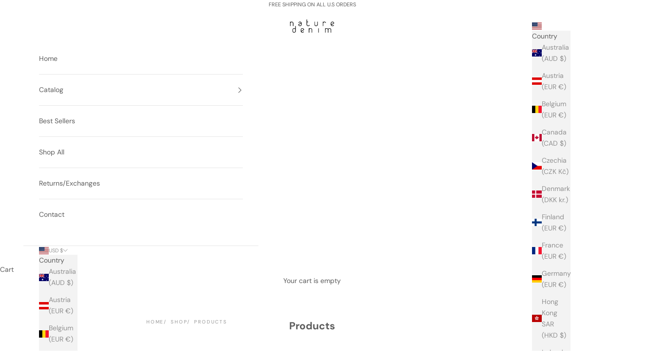

--- FILE ---
content_type: text/html; charset=utf-8
request_url: https://naturedenim.com/collections/all
body_size: 55732
content:
<!doctype html>

<html class="no-js" lang="en" dir="ltr">
  <head>
    <meta charset="utf-8">
    <meta name="viewport" content="width=device-width, initial-scale=1.0, height=device-height, minimum-scale=1.0, maximum-scale=5.0">

    <title>Products</title><link rel="canonical" href="https://naturedenim.com/collections/all"><link rel="preconnect" href="https://fonts.shopifycdn.com" crossorigin><link rel="preload" href="//naturedenim.com/cdn/fonts/playfair_display/playfairdisplay_n4.9980f3e16959dc89137cc1369bfc3ae98af1deb9.woff2" as="font" type="font/woff2" crossorigin><link rel="preload" href="//naturedenim.com/cdn/fonts/dm_sans/dmsans_n4.ec80bd4dd7e1a334c969c265873491ae56018d72.woff2" as="font" type="font/woff2" crossorigin><meta property="og:type" content="website">
  <meta property="og:title" content="Products"><meta property="og:url" content="https://naturedenim.com/collections/all">
<meta property="og:site_name" content="Nature Denim"><meta name="twitter:card" content="summary"><meta name="twitter:title" content="Products">
  <meta name="twitter:description" content="">


  <script async crossorigin fetchpriority="high" src="/cdn/shopifycloud/importmap-polyfill/es-modules-shim.2.4.0.js"></script>
<script type="application/ld+json">
  {
    "@context": "https://schema.org",
    "@type": "BreadcrumbList",
  "itemListElement": [{
      "@type": "ListItem",
      "position": 1,
      "name": "Home",
      "item": "https://naturedenim.com"
    },{
          "@type": "ListItem",
          "position": 2,
          "name": "Products",
          "item": "https://naturedenim.com/collections/all"
        }]
  }
  </script>

<style>/* Typography (heading) */
  @font-face {
  font-family: "Playfair Display";
  font-weight: 400;
  font-style: normal;
  font-display: fallback;
  src: url("//naturedenim.com/cdn/fonts/playfair_display/playfairdisplay_n4.9980f3e16959dc89137cc1369bfc3ae98af1deb9.woff2") format("woff2"),
       url("//naturedenim.com/cdn/fonts/playfair_display/playfairdisplay_n4.c562b7c8e5637886a811d2a017f9e023166064ee.woff") format("woff");
}

@font-face {
  font-family: "Playfair Display";
  font-weight: 400;
  font-style: italic;
  font-display: fallback;
  src: url("//naturedenim.com/cdn/fonts/playfair_display/playfairdisplay_i4.804ea8da9192aaed0368534aa085b3c1f3411619.woff2") format("woff2"),
       url("//naturedenim.com/cdn/fonts/playfair_display/playfairdisplay_i4.5538cb7a825d13d8a2333cd8a94065a93a95c710.woff") format("woff");
}

/* Typography (body) */
  @font-face {
  font-family: "DM Sans";
  font-weight: 400;
  font-style: normal;
  font-display: fallback;
  src: url("//naturedenim.com/cdn/fonts/dm_sans/dmsans_n4.ec80bd4dd7e1a334c969c265873491ae56018d72.woff2") format("woff2"),
       url("//naturedenim.com/cdn/fonts/dm_sans/dmsans_n4.87bdd914d8a61247b911147ae68e754d695c58a6.woff") format("woff");
}

@font-face {
  font-family: "DM Sans";
  font-weight: 400;
  font-style: italic;
  font-display: fallback;
  src: url("//naturedenim.com/cdn/fonts/dm_sans/dmsans_i4.b8fe05e69ee95d5a53155c346957d8cbf5081c1a.woff2") format("woff2"),
       url("//naturedenim.com/cdn/fonts/dm_sans/dmsans_i4.403fe28ee2ea63e142575c0aa47684d65f8c23a0.woff") format("woff");
}

@font-face {
  font-family: "DM Sans";
  font-weight: 700;
  font-style: normal;
  font-display: fallback;
  src: url("//naturedenim.com/cdn/fonts/dm_sans/dmsans_n7.97e21d81502002291ea1de8aefb79170c6946ce5.woff2") format("woff2"),
       url("//naturedenim.com/cdn/fonts/dm_sans/dmsans_n7.af5c214f5116410ca1d53a2090665620e78e2e1b.woff") format("woff");
}

@font-face {
  font-family: "DM Sans";
  font-weight: 700;
  font-style: italic;
  font-display: fallback;
  src: url("//naturedenim.com/cdn/fonts/dm_sans/dmsans_i7.52b57f7d7342eb7255084623d98ab83fd96e7f9b.woff2") format("woff2"),
       url("//naturedenim.com/cdn/fonts/dm_sans/dmsans_i7.d5e14ef18a1d4a8ce78a4187580b4eb1759c2eda.woff") format("woff");
}

:root {
    /* Container */
    --container-max-width: 100%;
    --container-xxs-max-width: 27.5rem; /* 440px */
    --container-xs-max-width: 42.5rem; /* 680px */
    --container-sm-max-width: 61.25rem; /* 980px */
    --container-md-max-width: 71.875rem; /* 1150px */
    --container-lg-max-width: 78.75rem; /* 1260px */
    --container-xl-max-width: 85rem; /* 1360px */
    --container-gutter: 1.25rem;

    --section-vertical-spacing: 2.5rem;
    --section-vertical-spacing-tight:2.5rem;

    --section-stack-gap:2.25rem;
    --section-stack-gap-tight:2.25rem;

    /* Form settings */
    --form-gap: 1.25rem; /* Gap between fieldset and submit button */
    --fieldset-gap: 1rem; /* Gap between each form input within a fieldset */
    --form-control-gap: 0.625rem; /* Gap between input and label (ignored for floating label) */
    --checkbox-control-gap: 0.75rem; /* Horizontal gap between checkbox and its associated label */
    --input-padding-block: 0.65rem; /* Vertical padding for input, textarea and native select */
    --input-padding-inline: 0.8rem; /* Horizontal padding for input, textarea and native select */
    --checkbox-size: 0.875rem; /* Size (width and height) for checkbox */

    /* Other sizes */
    --sticky-area-height: calc(var(--announcement-bar-is-sticky, 0) * var(--announcement-bar-height, 0px) + var(--header-is-sticky, 0) * var(--header-height, 0px));

    /* RTL support */
    --transform-logical-flip: 1;
    --transform-origin-start: left;
    --transform-origin-end: right;

    /**
     * ---------------------------------------------------------------------
     * TYPOGRAPHY
     * ---------------------------------------------------------------------
     */

    /* Font properties */
    --heading-font-family: "Playfair Display", serif;
    --heading-font-weight: 400;
    --heading-font-style: normal;
    --heading-text-transform: normal;
    --heading-letter-spacing: 0.18em;
    --text-font-family: "DM Sans", sans-serif;
    --text-font-weight: 400;
    --text-font-style: normal;
    --text-letter-spacing: 0.0em;
    --button-font: var(--text-font-style) var(--text-font-weight) var(--text-sm) / 1.65 var(--text-font-family);
    --button-text-transform: lowercase;
    --button-letter-spacing: 0.18em;

    /* Font sizes */--text-heading-size-factor: 1.5;
    --text-h1: max(0.6875rem, clamp(1.375rem, 1.146341463414634rem + 0.975609756097561vw, 2rem) * var(--text-heading-size-factor));
    --text-h2: max(0.6875rem, clamp(1.25rem, 1.0670731707317074rem + 0.7804878048780488vw, 1.75rem) * var(--text-heading-size-factor));
    --text-h3: max(0.6875rem, clamp(1.125rem, 1.0335365853658536rem + 0.3902439024390244vw, 1.375rem) * var(--text-heading-size-factor));
    --text-h4: max(0.6875rem, clamp(1rem, 0.9542682926829268rem + 0.1951219512195122vw, 1.125rem) * var(--text-heading-size-factor));
    --text-h5: calc(0.875rem * var(--text-heading-size-factor));
    --text-h6: calc(0.75rem * var(--text-heading-size-factor));

    --text-xs: 0.75rem;
    --text-sm: 0.8125rem;
    --text-base: 0.875rem;
    --text-lg: 1.0rem;
    --text-xl: 1.125rem;

    /* Rounded variables (used for border radius) */
    --rounded-full: 9999px;
    --button-border-radius: 0.0rem;
    --input-border-radius: 0.0rem;

    /* Box shadow */
    --shadow-sm: 0 2px 8px rgb(0 0 0 / 0.05);
    --shadow: 0 5px 15px rgb(0 0 0 / 0.05);
    --shadow-md: 0 5px 30px rgb(0 0 0 / 0.05);
    --shadow-block: px px px rgb(var(--text-primary) / 0.0);

    /**
     * ---------------------------------------------------------------------
     * OTHER
     * ---------------------------------------------------------------------
     */

    --checkmark-svg-url: url(//naturedenim.com/cdn/shop/t/8/assets/checkmark.svg?v=77552481021870063511699301699);
    --cursor-zoom-in-svg-url: url(//naturedenim.com/cdn/shop/t/8/assets/cursor-zoom-in.svg?v=129647466446949226931699301699);
  }

  [dir="rtl"]:root {
    /* RTL support */
    --transform-logical-flip: -1;
    --transform-origin-start: right;
    --transform-origin-end: left;
  }

  @media screen and (min-width: 700px) {
    :root {
      /* Typography (font size) */
      --text-xs: 0.75rem;
      --text-sm: 0.8125rem;
      --text-base: 0.875rem;
      --text-lg: 1.0rem;
      --text-xl: 1.25rem;

      /* Spacing settings */
      --container-gutter: 2rem;
    }
  }

  @media screen and (min-width: 1000px) {
    :root {
      /* Spacing settings */
      --container-gutter: 3rem;

      --section-vertical-spacing: 4rem;
      --section-vertical-spacing-tight: 4rem;

      --section-stack-gap:3rem;
      --section-stack-gap-tight:3rem;
    }
  }:root {/* Overlay used for modal */
    --page-overlay: 0 0 0 / 0.4;

    /* We use the first scheme background as default */
    --page-background: ;

    /* Product colors */
    --on-sale-text: 227 44 43;
    --on-sale-badge-background: 227 44 43;
    --on-sale-badge-text: 255 255 255;
    --sold-out-badge-background: 239 239 239;
    --sold-out-badge-text: 0 0 0 / 0.65;
    --custom-badge-background: 28 28 28;
    --custom-badge-text: 255 255 255;
    --star-color: 28 28 28;

    /* Status colors */
    --success-background: 212 227 203;
    --success-text: 48 122 7;
    --warning-background: 253 241 224;
    --warning-text: 237 138 0;
    --error-background: 243 204 204;
    --error-text: 203 43 43;
  }.color-scheme--scheme-1 {
      /* Color settings */--accent: 92 92 92;
      --text-color: 92 92 92;
      --background: 255 255 255 / 1.0;
      --background-without-opacity: 255 255 255;
      --background-gradient: ;--border-color: 231 231 231;/* Button colors */
      --button-background: 92 92 92;
      --button-text-color: 255 255 255;

      /* Circled buttons */
      --circle-button-background: 255 255 255;
      --circle-button-text-color: 28 28 28;
    }.shopify-section:has(.section-spacing.color-scheme--bg-54922f2e920ba8346f6dc0fba343d673) + .shopify-section:has(.section-spacing.color-scheme--bg-54922f2e920ba8346f6dc0fba343d673:not(.bordered-section)) .section-spacing {
      padding-block-start: 0;
    }.color-scheme--scheme-2 {
      /* Color settings */--accent: 92 92 92;
      --text-color: 92 92 92;
      --background: 243 243 243 / 1.0;
      --background-without-opacity: 243 243 243;
      --background-gradient: ;--border-color: 220 220 220;/* Button colors */
      --button-background: 92 92 92;
      --button-text-color: 255 255 255;

      /* Circled buttons */
      --circle-button-background: 255 255 255;
      --circle-button-text-color: 92 92 92;
    }.shopify-section:has(.section-spacing.color-scheme--bg-78566feb045e1e2e6eb726ab373c36bd) + .shopify-section:has(.section-spacing.color-scheme--bg-78566feb045e1e2e6eb726ab373c36bd:not(.bordered-section)) .section-spacing {
      padding-block-start: 0;
    }.color-scheme--scheme-3 {
      /* Color settings */--accent: 255 255 255;
      --text-color: 255 255 255;
      --background: 28 28 28 / 1.0;
      --background-without-opacity: 28 28 28;
      --background-gradient: ;--border-color: 62 62 62;/* Button colors */
      --button-background: 255 255 255;
      --button-text-color: 28 28 28;

      /* Circled buttons */
      --circle-button-background: 255 255 255;
      --circle-button-text-color: 28 28 28;
    }.shopify-section:has(.section-spacing.color-scheme--bg-c1f8cb21047e4797e94d0969dc5d1e44) + .shopify-section:has(.section-spacing.color-scheme--bg-c1f8cb21047e4797e94d0969dc5d1e44:not(.bordered-section)) .section-spacing {
      padding-block-start: 0;
    }.color-scheme--scheme-4 {
      /* Color settings */--accent: 255 255 255;
      --text-color: 255 255 255;
      --background: 0 0 0 / 0.0;
      --background-without-opacity: 0 0 0;
      --background-gradient: ;--border-color: 255 255 255;/* Button colors */
      --button-background: 255 255 255;
      --button-text-color: 28 28 28;

      /* Circled buttons */
      --circle-button-background: 255 255 255;
      --circle-button-text-color: 28 28 28;
    }.shopify-section:has(.section-spacing.color-scheme--bg-3671eee015764974ee0aef1536023e0f) + .shopify-section:has(.section-spacing.color-scheme--bg-3671eee015764974ee0aef1536023e0f:not(.bordered-section)) .section-spacing {
      padding-block-start: 0;
    }.color-scheme--dialog {
      /* Color settings */--accent: 92 92 92;
      --text-color: 92 92 92;
      --background: 243 243 243 / 1.0;
      --background-without-opacity: 243 243 243;
      --background-gradient: ;--border-color: 220 220 220;/* Button colors */
      --button-background: 92 92 92;
      --button-text-color: 255 255 255;

      /* Circled buttons */
      --circle-button-background: 255 255 255;
      --circle-button-text-color: 92 92 92;
    }
</style><script>
  document.documentElement.classList.replace('no-js', 'js');

  // This allows to expose several variables to the global scope, to be used in scripts
  window.themeVariables = {
    settings: {
      showPageTransition: false,
      pageType: "collection",
      moneyFormat: "${{amount}}",
      moneyWithCurrencyFormat: "${{amount}} USD",
      currencyCodeEnabled: false,
      cartType: "drawer",
      staggerMenuApparition: true
    },

    strings: {
      addToCartButton: "Add to cart",
      soldOutButton: "Sold out",
      preOrderButton: "Pre-order",
      unavailableButton: "Unavailable",
      addedToCart: "Added to your cart!",
      closeGallery: "Close gallery",
      zoomGallery: "Zoom picture",
      errorGallery: "Image cannot be loaded",
      soldOutBadge: "Sold out",
      discountBadge: "Save @@",
      sku: "SKU:",
      shippingEstimatorNoResults: "Sorry, we do not ship to your address.",
      shippingEstimatorOneResult: "There is one shipping rate for your address:",
      shippingEstimatorMultipleResults: "There are several shipping rates for your address:",
      shippingEstimatorError: "One or more error occurred while retrieving shipping rates:",
      next: "Next",
      previous: "Previous"
    },

    mediaQueries: {
      'sm': 'screen and (min-width: 700px)',
      'md': 'screen and (min-width: 1000px)',
      'lg': 'screen and (min-width: 1150px)',
      'xl': 'screen and (min-width: 1400px)',
      '2xl': 'screen and (min-width: 1600px)',
      'sm-max': 'screen and (max-width: 699px)',
      'md-max': 'screen and (max-width: 999px)',
      'lg-max': 'screen and (max-width: 1149px)',
      'xl-max': 'screen and (max-width: 1399px)',
      '2xl-max': 'screen and (max-width: 1599px)',
      'motion-safe': '(prefers-reduced-motion: no-preference)',
      'motion-reduce': '(prefers-reduced-motion: reduce)',
      'supports-hover': 'screen and (pointer: fine)',
      'supports-touch': 'screen and (hover: none)'
    }
  };</script><script>
      if (!(HTMLScriptElement.supports && HTMLScriptElement.supports('importmap'))) {
        const importMapPolyfill = document.createElement('script');
        importMapPolyfill.async = true;
        importMapPolyfill.src = "//naturedenim.com/cdn/shop/t/8/assets/es-module-shims.min.js?v=46445230004644522171704386108";

        document.head.appendChild(importMapPolyfill);
      }
    </script>

    <script type="importmap">{
        "imports": {
          "vendor": "//naturedenim.com/cdn/shop/t/8/assets/vendor.min.js?v=180270185114800816751704386110",
          "theme": "//naturedenim.com/cdn/shop/t/8/assets/theme.js?v=72592098415636045991704386110",
          "photoswipe": "//naturedenim.com/cdn/shop/t/8/assets/photoswipe.min.js?v=455721481654031911704386109"
        }
      }
    </script>

    <script type="module" src="//naturedenim.com/cdn/shop/t/8/assets/vendor.min.js?v=180270185114800816751704386110"></script>
    <script type="module" src="//naturedenim.com/cdn/shop/t/8/assets/theme.js?v=72592098415636045991704386110"></script>

    <script>window.performance && window.performance.mark && window.performance.mark('shopify.content_for_header.start');</script><meta id="shopify-digital-wallet" name="shopify-digital-wallet" content="/60783460409/digital_wallets/dialog">
<meta name="shopify-checkout-api-token" content="c9b26303725e07852ef325fc0104d655">
<meta id="in-context-paypal-metadata" data-shop-id="60783460409" data-venmo-supported="false" data-environment="production" data-locale="en_US" data-paypal-v4="true" data-currency="USD">
<link rel="alternate" type="application/atom+xml" title="Feed" href="/collections/all.atom" />
<link rel="next" href="/collections/all?page=2">
<script async="async" src="/checkouts/internal/preloads.js?locale=en-US"></script>
<link rel="preconnect" href="https://shop.app" crossorigin="anonymous">
<script async="async" src="https://shop.app/checkouts/internal/preloads.js?locale=en-US&shop_id=60783460409" crossorigin="anonymous"></script>
<script id="apple-pay-shop-capabilities" type="application/json">{"shopId":60783460409,"countryCode":"US","currencyCode":"USD","merchantCapabilities":["supports3DS"],"merchantId":"gid:\/\/shopify\/Shop\/60783460409","merchantName":"Nature Denim","requiredBillingContactFields":["postalAddress","email"],"requiredShippingContactFields":["postalAddress","email"],"shippingType":"shipping","supportedNetworks":["visa","masterCard","amex","discover","elo","jcb"],"total":{"type":"pending","label":"Nature Denim","amount":"1.00"},"shopifyPaymentsEnabled":true,"supportsSubscriptions":true}</script>
<script id="shopify-features" type="application/json">{"accessToken":"c9b26303725e07852ef325fc0104d655","betas":["rich-media-storefront-analytics"],"domain":"naturedenim.com","predictiveSearch":true,"shopId":60783460409,"locale":"en"}</script>
<script>var Shopify = Shopify || {};
Shopify.shop = "naturedenim-4351.myshopify.com";
Shopify.locale = "en";
Shopify.currency = {"active":"USD","rate":"1.0"};
Shopify.country = "US";
Shopify.theme = {"name":"Prestige","id":131552215097,"schema_name":"Prestige","schema_version":"8.3.0","theme_store_id":855,"role":"main"};
Shopify.theme.handle = "null";
Shopify.theme.style = {"id":null,"handle":null};
Shopify.cdnHost = "naturedenim.com/cdn";
Shopify.routes = Shopify.routes || {};
Shopify.routes.root = "/";</script>
<script type="module">!function(o){(o.Shopify=o.Shopify||{}).modules=!0}(window);</script>
<script>!function(o){function n(){var o=[];function n(){o.push(Array.prototype.slice.apply(arguments))}return n.q=o,n}var t=o.Shopify=o.Shopify||{};t.loadFeatures=n(),t.autoloadFeatures=n()}(window);</script>
<script>
  window.ShopifyPay = window.ShopifyPay || {};
  window.ShopifyPay.apiHost = "shop.app\/pay";
  window.ShopifyPay.redirectState = null;
</script>
<script id="shop-js-analytics" type="application/json">{"pageType":"collection"}</script>
<script defer="defer" async type="module" src="//naturedenim.com/cdn/shopifycloud/shop-js/modules/v2/client.init-shop-cart-sync_WVOgQShq.en.esm.js"></script>
<script defer="defer" async type="module" src="//naturedenim.com/cdn/shopifycloud/shop-js/modules/v2/chunk.common_C_13GLB1.esm.js"></script>
<script defer="defer" async type="module" src="//naturedenim.com/cdn/shopifycloud/shop-js/modules/v2/chunk.modal_CLfMGd0m.esm.js"></script>
<script type="module">
  await import("//naturedenim.com/cdn/shopifycloud/shop-js/modules/v2/client.init-shop-cart-sync_WVOgQShq.en.esm.js");
await import("//naturedenim.com/cdn/shopifycloud/shop-js/modules/v2/chunk.common_C_13GLB1.esm.js");
await import("//naturedenim.com/cdn/shopifycloud/shop-js/modules/v2/chunk.modal_CLfMGd0m.esm.js");

  window.Shopify.SignInWithShop?.initShopCartSync?.({"fedCMEnabled":true,"windoidEnabled":true});

</script>
<script>
  window.Shopify = window.Shopify || {};
  if (!window.Shopify.featureAssets) window.Shopify.featureAssets = {};
  window.Shopify.featureAssets['shop-js'] = {"shop-cart-sync":["modules/v2/client.shop-cart-sync_DuR37GeY.en.esm.js","modules/v2/chunk.common_C_13GLB1.esm.js","modules/v2/chunk.modal_CLfMGd0m.esm.js"],"init-fed-cm":["modules/v2/client.init-fed-cm_BucUoe6W.en.esm.js","modules/v2/chunk.common_C_13GLB1.esm.js","modules/v2/chunk.modal_CLfMGd0m.esm.js"],"shop-toast-manager":["modules/v2/client.shop-toast-manager_B0JfrpKj.en.esm.js","modules/v2/chunk.common_C_13GLB1.esm.js","modules/v2/chunk.modal_CLfMGd0m.esm.js"],"init-shop-cart-sync":["modules/v2/client.init-shop-cart-sync_WVOgQShq.en.esm.js","modules/v2/chunk.common_C_13GLB1.esm.js","modules/v2/chunk.modal_CLfMGd0m.esm.js"],"shop-button":["modules/v2/client.shop-button_B_U3bv27.en.esm.js","modules/v2/chunk.common_C_13GLB1.esm.js","modules/v2/chunk.modal_CLfMGd0m.esm.js"],"init-windoid":["modules/v2/client.init-windoid_DuP9q_di.en.esm.js","modules/v2/chunk.common_C_13GLB1.esm.js","modules/v2/chunk.modal_CLfMGd0m.esm.js"],"shop-cash-offers":["modules/v2/client.shop-cash-offers_BmULhtno.en.esm.js","modules/v2/chunk.common_C_13GLB1.esm.js","modules/v2/chunk.modal_CLfMGd0m.esm.js"],"pay-button":["modules/v2/client.pay-button_CrPSEbOK.en.esm.js","modules/v2/chunk.common_C_13GLB1.esm.js","modules/v2/chunk.modal_CLfMGd0m.esm.js"],"init-customer-accounts":["modules/v2/client.init-customer-accounts_jNk9cPYQ.en.esm.js","modules/v2/client.shop-login-button_DJ5ldayH.en.esm.js","modules/v2/chunk.common_C_13GLB1.esm.js","modules/v2/chunk.modal_CLfMGd0m.esm.js"],"avatar":["modules/v2/client.avatar_BTnouDA3.en.esm.js"],"checkout-modal":["modules/v2/client.checkout-modal_pBPyh9w8.en.esm.js","modules/v2/chunk.common_C_13GLB1.esm.js","modules/v2/chunk.modal_CLfMGd0m.esm.js"],"init-shop-for-new-customer-accounts":["modules/v2/client.init-shop-for-new-customer-accounts_BUoCy7a5.en.esm.js","modules/v2/client.shop-login-button_DJ5ldayH.en.esm.js","modules/v2/chunk.common_C_13GLB1.esm.js","modules/v2/chunk.modal_CLfMGd0m.esm.js"],"init-customer-accounts-sign-up":["modules/v2/client.init-customer-accounts-sign-up_CnczCz9H.en.esm.js","modules/v2/client.shop-login-button_DJ5ldayH.en.esm.js","modules/v2/chunk.common_C_13GLB1.esm.js","modules/v2/chunk.modal_CLfMGd0m.esm.js"],"init-shop-email-lookup-coordinator":["modules/v2/client.init-shop-email-lookup-coordinator_CzjY5t9o.en.esm.js","modules/v2/chunk.common_C_13GLB1.esm.js","modules/v2/chunk.modal_CLfMGd0m.esm.js"],"shop-follow-button":["modules/v2/client.shop-follow-button_CsYC63q7.en.esm.js","modules/v2/chunk.common_C_13GLB1.esm.js","modules/v2/chunk.modal_CLfMGd0m.esm.js"],"shop-login-button":["modules/v2/client.shop-login-button_DJ5ldayH.en.esm.js","modules/v2/chunk.common_C_13GLB1.esm.js","modules/v2/chunk.modal_CLfMGd0m.esm.js"],"shop-login":["modules/v2/client.shop-login_B9ccPdmx.en.esm.js","modules/v2/chunk.common_C_13GLB1.esm.js","modules/v2/chunk.modal_CLfMGd0m.esm.js"],"lead-capture":["modules/v2/client.lead-capture_D0K_KgYb.en.esm.js","modules/v2/chunk.common_C_13GLB1.esm.js","modules/v2/chunk.modal_CLfMGd0m.esm.js"],"payment-terms":["modules/v2/client.payment-terms_BWmiNN46.en.esm.js","modules/v2/chunk.common_C_13GLB1.esm.js","modules/v2/chunk.modal_CLfMGd0m.esm.js"]};
</script>
<script>(function() {
  var isLoaded = false;
  function asyncLoad() {
    if (isLoaded) return;
    isLoaded = true;
    var urls = ["https:\/\/static.returngo.ai\/master.returngo.ai\/returngo.min.js?shop=naturedenim-4351.myshopify.com","https:\/\/cdn.nfcube.com\/instafeed-814b251e50a87fe48aaf0fc2935816b0.js?shop=naturedenim-4351.myshopify.com"];
    for (var i = 0; i < urls.length; i++) {
      var s = document.createElement('script');
      s.type = 'text/javascript';
      s.async = true;
      s.src = urls[i];
      var x = document.getElementsByTagName('script')[0];
      x.parentNode.insertBefore(s, x);
    }
  };
  if(window.attachEvent) {
    window.attachEvent('onload', asyncLoad);
  } else {
    window.addEventListener('load', asyncLoad, false);
  }
})();</script>
<script id="__st">var __st={"a":60783460409,"offset":-28800,"reqid":"d9dbbd46-e03c-435c-9aec-f11ce55dcba1-1769666512","pageurl":"naturedenim.com\/collections\/all","u":"f267019817c3","p":"collection"};</script>
<script>window.ShopifyPaypalV4VisibilityTracking = true;</script>
<script id="captcha-bootstrap">!function(){'use strict';const t='contact',e='account',n='new_comment',o=[[t,t],['blogs',n],['comments',n],[t,'customer']],c=[[e,'customer_login'],[e,'guest_login'],[e,'recover_customer_password'],[e,'create_customer']],r=t=>t.map((([t,e])=>`form[action*='/${t}']:not([data-nocaptcha='true']) input[name='form_type'][value='${e}']`)).join(','),a=t=>()=>t?[...document.querySelectorAll(t)].map((t=>t.form)):[];function s(){const t=[...o],e=r(t);return a(e)}const i='password',u='form_key',d=['recaptcha-v3-token','g-recaptcha-response','h-captcha-response',i],f=()=>{try{return window.sessionStorage}catch{return}},m='__shopify_v',_=t=>t.elements[u];function p(t,e,n=!1){try{const o=window.sessionStorage,c=JSON.parse(o.getItem(e)),{data:r}=function(t){const{data:e,action:n}=t;return t[m]||n?{data:e,action:n}:{data:t,action:n}}(c);for(const[e,n]of Object.entries(r))t.elements[e]&&(t.elements[e].value=n);n&&o.removeItem(e)}catch(o){console.error('form repopulation failed',{error:o})}}const l='form_type',E='cptcha';function T(t){t.dataset[E]=!0}const w=window,h=w.document,L='Shopify',v='ce_forms',y='captcha';let A=!1;((t,e)=>{const n=(g='f06e6c50-85a8-45c8-87d0-21a2b65856fe',I='https://cdn.shopify.com/shopifycloud/storefront-forms-hcaptcha/ce_storefront_forms_captcha_hcaptcha.v1.5.2.iife.js',D={infoText:'Protected by hCaptcha',privacyText:'Privacy',termsText:'Terms'},(t,e,n)=>{const o=w[L][v],c=o.bindForm;if(c)return c(t,g,e,D).then(n);var r;o.q.push([[t,g,e,D],n]),r=I,A||(h.body.append(Object.assign(h.createElement('script'),{id:'captcha-provider',async:!0,src:r})),A=!0)});var g,I,D;w[L]=w[L]||{},w[L][v]=w[L][v]||{},w[L][v].q=[],w[L][y]=w[L][y]||{},w[L][y].protect=function(t,e){n(t,void 0,e),T(t)},Object.freeze(w[L][y]),function(t,e,n,w,h,L){const[v,y,A,g]=function(t,e,n){const i=e?o:[],u=t?c:[],d=[...i,...u],f=r(d),m=r(i),_=r(d.filter((([t,e])=>n.includes(e))));return[a(f),a(m),a(_),s()]}(w,h,L),I=t=>{const e=t.target;return e instanceof HTMLFormElement?e:e&&e.form},D=t=>v().includes(t);t.addEventListener('submit',(t=>{const e=I(t);if(!e)return;const n=D(e)&&!e.dataset.hcaptchaBound&&!e.dataset.recaptchaBound,o=_(e),c=g().includes(e)&&(!o||!o.value);(n||c)&&t.preventDefault(),c&&!n&&(function(t){try{if(!f())return;!function(t){const e=f();if(!e)return;const n=_(t);if(!n)return;const o=n.value;o&&e.removeItem(o)}(t);const e=Array.from(Array(32),(()=>Math.random().toString(36)[2])).join('');!function(t,e){_(t)||t.append(Object.assign(document.createElement('input'),{type:'hidden',name:u})),t.elements[u].value=e}(t,e),function(t,e){const n=f();if(!n)return;const o=[...t.querySelectorAll(`input[type='${i}']`)].map((({name:t})=>t)),c=[...d,...o],r={};for(const[a,s]of new FormData(t).entries())c.includes(a)||(r[a]=s);n.setItem(e,JSON.stringify({[m]:1,action:t.action,data:r}))}(t,e)}catch(e){console.error('failed to persist form',e)}}(e),e.submit())}));const S=(t,e)=>{t&&!t.dataset[E]&&(n(t,e.some((e=>e===t))),T(t))};for(const o of['focusin','change'])t.addEventListener(o,(t=>{const e=I(t);D(e)&&S(e,y())}));const B=e.get('form_key'),M=e.get(l),P=B&&M;t.addEventListener('DOMContentLoaded',(()=>{const t=y();if(P)for(const e of t)e.elements[l].value===M&&p(e,B);[...new Set([...A(),...v().filter((t=>'true'===t.dataset.shopifyCaptcha))])].forEach((e=>S(e,t)))}))}(h,new URLSearchParams(w.location.search),n,t,e,['guest_login'])})(!0,!0)}();</script>
<script integrity="sha256-4kQ18oKyAcykRKYeNunJcIwy7WH5gtpwJnB7kiuLZ1E=" data-source-attribution="shopify.loadfeatures" defer="defer" src="//naturedenim.com/cdn/shopifycloud/storefront/assets/storefront/load_feature-a0a9edcb.js" crossorigin="anonymous"></script>
<script crossorigin="anonymous" defer="defer" src="//naturedenim.com/cdn/shopifycloud/storefront/assets/shopify_pay/storefront-65b4c6d7.js?v=20250812"></script>
<script data-source-attribution="shopify.dynamic_checkout.dynamic.init">var Shopify=Shopify||{};Shopify.PaymentButton=Shopify.PaymentButton||{isStorefrontPortableWallets:!0,init:function(){window.Shopify.PaymentButton.init=function(){};var t=document.createElement("script");t.src="https://naturedenim.com/cdn/shopifycloud/portable-wallets/latest/portable-wallets.en.js",t.type="module",document.head.appendChild(t)}};
</script>
<script data-source-attribution="shopify.dynamic_checkout.buyer_consent">
  function portableWalletsHideBuyerConsent(e){var t=document.getElementById("shopify-buyer-consent"),n=document.getElementById("shopify-subscription-policy-button");t&&n&&(t.classList.add("hidden"),t.setAttribute("aria-hidden","true"),n.removeEventListener("click",e))}function portableWalletsShowBuyerConsent(e){var t=document.getElementById("shopify-buyer-consent"),n=document.getElementById("shopify-subscription-policy-button");t&&n&&(t.classList.remove("hidden"),t.removeAttribute("aria-hidden"),n.addEventListener("click",e))}window.Shopify?.PaymentButton&&(window.Shopify.PaymentButton.hideBuyerConsent=portableWalletsHideBuyerConsent,window.Shopify.PaymentButton.showBuyerConsent=portableWalletsShowBuyerConsent);
</script>
<script data-source-attribution="shopify.dynamic_checkout.cart.bootstrap">document.addEventListener("DOMContentLoaded",(function(){function t(){return document.querySelector("shopify-accelerated-checkout-cart, shopify-accelerated-checkout")}if(t())Shopify.PaymentButton.init();else{new MutationObserver((function(e,n){t()&&(Shopify.PaymentButton.init(),n.disconnect())})).observe(document.body,{childList:!0,subtree:!0})}}));
</script>
<link id="shopify-accelerated-checkout-styles" rel="stylesheet" media="screen" href="https://naturedenim.com/cdn/shopifycloud/portable-wallets/latest/accelerated-checkout-backwards-compat.css" crossorigin="anonymous">
<style id="shopify-accelerated-checkout-cart">
        #shopify-buyer-consent {
  margin-top: 1em;
  display: inline-block;
  width: 100%;
}

#shopify-buyer-consent.hidden {
  display: none;
}

#shopify-subscription-policy-button {
  background: none;
  border: none;
  padding: 0;
  text-decoration: underline;
  font-size: inherit;
  cursor: pointer;
}

#shopify-subscription-policy-button::before {
  box-shadow: none;
}

      </style>

<script>window.performance && window.performance.mark && window.performance.mark('shopify.content_for_header.end');</script>
<link href="//naturedenim.com/cdn/shop/t/8/assets/theme.css?v=154907259192436341541704386109" rel="stylesheet" type="text/css" media="all" /><!-- BEGIN app block: shopify://apps/judge-me-reviews/blocks/judgeme_core/61ccd3b1-a9f2-4160-9fe9-4fec8413e5d8 --><!-- Start of Judge.me Core -->






<link rel="dns-prefetch" href="https://cdnwidget.judge.me">
<link rel="dns-prefetch" href="https://cdn.judge.me">
<link rel="dns-prefetch" href="https://cdn1.judge.me">
<link rel="dns-prefetch" href="https://api.judge.me">

<script data-cfasync='false' class='jdgm-settings-script'>window.jdgmSettings={"pagination":5,"disable_web_reviews":false,"badge_no_review_text":"No reviews","badge_n_reviews_text":"{{ n }} review/reviews","hide_badge_preview_if_no_reviews":true,"badge_hide_text":false,"enforce_center_preview_badge":false,"widget_title":"Customer Reviews","widget_open_form_text":"Write a review","widget_close_form_text":"Cancel review","widget_refresh_page_text":"Refresh page","widget_summary_text":"Based on {{ number_of_reviews }} review/reviews","widget_no_review_text":"Be the first to write a review","widget_name_field_text":"Display name","widget_verified_name_field_text":"Verified Name (public)","widget_name_placeholder_text":"Display name","widget_required_field_error_text":"This field is required.","widget_email_field_text":"Email address","widget_verified_email_field_text":"Verified Email (private, can not be edited)","widget_email_placeholder_text":"Your email address","widget_email_field_error_text":"Please enter a valid email address.","widget_rating_field_text":"Rating","widget_review_title_field_text":"Review Title","widget_review_title_placeholder_text":"Give your review a title","widget_review_body_field_text":"Review content","widget_review_body_placeholder_text":"Start writing here...","widget_pictures_field_text":"Picture/Video (optional)","widget_submit_review_text":"Submit Review","widget_submit_verified_review_text":"Submit Verified Review","widget_submit_success_msg_with_auto_publish":"Thank you! Please refresh the page in a few moments to see your review. You can remove or edit your review by logging into \u003ca href='https://judge.me/login' target='_blank' rel='nofollow noopener'\u003eJudge.me\u003c/a\u003e","widget_submit_success_msg_no_auto_publish":"Thank you! Your review will be published as soon as it is approved by the shop admin. You can remove or edit your review by logging into \u003ca href='https://judge.me/login' target='_blank' rel='nofollow noopener'\u003eJudge.me\u003c/a\u003e","widget_show_default_reviews_out_of_total_text":"Showing {{ n_reviews_shown }} out of {{ n_reviews }} reviews.","widget_show_all_link_text":"Show all","widget_show_less_link_text":"Show less","widget_author_said_text":"{{ reviewer_name }} said:","widget_days_text":"{{ n }} days ago","widget_weeks_text":"{{ n }} week/weeks ago","widget_months_text":"{{ n }} month/months ago","widget_years_text":"{{ n }} year/years ago","widget_yesterday_text":"Yesterday","widget_today_text":"Today","widget_replied_text":"\u003e\u003e {{ shop_name }} replied:","widget_read_more_text":"Read more","widget_reviewer_name_as_initial":"","widget_rating_filter_color":"#fbcd0a","widget_rating_filter_see_all_text":"See all reviews","widget_sorting_most_recent_text":"Most Recent","widget_sorting_highest_rating_text":"Highest Rating","widget_sorting_lowest_rating_text":"Lowest Rating","widget_sorting_with_pictures_text":"Only Pictures","widget_sorting_most_helpful_text":"Most Helpful","widget_open_question_form_text":"Ask a question","widget_reviews_subtab_text":"Reviews","widget_questions_subtab_text":"Questions","widget_question_label_text":"Question","widget_answer_label_text":"Answer","widget_question_placeholder_text":"Write your question here","widget_submit_question_text":"Submit Question","widget_question_submit_success_text":"Thank you for your question! We will notify you once it gets answered.","verified_badge_text":"Verified","verified_badge_bg_color":"","verified_badge_text_color":"","verified_badge_placement":"left-of-reviewer-name","widget_review_max_height":"","widget_hide_border":false,"widget_social_share":false,"widget_thumb":false,"widget_review_location_show":false,"widget_location_format":"","all_reviews_include_out_of_store_products":true,"all_reviews_out_of_store_text":"(out of store)","all_reviews_pagination":100,"all_reviews_product_name_prefix_text":"about","enable_review_pictures":true,"enable_question_anwser":false,"widget_theme":"default","review_date_format":"mm/dd/yyyy","default_sort_method":"most-recent","widget_product_reviews_subtab_text":"Product Reviews","widget_shop_reviews_subtab_text":"Shop Reviews","widget_other_products_reviews_text":"Reviews for other products","widget_store_reviews_subtab_text":"Store reviews","widget_no_store_reviews_text":"This store hasn't received any reviews yet","widget_web_restriction_product_reviews_text":"This product hasn't received any reviews yet","widget_no_items_text":"No items found","widget_show_more_text":"Show more","widget_write_a_store_review_text":"Write a Store Review","widget_other_languages_heading":"Reviews in Other Languages","widget_translate_review_text":"Translate review to {{ language }}","widget_translating_review_text":"Translating...","widget_show_original_translation_text":"Show original ({{ language }})","widget_translate_review_failed_text":"Review couldn't be translated.","widget_translate_review_retry_text":"Retry","widget_translate_review_try_again_later_text":"Try again later","show_product_url_for_grouped_product":false,"widget_sorting_pictures_first_text":"Pictures First","show_pictures_on_all_rev_page_mobile":false,"show_pictures_on_all_rev_page_desktop":false,"floating_tab_hide_mobile_install_preference":false,"floating_tab_button_name":"★ Reviews","floating_tab_title":"Let customers speak for us","floating_tab_button_color":"","floating_tab_button_background_color":"","floating_tab_url":"","floating_tab_url_enabled":false,"floating_tab_tab_style":"text","all_reviews_text_badge_text":"Customers rate us {{ shop.metafields.judgeme.all_reviews_rating | round: 1 }}/5 based on {{ shop.metafields.judgeme.all_reviews_count }} reviews.","all_reviews_text_badge_text_branded_style":"{{ shop.metafields.judgeme.all_reviews_rating | round: 1 }} out of 5 stars based on {{ shop.metafields.judgeme.all_reviews_count }} reviews","is_all_reviews_text_badge_a_link":false,"show_stars_for_all_reviews_text_badge":false,"all_reviews_text_badge_url":"","all_reviews_text_style":"branded","all_reviews_text_color_style":"judgeme_brand_color","all_reviews_text_color":"#108474","all_reviews_text_show_jm_brand":true,"featured_carousel_show_header":true,"featured_carousel_title":"Let customers speak for us","testimonials_carousel_title":"Customers are saying","videos_carousel_title":"Real customer stories","cards_carousel_title":"Customers are saying","featured_carousel_count_text":"from {{ n }} reviews","featured_carousel_add_link_to_all_reviews_page":false,"featured_carousel_url":"","featured_carousel_show_images":true,"featured_carousel_autoslide_interval":5,"featured_carousel_arrows_on_the_sides":false,"featured_carousel_height":250,"featured_carousel_width":80,"featured_carousel_image_size":0,"featured_carousel_image_height":250,"featured_carousel_arrow_color":"#eeeeee","verified_count_badge_style":"branded","verified_count_badge_orientation":"horizontal","verified_count_badge_color_style":"judgeme_brand_color","verified_count_badge_color":"#108474","is_verified_count_badge_a_link":false,"verified_count_badge_url":"","verified_count_badge_show_jm_brand":true,"widget_rating_preset_default":5,"widget_first_sub_tab":"product-reviews","widget_show_histogram":true,"widget_histogram_use_custom_color":false,"widget_pagination_use_custom_color":false,"widget_star_use_custom_color":false,"widget_verified_badge_use_custom_color":false,"widget_write_review_use_custom_color":false,"picture_reminder_submit_button":"Upload Pictures","enable_review_videos":false,"mute_video_by_default":false,"widget_sorting_videos_first_text":"Videos First","widget_review_pending_text":"Pending","featured_carousel_items_for_large_screen":3,"social_share_options_order":"Facebook,Twitter","remove_microdata_snippet":false,"disable_json_ld":false,"enable_json_ld_products":false,"preview_badge_show_question_text":false,"preview_badge_no_question_text":"No questions","preview_badge_n_question_text":"{{ number_of_questions }} question/questions","qa_badge_show_icon":false,"qa_badge_position":"same-row","remove_judgeme_branding":false,"widget_add_search_bar":false,"widget_search_bar_placeholder":"Search","widget_sorting_verified_only_text":"Verified only","featured_carousel_theme":"default","featured_carousel_show_rating":true,"featured_carousel_show_title":true,"featured_carousel_show_body":true,"featured_carousel_show_date":false,"featured_carousel_show_reviewer":true,"featured_carousel_show_product":false,"featured_carousel_header_background_color":"#108474","featured_carousel_header_text_color":"#ffffff","featured_carousel_name_product_separator":"reviewed","featured_carousel_full_star_background":"#108474","featured_carousel_empty_star_background":"#dadada","featured_carousel_vertical_theme_background":"#f9fafb","featured_carousel_verified_badge_enable":true,"featured_carousel_verified_badge_color":"#108474","featured_carousel_border_style":"round","featured_carousel_review_line_length_limit":3,"featured_carousel_more_reviews_button_text":"Read more reviews","featured_carousel_view_product_button_text":"View product","all_reviews_page_load_reviews_on":"scroll","all_reviews_page_load_more_text":"Load More Reviews","disable_fb_tab_reviews":false,"enable_ajax_cdn_cache":false,"widget_advanced_speed_features":5,"widget_public_name_text":"displayed publicly like","default_reviewer_name":"John Smith","default_reviewer_name_has_non_latin":true,"widget_reviewer_anonymous":"Anonymous","medals_widget_title":"Judge.me Review Medals","medals_widget_background_color":"#f9fafb","medals_widget_position":"footer_all_pages","medals_widget_border_color":"#f9fafb","medals_widget_verified_text_position":"left","medals_widget_use_monochromatic_version":false,"medals_widget_elements_color":"#108474","show_reviewer_avatar":true,"widget_invalid_yt_video_url_error_text":"Not a YouTube video URL","widget_max_length_field_error_text":"Please enter no more than {0} characters.","widget_show_country_flag":false,"widget_show_collected_via_shop_app":true,"widget_verified_by_shop_badge_style":"light","widget_verified_by_shop_text":"Verified by Shop","widget_show_photo_gallery":false,"widget_load_with_code_splitting":true,"widget_ugc_install_preference":false,"widget_ugc_title":"Made by us, Shared by you","widget_ugc_subtitle":"Tag us to see your picture featured in our page","widget_ugc_arrows_color":"#ffffff","widget_ugc_primary_button_text":"Buy Now","widget_ugc_primary_button_background_color":"#108474","widget_ugc_primary_button_text_color":"#ffffff","widget_ugc_primary_button_border_width":"0","widget_ugc_primary_button_border_style":"none","widget_ugc_primary_button_border_color":"#108474","widget_ugc_primary_button_border_radius":"25","widget_ugc_secondary_button_text":"Load More","widget_ugc_secondary_button_background_color":"#ffffff","widget_ugc_secondary_button_text_color":"#108474","widget_ugc_secondary_button_border_width":"2","widget_ugc_secondary_button_border_style":"solid","widget_ugc_secondary_button_border_color":"#108474","widget_ugc_secondary_button_border_radius":"25","widget_ugc_reviews_button_text":"View Reviews","widget_ugc_reviews_button_background_color":"#ffffff","widget_ugc_reviews_button_text_color":"#108474","widget_ugc_reviews_button_border_width":"2","widget_ugc_reviews_button_border_style":"solid","widget_ugc_reviews_button_border_color":"#108474","widget_ugc_reviews_button_border_radius":"25","widget_ugc_reviews_button_link_to":"judgeme-reviews-page","widget_ugc_show_post_date":true,"widget_ugc_max_width":"800","widget_rating_metafield_value_type":true,"widget_primary_color":"#108474","widget_enable_secondary_color":false,"widget_secondary_color":"#edf5f5","widget_summary_average_rating_text":"{{ average_rating }} out of 5","widget_media_grid_title":"Customer photos \u0026 videos","widget_media_grid_see_more_text":"See more","widget_round_style":false,"widget_show_product_medals":true,"widget_verified_by_judgeme_text":"Verified by Judge.me","widget_show_store_medals":true,"widget_verified_by_judgeme_text_in_store_medals":"Verified by Judge.me","widget_media_field_exceed_quantity_message":"Sorry, we can only accept {{ max_media }} for one review.","widget_media_field_exceed_limit_message":"{{ file_name }} is too large, please select a {{ media_type }} less than {{ size_limit }}MB.","widget_review_submitted_text":"Review Submitted!","widget_question_submitted_text":"Question Submitted!","widget_close_form_text_question":"Cancel","widget_write_your_answer_here_text":"Write your answer here","widget_enabled_branded_link":true,"widget_show_collected_by_judgeme":true,"widget_reviewer_name_color":"","widget_write_review_text_color":"","widget_write_review_bg_color":"","widget_collected_by_judgeme_text":"collected by Judge.me","widget_pagination_type":"standard","widget_load_more_text":"Load More","widget_load_more_color":"#108474","widget_full_review_text":"Full Review","widget_read_more_reviews_text":"Read More Reviews","widget_read_questions_text":"Read Questions","widget_questions_and_answers_text":"Questions \u0026 Answers","widget_verified_by_text":"Verified by","widget_verified_text":"Verified","widget_number_of_reviews_text":"{{ number_of_reviews }} reviews","widget_back_button_text":"Back","widget_next_button_text":"Next","widget_custom_forms_filter_button":"Filters","custom_forms_style":"horizontal","widget_show_review_information":false,"how_reviews_are_collected":"How reviews are collected?","widget_show_review_keywords":false,"widget_gdpr_statement":"How we use your data: We'll only contact you about the review you left, and only if necessary. By submitting your review, you agree to Judge.me's \u003ca href='https://judge.me/terms' target='_blank' rel='nofollow noopener'\u003eterms\u003c/a\u003e, \u003ca href='https://judge.me/privacy' target='_blank' rel='nofollow noopener'\u003eprivacy\u003c/a\u003e and \u003ca href='https://judge.me/content-policy' target='_blank' rel='nofollow noopener'\u003econtent\u003c/a\u003e policies.","widget_multilingual_sorting_enabled":false,"widget_translate_review_content_enabled":false,"widget_translate_review_content_method":"manual","popup_widget_review_selection":"automatically_with_pictures","popup_widget_round_border_style":true,"popup_widget_show_title":true,"popup_widget_show_body":true,"popup_widget_show_reviewer":false,"popup_widget_show_product":true,"popup_widget_show_pictures":true,"popup_widget_use_review_picture":true,"popup_widget_show_on_home_page":true,"popup_widget_show_on_product_page":true,"popup_widget_show_on_collection_page":true,"popup_widget_show_on_cart_page":true,"popup_widget_position":"bottom_left","popup_widget_first_review_delay":5,"popup_widget_duration":5,"popup_widget_interval":5,"popup_widget_review_count":5,"popup_widget_hide_on_mobile":true,"review_snippet_widget_round_border_style":true,"review_snippet_widget_card_color":"#FFFFFF","review_snippet_widget_slider_arrows_background_color":"#FFFFFF","review_snippet_widget_slider_arrows_color":"#000000","review_snippet_widget_star_color":"#108474","show_product_variant":false,"all_reviews_product_variant_label_text":"Variant: ","widget_show_verified_branding":true,"widget_ai_summary_title":"Customers say","widget_ai_summary_disclaimer":"AI-powered review summary based on recent customer reviews","widget_show_ai_summary":false,"widget_show_ai_summary_bg":false,"widget_show_review_title_input":true,"redirect_reviewers_invited_via_email":"review_widget","request_store_review_after_product_review":false,"request_review_other_products_in_order":false,"review_form_color_scheme":"default","review_form_corner_style":"square","review_form_star_color":{},"review_form_text_color":"#333333","review_form_background_color":"#ffffff","review_form_field_background_color":"#fafafa","review_form_button_color":{},"review_form_button_text_color":"#ffffff","review_form_modal_overlay_color":"#000000","review_content_screen_title_text":"How would you rate this product?","review_content_introduction_text":"We would love it if you would share a bit about your experience.","store_review_form_title_text":"How would you rate this store?","store_review_form_introduction_text":"We would love it if you would share a bit about your experience.","show_review_guidance_text":true,"one_star_review_guidance_text":"Poor","five_star_review_guidance_text":"Great","customer_information_screen_title_text":"About you","customer_information_introduction_text":"Please tell us more about you.","custom_questions_screen_title_text":"Your experience in more detail","custom_questions_introduction_text":"Here are a few questions to help us understand more about your experience.","review_submitted_screen_title_text":"Thanks for your review!","review_submitted_screen_thank_you_text":"We are processing it and it will appear on the store soon.","review_submitted_screen_email_verification_text":"Please confirm your email by clicking the link we just sent you. This helps us keep reviews authentic.","review_submitted_request_store_review_text":"Would you like to share your experience of shopping with us?","review_submitted_review_other_products_text":"Would you like to review these products?","store_review_screen_title_text":"Would you like to share your experience of shopping with us?","store_review_introduction_text":"We value your feedback and use it to improve. Please share any thoughts or suggestions you have.","reviewer_media_screen_title_picture_text":"Share a picture","reviewer_media_introduction_picture_text":"Upload a photo to support your review.","reviewer_media_screen_title_video_text":"Share a video","reviewer_media_introduction_video_text":"Upload a video to support your review.","reviewer_media_screen_title_picture_or_video_text":"Share a picture or video","reviewer_media_introduction_picture_or_video_text":"Upload a photo or video to support your review.","reviewer_media_youtube_url_text":"Paste your Youtube URL here","advanced_settings_next_step_button_text":"Next","advanced_settings_close_review_button_text":"Close","modal_write_review_flow":false,"write_review_flow_required_text":"Required","write_review_flow_privacy_message_text":"We respect your privacy.","write_review_flow_anonymous_text":"Post review as anonymous","write_review_flow_visibility_text":"This won't be visible to other customers.","write_review_flow_multiple_selection_help_text":"Select as many as you like","write_review_flow_single_selection_help_text":"Select one option","write_review_flow_required_field_error_text":"This field is required","write_review_flow_invalid_email_error_text":"Please enter a valid email address","write_review_flow_max_length_error_text":"Max. {{ max_length }} characters.","write_review_flow_media_upload_text":"\u003cb\u003eClick to upload\u003c/b\u003e or drag and drop","write_review_flow_gdpr_statement":"We'll only contact you about your review if necessary. By submitting your review, you agree to our \u003ca href='https://judge.me/terms' target='_blank' rel='nofollow noopener'\u003eterms and conditions\u003c/a\u003e and \u003ca href='https://judge.me/privacy' target='_blank' rel='nofollow noopener'\u003eprivacy policy\u003c/a\u003e.","rating_only_reviews_enabled":false,"show_negative_reviews_help_screen":false,"new_review_flow_help_screen_rating_threshold":3,"negative_review_resolution_screen_title_text":"Tell us more","negative_review_resolution_text":"Your experience matters to us. If there were issues with your purchase, we're here to help. Feel free to reach out to us, we'd love the opportunity to make things right.","negative_review_resolution_button_text":"Contact us","negative_review_resolution_proceed_with_review_text":"Leave a review","negative_review_resolution_subject":"Issue with purchase from {{ shop_name }}.{{ order_name }}","preview_badge_collection_page_install_status":false,"widget_review_custom_css":"","preview_badge_custom_css":"","preview_badge_stars_count":"5-stars","featured_carousel_custom_css":"","floating_tab_custom_css":"","all_reviews_widget_custom_css":"","medals_widget_custom_css":"","verified_badge_custom_css":"","all_reviews_text_custom_css":"","transparency_badges_collected_via_store_invite":false,"transparency_badges_from_another_provider":false,"transparency_badges_collected_from_store_visitor":false,"transparency_badges_collected_by_verified_review_provider":false,"transparency_badges_earned_reward":false,"transparency_badges_collected_via_store_invite_text":"Review collected via store invitation","transparency_badges_from_another_provider_text":"Review collected from another provider","transparency_badges_collected_from_store_visitor_text":"Review collected from a store visitor","transparency_badges_written_in_google_text":"Review written in Google","transparency_badges_written_in_etsy_text":"Review written in Etsy","transparency_badges_written_in_shop_app_text":"Review written in Shop App","transparency_badges_earned_reward_text":"Review earned a reward for future purchase","product_review_widget_per_page":10,"widget_store_review_label_text":"Review about the store","checkout_comment_extension_title_on_product_page":"Customer Comments","checkout_comment_extension_num_latest_comment_show":5,"checkout_comment_extension_format":"name_and_timestamp","checkout_comment_customer_name":"last_initial","checkout_comment_comment_notification":true,"preview_badge_collection_page_install_preference":false,"preview_badge_home_page_install_preference":false,"preview_badge_product_page_install_preference":false,"review_widget_install_preference":"","review_carousel_install_preference":false,"floating_reviews_tab_install_preference":"none","verified_reviews_count_badge_install_preference":false,"all_reviews_text_install_preference":false,"review_widget_best_location":false,"judgeme_medals_install_preference":false,"review_widget_revamp_enabled":false,"review_widget_qna_enabled":false,"review_widget_header_theme":"minimal","review_widget_widget_title_enabled":true,"review_widget_header_text_size":"medium","review_widget_header_text_weight":"regular","review_widget_average_rating_style":"compact","review_widget_bar_chart_enabled":true,"review_widget_bar_chart_type":"numbers","review_widget_bar_chart_style":"standard","review_widget_expanded_media_gallery_enabled":false,"review_widget_reviews_section_theme":"standard","review_widget_image_style":"thumbnails","review_widget_review_image_ratio":"square","review_widget_stars_size":"medium","review_widget_verified_badge":"standard_text","review_widget_review_title_text_size":"medium","review_widget_review_text_size":"medium","review_widget_review_text_length":"medium","review_widget_number_of_columns_desktop":3,"review_widget_carousel_transition_speed":5,"review_widget_custom_questions_answers_display":"always","review_widget_button_text_color":"#FFFFFF","review_widget_text_color":"#000000","review_widget_lighter_text_color":"#7B7B7B","review_widget_corner_styling":"soft","review_widget_review_word_singular":"review","review_widget_review_word_plural":"reviews","review_widget_voting_label":"Helpful?","review_widget_shop_reply_label":"Reply from {{ shop_name }}:","review_widget_filters_title":"Filters","qna_widget_question_word_singular":"Question","qna_widget_question_word_plural":"Questions","qna_widget_answer_reply_label":"Answer from {{ answerer_name }}:","qna_content_screen_title_text":"Ask a question about this product","qna_widget_question_required_field_error_text":"Please enter your question.","qna_widget_flow_gdpr_statement":"We'll only contact you about your question if necessary. By submitting your question, you agree to our \u003ca href='https://judge.me/terms' target='_blank' rel='nofollow noopener'\u003eterms and conditions\u003c/a\u003e and \u003ca href='https://judge.me/privacy' target='_blank' rel='nofollow noopener'\u003eprivacy policy\u003c/a\u003e.","qna_widget_question_submitted_text":"Thanks for your question!","qna_widget_close_form_text_question":"Close","qna_widget_question_submit_success_text":"We’ll notify you by email when your question is answered.","all_reviews_widget_v2025_enabled":false,"all_reviews_widget_v2025_header_theme":"default","all_reviews_widget_v2025_widget_title_enabled":true,"all_reviews_widget_v2025_header_text_size":"medium","all_reviews_widget_v2025_header_text_weight":"regular","all_reviews_widget_v2025_average_rating_style":"compact","all_reviews_widget_v2025_bar_chart_enabled":true,"all_reviews_widget_v2025_bar_chart_type":"numbers","all_reviews_widget_v2025_bar_chart_style":"standard","all_reviews_widget_v2025_expanded_media_gallery_enabled":false,"all_reviews_widget_v2025_show_store_medals":true,"all_reviews_widget_v2025_show_photo_gallery":true,"all_reviews_widget_v2025_show_review_keywords":false,"all_reviews_widget_v2025_show_ai_summary":false,"all_reviews_widget_v2025_show_ai_summary_bg":false,"all_reviews_widget_v2025_add_search_bar":false,"all_reviews_widget_v2025_default_sort_method":"most-recent","all_reviews_widget_v2025_reviews_per_page":10,"all_reviews_widget_v2025_reviews_section_theme":"default","all_reviews_widget_v2025_image_style":"thumbnails","all_reviews_widget_v2025_review_image_ratio":"square","all_reviews_widget_v2025_stars_size":"medium","all_reviews_widget_v2025_verified_badge":"bold_badge","all_reviews_widget_v2025_review_title_text_size":"medium","all_reviews_widget_v2025_review_text_size":"medium","all_reviews_widget_v2025_review_text_length":"medium","all_reviews_widget_v2025_number_of_columns_desktop":3,"all_reviews_widget_v2025_carousel_transition_speed":5,"all_reviews_widget_v2025_custom_questions_answers_display":"always","all_reviews_widget_v2025_show_product_variant":false,"all_reviews_widget_v2025_show_reviewer_avatar":true,"all_reviews_widget_v2025_reviewer_name_as_initial":"","all_reviews_widget_v2025_review_location_show":false,"all_reviews_widget_v2025_location_format":"","all_reviews_widget_v2025_show_country_flag":false,"all_reviews_widget_v2025_verified_by_shop_badge_style":"light","all_reviews_widget_v2025_social_share":false,"all_reviews_widget_v2025_social_share_options_order":"Facebook,Twitter,LinkedIn,Pinterest","all_reviews_widget_v2025_pagination_type":"standard","all_reviews_widget_v2025_button_text_color":"#FFFFFF","all_reviews_widget_v2025_text_color":"#000000","all_reviews_widget_v2025_lighter_text_color":"#7B7B7B","all_reviews_widget_v2025_corner_styling":"soft","all_reviews_widget_v2025_title":"Customer reviews","all_reviews_widget_v2025_ai_summary_title":"Customers say about this store","all_reviews_widget_v2025_no_review_text":"Be the first to write a review","platform":"shopify","branding_url":"https://app.judge.me/reviews/stores/naturedenim.com","branding_text":"Powered by Judge.me","locale":"en","reply_name":"Nature Denim","widget_version":"3.0","footer":true,"autopublish":true,"review_dates":true,"enable_custom_form":false,"shop_use_review_site":true,"shop_locale":"en","enable_multi_locales_translations":false,"show_review_title_input":true,"review_verification_email_status":"always","can_be_branded":true,"reply_name_text":"Nature Denim"};</script> <style class='jdgm-settings-style'>.jdgm-xx{left:0}:root{--jdgm-primary-color: #108474;--jdgm-secondary-color: rgba(16,132,116,0.1);--jdgm-star-color: #108474;--jdgm-write-review-text-color: white;--jdgm-write-review-bg-color: #108474;--jdgm-paginate-color: #108474;--jdgm-border-radius: 0;--jdgm-reviewer-name-color: #108474}.jdgm-histogram__bar-content{background-color:#108474}.jdgm-rev[data-verified-buyer=true] .jdgm-rev__icon.jdgm-rev__icon:after,.jdgm-rev__buyer-badge.jdgm-rev__buyer-badge{color:white;background-color:#108474}.jdgm-review-widget--small .jdgm-gallery.jdgm-gallery .jdgm-gallery__thumbnail-link:nth-child(8) .jdgm-gallery__thumbnail-wrapper.jdgm-gallery__thumbnail-wrapper:before{content:"See more"}@media only screen and (min-width: 768px){.jdgm-gallery.jdgm-gallery .jdgm-gallery__thumbnail-link:nth-child(8) .jdgm-gallery__thumbnail-wrapper.jdgm-gallery__thumbnail-wrapper:before{content:"See more"}}.jdgm-prev-badge[data-average-rating='0.00']{display:none !important}.jdgm-author-all-initials{display:none !important}.jdgm-author-last-initial{display:none !important}.jdgm-rev-widg__title{visibility:hidden}.jdgm-rev-widg__summary-text{visibility:hidden}.jdgm-prev-badge__text{visibility:hidden}.jdgm-rev__prod-link-prefix:before{content:'about'}.jdgm-rev__variant-label:before{content:'Variant: '}.jdgm-rev__out-of-store-text:before{content:'(out of store)'}@media only screen and (min-width: 768px){.jdgm-rev__pics .jdgm-rev_all-rev-page-picture-separator,.jdgm-rev__pics .jdgm-rev__product-picture{display:none}}@media only screen and (max-width: 768px){.jdgm-rev__pics .jdgm-rev_all-rev-page-picture-separator,.jdgm-rev__pics .jdgm-rev__product-picture{display:none}}.jdgm-preview-badge[data-template="product"]{display:none !important}.jdgm-preview-badge[data-template="collection"]{display:none !important}.jdgm-preview-badge[data-template="index"]{display:none !important}.jdgm-review-widget[data-from-snippet="true"]{display:none !important}.jdgm-verified-count-badget[data-from-snippet="true"]{display:none !important}.jdgm-carousel-wrapper[data-from-snippet="true"]{display:none !important}.jdgm-all-reviews-text[data-from-snippet="true"]{display:none !important}.jdgm-medals-section[data-from-snippet="true"]{display:none !important}.jdgm-ugc-media-wrapper[data-from-snippet="true"]{display:none !important}.jdgm-rev__transparency-badge[data-badge-type="review_collected_via_store_invitation"]{display:none !important}.jdgm-rev__transparency-badge[data-badge-type="review_collected_from_another_provider"]{display:none !important}.jdgm-rev__transparency-badge[data-badge-type="review_collected_from_store_visitor"]{display:none !important}.jdgm-rev__transparency-badge[data-badge-type="review_written_in_etsy"]{display:none !important}.jdgm-rev__transparency-badge[data-badge-type="review_written_in_google_business"]{display:none !important}.jdgm-rev__transparency-badge[data-badge-type="review_written_in_shop_app"]{display:none !important}.jdgm-rev__transparency-badge[data-badge-type="review_earned_for_future_purchase"]{display:none !important}.jdgm-review-snippet-widget .jdgm-rev-snippet-widget__cards-container .jdgm-rev-snippet-card{border-radius:8px;background:#fff}.jdgm-review-snippet-widget .jdgm-rev-snippet-widget__cards-container .jdgm-rev-snippet-card__rev-rating .jdgm-star{color:#108474}.jdgm-review-snippet-widget .jdgm-rev-snippet-widget__prev-btn,.jdgm-review-snippet-widget .jdgm-rev-snippet-widget__next-btn{border-radius:50%;background:#fff}.jdgm-review-snippet-widget .jdgm-rev-snippet-widget__prev-btn>svg,.jdgm-review-snippet-widget .jdgm-rev-snippet-widget__next-btn>svg{fill:#000}.jdgm-full-rev-modal.rev-snippet-widget .jm-mfp-container .jm-mfp-content,.jdgm-full-rev-modal.rev-snippet-widget .jm-mfp-container .jdgm-full-rev__icon,.jdgm-full-rev-modal.rev-snippet-widget .jm-mfp-container .jdgm-full-rev__pic-img,.jdgm-full-rev-modal.rev-snippet-widget .jm-mfp-container .jdgm-full-rev__reply{border-radius:8px}.jdgm-full-rev-modal.rev-snippet-widget .jm-mfp-container .jdgm-full-rev[data-verified-buyer="true"] .jdgm-full-rev__icon::after{border-radius:8px}.jdgm-full-rev-modal.rev-snippet-widget .jm-mfp-container .jdgm-full-rev .jdgm-rev__buyer-badge{border-radius:calc( 8px / 2 )}.jdgm-full-rev-modal.rev-snippet-widget .jm-mfp-container .jdgm-full-rev .jdgm-full-rev__replier::before{content:'Nature Denim'}.jdgm-full-rev-modal.rev-snippet-widget .jm-mfp-container .jdgm-full-rev .jdgm-full-rev__product-button{border-radius:calc( 8px * 6 )}
</style> <style class='jdgm-settings-style'></style>

  
  
  
  <style class='jdgm-miracle-styles'>
  @-webkit-keyframes jdgm-spin{0%{-webkit-transform:rotate(0deg);-ms-transform:rotate(0deg);transform:rotate(0deg)}100%{-webkit-transform:rotate(359deg);-ms-transform:rotate(359deg);transform:rotate(359deg)}}@keyframes jdgm-spin{0%{-webkit-transform:rotate(0deg);-ms-transform:rotate(0deg);transform:rotate(0deg)}100%{-webkit-transform:rotate(359deg);-ms-transform:rotate(359deg);transform:rotate(359deg)}}@font-face{font-family:'JudgemeStar';src:url("[data-uri]") format("woff");font-weight:normal;font-style:normal}.jdgm-star{font-family:'JudgemeStar';display:inline !important;text-decoration:none !important;padding:0 4px 0 0 !important;margin:0 !important;font-weight:bold;opacity:1;-webkit-font-smoothing:antialiased;-moz-osx-font-smoothing:grayscale}.jdgm-star:hover{opacity:1}.jdgm-star:last-of-type{padding:0 !important}.jdgm-star.jdgm--on:before{content:"\e000"}.jdgm-star.jdgm--off:before{content:"\e001"}.jdgm-star.jdgm--half:before{content:"\e002"}.jdgm-widget *{margin:0;line-height:1.4;-webkit-box-sizing:border-box;-moz-box-sizing:border-box;box-sizing:border-box;-webkit-overflow-scrolling:touch}.jdgm-hidden{display:none !important;visibility:hidden !important}.jdgm-temp-hidden{display:none}.jdgm-spinner{width:40px;height:40px;margin:auto;border-radius:50%;border-top:2px solid #eee;border-right:2px solid #eee;border-bottom:2px solid #eee;border-left:2px solid #ccc;-webkit-animation:jdgm-spin 0.8s infinite linear;animation:jdgm-spin 0.8s infinite linear}.jdgm-prev-badge{display:block !important}

</style>


  
  
   


<script data-cfasync='false' class='jdgm-script'>
!function(e){window.jdgm=window.jdgm||{},jdgm.CDN_HOST="https://cdnwidget.judge.me/",jdgm.CDN_HOST_ALT="https://cdn2.judge.me/cdn/widget_frontend/",jdgm.API_HOST="https://api.judge.me/",jdgm.CDN_BASE_URL="https://cdn.shopify.com/extensions/019c0578-4a2e-76a7-8598-728e9b942721/judgeme-extensions-322/assets/",
jdgm.docReady=function(d){(e.attachEvent?"complete"===e.readyState:"loading"!==e.readyState)?
setTimeout(d,0):e.addEventListener("DOMContentLoaded",d)},jdgm.loadCSS=function(d,t,o,a){
!o&&jdgm.loadCSS.requestedUrls.indexOf(d)>=0||(jdgm.loadCSS.requestedUrls.push(d),
(a=e.createElement("link")).rel="stylesheet",a.class="jdgm-stylesheet",a.media="nope!",
a.href=d,a.onload=function(){this.media="all",t&&setTimeout(t)},e.body.appendChild(a))},
jdgm.loadCSS.requestedUrls=[],jdgm.loadJS=function(e,d){var t=new XMLHttpRequest;
t.onreadystatechange=function(){4===t.readyState&&(Function(t.response)(),d&&d(t.response))},
t.open("GET",e),t.onerror=function(){if(e.indexOf(jdgm.CDN_HOST)===0&&jdgm.CDN_HOST_ALT!==jdgm.CDN_HOST){var f=e.replace(jdgm.CDN_HOST,jdgm.CDN_HOST_ALT);jdgm.loadJS(f,d)}},t.send()},jdgm.docReady((function(){(window.jdgmLoadCSS||e.querySelectorAll(
".jdgm-widget, .jdgm-all-reviews-page").length>0)&&(jdgmSettings.widget_load_with_code_splitting?
parseFloat(jdgmSettings.widget_version)>=3?jdgm.loadCSS(jdgm.CDN_HOST+"widget_v3/base.css"):
jdgm.loadCSS(jdgm.CDN_HOST+"widget/base.css"):jdgm.loadCSS(jdgm.CDN_HOST+"shopify_v2.css"),
jdgm.loadJS(jdgm.CDN_HOST+"loa"+"der.js"))}))}(document);
</script>
<noscript><link rel="stylesheet" type="text/css" media="all" href="https://cdnwidget.judge.me/shopify_v2.css"></noscript>

<!-- BEGIN app snippet: theme_fix_tags --><script>
  (function() {
    var jdgmThemeFixes = null;
    if (!jdgmThemeFixes) return;
    var thisThemeFix = jdgmThemeFixes[Shopify.theme.id];
    if (!thisThemeFix) return;

    if (thisThemeFix.html) {
      document.addEventListener("DOMContentLoaded", function() {
        var htmlDiv = document.createElement('div');
        htmlDiv.classList.add('jdgm-theme-fix-html');
        htmlDiv.innerHTML = thisThemeFix.html;
        document.body.append(htmlDiv);
      });
    };

    if (thisThemeFix.css) {
      var styleTag = document.createElement('style');
      styleTag.classList.add('jdgm-theme-fix-style');
      styleTag.innerHTML = thisThemeFix.css;
      document.head.append(styleTag);
    };

    if (thisThemeFix.js) {
      var scriptTag = document.createElement('script');
      scriptTag.classList.add('jdgm-theme-fix-script');
      scriptTag.innerHTML = thisThemeFix.js;
      document.head.append(scriptTag);
    };
  })();
</script>
<!-- END app snippet -->
<!-- End of Judge.me Core -->



<!-- END app block --><script src="https://cdn.shopify.com/extensions/019c0578-4a2e-76a7-8598-728e9b942721/judgeme-extensions-322/assets/loader.js" type="text/javascript" defer="defer"></script>
<link href="https://monorail-edge.shopifysvc.com" rel="dns-prefetch">
<script>(function(){if ("sendBeacon" in navigator && "performance" in window) {try {var session_token_from_headers = performance.getEntriesByType('navigation')[0].serverTiming.find(x => x.name == '_s').description;} catch {var session_token_from_headers = undefined;}var session_cookie_matches = document.cookie.match(/_shopify_s=([^;]*)/);var session_token_from_cookie = session_cookie_matches && session_cookie_matches.length === 2 ? session_cookie_matches[1] : "";var session_token = session_token_from_headers || session_token_from_cookie || "";function handle_abandonment_event(e) {var entries = performance.getEntries().filter(function(entry) {return /monorail-edge.shopifysvc.com/.test(entry.name);});if (!window.abandonment_tracked && entries.length === 0) {window.abandonment_tracked = true;var currentMs = Date.now();var navigation_start = performance.timing.navigationStart;var payload = {shop_id: 60783460409,url: window.location.href,navigation_start,duration: currentMs - navigation_start,session_token,page_type: "collection"};window.navigator.sendBeacon("https://monorail-edge.shopifysvc.com/v1/produce", JSON.stringify({schema_id: "online_store_buyer_site_abandonment/1.1",payload: payload,metadata: {event_created_at_ms: currentMs,event_sent_at_ms: currentMs}}));}}window.addEventListener('pagehide', handle_abandonment_event);}}());</script>
<script id="web-pixels-manager-setup">(function e(e,d,r,n,o){if(void 0===o&&(o={}),!Boolean(null===(a=null===(i=window.Shopify)||void 0===i?void 0:i.analytics)||void 0===a?void 0:a.replayQueue)){var i,a;window.Shopify=window.Shopify||{};var t=window.Shopify;t.analytics=t.analytics||{};var s=t.analytics;s.replayQueue=[],s.publish=function(e,d,r){return s.replayQueue.push([e,d,r]),!0};try{self.performance.mark("wpm:start")}catch(e){}var l=function(){var e={modern:/Edge?\/(1{2}[4-9]|1[2-9]\d|[2-9]\d{2}|\d{4,})\.\d+(\.\d+|)|Firefox\/(1{2}[4-9]|1[2-9]\d|[2-9]\d{2}|\d{4,})\.\d+(\.\d+|)|Chrom(ium|e)\/(9{2}|\d{3,})\.\d+(\.\d+|)|(Maci|X1{2}).+ Version\/(15\.\d+|(1[6-9]|[2-9]\d|\d{3,})\.\d+)([,.]\d+|)( \(\w+\)|)( Mobile\/\w+|) Safari\/|Chrome.+OPR\/(9{2}|\d{3,})\.\d+\.\d+|(CPU[ +]OS|iPhone[ +]OS|CPU[ +]iPhone|CPU IPhone OS|CPU iPad OS)[ +]+(15[._]\d+|(1[6-9]|[2-9]\d|\d{3,})[._]\d+)([._]\d+|)|Android:?[ /-](13[3-9]|1[4-9]\d|[2-9]\d{2}|\d{4,})(\.\d+|)(\.\d+|)|Android.+Firefox\/(13[5-9]|1[4-9]\d|[2-9]\d{2}|\d{4,})\.\d+(\.\d+|)|Android.+Chrom(ium|e)\/(13[3-9]|1[4-9]\d|[2-9]\d{2}|\d{4,})\.\d+(\.\d+|)|SamsungBrowser\/([2-9]\d|\d{3,})\.\d+/,legacy:/Edge?\/(1[6-9]|[2-9]\d|\d{3,})\.\d+(\.\d+|)|Firefox\/(5[4-9]|[6-9]\d|\d{3,})\.\d+(\.\d+|)|Chrom(ium|e)\/(5[1-9]|[6-9]\d|\d{3,})\.\d+(\.\d+|)([\d.]+$|.*Safari\/(?![\d.]+ Edge\/[\d.]+$))|(Maci|X1{2}).+ Version\/(10\.\d+|(1[1-9]|[2-9]\d|\d{3,})\.\d+)([,.]\d+|)( \(\w+\)|)( Mobile\/\w+|) Safari\/|Chrome.+OPR\/(3[89]|[4-9]\d|\d{3,})\.\d+\.\d+|(CPU[ +]OS|iPhone[ +]OS|CPU[ +]iPhone|CPU IPhone OS|CPU iPad OS)[ +]+(10[._]\d+|(1[1-9]|[2-9]\d|\d{3,})[._]\d+)([._]\d+|)|Android:?[ /-](13[3-9]|1[4-9]\d|[2-9]\d{2}|\d{4,})(\.\d+|)(\.\d+|)|Mobile Safari.+OPR\/([89]\d|\d{3,})\.\d+\.\d+|Android.+Firefox\/(13[5-9]|1[4-9]\d|[2-9]\d{2}|\d{4,})\.\d+(\.\d+|)|Android.+Chrom(ium|e)\/(13[3-9]|1[4-9]\d|[2-9]\d{2}|\d{4,})\.\d+(\.\d+|)|Android.+(UC? ?Browser|UCWEB|U3)[ /]?(15\.([5-9]|\d{2,})|(1[6-9]|[2-9]\d|\d{3,})\.\d+)\.\d+|SamsungBrowser\/(5\.\d+|([6-9]|\d{2,})\.\d+)|Android.+MQ{2}Browser\/(14(\.(9|\d{2,})|)|(1[5-9]|[2-9]\d|\d{3,})(\.\d+|))(\.\d+|)|K[Aa][Ii]OS\/(3\.\d+|([4-9]|\d{2,})\.\d+)(\.\d+|)/},d=e.modern,r=e.legacy,n=navigator.userAgent;return n.match(d)?"modern":n.match(r)?"legacy":"unknown"}(),u="modern"===l?"modern":"legacy",c=(null!=n?n:{modern:"",legacy:""})[u],f=function(e){return[e.baseUrl,"/wpm","/b",e.hashVersion,"modern"===e.buildTarget?"m":"l",".js"].join("")}({baseUrl:d,hashVersion:r,buildTarget:u}),m=function(e){var d=e.version,r=e.bundleTarget,n=e.surface,o=e.pageUrl,i=e.monorailEndpoint;return{emit:function(e){var a=e.status,t=e.errorMsg,s=(new Date).getTime(),l=JSON.stringify({metadata:{event_sent_at_ms:s},events:[{schema_id:"web_pixels_manager_load/3.1",payload:{version:d,bundle_target:r,page_url:o,status:a,surface:n,error_msg:t},metadata:{event_created_at_ms:s}}]});if(!i)return console&&console.warn&&console.warn("[Web Pixels Manager] No Monorail endpoint provided, skipping logging."),!1;try{return self.navigator.sendBeacon.bind(self.navigator)(i,l)}catch(e){}var u=new XMLHttpRequest;try{return u.open("POST",i,!0),u.setRequestHeader("Content-Type","text/plain"),u.send(l),!0}catch(e){return console&&console.warn&&console.warn("[Web Pixels Manager] Got an unhandled error while logging to Monorail."),!1}}}}({version:r,bundleTarget:l,surface:e.surface,pageUrl:self.location.href,monorailEndpoint:e.monorailEndpoint});try{o.browserTarget=l,function(e){var d=e.src,r=e.async,n=void 0===r||r,o=e.onload,i=e.onerror,a=e.sri,t=e.scriptDataAttributes,s=void 0===t?{}:t,l=document.createElement("script"),u=document.querySelector("head"),c=document.querySelector("body");if(l.async=n,l.src=d,a&&(l.integrity=a,l.crossOrigin="anonymous"),s)for(var f in s)if(Object.prototype.hasOwnProperty.call(s,f))try{l.dataset[f]=s[f]}catch(e){}if(o&&l.addEventListener("load",o),i&&l.addEventListener("error",i),u)u.appendChild(l);else{if(!c)throw new Error("Did not find a head or body element to append the script");c.appendChild(l)}}({src:f,async:!0,onload:function(){if(!function(){var e,d;return Boolean(null===(d=null===(e=window.Shopify)||void 0===e?void 0:e.analytics)||void 0===d?void 0:d.initialized)}()){var d=window.webPixelsManager.init(e)||void 0;if(d){var r=window.Shopify.analytics;r.replayQueue.forEach((function(e){var r=e[0],n=e[1],o=e[2];d.publishCustomEvent(r,n,o)})),r.replayQueue=[],r.publish=d.publishCustomEvent,r.visitor=d.visitor,r.initialized=!0}}},onerror:function(){return m.emit({status:"failed",errorMsg:"".concat(f," has failed to load")})},sri:function(e){var d=/^sha384-[A-Za-z0-9+/=]+$/;return"string"==typeof e&&d.test(e)}(c)?c:"",scriptDataAttributes:o}),m.emit({status:"loading"})}catch(e){m.emit({status:"failed",errorMsg:(null==e?void 0:e.message)||"Unknown error"})}}})({shopId: 60783460409,storefrontBaseUrl: "https://naturedenim.com",extensionsBaseUrl: "https://extensions.shopifycdn.com/cdn/shopifycloud/web-pixels-manager",monorailEndpoint: "https://monorail-edge.shopifysvc.com/unstable/produce_batch",surface: "storefront-renderer",enabledBetaFlags: ["2dca8a86"],webPixelsConfigList: [{"id":"968294457","configuration":"{\"webPixelName\":\"Judge.me\"}","eventPayloadVersion":"v1","runtimeContext":"STRICT","scriptVersion":"34ad157958823915625854214640f0bf","type":"APP","apiClientId":683015,"privacyPurposes":["ANALYTICS"],"dataSharingAdjustments":{"protectedCustomerApprovalScopes":["read_customer_email","read_customer_name","read_customer_personal_data","read_customer_phone"]}},{"id":"23691321","configuration":"{\"myshopifyDomain\":\"naturedenim-4351.myshopify.com\"}","eventPayloadVersion":"v1","runtimeContext":"STRICT","scriptVersion":"23b97d18e2aa74363140dc29c9284e87","type":"APP","apiClientId":2775569,"privacyPurposes":["ANALYTICS","MARKETING","SALE_OF_DATA"],"dataSharingAdjustments":{"protectedCustomerApprovalScopes":["read_customer_address","read_customer_email","read_customer_name","read_customer_phone","read_customer_personal_data"]}},{"id":"shopify-app-pixel","configuration":"{}","eventPayloadVersion":"v1","runtimeContext":"STRICT","scriptVersion":"0450","apiClientId":"shopify-pixel","type":"APP","privacyPurposes":["ANALYTICS","MARKETING"]},{"id":"shopify-custom-pixel","eventPayloadVersion":"v1","runtimeContext":"LAX","scriptVersion":"0450","apiClientId":"shopify-pixel","type":"CUSTOM","privacyPurposes":["ANALYTICS","MARKETING"]}],isMerchantRequest: false,initData: {"shop":{"name":"Nature Denim","paymentSettings":{"currencyCode":"USD"},"myshopifyDomain":"naturedenim-4351.myshopify.com","countryCode":"US","storefrontUrl":"https:\/\/naturedenim.com"},"customer":null,"cart":null,"checkout":null,"productVariants":[],"purchasingCompany":null},},"https://naturedenim.com/cdn","1d2a099fw23dfb22ep557258f5m7a2edbae",{"modern":"","legacy":""},{"shopId":"60783460409","storefrontBaseUrl":"https:\/\/naturedenim.com","extensionBaseUrl":"https:\/\/extensions.shopifycdn.com\/cdn\/shopifycloud\/web-pixels-manager","surface":"storefront-renderer","enabledBetaFlags":"[\"2dca8a86\"]","isMerchantRequest":"false","hashVersion":"1d2a099fw23dfb22ep557258f5m7a2edbae","publish":"custom","events":"[[\"page_viewed\",{}],[\"collection_viewed\",{\"collection\":{\"id\":\"\",\"title\":\"Products\",\"productVariants\":[{\"price\":{\"amount\":57.95,\"currencyCode\":\"USD\"},\"product\":{\"title\":\"Aiden High Rise Skinny Jeans\",\"vendor\":\"Nature Denim\",\"id\":\"6850198339641\",\"untranslatedTitle\":\"Aiden High Rise Skinny Jeans\",\"url\":\"\/products\/aiden-high-rise-skinny-jeans\",\"type\":\"\"},\"id\":\"40599876010041\",\"image\":{\"src\":\"\/\/naturedenim.com\/cdn\/shop\/products\/NT2189L-_2.jpg?v=1659987784\"},\"sku\":\"NT2189L_23\",\"title\":\"23\",\"untranslatedTitle\":\"23\"},{\"price\":{\"amount\":61.5,\"currencyCode\":\"USD\"},\"product\":{\"title\":\"Aisha Mid Rise Boyfriend Jeans\",\"vendor\":\"NatureDenim\",\"id\":\"6807620976697\",\"untranslatedTitle\":\"Aisha Mid Rise Boyfriend Jeans\",\"url\":\"\/products\/aisha-mid-rise-boyfriend-jeans\",\"type\":\"\"},\"id\":\"40404028063801\",\"image\":{\"src\":\"\/\/naturedenim.com\/cdn\/shop\/files\/NT2105D_2.jpg?v=1698705194\"},\"sku\":\"NT2105D_23\",\"title\":\"Dark Wash \/ 23\",\"untranslatedTitle\":\"Dark Wash \/ 23\"},{\"price\":{\"amount\":60.5,\"currencyCode\":\"USD\"},\"product\":{\"title\":\"Alex Mid Rise Straight Jeans\",\"vendor\":\"NatureDenim\",\"id\":\"6807421943865\",\"untranslatedTitle\":\"Alex Mid Rise Straight Jeans\",\"url\":\"\/products\/jenny-mid-rise-straight-jeans\",\"type\":\"\"},\"id\":\"40785905025081\",\"image\":{\"src\":\"\/\/naturedenim.com\/cdn\/shop\/files\/NT1614MAK_4_3d2d7e28-ee1f-485d-af54-162a720aac79.jpg?v=1692116446\"},\"sku\":\"NT1614MAK_23\",\"title\":\"Medium Wash \/ 23\",\"untranslatedTitle\":\"Medium Wash \/ 23\"},{\"price\":{\"amount\":60.5,\"currencyCode\":\"USD\"},\"product\":{\"title\":\"Alex Mid Rise Straight Jeans\",\"vendor\":\"NatureDenim\",\"id\":\"6807440425017\",\"untranslatedTitle\":\"Alex Mid Rise Straight Jeans\",\"url\":\"\/products\/alex-mid-rise-straight-jeans\",\"type\":\"\"},\"id\":\"40403813761081\",\"image\":{\"src\":\"\/\/naturedenim.com\/cdn\/shop\/products\/NT1614LGAK_2.jpg?v=1656360282\"},\"sku\":\"NT1614LGAK_23\",\"title\":\"23\",\"untranslatedTitle\":\"23\"},{\"price\":{\"amount\":57.95,\"currencyCode\":\"USD\"},\"product\":{\"title\":\"Alisha High Rise Skinny Jeans\",\"vendor\":\"NatureDenim\",\"id\":\"6808237244473\",\"untranslatedTitle\":\"Alisha High Rise Skinny Jeans\",\"url\":\"\/products\/alisha-high-rise-skinny-jeans\",\"type\":\"\"},\"id\":\"40407038918713\",\"image\":{\"src\":\"\/\/naturedenim.com\/cdn\/shop\/products\/NT2126BK-2.jpg?v=1656427800\"},\"sku\":\"NT2126BK_23\",\"title\":\"23\",\"untranslatedTitle\":\"23\"},{\"price\":{\"amount\":71.5,\"currencyCode\":\"USD\"},\"product\":{\"title\":\"Altaria High Rise Wide Leg Jeans\",\"vendor\":\"NatureDenim\",\"id\":\"6807160651833\",\"untranslatedTitle\":\"Altaria High Rise Wide Leg Jeans\",\"url\":\"\/products\/altaria-high-rise-wide-leg-jeans\",\"type\":\"\"},\"id\":\"40403242156089\",\"image\":{\"src\":\"\/\/naturedenim.com\/cdn\/shop\/products\/NT1287ACWD-1.jpg?v=1656353590\"},\"sku\":\"NT1287ACWD_23\",\"title\":\"23\",\"untranslatedTitle\":\"23\"},{\"price\":{\"amount\":57.95,\"currencyCode\":\"USD\"},\"product\":{\"title\":\"Anne High Rise Ankle Skinny Jeans\",\"vendor\":\"Nature Denim\",\"id\":\"6849810858041\",\"untranslatedTitle\":\"Anne High Rise Ankle Skinny Jeans\",\"url\":\"\/products\/anne-high-rise-ankle-skinny-jeans\",\"type\":\"\"},\"id\":\"40598950379577\",\"image\":{\"src\":\"\/\/naturedenim.com\/cdn\/shop\/files\/NT3022L_4.jpg?v=1698704409\"},\"sku\":\"NT3022L_23\",\"title\":\"Light Wash \/ 23\",\"untranslatedTitle\":\"Light Wash \/ 23\"},{\"price\":{\"amount\":57.95,\"currencyCode\":\"USD\"},\"product\":{\"title\":\"Anne High Rise Ankle Skinny Jeans\",\"vendor\":\"Nature Denim\",\"id\":\"6849816461369\",\"untranslatedTitle\":\"Anne High Rise Ankle Skinny Jeans\",\"url\":\"\/products\/anne-high-rise-ankle-skinny-jeans-1\",\"type\":\"\"},\"id\":\"40598967255097\",\"image\":{\"src\":\"\/\/naturedenim.com\/cdn\/shop\/products\/NT3022R-_9.jpg?v=1659977740\"},\"sku\":\"NT3022R_23\",\"title\":\"Dark Rinse Wash \/ 23\",\"untranslatedTitle\":\"Dark Rinse Wash \/ 23\"},{\"price\":{\"amount\":57.95,\"currencyCode\":\"USD\"},\"product\":{\"title\":\"Arabella High Rise Skinny Jeans\",\"vendor\":\"Nature Denim\",\"id\":\"7031072096313\",\"untranslatedTitle\":\"Arabella High Rise Skinny Jeans\",\"url\":\"\/products\/arabella-high-rise-skinny-jeans\",\"type\":\"\"},\"id\":\"41258318299193\",\"image\":{\"src\":\"\/\/naturedenim.com\/cdn\/shop\/files\/NT2125L_4.jpg?v=1685550996\"},\"sku\":\"NT2125L_23\",\"title\":\"Light Wash \/ 23\",\"untranslatedTitle\":\"Light Wash \/ 23\"},{\"price\":{\"amount\":62.95,\"currencyCode\":\"USD\"},\"product\":{\"title\":\"Berry Mid Rise Skinny Jeans\",\"vendor\":\"NatureDenim\",\"id\":\"6807157178425\",\"untranslatedTitle\":\"Berry Mid Rise Skinny Jeans\",\"url\":\"\/products\/berry-mid-rise-skinny-jeans\",\"type\":\"\"},\"id\":\"40403229212729\",\"image\":{\"src\":\"\/\/naturedenim.com\/cdn\/shop\/products\/NT1285DAK-1.jpg?v=1656352926\"},\"sku\":\"NT1285DAK_23\",\"title\":\"23\",\"untranslatedTitle\":\"23\"},{\"price\":{\"amount\":74.95,\"currencyCode\":\"USD\"},\"product\":{\"title\":\"Bianca Denim Jacket\",\"vendor\":\"Nature Denim\",\"id\":\"6918118572089\",\"untranslatedTitle\":\"Bianca Denim Jacket\",\"url\":\"\/products\/bianca-denim-jacket\",\"type\":\"Jackets\"},\"id\":\"40894133403705\",\"image\":{\"src\":\"\/\/naturedenim.com\/cdn\/shop\/products\/NT1228D_2.jpg?v=1666125575\"},\"sku\":\"NT1228D_XS\",\"title\":\"XS\",\"untranslatedTitle\":\"XS\"},{\"price\":{\"amount\":52.95,\"currencyCode\":\"USD\"},\"product\":{\"title\":\"Blake High Rise Skinny Jeans\",\"vendor\":\"Nature Denim\",\"id\":\"7032279040057\",\"untranslatedTitle\":\"Blake High Rise Skinny Jeans\",\"url\":\"\/products\/blake-high-rise-skinny-jeans\",\"type\":\"\"},\"id\":\"41261636190265\",\"image\":{\"src\":\"\/\/naturedenim.com\/cdn\/shop\/files\/NT2083BK_10.jpg?v=1685724801\"},\"sku\":\"NT2083BK_23\",\"title\":\"23\",\"untranslatedTitle\":\"23\"},{\"price\":{\"amount\":27.5,\"currencyCode\":\"USD\"},\"product\":{\"title\":\"Blossom High Rise Shorts\",\"vendor\":\"NatureDenim\",\"id\":\"7032257413177\",\"untranslatedTitle\":\"Blossom High Rise Shorts\",\"url\":\"\/products\/flor-high-rise-shorts\",\"type\":\"\"},\"id\":\"41261563412537\",\"image\":{\"src\":\"\/\/naturedenim.com\/cdn\/shop\/files\/FNC1058_2.jpg?v=1685744502\"},\"sku\":\"FNC1058_XS\",\"title\":\"XS\",\"untranslatedTitle\":\"XS\"},{\"price\":{\"amount\":53.95,\"currencyCode\":\"USD\"},\"product\":{\"title\":\"Briar High Rise Shorts\",\"vendor\":\"NatureDenim\",\"id\":\"6886638485561\",\"untranslatedTitle\":\"Briar High Rise Shorts\",\"url\":\"\/products\/briar-high-rise-shorts\",\"type\":\"\"},\"id\":\"40762072956985\",\"image\":{\"src\":\"\/\/naturedenim.com\/cdn\/shop\/products\/NT3217D-_3.jpg?v=1663364138\"},\"sku\":\"NT3217D_XS\",\"title\":\"Dark Wash \/ XS\",\"untranslatedTitle\":\"Dark Wash \/ XS\"},{\"price\":{\"amount\":27.5,\"currencyCode\":\"USD\"},\"product\":{\"title\":\"Bubbles High Rise Shorts\",\"vendor\":\"NatureDenim\",\"id\":\"7032261115961\",\"untranslatedTitle\":\"Bubbles High Rise Shorts\",\"url\":\"\/products\/norma-high-rise-shorts-1\",\"type\":\"\"},\"id\":\"41261574324281\",\"image\":{\"src\":\"\/\/naturedenim.com\/cdn\/shop\/files\/FNC1060_3.jpg?v=1685744619\"},\"sku\":\"FNC1060_XS\",\"title\":\"XS\",\"untranslatedTitle\":\"XS\"},{\"price\":{\"amount\":27.5,\"currencyCode\":\"USD\"},\"product\":{\"title\":\"Buttercup High Rise Shorts\",\"vendor\":\"NatureDenim\",\"id\":\"7032258756665\",\"untranslatedTitle\":\"Buttercup High Rise Shorts\",\"url\":\"\/products\/celeste-high-rise-shorts\",\"type\":\"\"},\"id\":\"41261566885945\",\"image\":{\"src\":\"\/\/naturedenim.com\/cdn\/shop\/files\/FNC1059_2.jpg?v=1685744389\"},\"sku\":\"FNC1059_XS\",\"title\":\"XS\",\"untranslatedTitle\":\"XS\"},{\"price\":{\"amount\":52.95,\"currencyCode\":\"USD\"},\"product\":{\"title\":\"Camilla High Rise Shorts\",\"vendor\":\"NatureDenim\",\"id\":\"6807500259385\",\"untranslatedTitle\":\"Camilla High Rise Shorts\",\"url\":\"\/products\/camilla-high-rise-shorts\",\"type\":\"\"},\"id\":\"40403886637113\",\"image\":{\"src\":\"\/\/naturedenim.com\/cdn\/shop\/products\/NT1618MSH_2.jpg?v=1656360997\"},\"sku\":\"NT1618MSH_XS\",\"title\":\"XS\",\"untranslatedTitle\":\"XS\"},{\"price\":{\"amount\":51.5,\"currencyCode\":\"USD\"},\"product\":{\"title\":\"Carolina Mid Rise Shorts\",\"vendor\":\"NatureDenim\",\"id\":\"7031070392377\",\"untranslatedTitle\":\"Carolina Mid Rise Shorts\",\"url\":\"\/products\/carolina-mid-rise-shorts\",\"type\":\"\"},\"id\":\"41258315513913\",\"image\":{\"src\":\"\/\/naturedenim.com\/cdn\/shop\/files\/1616DSH_4.jpg?v=1685550307\"},\"sku\":\"NT1616DSH_XS\",\"title\":\"XS\",\"untranslatedTitle\":\"XS\"},{\"price\":{\"amount\":54.5,\"currencyCode\":\"USD\"},\"product\":{\"title\":\"Ceres High Rise Skinny Jeans\",\"vendor\":\"Nature Denim\",\"id\":\"6918049759289\",\"untranslatedTitle\":\"Ceres High Rise Skinny Jeans\",\"url\":\"\/products\/ceres-high-rise-skinny-jeans\",\"type\":\"\"},\"id\":\"40893738844217\",\"image\":{\"src\":\"\/\/naturedenim.com\/cdn\/shop\/products\/NT2127M_1.jpg?v=1666121471\"},\"sku\":\"NT2127M_23\",\"title\":\"23\",\"untranslatedTitle\":\"23\"},{\"price\":{\"amount\":53.95,\"currencyCode\":\"USD\"},\"product\":{\"title\":\"Claire High Rise Shorts\",\"vendor\":\"NatureDenim\",\"id\":\"7031110336569\",\"untranslatedTitle\":\"Claire High Rise Shorts\",\"url\":\"\/products\/claire-high-rise-shorts\",\"type\":\"\"},\"id\":\"41258422403129\",\"image\":{\"src\":\"\/\/naturedenim.com\/cdn\/shop\/files\/NT3217WT_3.jpg?v=1685659807\"},\"sku\":\"NT3217WT_XS\",\"title\":\"XS\",\"untranslatedTitle\":\"XS\"},{\"price\":{\"amount\":59.5,\"currencyCode\":\"USD\"},\"product\":{\"title\":\"Clarissa High Rise Skinny Jeans\",\"vendor\":\"Nature Denim\",\"id\":\"7031119020089\",\"untranslatedTitle\":\"Clarissa High Rise Skinny Jeans\",\"url\":\"\/products\/clarissa-high-rise-skinny-jeans\",\"type\":\"\"},\"id\":\"41258453663801\",\"image\":{\"src\":\"\/\/naturedenim.com\/cdn\/shop\/files\/NT2152L_2.jpg?v=1685723433\"},\"sku\":\"NT2152L_23\",\"title\":\"Light Wash \/ 23\",\"untranslatedTitle\":\"Light Wash \/ 23\"},{\"price\":{\"amount\":56.5,\"currencyCode\":\"USD\"},\"product\":{\"title\":\"Clover High Rise Shorts\",\"vendor\":\"NatureDenim\",\"id\":\"7167017812025\",\"untranslatedTitle\":\"Clover High Rise Shorts\",\"url\":\"\/products\/clover-high-rise-shorts\",\"type\":\"\"},\"id\":\"41804301598777\",\"image\":{\"src\":\"\/\/naturedenim.com\/cdn\/shop\/files\/NT2264LSH_3.jpg?v=1701293098\"},\"sku\":\"NT2264LSH_XS\",\"title\":\"XS\",\"untranslatedTitle\":\"XS\"},{\"price\":{\"amount\":57.95,\"currencyCode\":\"USD\"},\"product\":{\"title\":\"Colleen Mid Rise Ankle Skinny Jeans\",\"vendor\":\"Nature Denim\",\"id\":\"6886622003257\",\"untranslatedTitle\":\"Colleen Mid Rise Ankle Skinny Jeans\",\"url\":\"\/products\/colleen-mid-rise-ankle-skinny-jeans\",\"type\":\"\"},\"id\":\"40761937690681\",\"image\":{\"src\":\"\/\/naturedenim.com\/cdn\/shop\/products\/NT2063M-_1.jpg?v=1663358836\"},\"sku\":\"NT2063M_23\",\"title\":\"23\",\"untranslatedTitle\":\"23\"},{\"price\":{\"amount\":59.5,\"currencyCode\":\"USD\"},\"product\":{\"title\":\"Curvy Juniper High Rise Skinny Jeans\",\"vendor\":\"NatureDenim\",\"id\":\"6889641279545\",\"untranslatedTitle\":\"Curvy Juniper High Rise Skinny Jeans\",\"url\":\"\/products\/curvy-juniper-high-rise-skinny-jeans\",\"type\":\"\"},\"id\":\"40774261669945\",\"image\":{\"src\":\"\/\/naturedenim.com\/cdn\/shop\/files\/NT2094D_6.jpg?v=1692116593\"},\"sku\":\"NT2094D_23\",\"title\":\"23\",\"untranslatedTitle\":\"23\"},{\"price\":{\"amount\":57.95,\"currencyCode\":\"USD\"},\"product\":{\"title\":\"Daphne High Rise Skinny Jeans\",\"vendor\":\"Nature Denim\",\"id\":\"6845813522489\",\"untranslatedTitle\":\"Daphne High Rise Skinny Jeans\",\"url\":\"\/products\/daphne-high-rise-skinny-jeans\",\"type\":\"\"},\"id\":\"40584891465785\",\"image\":{\"src\":\"\/\/naturedenim.com\/cdn\/shop\/products\/NT5019BKAK-_1.jpg?v=1659631300\"},\"sku\":\"NT5019BKAK_23\",\"title\":\"Black \/ 23\",\"untranslatedTitle\":\"Black \/ 23\"},{\"price\":{\"amount\":68.5,\"currencyCode\":\"USD\"},\"product\":{\"title\":\"Darcy Mid Rise Flare Jeans\",\"vendor\":\"NatureDenim\",\"id\":\"6807146397753\",\"untranslatedTitle\":\"Darcy Mid Rise Flare Jeans\",\"url\":\"\/products\/darcy-mid-rise-flare\",\"type\":\"\"},\"id\":\"40403170492473\",\"image\":{\"src\":\"\/\/naturedenim.com\/cdn\/shop\/products\/NT1250BK-1_8.jpg?v=1656351480\"},\"sku\":\"NT1250BK_23\",\"title\":\"Black \/ 23\",\"untranslatedTitle\":\"Black \/ 23\"},{\"price\":{\"amount\":67.5,\"currencyCode\":\"USD\"},\"product\":{\"title\":\"Darlene Relaxed Fit Jogger Jeans\",\"vendor\":\"NatureDenim\",\"id\":\"6807162781753\",\"untranslatedTitle\":\"Darlene Relaxed Fit Jogger Jeans\",\"url\":\"\/products\/jenny-relaxed-fit-jogger-jeans\",\"type\":\"\"},\"id\":\"40403247136825\",\"image\":{\"src\":\"\/\/naturedenim.com\/cdn\/shop\/products\/NT1288ACCJ-5.jpg?v=1656353849\"},\"sku\":\"NT1288ACCJ_23\",\"title\":\"23\",\"untranslatedTitle\":\"23\"},{\"price\":{\"amount\":57.95,\"currencyCode\":\"USD\"},\"product\":{\"title\":\"Diane High Rise Ankle Skinny Jeans\",\"vendor\":\"Nature Denim\",\"id\":\"6849766391865\",\"untranslatedTitle\":\"Diane High Rise Ankle Skinny Jeans\",\"url\":\"\/products\/diane-high-rise-ankle-skinny-jeans\",\"type\":\"\"},\"id\":\"40598817308729\",\"image\":{\"src\":\"\/\/naturedenim.com\/cdn\/shop\/products\/NT5019MAK-_1.jpg?v=1692217920\"},\"sku\":\"NT5019MAK_23\",\"title\":\"Medium Wash \/ 23\",\"untranslatedTitle\":\"Medium Wash \/ 23\"},{\"price\":{\"amount\":37.5,\"currencyCode\":\"USD\"},\"product\":{\"title\":\"Dorthy High Rise Shorts\",\"vendor\":\"NatureDenim\",\"id\":\"7032287035449\",\"untranslatedTitle\":\"Dorthy High Rise Shorts\",\"url\":\"\/products\/dorthy-high-rise-shorts\",\"type\":\"\"},\"id\":\"41261655752761\",\"image\":{\"src\":\"\/\/naturedenim.com\/cdn\/shop\/files\/NT1200PK_2.jpg?v=1692114600\"},\"sku\":\"NT1200PK_XS\",\"title\":\"XS\",\"untranslatedTitle\":\"XS\"},{\"price\":{\"amount\":63.95,\"currencyCode\":\"USD\"},\"product\":{\"title\":\"Elena High Rise Straight Leg\",\"vendor\":\"NatureDenim\",\"id\":\"7152884351033\",\"untranslatedTitle\":\"Elena High Rise Straight Leg\",\"url\":\"\/products\/elena-high-rise-straight-leg\",\"type\":\"\"},\"id\":\"41745129570361\",\"image\":{\"src\":\"\/\/naturedenim.com\/cdn\/shop\/files\/NT2245LST_9.jpg?v=1700069806\"},\"sku\":\"NT2245LST_23\",\"title\":\"23\",\"untranslatedTitle\":\"23\"},{\"price\":{\"amount\":66.5,\"currencyCode\":\"USD\"},\"product\":{\"title\":\"Elliot Mid Rise Mom Jeans\",\"vendor\":\"Nature Denim\",\"id\":\"6918135578681\",\"untranslatedTitle\":\"Elliot Mid Rise Mom Jeans\",\"url\":\"\/products\/elliot-mid-rise-mom-jeans\",\"type\":\"\"},\"id\":\"40894253367353\",\"image\":{\"src\":\"\/\/naturedenim.com\/cdn\/shop\/products\/NT2085_4.jpg?v=1666126660\"},\"sku\":\"NT2085_24\",\"title\":\"24\",\"untranslatedTitle\":\"24\"},{\"price\":{\"amount\":45.95,\"currencyCode\":\"USD\"},\"product\":{\"title\":\"Emma Denim Skirt\",\"vendor\":\"NatureDenim\",\"id\":\"7032315215929\",\"untranslatedTitle\":\"Emma Denim Skirt\",\"url\":\"\/products\/emma-denim-skirt\",\"type\":\"Skirt\"},\"id\":\"41261730562105\",\"image\":{\"src\":\"\/\/naturedenim.com\/cdn\/shop\/files\/NT2131D_2.jpg?v=1685725769\"},\"sku\":\"NT2131D_XS\",\"title\":\"XS\",\"untranslatedTitle\":\"XS\"},{\"price\":{\"amount\":59.5,\"currencyCode\":\"USD\"},\"product\":{\"title\":\"Erin High Rise Skinny Jeans\",\"vendor\":\"Nature Denim\",\"id\":\"6918079152185\",\"untranslatedTitle\":\"Erin High Rise Skinny Jeans\",\"url\":\"\/products\/erin-high-rise-skinny-jeans\",\"type\":\"\"},\"id\":\"40893875978297\",\"image\":{\"src\":\"\/\/naturedenim.com\/cdn\/shop\/products\/NT2171D_3.jpg?v=1666123509\"},\"sku\":\"NT2171D_23\",\"title\":\"23\",\"untranslatedTitle\":\"23\"},{\"price\":{\"amount\":59.5,\"currencyCode\":\"USD\"},\"product\":{\"title\":\"Francisca High Rise Mom Jeans\",\"vendor\":\"NatureDenim\",\"id\":\"7031104897081\",\"untranslatedTitle\":\"Francisca High Rise Mom Jeans\",\"url\":\"\/products\/francisca-high-rise-mom-jeans\",\"type\":\"\"},\"id\":\"41258411753529\",\"image\":{\"src\":\"\/\/naturedenim.com\/cdn\/shop\/files\/NT2232MST_3.jpg?v=1685550006\"},\"sku\":\"NT2232MST_23\",\"title\":\"23\",\"untranslatedTitle\":\"23\"},{\"price\":{\"amount\":59.5,\"currencyCode\":\"USD\"},\"product\":{\"title\":\"Giana High Rise Ankle Skinny Jeans\",\"vendor\":\"Nature Denim\",\"id\":\"6859362598969\",\"untranslatedTitle\":\"Giana High Rise Ankle Skinny Jeans\",\"url\":\"\/products\/giana-high-rise-ankle-skinny-jeans\",\"type\":\"\"},\"id\":\"40639766659129\",\"image\":{\"src\":\"\/\/naturedenim.com\/cdn\/shop\/products\/NT2151M-_2.jpg?v=1663355784\"},\"sku\":\"NT2151L_23\",\"title\":\"Light Wash \/ 23\",\"untranslatedTitle\":\"Light Wash \/ 23\"},{\"price\":{\"amount\":57.95,\"currencyCode\":\"USD\"},\"product\":{\"title\":\"Gigi High Rise Skinny Jeans\",\"vendor\":\"Nature Denim\",\"id\":\"6886612467769\",\"untranslatedTitle\":\"Gigi High Rise Skinny Jeans\",\"url\":\"\/products\/gigi-high-rise-skinny-jeans\",\"type\":\"\"},\"id\":\"40761873989689\",\"image\":{\"src\":\"\/\/naturedenim.com\/cdn\/shop\/products\/NT2125WT-_2.jpg?v=1663357020\"},\"sku\":\"NT2125WT_23\",\"title\":\"White \/ 23\",\"untranslatedTitle\":\"White \/ 23\"},{\"price\":{\"amount\":54.5,\"currencyCode\":\"USD\"},\"product\":{\"title\":\"Gloria Denim Skirt\",\"vendor\":\"NatureDenim\",\"id\":\"7227282456633\",\"untranslatedTitle\":\"Gloria Denim Skirt\",\"url\":\"\/products\/gloria-denim-skirt\",\"type\":\"Skirts\"},\"id\":\"42290627772473\",\"image\":{\"src\":\"\/\/naturedenim.com\/cdn\/shop\/files\/NT1008WTS_4.jpg?v=1708040472\"},\"sku\":\"NT1008WTS_XS\",\"title\":\"XS\",\"untranslatedTitle\":\"XS\"},{\"price\":{\"amount\":57.95,\"currencyCode\":\"USD\"},\"product\":{\"title\":\"Gloria High Rise Skinny Jeans\",\"vendor\":\"Nature Denim\",\"id\":\"7031105978425\",\"untranslatedTitle\":\"Gloria High Rise Skinny Jeans\",\"url\":\"\/products\/copy-of-martha-high-rise-skinny-jeans\",\"type\":\"\"},\"id\":\"41258413686841\",\"image\":{\"src\":\"\/\/naturedenim.com\/cdn\/shop\/files\/NT3028L_9.jpg?v=1685552185\"},\"sku\":\"NT3028L_23\",\"title\":\"23\",\"untranslatedTitle\":\"23\"},{\"price\":{\"amount\":62.95,\"currencyCode\":\"USD\"},\"product\":{\"title\":\"Greta High Rise Boyfriend Jeans\",\"vendor\":\"NatureDenim\",\"id\":\"6889488842809\",\"untranslatedTitle\":\"Greta High Rise Boyfriend Jeans\",\"url\":\"\/products\/greta-high-rise-boyfriend-jeans\",\"type\":\"\"},\"id\":\"40773751078969\",\"image\":{\"src\":\"\/\/naturedenim.com\/cdn\/shop\/products\/NT2217D-_2.jpg?v=1663606483\"},\"sku\":\"NT2217D_23\",\"title\":\"23\",\"untranslatedTitle\":\"23\"},{\"price\":{\"amount\":64.95,\"currencyCode\":\"USD\"},\"product\":{\"title\":\"Gwenyth High Rise Straight Jeans\",\"vendor\":\"Nature Denim\",\"id\":\"6849875181625\",\"untranslatedTitle\":\"Gwenyth High Rise Straight Jeans\",\"url\":\"\/products\/gwenyth-high-rise-straight-jeans\",\"type\":\"\"},\"id\":\"40599130406969\",\"image\":{\"src\":\"\/\/naturedenim.com\/cdn\/shop\/products\/NT1281MST-_1.jpg?v=1659979385\"},\"sku\":\"NT1281MST_23\",\"title\":\"23\",\"untranslatedTitle\":\"23\"},{\"price\":{\"amount\":61.5,\"currencyCode\":\"USD\"},\"product\":{\"title\":\"Hope Mid Rise Skinny Jeans\",\"vendor\":\"Nature Denim\",\"id\":\"6886635372601\",\"untranslatedTitle\":\"Hope Mid Rise Skinny Jeans\",\"url\":\"\/products\/hope-mid-rise-skinny-jeans\",\"type\":\"\"},\"id\":\"40762052476985\",\"image\":{\"src\":\"\/\/naturedenim.com\/cdn\/shop\/files\/NT1229M_1.jpg?v=1692114763\"},\"sku\":\"NT1229M_23\",\"title\":\"Medium Wash \/ 23\",\"untranslatedTitle\":\"Medium Wash \/ 23\"},{\"price\":{\"amount\":61.5,\"currencyCode\":\"USD\"},\"product\":{\"title\":\"Indiana High Rise Skinny Jeans\",\"vendor\":\"NatureDenim\",\"id\":\"6889504735289\",\"untranslatedTitle\":\"Indiana High Rise Skinny Jeans\",\"url\":\"\/products\/indiana-high-rise-skinny-jeans\",\"type\":\"\"},\"id\":\"40773787254841\",\"image\":{\"src\":\"\/\/naturedenim.com\/cdn\/shop\/files\/NT3005M_1.jpg?v=1698704556\"},\"sku\":\"NT3005M_23\",\"title\":\"23\",\"untranslatedTitle\":\"23\"},{\"price\":{\"amount\":49.5,\"currencyCode\":\"USD\"},\"product\":{\"title\":\"Jaime Denim Skirt\",\"vendor\":\"NatureDenim\",\"id\":\"7032325308473\",\"untranslatedTitle\":\"Jaime Denim Skirt\",\"url\":\"\/products\/jaime-denim-skirt\",\"type\":\"Skirts\"},\"id\":\"41261755334713\",\"image\":{\"src\":\"\/\/naturedenim.com\/cdn\/shop\/files\/NT3030M_2.jpg?v=1685726069\"},\"sku\":\"NT3030M_XS\",\"title\":\"XS\",\"untranslatedTitle\":\"XS\"},{\"price\":{\"amount\":60.5,\"currencyCode\":\"USD\"},\"product\":{\"title\":\"Jane High Rise Straight Jeans\",\"vendor\":\"NatureDenim\",\"id\":\"6807410212921\",\"untranslatedTitle\":\"Jane High Rise Straight Jeans\",\"url\":\"\/products\/jane-high-rise-straight-jeans\",\"type\":\"\"},\"id\":\"40403778863161\",\"image\":{\"src\":\"\/\/naturedenim.com\/cdn\/shop\/files\/NT1613MAK_1.jpg?v=1692116310\"},\"sku\":\"NT1613MAK_23\",\"title\":\"23\",\"untranslatedTitle\":\"23\"},{\"price\":{\"amount\":52.95,\"currencyCode\":\"USD\"},\"product\":{\"title\":\"Jenny High Rise Shorts\",\"vendor\":\"NatureDenim\",\"id\":\"7031108698169\",\"untranslatedTitle\":\"Jenny High Rise Shorts\",\"url\":\"\/products\/jenny-high-rise-shorts\",\"type\":\"\"},\"id\":\"41258419126329\",\"image\":{\"src\":\"\/\/naturedenim.com\/cdn\/shop\/files\/NT5012_10.jpg?v=1685740190\"},\"sku\":\"NT5012M_XS\",\"title\":\"XS\",\"untranslatedTitle\":\"XS\"},{\"price\":{\"amount\":59.5,\"currencyCode\":\"USD\"},\"product\":{\"title\":\"Jenny High Rise Skinny Jeans\",\"vendor\":\"Nature Denim\",\"id\":\"6886615056441\",\"untranslatedTitle\":\"Jenny High Rise Skinny Jeans\",\"url\":\"\/products\/jenny-high-rise-skinny-jeans\",\"type\":\"\"},\"id\":\"40761895190585\",\"image\":{\"src\":\"\/\/naturedenim.com\/cdn\/shop\/products\/NT2152M-_2.jpg?v=1663357703\"},\"sku\":\"NT2152M_23\",\"title\":\"Medium Wash \/ 23\",\"untranslatedTitle\":\"Medium Wash \/ 23\"},{\"price\":{\"amount\":62.95,\"currencyCode\":\"USD\"},\"product\":{\"title\":\"Joey High Rise Mom Jeans\",\"vendor\":\"NatureDenim\",\"id\":\"6889516400697\",\"untranslatedTitle\":\"Joey High Rise Mom Jeans\",\"url\":\"\/products\/joey-high-rise-mom-jeans\",\"type\":\"\"},\"id\":\"40773816877113\",\"image\":{\"src\":\"\/\/naturedenim.com\/cdn\/shop\/products\/NT2226MRX-_3.jpg?v=1663608788\"},\"sku\":\"NT2226MRX_23\",\"title\":\"23\",\"untranslatedTitle\":\"23\"},{\"price\":{\"amount\":59.5,\"currencyCode\":\"USD\"},\"product\":{\"title\":\"Jordan Denim Jacket\",\"vendor\":\"Nature Denim\",\"id\":\"7031111942201\",\"untranslatedTitle\":\"Jordan Denim Jacket\",\"url\":\"\/products\/jordan-denim-jacket\",\"type\":\"Jackets\"},\"id\":\"41258425090105\",\"image\":{\"src\":\"\/\/naturedenim.com\/cdn\/shop\/files\/NT1012BL_8.jpg?v=1685554068\"},\"sku\":\"NT1012BL_XS\",\"title\":\"Blue \/ XS\",\"untranslatedTitle\":\"Blue \/ XS\"}]}}]]"});</script><script>
  window.ShopifyAnalytics = window.ShopifyAnalytics || {};
  window.ShopifyAnalytics.meta = window.ShopifyAnalytics.meta || {};
  window.ShopifyAnalytics.meta.currency = 'USD';
  var meta = {"products":[{"id":6850198339641,"gid":"gid:\/\/shopify\/Product\/6850198339641","vendor":"Nature Denim","type":"","handle":"aiden-high-rise-skinny-jeans","variants":[{"id":40599876010041,"price":5795,"name":"Aiden High Rise Skinny Jeans - 23","public_title":"23","sku":"NT2189L_23"},{"id":40599876042809,"price":5795,"name":"Aiden High Rise Skinny Jeans - 24","public_title":"24","sku":"NT2189L_24"},{"id":40599876075577,"price":5795,"name":"Aiden High Rise Skinny Jeans - 25","public_title":"25","sku":"NT2189L_25"},{"id":40599876108345,"price":5795,"name":"Aiden High Rise Skinny Jeans - 26","public_title":"26","sku":"NT2189L_26"},{"id":40599876173881,"price":5795,"name":"Aiden High Rise Skinny Jeans - 27","public_title":"27","sku":"NT2189L_27"},{"id":40599876206649,"price":5795,"name":"Aiden High Rise Skinny Jeans - 28","public_title":"28","sku":"NT2189L_28"},{"id":40599876239417,"price":5795,"name":"Aiden High Rise Skinny Jeans - 29","public_title":"29","sku":"NT2189L_29"},{"id":40599876272185,"price":5795,"name":"Aiden High Rise Skinny Jeans - 30","public_title":"30","sku":"NT2189L_30"}],"remote":false},{"id":6807620976697,"gid":"gid:\/\/shopify\/Product\/6807620976697","vendor":"NatureDenim","type":"","handle":"aisha-mid-rise-boyfriend-jeans","variants":[{"id":40404028063801,"price":6150,"name":"Aisha Mid Rise Boyfriend Jeans - Dark Wash \/ 23","public_title":"Dark Wash \/ 23","sku":"NT2105D_23"},{"id":40404028096569,"price":6150,"name":"Aisha Mid Rise Boyfriend Jeans - Dark Wash \/ 24","public_title":"Dark Wash \/ 24","sku":"NT2105D_24"},{"id":40404028129337,"price":6150,"name":"Aisha Mid Rise Boyfriend Jeans - Dark Wash \/ 25","public_title":"Dark Wash \/ 25","sku":"NT2105D_25"},{"id":40404028162105,"price":6150,"name":"Aisha Mid Rise Boyfriend Jeans - Dark Wash \/ 26","public_title":"Dark Wash \/ 26","sku":"NT2105D_26"},{"id":40404028194873,"price":6150,"name":"Aisha Mid Rise Boyfriend Jeans - Dark Wash \/ 27","public_title":"Dark Wash \/ 27","sku":"NT2105D_27"},{"id":40404028227641,"price":6150,"name":"Aisha Mid Rise Boyfriend Jeans - Dark Wash \/ 28","public_title":"Dark Wash \/ 28","sku":"NT2105D_28"},{"id":40404028260409,"price":6150,"name":"Aisha Mid Rise Boyfriend Jeans - Dark Wash \/ 29","public_title":"Dark Wash \/ 29","sku":"NT2105D_29"},{"id":40404028293177,"price":6150,"name":"Aisha Mid Rise Boyfriend Jeans - Dark Wash \/ 30","public_title":"Dark Wash \/ 30","sku":"NT2105D_30"},{"id":40894186553401,"price":6150,"name":"Aisha Mid Rise Boyfriend Jeans - Black Wash \/ 23","public_title":"Black Wash \/ 23","sku":"NT2105BK_23"},{"id":40894186586169,"price":6150,"name":"Aisha Mid Rise Boyfriend Jeans - Black Wash \/ 24","public_title":"Black Wash \/ 24","sku":"NT2105BK_24"},{"id":40894186618937,"price":6150,"name":"Aisha Mid Rise Boyfriend Jeans - Black Wash \/ 25","public_title":"Black Wash \/ 25","sku":"NT2105BK_25"},{"id":40894186651705,"price":6150,"name":"Aisha Mid Rise Boyfriend Jeans - Black Wash \/ 26","public_title":"Black Wash \/ 26","sku":"NT2105BK_26"},{"id":40894186684473,"price":6150,"name":"Aisha Mid Rise Boyfriend Jeans - Black Wash \/ 27","public_title":"Black Wash \/ 27","sku":"NT2105BK_27"},{"id":40894186717241,"price":6150,"name":"Aisha Mid Rise Boyfriend Jeans - Black Wash \/ 28","public_title":"Black Wash \/ 28","sku":"NT2105BK_28"},{"id":40894186750009,"price":6150,"name":"Aisha Mid Rise Boyfriend Jeans - Black Wash \/ 29","public_title":"Black Wash \/ 29","sku":"NT2105BK_29"},{"id":40894186782777,"price":6150,"name":"Aisha Mid Rise Boyfriend Jeans - Black Wash \/ 30","public_title":"Black Wash \/ 30","sku":"NT2105BK_30"}],"remote":false},{"id":6807421943865,"gid":"gid:\/\/shopify\/Product\/6807421943865","vendor":"NatureDenim","type":"","handle":"jenny-mid-rise-straight-jeans","variants":[{"id":40785905025081,"price":6050,"name":"Alex Mid Rise Straight Jeans - Medium Wash \/ 23","public_title":"Medium Wash \/ 23","sku":"NT1614MAK_23"},{"id":40785905057849,"price":6050,"name":"Alex Mid Rise Straight Jeans - Medium Wash \/ 24","public_title":"Medium Wash \/ 24","sku":"NT1614MAK_24"},{"id":40785905090617,"price":6050,"name":"Alex Mid Rise Straight Jeans - Medium Wash \/ 25","public_title":"Medium Wash \/ 25","sku":"NT1614MAK_25"},{"id":40785905123385,"price":6050,"name":"Alex Mid Rise Straight Jeans - Medium Wash \/ 26","public_title":"Medium Wash \/ 26","sku":"NT1614MAK_26"},{"id":40785905156153,"price":6050,"name":"Alex Mid Rise Straight Jeans - Medium Wash \/ 27","public_title":"Medium Wash \/ 27","sku":"NT1614MAK_27"},{"id":40785905188921,"price":6050,"name":"Alex Mid Rise Straight Jeans - Medium Wash \/ 28","public_title":"Medium Wash \/ 28","sku":"NT1614MAK_28"},{"id":40785905221689,"price":6050,"name":"Alex Mid Rise Straight Jeans - Medium Wash \/ 29","public_title":"Medium Wash \/ 29","sku":"NT1614MAK_29"},{"id":40785905254457,"price":6050,"name":"Alex Mid Rise Straight Jeans - Medium Wash \/ 30","public_title":"Medium Wash \/ 30","sku":"NT1614MAK_30"}],"remote":false},{"id":6807440425017,"gid":"gid:\/\/shopify\/Product\/6807440425017","vendor":"NatureDenim","type":"","handle":"alex-mid-rise-straight-jeans","variants":[{"id":40403813761081,"price":6050,"name":"Alex Mid Rise Straight Jeans - 23","public_title":"23","sku":"NT1614LGAK_23"},{"id":40403813793849,"price":6050,"name":"Alex Mid Rise Straight Jeans - 24","public_title":"24","sku":"NT1614LGAK_24"},{"id":40403813826617,"price":6050,"name":"Alex Mid Rise Straight Jeans - 25","public_title":"25","sku":"NT1614LGAK_25"},{"id":40403813859385,"price":6050,"name":"Alex Mid Rise Straight Jeans - 26","public_title":"26","sku":"NT1614LGAK_26"},{"id":40403813892153,"price":6050,"name":"Alex Mid Rise Straight Jeans - 27","public_title":"27","sku":"NT1614LGAK_27"},{"id":40403813924921,"price":6050,"name":"Alex Mid Rise Straight Jeans - 28","public_title":"28","sku":"NT1614LGAK_28"},{"id":40403813957689,"price":6050,"name":"Alex Mid Rise Straight Jeans - 29","public_title":"29","sku":"NT1614LGAK_29"},{"id":40403813990457,"price":6050,"name":"Alex Mid Rise Straight Jeans - 30","public_title":"30","sku":"NT1614LGAK_30"}],"remote":false},{"id":6808237244473,"gid":"gid:\/\/shopify\/Product\/6808237244473","vendor":"NatureDenim","type":"","handle":"alisha-high-rise-skinny-jeans","variants":[{"id":40407038918713,"price":5795,"name":"Alisha High Rise Skinny Jeans - 23","public_title":"23","sku":"NT2126BK_23"},{"id":40407038951481,"price":5795,"name":"Alisha High Rise Skinny Jeans - 24","public_title":"24","sku":"NT2126BK_24"},{"id":40407038984249,"price":5795,"name":"Alisha High Rise Skinny Jeans - 25","public_title":"25","sku":"NT2126BK_25"},{"id":40407039017017,"price":5795,"name":"Alisha High Rise Skinny Jeans - 26","public_title":"26","sku":"NT2126BK_26"},{"id":40407039049785,"price":5795,"name":"Alisha High Rise Skinny Jeans - 27","public_title":"27","sku":"NT2126BK_27"},{"id":40407039082553,"price":5795,"name":"Alisha High Rise Skinny Jeans - 28","public_title":"28","sku":"NT2126BK_28"},{"id":40407039115321,"price":5795,"name":"Alisha High Rise Skinny Jeans - 29","public_title":"29","sku":"NT2126BK_29"},{"id":40407039148089,"price":5795,"name":"Alisha High Rise Skinny Jeans - 30","public_title":"30","sku":"NT2126BK_30"},{"id":40407039180857,"price":5795,"name":"Alisha High Rise Skinny Jeans - 31","public_title":"31","sku":"NT2126BK_31"}],"remote":false},{"id":6807160651833,"gid":"gid:\/\/shopify\/Product\/6807160651833","vendor":"NatureDenim","type":"","handle":"altaria-high-rise-wide-leg-jeans","variants":[{"id":40403242156089,"price":7150,"name":"Altaria High Rise Wide Leg Jeans - 23","public_title":"23","sku":"NT1287ACWD_23"},{"id":40403242188857,"price":7150,"name":"Altaria High Rise Wide Leg Jeans - 24","public_title":"24","sku":"NT1287ACWD_24"},{"id":40403242221625,"price":7150,"name":"Altaria High Rise Wide Leg Jeans - 25","public_title":"25","sku":"NT1287ACWD_25"},{"id":40403242254393,"price":7150,"name":"Altaria High Rise Wide Leg Jeans - 26","public_title":"26","sku":"NT1287ACWD_26"},{"id":40403242287161,"price":7150,"name":"Altaria High Rise Wide Leg Jeans - 27","public_title":"27","sku":"NT1287ACWD_27"},{"id":40403242319929,"price":7150,"name":"Altaria High Rise Wide Leg Jeans - 28","public_title":"28","sku":"NT1287ACWD_28"},{"id":40403242352697,"price":7150,"name":"Altaria High Rise Wide Leg Jeans - 29","public_title":"29","sku":"NT1287ACWD_29"},{"id":40403242385465,"price":7150,"name":"Altaria High Rise Wide Leg Jeans - 30","public_title":"30","sku":"NT1287ACWD_30"}],"remote":false},{"id":6849810858041,"gid":"gid:\/\/shopify\/Product\/6849810858041","vendor":"Nature Denim","type":"","handle":"anne-high-rise-ankle-skinny-jeans","variants":[{"id":40598950379577,"price":5795,"name":"Anne High Rise Ankle Skinny Jeans - Light Wash \/ 23","public_title":"Light Wash \/ 23","sku":"NT3022L_23"},{"id":40598950412345,"price":5795,"name":"Anne High Rise Ankle Skinny Jeans - Light Wash \/ 24","public_title":"Light Wash \/ 24","sku":"NT3022L_24"},{"id":40598950445113,"price":5795,"name":"Anne High Rise Ankle Skinny Jeans - Light Wash \/ 25","public_title":"Light Wash \/ 25","sku":"NT3022L_25"},{"id":40598950477881,"price":5795,"name":"Anne High Rise Ankle Skinny Jeans - Light Wash \/ 26","public_title":"Light Wash \/ 26","sku":"NT3022L_26"},{"id":40598950510649,"price":5795,"name":"Anne High Rise Ankle Skinny Jeans - Light Wash \/ 27","public_title":"Light Wash \/ 27","sku":"NT3022L_27"},{"id":40598950543417,"price":5795,"name":"Anne High Rise Ankle Skinny Jeans - Light Wash \/ 28","public_title":"Light Wash \/ 28","sku":"NT3022L_28"},{"id":40598950576185,"price":5795,"name":"Anne High Rise Ankle Skinny Jeans - Light Wash \/ 29","public_title":"Light Wash \/ 29","sku":"NT3022L_29"},{"id":40598950608953,"price":5795,"name":"Anne High Rise Ankle Skinny Jeans - Light Wash \/ 30","public_title":"Light Wash \/ 30","sku":"NT3022L_30"},{"id":40598950641721,"price":5795,"name":"Anne High Rise Ankle Skinny Jeans - Dark Wash \/ 23","public_title":"Dark Wash \/ 23","sku":"NT3022D_23"},{"id":40598950674489,"price":5795,"name":"Anne High Rise Ankle Skinny Jeans - Dark Wash \/ 24","public_title":"Dark Wash \/ 24","sku":"NT3022D_24"},{"id":40598950707257,"price":5795,"name":"Anne High Rise Ankle Skinny Jeans - Dark Wash \/ 25","public_title":"Dark Wash \/ 25","sku":"NT3022D_25"},{"id":40598950740025,"price":5795,"name":"Anne High Rise Ankle Skinny Jeans - Dark Wash \/ 26","public_title":"Dark Wash \/ 26","sku":"NT3022D_26"},{"id":40598950772793,"price":5795,"name":"Anne High Rise Ankle Skinny Jeans - Dark Wash \/ 27","public_title":"Dark Wash \/ 27","sku":"NT3022D_27"},{"id":40598950805561,"price":5795,"name":"Anne High Rise Ankle Skinny Jeans - Dark Wash \/ 28","public_title":"Dark Wash \/ 28","sku":"NT3022D_28"},{"id":40598950838329,"price":5795,"name":"Anne High Rise Ankle Skinny Jeans - Dark Wash \/ 29","public_title":"Dark Wash \/ 29","sku":"NT3022D_29"},{"id":40598950871097,"price":5795,"name":"Anne High Rise Ankle Skinny Jeans - Dark Wash \/ 30","public_title":"Dark Wash \/ 30","sku":"NT3022D_30"},{"id":40598950117433,"price":5795,"name":"Anne High Rise Ankle Skinny Jeans - Medium Wash \/ 23","public_title":"Medium Wash \/ 23","sku":"NT3022M_23"},{"id":40598950150201,"price":5795,"name":"Anne High Rise Ankle Skinny Jeans - Medium Wash \/ 24","public_title":"Medium Wash \/ 24","sku":"NT3022M_24"},{"id":40598950182969,"price":5795,"name":"Anne High Rise Ankle Skinny Jeans - Medium Wash \/ 25","public_title":"Medium Wash \/ 25","sku":"NT3022M_25"},{"id":40598950215737,"price":5795,"name":"Anne High Rise Ankle Skinny Jeans - Medium Wash \/ 26","public_title":"Medium Wash \/ 26","sku":"NT3022M_26"},{"id":40598950248505,"price":5795,"name":"Anne High Rise Ankle Skinny Jeans - Medium Wash \/ 27","public_title":"Medium Wash \/ 27","sku":"NT3022M_27"},{"id":40598950281273,"price":5795,"name":"Anne High Rise Ankle Skinny Jeans - Medium Wash \/ 28","public_title":"Medium Wash \/ 28","sku":"NT3022M_28"},{"id":40598950314041,"price":5795,"name":"Anne High Rise Ankle Skinny Jeans - Medium Wash \/ 29","public_title":"Medium Wash \/ 29","sku":"NT3022M_29"},{"id":40598950346809,"price":5795,"name":"Anne High Rise Ankle Skinny Jeans - Medium Wash \/ 30","public_title":"Medium Wash \/ 30","sku":"NT3022M_30"}],"remote":false},{"id":6849816461369,"gid":"gid:\/\/shopify\/Product\/6849816461369","vendor":"Nature Denim","type":"","handle":"anne-high-rise-ankle-skinny-jeans-1","variants":[{"id":40598967255097,"price":5795,"name":"Anne High Rise Ankle Skinny Jeans - Dark Rinse Wash \/ 23","public_title":"Dark Rinse Wash \/ 23","sku":"NT3022R_23"},{"id":40598967287865,"price":5795,"name":"Anne High Rise Ankle Skinny Jeans - Dark Rinse Wash \/ 24","public_title":"Dark Rinse Wash \/ 24","sku":"NT3022R_24"},{"id":40598967320633,"price":5795,"name":"Anne High Rise Ankle Skinny Jeans - Dark Rinse Wash \/ 25","public_title":"Dark Rinse Wash \/ 25","sku":"NT3022R_25"},{"id":40598967386169,"price":5795,"name":"Anne High Rise Ankle Skinny Jeans - Dark Rinse Wash \/ 26","public_title":"Dark Rinse Wash \/ 26","sku":"NT3022R_26"},{"id":40598967418937,"price":5795,"name":"Anne High Rise Ankle Skinny Jeans - Dark Rinse Wash \/ 27","public_title":"Dark Rinse Wash \/ 27","sku":"NT3022R_27"},{"id":40598967451705,"price":5795,"name":"Anne High Rise Ankle Skinny Jeans - Dark Rinse Wash \/ 28","public_title":"Dark Rinse Wash \/ 28","sku":"NT3022R_28"},{"id":40598967484473,"price":5795,"name":"Anne High Rise Ankle Skinny Jeans - Dark Rinse Wash \/ 29","public_title":"Dark Rinse Wash \/ 29","sku":"NT3022R_29"},{"id":40598967517241,"price":5795,"name":"Anne High Rise Ankle Skinny Jeans - Dark Rinse Wash \/ 30","public_title":"Dark Rinse Wash \/ 30","sku":"NT3022R_30"}],"remote":false},{"id":7031072096313,"gid":"gid:\/\/shopify\/Product\/7031072096313","vendor":"Nature Denim","type":"","handle":"arabella-high-rise-skinny-jeans","variants":[{"id":41258318299193,"price":5795,"name":"Arabella High Rise Skinny Jeans - Light Wash \/ 23","public_title":"Light Wash \/ 23","sku":"NT2125L_23"},{"id":41258318331961,"price":5795,"name":"Arabella High Rise Skinny Jeans - Light Wash \/ 24","public_title":"Light Wash \/ 24","sku":"NT2125L_24"},{"id":41258318364729,"price":5795,"name":"Arabella High Rise Skinny Jeans - Light Wash \/ 25","public_title":"Light Wash \/ 25","sku":"NT2125L_25"},{"id":41258318397497,"price":5795,"name":"Arabella High Rise Skinny Jeans - Light Wash \/ 26","public_title":"Light Wash \/ 26","sku":"NT2125L_26"},{"id":41258318430265,"price":5795,"name":"Arabella High Rise Skinny Jeans - Light Wash \/ 27","public_title":"Light Wash \/ 27","sku":"NT2125L_27"},{"id":41258318463033,"price":5795,"name":"Arabella High Rise Skinny Jeans - Light Wash \/ 28","public_title":"Light Wash \/ 28","sku":"NT2125L_28"},{"id":41258318495801,"price":5795,"name":"Arabella High Rise Skinny Jeans - Light Wash \/ 29","public_title":"Light Wash \/ 29","sku":"NT2125L_29"},{"id":41258318528569,"price":5795,"name":"Arabella High Rise Skinny Jeans - Light Wash \/ 30","public_title":"Light Wash \/ 30","sku":"NT2125L_30"},{"id":41258402185273,"price":5795,"name":"Arabella High Rise Skinny Jeans - Light Wash \/ 31","public_title":"Light Wash \/ 31","sku":"NT2125L_31"}],"remote":false},{"id":6807157178425,"gid":"gid:\/\/shopify\/Product\/6807157178425","vendor":"NatureDenim","type":"","handle":"berry-mid-rise-skinny-jeans","variants":[{"id":40403229212729,"price":6295,"name":"Berry Mid Rise Skinny Jeans - 23","public_title":"23","sku":"NT1285DAK_23"},{"id":40403229245497,"price":6295,"name":"Berry Mid Rise Skinny Jeans - 24","public_title":"24","sku":"NT1285DAK_24"},{"id":40403229278265,"price":6295,"name":"Berry Mid Rise Skinny Jeans - 25","public_title":"25","sku":"NT1285DAK_25"},{"id":40403229311033,"price":6295,"name":"Berry Mid Rise Skinny Jeans - 26","public_title":"26","sku":"NT1285DAK_26"},{"id":40403229343801,"price":6295,"name":"Berry Mid Rise Skinny Jeans - 27","public_title":"27","sku":"NT1285DAK_27"},{"id":40403229376569,"price":6295,"name":"Berry Mid Rise Skinny Jeans - 28","public_title":"28","sku":"NT1285DAK_28"},{"id":40403229409337,"price":6295,"name":"Berry Mid Rise Skinny Jeans - 29","public_title":"29","sku":"NT1285DAK_29"},{"id":40403229442105,"price":6295,"name":"Berry Mid Rise Skinny Jeans - 30","public_title":"30","sku":"NT1285DAK_30"}],"remote":false},{"id":6918118572089,"gid":"gid:\/\/shopify\/Product\/6918118572089","vendor":"Nature Denim","type":"Jackets","handle":"bianca-denim-jacket","variants":[{"id":40894133403705,"price":7495,"name":"Bianca Denim Jacket - XS","public_title":"XS","sku":"NT1228D_XS"},{"id":40894133436473,"price":7495,"name":"Bianca Denim Jacket - S","public_title":"S","sku":"NT1228D_S"},{"id":40894133469241,"price":7495,"name":"Bianca Denim Jacket - M","public_title":"M","sku":"NT1228D_M"},{"id":40894133502009,"price":7495,"name":"Bianca Denim Jacket - L","public_title":"L","sku":"NT1228D_L"}],"remote":false},{"id":7032279040057,"gid":"gid:\/\/shopify\/Product\/7032279040057","vendor":"Nature Denim","type":"","handle":"blake-high-rise-skinny-jeans","variants":[{"id":41261636190265,"price":5295,"name":"Blake High Rise Skinny Jeans - 23","public_title":"23","sku":"NT2083BK_23"},{"id":41261636223033,"price":5295,"name":"Blake High Rise Skinny Jeans - 24","public_title":"24","sku":"NT2083BK_24"},{"id":41261636255801,"price":5295,"name":"Blake High Rise Skinny Jeans - 25","public_title":"25","sku":"NT2083BK_25"},{"id":41261636288569,"price":5295,"name":"Blake High Rise Skinny Jeans - 26","public_title":"26","sku":"NT2083BK_26"},{"id":41261636321337,"price":5295,"name":"Blake High Rise Skinny Jeans - 27","public_title":"27","sku":"NT2083BK_27"},{"id":41261636354105,"price":5295,"name":"Blake High Rise Skinny Jeans - 28","public_title":"28","sku":"NT2083BK_28"},{"id":41261636386873,"price":5295,"name":"Blake High Rise Skinny Jeans - 29","public_title":"29","sku":"NT2083BK_29"},{"id":41261636419641,"price":5295,"name":"Blake High Rise Skinny Jeans - 30","public_title":"30","sku":"NT2083BK_30"}],"remote":false},{"id":7032257413177,"gid":"gid:\/\/shopify\/Product\/7032257413177","vendor":"NatureDenim","type":"","handle":"flor-high-rise-shorts","variants":[{"id":41261563412537,"price":2750,"name":"Blossom High Rise Shorts - XS","public_title":"XS","sku":"FNC1058_XS"},{"id":41261563445305,"price":2750,"name":"Blossom High Rise Shorts - S","public_title":"S","sku":"FNC1058_S"},{"id":41261563478073,"price":2750,"name":"Blossom High Rise Shorts - M","public_title":"M","sku":"FNC1058_M"},{"id":41261566558265,"price":2750,"name":"Blossom High Rise Shorts - L","public_title":"L","sku":"FNC1058_L"},{"id":41261566591033,"price":2750,"name":"Blossom High Rise Shorts - XL","public_title":"XL","sku":"FNC1058_XL"}],"remote":false},{"id":6886638485561,"gid":"gid:\/\/shopify\/Product\/6886638485561","vendor":"NatureDenim","type":"","handle":"briar-high-rise-shorts","variants":[{"id":40762072956985,"price":5395,"name":"Briar High Rise Shorts - Dark Wash \/ XS","public_title":"Dark Wash \/ XS","sku":"NT3217D_XS"},{"id":40762072989753,"price":5395,"name":"Briar High Rise Shorts - Dark Wash \/ S","public_title":"Dark Wash \/ S","sku":"NT3217D_S"},{"id":40762073022521,"price":5395,"name":"Briar High Rise Shorts - Dark Wash \/ M","public_title":"Dark Wash \/ M","sku":"NT3217D_M"},{"id":40762073055289,"price":5395,"name":"Briar High Rise Shorts - Dark Wash \/ L","public_title":"Dark Wash \/ L","sku":"NT3217D_L"},{"id":40762085670969,"price":5395,"name":"Briar High Rise Shorts - Medium Wash \/ XS","public_title":"Medium Wash \/ XS","sku":"NT3217M_XS"},{"id":40762085703737,"price":5395,"name":"Briar High Rise Shorts - Medium Wash \/ S","public_title":"Medium Wash \/ S","sku":"NT3217M_S"},{"id":40762085736505,"price":5395,"name":"Briar High Rise Shorts - Medium Wash \/ M","public_title":"Medium Wash \/ M","sku":"NT3217M_M"},{"id":40762085769273,"price":5395,"name":"Briar High Rise Shorts - Medium Wash \/ L","public_title":"Medium Wash \/ L","sku":"NT3217M_L"}],"remote":false},{"id":7032261115961,"gid":"gid:\/\/shopify\/Product\/7032261115961","vendor":"NatureDenim","type":"","handle":"norma-high-rise-shorts-1","variants":[{"id":41261574324281,"price":2750,"name":"Bubbles High Rise Shorts - XS","public_title":"XS","sku":"FNC1060_XS"},{"id":41261574357049,"price":2750,"name":"Bubbles High Rise Shorts - S","public_title":"S","sku":"FNC1060_S"},{"id":41261574389817,"price":2750,"name":"Bubbles High Rise Shorts - M","public_title":"M","sku":"FNC1060_M"},{"id":41261574422585,"price":2750,"name":"Bubbles High Rise Shorts - L","public_title":"L","sku":"FNC1060_L"},{"id":41261574455353,"price":2750,"name":"Bubbles High Rise Shorts - XL","public_title":"XL","sku":"FNC1060_XL"}],"remote":false},{"id":7032258756665,"gid":"gid:\/\/shopify\/Product\/7032258756665","vendor":"NatureDenim","type":"","handle":"celeste-high-rise-shorts","variants":[{"id":41261566885945,"price":2750,"name":"Buttercup High Rise Shorts - XS","public_title":"XS","sku":"FNC1059_XS"},{"id":41261566918713,"price":2750,"name":"Buttercup High Rise Shorts - S","public_title":"S","sku":"FNC1059_S"},{"id":41261566951481,"price":2750,"name":"Buttercup High Rise Shorts - M","public_title":"M","sku":"FNC1059_M"},{"id":41261566984249,"price":2750,"name":"Buttercup High Rise Shorts - L","public_title":"L","sku":"FNC1059_L"},{"id":41261567017017,"price":2750,"name":"Buttercup High Rise Shorts - XL","public_title":"XL","sku":"FNC1059_XL"}],"remote":false},{"id":6807500259385,"gid":"gid:\/\/shopify\/Product\/6807500259385","vendor":"NatureDenim","type":"","handle":"camilla-high-rise-shorts","variants":[{"id":40403886637113,"price":5295,"name":"Camilla High Rise Shorts - XS","public_title":"XS","sku":"NT1618MSH_XS"},{"id":40403886669881,"price":5295,"name":"Camilla High Rise Shorts - S","public_title":"S","sku":"NT1618MSH_S"},{"id":40403886702649,"price":5295,"name":"Camilla High Rise Shorts - M","public_title":"M","sku":"NT1618MSH_M"},{"id":40403886735417,"price":5295,"name":"Camilla High Rise Shorts - L","public_title":"L","sku":"NT1618MSH_L"}],"remote":false},{"id":7031070392377,"gid":"gid:\/\/shopify\/Product\/7031070392377","vendor":"NatureDenim","type":"","handle":"carolina-mid-rise-shorts","variants":[{"id":41258315513913,"price":5150,"name":"Carolina Mid Rise Shorts - XS","public_title":"XS","sku":"NT1616DSH_XS"},{"id":41258315546681,"price":5150,"name":"Carolina Mid Rise Shorts - S","public_title":"S","sku":"NT1616DSH_S"},{"id":41258315579449,"price":5150,"name":"Carolina Mid Rise Shorts - M","public_title":"M","sku":"NT1616DSH_M"},{"id":41258315612217,"price":5150,"name":"Carolina Mid Rise Shorts - L","public_title":"L","sku":"NT1616DSH_L"}],"remote":false},{"id":6918049759289,"gid":"gid:\/\/shopify\/Product\/6918049759289","vendor":"Nature Denim","type":"","handle":"ceres-high-rise-skinny-jeans","variants":[{"id":40893738844217,"price":5450,"name":"Ceres High Rise Skinny Jeans - 23","public_title":"23","sku":"NT2127M_23"},{"id":40893738876985,"price":5450,"name":"Ceres High Rise Skinny Jeans - 24","public_title":"24","sku":"NT2127M_24"},{"id":40893738909753,"price":5450,"name":"Ceres High Rise Skinny Jeans - 25","public_title":"25","sku":"NT2127M_25"},{"id":40893738942521,"price":5450,"name":"Ceres High Rise Skinny Jeans - 26","public_title":"26","sku":"NT2127M_26"},{"id":40893738975289,"price":5450,"name":"Ceres High Rise Skinny Jeans - 27","public_title":"27","sku":"NT2127M_27"},{"id":40893739008057,"price":5450,"name":"Ceres High Rise Skinny Jeans - 28","public_title":"28","sku":"NT2127M_28"},{"id":40893739040825,"price":5450,"name":"Ceres High Rise Skinny Jeans - 29","public_title":"29","sku":"NT2127M_29"},{"id":40893739073593,"price":5450,"name":"Ceres High Rise Skinny Jeans - 30","public_title":"30","sku":"NT2127M_30"}],"remote":false},{"id":7031110336569,"gid":"gid:\/\/shopify\/Product\/7031110336569","vendor":"NatureDenim","type":"","handle":"claire-high-rise-shorts","variants":[{"id":41258422403129,"price":5395,"name":"Claire High Rise Shorts - XS","public_title":"XS","sku":"NT3217WT_XS"},{"id":41258422435897,"price":5395,"name":"Claire High Rise Shorts - S","public_title":"S","sku":"NT3217WT_S"},{"id":41258422468665,"price":5395,"name":"Claire High Rise Shorts - M","public_title":"M","sku":"NT3217WT_M"},{"id":41258422501433,"price":5395,"name":"Claire High Rise Shorts - L","public_title":"L","sku":"NT3217WT_L"}],"remote":false},{"id":7031119020089,"gid":"gid:\/\/shopify\/Product\/7031119020089","vendor":"Nature Denim","type":"","handle":"clarissa-high-rise-skinny-jeans","variants":[{"id":41258453663801,"price":5950,"name":"Clarissa High Rise Skinny Jeans - Light Wash \/ 23","public_title":"Light Wash \/ 23","sku":"NT2152L_23"},{"id":41258453696569,"price":5950,"name":"Clarissa High Rise Skinny Jeans - Light Wash \/ 24","public_title":"Light Wash \/ 24","sku":"NT2152L_24"},{"id":41258453729337,"price":5950,"name":"Clarissa High Rise Skinny Jeans - Light Wash \/ 25","public_title":"Light Wash \/ 25","sku":"NT2152L_25"},{"id":41258453762105,"price":5950,"name":"Clarissa High Rise Skinny Jeans - Light Wash \/ 26","public_title":"Light Wash \/ 26","sku":"NT2152L_26"},{"id":41258453794873,"price":5950,"name":"Clarissa High Rise Skinny Jeans - Light Wash \/ 27","public_title":"Light Wash \/ 27","sku":"NT2152L_27"},{"id":41258453827641,"price":5950,"name":"Clarissa High Rise Skinny Jeans - Light Wash \/ 28","public_title":"Light Wash \/ 28","sku":"NT2152L_28"},{"id":41258453860409,"price":5950,"name":"Clarissa High Rise Skinny Jeans - Light Wash \/ 29","public_title":"Light Wash \/ 29","sku":"NT2152L_29"},{"id":41258453893177,"price":5950,"name":"Clarissa High Rise Skinny Jeans - Light Wash \/ 30","public_title":"Light Wash \/ 30","sku":"NT2152L_30"},{"id":41258453925945,"price":5950,"name":"Clarissa High Rise Skinny Jeans - Light Wash \/ 31","public_title":"Light Wash \/ 31","sku":"NT2152L_31"}],"remote":false},{"id":7167017812025,"gid":"gid:\/\/shopify\/Product\/7167017812025","vendor":"NatureDenim","type":"","handle":"clover-high-rise-shorts","variants":[{"id":41804301598777,"price":5650,"name":"Clover High Rise Shorts - XS","public_title":"XS","sku":"NT2264LSH_XS"},{"id":41804301631545,"price":5650,"name":"Clover High Rise Shorts - S","public_title":"S","sku":"NT2264LSH_S"},{"id":41804301664313,"price":5650,"name":"Clover High Rise Shorts - M","public_title":"M","sku":"NT2264LSH_M"},{"id":41804301697081,"price":5650,"name":"Clover High Rise Shorts - L","public_title":"L","sku":"NT2264LSH_L"}],"remote":false},{"id":6886622003257,"gid":"gid:\/\/shopify\/Product\/6886622003257","vendor":"Nature Denim","type":"","handle":"colleen-mid-rise-ankle-skinny-jeans","variants":[{"id":40761937690681,"price":5795,"name":"Colleen Mid Rise Ankle Skinny Jeans - 23","public_title":"23","sku":"NT2063M_23"},{"id":40761937723449,"price":5795,"name":"Colleen Mid Rise Ankle Skinny Jeans - 24","public_title":"24","sku":"NT2063M_24"},{"id":40761937756217,"price":5795,"name":"Colleen Mid Rise Ankle Skinny Jeans - 25","public_title":"25","sku":"NT2063M_25"},{"id":40761937788985,"price":5795,"name":"Colleen Mid Rise Ankle Skinny Jeans - 26","public_title":"26","sku":"NT2063M_26"},{"id":40761937821753,"price":5795,"name":"Colleen Mid Rise Ankle Skinny Jeans - 27","public_title":"27","sku":"NT2063M_27"},{"id":40761937854521,"price":5795,"name":"Colleen Mid Rise Ankle Skinny Jeans - 28","public_title":"28","sku":"NT2063M_28"},{"id":40761937887289,"price":5795,"name":"Colleen Mid Rise Ankle Skinny Jeans - 29","public_title":"29","sku":"NT2063M_29"},{"id":40761937920057,"price":5795,"name":"Colleen Mid Rise Ankle Skinny Jeans - 30","public_title":"30","sku":"NT2063M_30"}],"remote":false},{"id":6889641279545,"gid":"gid:\/\/shopify\/Product\/6889641279545","vendor":"NatureDenim","type":"","handle":"curvy-juniper-high-rise-skinny-jeans","variants":[{"id":40774261669945,"price":5950,"name":"Curvy Juniper High Rise Skinny Jeans - 23","public_title":"23","sku":"NT2094D_23"},{"id":40774261702713,"price":5950,"name":"Curvy Juniper High Rise Skinny Jeans - 24","public_title":"24","sku":"NT2094D_24"},{"id":40774261735481,"price":5950,"name":"Curvy Juniper High Rise Skinny Jeans - 25","public_title":"25","sku":"NT2094D_25"},{"id":40774261768249,"price":5950,"name":"Curvy Juniper High Rise Skinny Jeans - 26","public_title":"26","sku":"NT2094D_26"},{"id":40774261801017,"price":5950,"name":"Curvy Juniper High Rise Skinny Jeans - 27","public_title":"27","sku":"NT2094D_27"},{"id":40774261833785,"price":5950,"name":"Curvy Juniper High Rise Skinny Jeans - 28","public_title":"28","sku":"NT2094D_28"},{"id":40774261866553,"price":5950,"name":"Curvy Juniper High Rise Skinny Jeans - 29","public_title":"29","sku":"NT2094D_29"},{"id":40774261899321,"price":5950,"name":"Curvy Juniper High Rise Skinny Jeans - 30","public_title":"30","sku":"NT2094D_30"}],"remote":false},{"id":6845813522489,"gid":"gid:\/\/shopify\/Product\/6845813522489","vendor":"Nature Denim","type":"","handle":"daphne-high-rise-skinny-jeans","variants":[{"id":40584891465785,"price":5795,"name":"Daphne High Rise Skinny Jeans - Black \/ 23","public_title":"Black \/ 23","sku":"NT5019BKAK_23"},{"id":40584891498553,"price":5795,"name":"Daphne High Rise Skinny Jeans - Black \/ 24","public_title":"Black \/ 24","sku":"NT5019BKAK_24"},{"id":40584891531321,"price":5795,"name":"Daphne High Rise Skinny Jeans - Black \/ 25","public_title":"Black \/ 25","sku":"NT5019BKAK_25"},{"id":40584891564089,"price":5795,"name":"Daphne High Rise Skinny Jeans - Black \/ 26","public_title":"Black \/ 26","sku":"NT5019BKAK_26"},{"id":40584891596857,"price":5795,"name":"Daphne High Rise Skinny Jeans - Black \/ 27","public_title":"Black \/ 27","sku":"NT5019BKAK_27"},{"id":40584891629625,"price":5795,"name":"Daphne High Rise Skinny Jeans - Black \/ 28","public_title":"Black \/ 28","sku":"NT5019BKAK_28"},{"id":40584891662393,"price":5795,"name":"Daphne High Rise Skinny Jeans - Black \/ 29","public_title":"Black \/ 29","sku":"NT5019BKAK_29"},{"id":40584891695161,"price":5795,"name":"Daphne High Rise Skinny Jeans - Black \/ 30","public_title":"Black \/ 30","sku":"NT5019BKAK_30"}],"remote":false},{"id":6807146397753,"gid":"gid:\/\/shopify\/Product\/6807146397753","vendor":"NatureDenim","type":"","handle":"darcy-mid-rise-flare","variants":[{"id":40403170492473,"price":6850,"name":"Darcy Mid Rise Flare Jeans - Black \/ 23","public_title":"Black \/ 23","sku":"NT1250BK_23"},{"id":40403170525241,"price":6850,"name":"Darcy Mid Rise Flare Jeans - Black \/ 24","public_title":"Black \/ 24","sku":"NT1250BK_24"},{"id":40403170558009,"price":6850,"name":"Darcy Mid Rise Flare Jeans - Black \/ 25","public_title":"Black \/ 25","sku":"NT1250BK_25"},{"id":40403170590777,"price":6850,"name":"Darcy Mid Rise Flare Jeans - Black \/ 26","public_title":"Black \/ 26","sku":"NT1250BK_26"},{"id":40403170623545,"price":6850,"name":"Darcy Mid Rise Flare Jeans - Black \/ 27","public_title":"Black \/ 27","sku":"NT1250BK_27"},{"id":40403170656313,"price":6850,"name":"Darcy Mid Rise Flare Jeans - Black \/ 28","public_title":"Black \/ 28","sku":"NT1250BK_28"},{"id":40403170689081,"price":6850,"name":"Darcy Mid Rise Flare Jeans - Black \/ 29","public_title":"Black \/ 29","sku":"NT1250BK_29"},{"id":40403170721849,"price":6850,"name":"Darcy Mid Rise Flare Jeans - Black \/ 30","public_title":"Black \/ 30","sku":"NT1250BK_30"}],"remote":false},{"id":6807162781753,"gid":"gid:\/\/shopify\/Product\/6807162781753","vendor":"NatureDenim","type":"","handle":"jenny-relaxed-fit-jogger-jeans","variants":[{"id":40403247136825,"price":6750,"name":"Darlene Relaxed Fit Jogger Jeans - 23","public_title":"23","sku":"NT1288ACCJ_23"},{"id":40403247169593,"price":6750,"name":"Darlene Relaxed Fit Jogger Jeans - 24","public_title":"24","sku":"NT1288ACCJ_24"},{"id":40403247202361,"price":6750,"name":"Darlene Relaxed Fit Jogger Jeans - 25","public_title":"25","sku":"NT1288ACCJ_25"},{"id":40403247235129,"price":6750,"name":"Darlene Relaxed Fit Jogger Jeans - 26","public_title":"26","sku":"NT1288ACCJ_26"},{"id":40403247267897,"price":6750,"name":"Darlene Relaxed Fit Jogger Jeans - 27","public_title":"27","sku":"NT1288ACCJ_27"},{"id":40403247300665,"price":6750,"name":"Darlene Relaxed Fit Jogger Jeans - 28","public_title":"28","sku":"NT1288ACCJ_28"},{"id":40403247333433,"price":6750,"name":"Darlene Relaxed Fit Jogger Jeans - 29","public_title":"29","sku":"NT1288ACCJ_29"},{"id":40403247366201,"price":6750,"name":"Darlene Relaxed Fit Jogger Jeans - 30","public_title":"30","sku":"NT1288ACCJ_30"}],"remote":false},{"id":6849766391865,"gid":"gid:\/\/shopify\/Product\/6849766391865","vendor":"Nature Denim","type":"","handle":"diane-high-rise-ankle-skinny-jeans","variants":[{"id":40598817308729,"price":5795,"name":"Diane High Rise Ankle Skinny Jeans - Medium Wash \/ 23","public_title":"Medium Wash \/ 23","sku":"NT5019MAK_23"},{"id":40598817341497,"price":5795,"name":"Diane High Rise Ankle Skinny Jeans - Medium Wash \/ 24","public_title":"Medium Wash \/ 24","sku":"NT5019MAK_24"},{"id":40598817374265,"price":5795,"name":"Diane High Rise Ankle Skinny Jeans - Medium Wash \/ 25","public_title":"Medium Wash \/ 25","sku":"NT5019MAK_25"},{"id":40598817407033,"price":5795,"name":"Diane High Rise Ankle Skinny Jeans - Medium Wash \/ 26","public_title":"Medium Wash \/ 26","sku":"NT5019MAK_26"},{"id":40598817439801,"price":5795,"name":"Diane High Rise Ankle Skinny Jeans - Medium Wash \/ 27","public_title":"Medium Wash \/ 27","sku":"NT5019MAK_27"},{"id":40598817472569,"price":5795,"name":"Diane High Rise Ankle Skinny Jeans - Medium Wash \/ 28","public_title":"Medium Wash \/ 28","sku":"NT5019MAK_28"},{"id":40598817505337,"price":5795,"name":"Diane High Rise Ankle Skinny Jeans - Medium Wash \/ 29","public_title":"Medium Wash \/ 29","sku":"NT5019MAK_29"},{"id":40598817538105,"price":5795,"name":"Diane High Rise Ankle Skinny Jeans - Medium Wash \/ 30","public_title":"Medium Wash \/ 30","sku":"NT5019MAK_30"},{"id":40598817570873,"price":5795,"name":"Diane High Rise Ankle Skinny Jeans - Light Wash \/ 23","public_title":"Light Wash \/ 23","sku":"NT5019LAK_23"},{"id":40598817603641,"price":5795,"name":"Diane High Rise Ankle Skinny Jeans - Light Wash \/ 24","public_title":"Light Wash \/ 24","sku":"NT5019LAK_24"},{"id":40598817636409,"price":5795,"name":"Diane High Rise Ankle Skinny Jeans - Light Wash \/ 25","public_title":"Light Wash \/ 25","sku":"NT5019LAK_25"},{"id":40598817669177,"price":5795,"name":"Diane High Rise Ankle Skinny Jeans - Light Wash \/ 26","public_title":"Light Wash \/ 26","sku":"NT5019LAK_26"},{"id":40598817701945,"price":5795,"name":"Diane High Rise Ankle Skinny Jeans - Light Wash \/ 27","public_title":"Light Wash \/ 27","sku":"NT5019LAK_27"},{"id":40598817734713,"price":5795,"name":"Diane High Rise Ankle Skinny Jeans - Light Wash \/ 28","public_title":"Light Wash \/ 28","sku":"NT5019LAK_28"},{"id":40598817767481,"price":5795,"name":"Diane High Rise Ankle Skinny Jeans - Light Wash \/ 29","public_title":"Light Wash \/ 29","sku":"NT5019LAK_29"},{"id":40598817800249,"price":5795,"name":"Diane High Rise Ankle Skinny Jeans - Light Wash \/ 30","public_title":"Light Wash \/ 30","sku":"NT5019LAK_30"}],"remote":false},{"id":7032287035449,"gid":"gid:\/\/shopify\/Product\/7032287035449","vendor":"NatureDenim","type":"","handle":"dorthy-high-rise-shorts","variants":[{"id":41261655752761,"price":3750,"name":"Dorthy High Rise Shorts - XS","public_title":"XS","sku":"NT1200PK_XS"},{"id":41261655785529,"price":3750,"name":"Dorthy High Rise Shorts - S","public_title":"S","sku":"NT1200PK_S"},{"id":41261655818297,"price":3750,"name":"Dorthy High Rise Shorts - M","public_title":"M","sku":"NT1200PK_M"},{"id":41261655851065,"price":3750,"name":"Dorthy High Rise Shorts - L","public_title":"L","sku":"NT1200PK_L"}],"remote":false},{"id":7152884351033,"gid":"gid:\/\/shopify\/Product\/7152884351033","vendor":"NatureDenim","type":"","handle":"elena-high-rise-straight-leg","variants":[{"id":41745129570361,"price":6395,"name":"Elena High Rise Straight Leg - 23","public_title":"23","sku":"NT2245LST_23"},{"id":41745129603129,"price":6395,"name":"Elena High Rise Straight Leg - 24","public_title":"24","sku":"NT2245LST_24"},{"id":41745129635897,"price":6395,"name":"Elena High Rise Straight Leg - 25","public_title":"25","sku":"NT2245LST_25"},{"id":41745129668665,"price":6395,"name":"Elena High Rise Straight Leg - 26","public_title":"26","sku":"NT2245LST_26"},{"id":41745129701433,"price":6395,"name":"Elena High Rise Straight Leg - 27","public_title":"27","sku":"NT2245LST_27"},{"id":41745129734201,"price":6395,"name":"Elena High Rise Straight Leg - 28","public_title":"28","sku":"NT2245LST_28"},{"id":41745129766969,"price":6395,"name":"Elena High Rise Straight Leg - 29","public_title":"29","sku":"NT2245LST_29"},{"id":41745129799737,"price":6395,"name":"Elena High Rise Straight Leg - 30","public_title":"30","sku":"NT2245LST_30"}],"remote":false},{"id":6918135578681,"gid":"gid:\/\/shopify\/Product\/6918135578681","vendor":"Nature Denim","type":"","handle":"elliot-mid-rise-mom-jeans","variants":[{"id":40894253367353,"price":6650,"name":"Elliot Mid Rise Mom Jeans - 24","public_title":"24","sku":"NT2085_24"},{"id":40894253400121,"price":6650,"name":"Elliot Mid Rise Mom Jeans - 25","public_title":"25","sku":"NT2085_25"},{"id":40894253432889,"price":6650,"name":"Elliot Mid Rise Mom Jeans - 26","public_title":"26","sku":"NT2085_26"},{"id":40894253465657,"price":6650,"name":"Elliot Mid Rise Mom Jeans - 27","public_title":"27","sku":"NT2085_27"},{"id":40894253498425,"price":6650,"name":"Elliot Mid Rise Mom Jeans - 28","public_title":"28","sku":"NT2085_28"},{"id":40894253531193,"price":6650,"name":"Elliot Mid Rise Mom Jeans - 29","public_title":"29","sku":"NT2085_29"},{"id":40894253563961,"price":6650,"name":"Elliot Mid Rise Mom Jeans - 30","public_title":"30","sku":"NT2085_30"}],"remote":false},{"id":7032315215929,"gid":"gid:\/\/shopify\/Product\/7032315215929","vendor":"NatureDenim","type":"Skirt","handle":"emma-denim-skirt","variants":[{"id":41261730562105,"price":4595,"name":"Emma Denim Skirt - XS","public_title":"XS","sku":"NT2131D_XS"},{"id":41261730594873,"price":4595,"name":"Emma Denim Skirt - S","public_title":"S","sku":"NT2131D_S"},{"id":41261730627641,"price":4595,"name":"Emma Denim Skirt - M","public_title":"M","sku":"NT2131D_M"},{"id":41261730660409,"price":4595,"name":"Emma Denim Skirt - L","public_title":"L","sku":"NT2131D_L"}],"remote":false},{"id":6918079152185,"gid":"gid:\/\/shopify\/Product\/6918079152185","vendor":"Nature Denim","type":"","handle":"erin-high-rise-skinny-jeans","variants":[{"id":40893875978297,"price":5950,"name":"Erin High Rise Skinny Jeans - 23","public_title":"23","sku":"NT2171D_23"},{"id":40893876011065,"price":5950,"name":"Erin High Rise Skinny Jeans - 24","public_title":"24","sku":"NT2171D_24"},{"id":40893876043833,"price":5950,"name":"Erin High Rise Skinny Jeans - 25","public_title":"25","sku":"NT2171D_25"},{"id":40893876076601,"price":5950,"name":"Erin High Rise Skinny Jeans - 26","public_title":"26","sku":"NT2171D_26"},{"id":40893876109369,"price":5950,"name":"Erin High Rise Skinny Jeans - 27","public_title":"27","sku":"NT2171D_27"},{"id":40893876142137,"price":5950,"name":"Erin High Rise Skinny Jeans - 28","public_title":"28","sku":"NT2171D_28"},{"id":40893876174905,"price":5950,"name":"Erin High Rise Skinny Jeans - 29","public_title":"29","sku":"NT2171D_29"},{"id":40893876207673,"price":5950,"name":"Erin High Rise Skinny Jeans - 30","public_title":"30","sku":"NT2171D_30"}],"remote":false},{"id":7031104897081,"gid":"gid:\/\/shopify\/Product\/7031104897081","vendor":"NatureDenim","type":"","handle":"francisca-high-rise-mom-jeans","variants":[{"id":41258411753529,"price":5950,"name":"Francisca High Rise Mom Jeans - 23","public_title":"23","sku":"NT2232MST_23"},{"id":41258411786297,"price":5950,"name":"Francisca High Rise Mom Jeans - 24","public_title":"24","sku":"NT2232MST_24"},{"id":41258411819065,"price":5950,"name":"Francisca High Rise Mom Jeans - 25","public_title":"25","sku":"NT2232MST_25"},{"id":41258411851833,"price":5950,"name":"Francisca High Rise Mom Jeans - 26","public_title":"26","sku":"NT2232MST_26"},{"id":41258411884601,"price":5950,"name":"Francisca High Rise Mom Jeans - 27","public_title":"27","sku":"NT2232MST_27"},{"id":41258411917369,"price":5950,"name":"Francisca High Rise Mom Jeans - 28","public_title":"28","sku":"NT2232MST_28"},{"id":41258411950137,"price":5950,"name":"Francisca High Rise Mom Jeans - 29","public_title":"29","sku":"NT2232MST_29"},{"id":41258411982905,"price":5950,"name":"Francisca High Rise Mom Jeans - 30","public_title":"30","sku":"NT2232MST_30"}],"remote":false},{"id":6859362598969,"gid":"gid:\/\/shopify\/Product\/6859362598969","vendor":"Nature Denim","type":"","handle":"giana-high-rise-ankle-skinny-jeans","variants":[{"id":40639766659129,"price":5950,"name":"Giana High Rise Ankle Skinny Jeans - Light Wash \/ 23","public_title":"Light Wash \/ 23","sku":"NT2151L_23"},{"id":40639766691897,"price":5950,"name":"Giana High Rise Ankle Skinny Jeans - Light Wash \/ 24","public_title":"Light Wash \/ 24","sku":"NT2151L_24"},{"id":40639766724665,"price":5950,"name":"Giana High Rise Ankle Skinny Jeans - Light Wash \/ 25","public_title":"Light Wash \/ 25","sku":"NT2151L_25"},{"id":40639766757433,"price":5950,"name":"Giana High Rise Ankle Skinny Jeans - Light Wash \/ 26","public_title":"Light Wash \/ 26","sku":"NT2151L_26"},{"id":40639766790201,"price":5950,"name":"Giana High Rise Ankle Skinny Jeans - Light Wash \/ 27","public_title":"Light Wash \/ 27","sku":"NT2151L_27"},{"id":40639766822969,"price":5950,"name":"Giana High Rise Ankle Skinny Jeans - Light Wash \/ 28","public_title":"Light Wash \/ 28","sku":"NT2151L_28"},{"id":40639766855737,"price":5950,"name":"Giana High Rise Ankle Skinny Jeans - Light Wash \/ 29","public_title":"Light Wash \/ 29","sku":"NT2151L_29"},{"id":40639766888505,"price":5950,"name":"Giana High Rise Ankle Skinny Jeans - Light Wash \/ 30","public_title":"Light Wash \/ 30","sku":"NT2151L_30"},{"id":40761845448761,"price":5950,"name":"Giana High Rise Ankle Skinny Jeans - Medium Wash \/ 23","public_title":"Medium Wash \/ 23","sku":"NT2151M_23"},{"id":40761845514297,"price":5950,"name":"Giana High Rise Ankle Skinny Jeans - Medium Wash \/ 24","public_title":"Medium Wash \/ 24","sku":"NT2151M_24"},{"id":40761845579833,"price":5950,"name":"Giana High Rise Ankle Skinny Jeans - Medium Wash \/ 25","public_title":"Medium Wash \/ 25","sku":"NT2151M_25"},{"id":40761845645369,"price":5950,"name":"Giana High Rise Ankle Skinny Jeans - Medium Wash \/ 26","public_title":"Medium Wash \/ 26","sku":"NT2151M_26"},{"id":40761845710905,"price":5950,"name":"Giana High Rise Ankle Skinny Jeans - Medium Wash \/ 27","public_title":"Medium Wash \/ 27","sku":"NT2151M_27"},{"id":40761845776441,"price":5950,"name":"Giana High Rise Ankle Skinny Jeans - Medium Wash \/ 28","public_title":"Medium Wash \/ 28","sku":"NT2151M_28"},{"id":40761845841977,"price":5950,"name":"Giana High Rise Ankle Skinny Jeans - Medium Wash \/ 29","public_title":"Medium Wash \/ 29","sku":"NT2151M_29"},{"id":40761845907513,"price":5950,"name":"Giana High Rise Ankle Skinny Jeans - Medium Wash \/ 30","public_title":"Medium Wash \/ 30","sku":"NT2151M_30"},{"id":40761845481529,"price":5950,"name":"Giana High Rise Ankle Skinny Jeans - Dark Wash \/ 23","public_title":"Dark Wash \/ 23","sku":"NT2151D_23"},{"id":40761845547065,"price":5950,"name":"Giana High Rise Ankle Skinny Jeans - Dark Wash \/ 24","public_title":"Dark Wash \/ 24","sku":"NT2151D_24"},{"id":40761845612601,"price":5950,"name":"Giana High Rise Ankle Skinny Jeans - Dark Wash \/ 25","public_title":"Dark Wash \/ 25","sku":"NT2151D_25"},{"id":40761845678137,"price":5950,"name":"Giana High Rise Ankle Skinny Jeans - Dark Wash \/ 26","public_title":"Dark Wash \/ 26","sku":"NT2151D_26"},{"id":40761845743673,"price":5950,"name":"Giana High Rise Ankle Skinny Jeans - Dark Wash \/ 27","public_title":"Dark Wash \/ 27","sku":"NT2151D_27"},{"id":40761845809209,"price":5950,"name":"Giana High Rise Ankle Skinny Jeans - Dark Wash \/ 28","public_title":"Dark Wash \/ 28","sku":"NT2151D_28"},{"id":40761845874745,"price":5950,"name":"Giana High Rise Ankle Skinny Jeans - Dark Wash \/ 29","public_title":"Dark Wash \/ 29","sku":"NT2151D_29"},{"id":40761845940281,"price":5950,"name":"Giana High Rise Ankle Skinny Jeans - Dark Wash \/ 30","public_title":"Dark Wash \/ 30","sku":"NT2151D_30"}],"remote":false},{"id":6886612467769,"gid":"gid:\/\/shopify\/Product\/6886612467769","vendor":"Nature Denim","type":"","handle":"gigi-high-rise-skinny-jeans","variants":[{"id":40761873989689,"price":5795,"name":"Gigi High Rise Skinny Jeans - White \/ 23","public_title":"White \/ 23","sku":"NT2125WT_23"},{"id":40761874022457,"price":5795,"name":"Gigi High Rise Skinny Jeans - White \/ 24","public_title":"White \/ 24","sku":"NT2125WT_24"},{"id":40761874055225,"price":5795,"name":"Gigi High Rise Skinny Jeans - White \/ 25","public_title":"White \/ 25","sku":"NT2125WT_25"},{"id":40761874087993,"price":5795,"name":"Gigi High Rise Skinny Jeans - White \/ 26","public_title":"White \/ 26","sku":"NT2125WT_26"},{"id":40761874120761,"price":5795,"name":"Gigi High Rise Skinny Jeans - White \/ 27","public_title":"White \/ 27","sku":"NT2125WT_27"},{"id":40761874153529,"price":5795,"name":"Gigi High Rise Skinny Jeans - White \/ 28","public_title":"White \/ 28","sku":"NT2125WT_28"},{"id":40761874186297,"price":5795,"name":"Gigi High Rise Skinny Jeans - White \/ 29","public_title":"White \/ 29","sku":"NT2125WT_29"},{"id":40761874219065,"price":5795,"name":"Gigi High Rise Skinny Jeans - White \/ 30","public_title":"White \/ 30","sku":"NT2125WT_30"},{"id":41258404511801,"price":5795,"name":"Gigi High Rise Skinny Jeans - White \/ 31","public_title":"White \/ 31","sku":"NT2125WT_31"}],"remote":false},{"id":7227282456633,"gid":"gid:\/\/shopify\/Product\/7227282456633","vendor":"NatureDenim","type":"Skirts","handle":"gloria-denim-skirt","variants":[{"id":42290627772473,"price":5450,"name":"Gloria Denim Skirt - XS","public_title":"XS","sku":"NT1008WTS_XS"},{"id":42290627805241,"price":5450,"name":"Gloria Denim Skirt - S","public_title":"S","sku":"NT1008WTS_S"},{"id":42290627838009,"price":5450,"name":"Gloria Denim Skirt - M","public_title":"M","sku":"NT1008WTS_M"},{"id":42290627870777,"price":5450,"name":"Gloria Denim Skirt - L","public_title":"L","sku":"NT1008WTS_L"}],"remote":false},{"id":7031105978425,"gid":"gid:\/\/shopify\/Product\/7031105978425","vendor":"Nature Denim","type":"","handle":"copy-of-martha-high-rise-skinny-jeans","variants":[{"id":41258413686841,"price":5795,"name":"Gloria High Rise Skinny Jeans - 23","public_title":"23","sku":"NT3028L_23"},{"id":41258413719609,"price":5795,"name":"Gloria High Rise Skinny Jeans - 24","public_title":"24","sku":"NT3028L_24"},{"id":41258413752377,"price":5795,"name":"Gloria High Rise Skinny Jeans - 25","public_title":"25","sku":"NT3028L_25"},{"id":41258413785145,"price":5795,"name":"Gloria High Rise Skinny Jeans - 26","public_title":"26","sku":"NT3028L_26"},{"id":41258413817913,"price":5795,"name":"Gloria High Rise Skinny Jeans - 27","public_title":"27","sku":"NT3028L_27"},{"id":41258413850681,"price":5795,"name":"Gloria High Rise Skinny Jeans - 28","public_title":"28","sku":"NT3028L_28"},{"id":41258413883449,"price":5795,"name":"Gloria High Rise Skinny Jeans - 29","public_title":"29","sku":"NT3028L_29"},{"id":41258413916217,"price":5795,"name":"Gloria High Rise Skinny Jeans - 30","public_title":"30","sku":"NT3028L_30"}],"remote":false},{"id":6889488842809,"gid":"gid:\/\/shopify\/Product\/6889488842809","vendor":"NatureDenim","type":"","handle":"greta-high-rise-boyfriend-jeans","variants":[{"id":40773751078969,"price":6295,"name":"Greta High Rise Boyfriend Jeans - 23","public_title":"23","sku":"NT2217D_23"},{"id":40773751111737,"price":6295,"name":"Greta High Rise Boyfriend Jeans - 24","public_title":"24","sku":"NT2217D_24"},{"id":40773751144505,"price":6295,"name":"Greta High Rise Boyfriend Jeans - 25","public_title":"25","sku":"NT2217D_25"},{"id":40773751177273,"price":6295,"name":"Greta High Rise Boyfriend Jeans - 26","public_title":"26","sku":"NT2217D_26"},{"id":40773751210041,"price":6295,"name":"Greta High Rise Boyfriend Jeans - 27","public_title":"27","sku":"NT2217D_27"},{"id":40773751242809,"price":6295,"name":"Greta High Rise Boyfriend Jeans - 28","public_title":"28","sku":"NT2217D_28"},{"id":40773751275577,"price":6295,"name":"Greta High Rise Boyfriend Jeans - 29","public_title":"29","sku":"NT2217D_29"},{"id":40773751308345,"price":6295,"name":"Greta High Rise Boyfriend Jeans - 30","public_title":"30","sku":"NT2217D_30"}],"remote":false},{"id":6849875181625,"gid":"gid:\/\/shopify\/Product\/6849875181625","vendor":"Nature Denim","type":"","handle":"gwenyth-high-rise-straight-jeans","variants":[{"id":40599130406969,"price":6495,"name":"Gwenyth High Rise Straight Jeans - 23","public_title":"23","sku":"NT1281MST_23"},{"id":40599130439737,"price":6495,"name":"Gwenyth High Rise Straight Jeans - 24","public_title":"24","sku":"NT1281MST_24"},{"id":40599130505273,"price":6495,"name":"Gwenyth High Rise Straight Jeans - 25","public_title":"25","sku":"NT1281MST_25"},{"id":40599130538041,"price":6495,"name":"Gwenyth High Rise Straight Jeans - 26","public_title":"26","sku":"NT1281MST_26"},{"id":40599130570809,"price":6495,"name":"Gwenyth High Rise Straight Jeans - 27","public_title":"27","sku":"NT1281MST_27"},{"id":40599130603577,"price":6495,"name":"Gwenyth High Rise Straight Jeans - 28","public_title":"28","sku":"NT1281MST_28"},{"id":40599130636345,"price":6495,"name":"Gwenyth High Rise Straight Jeans - 29","public_title":"29","sku":"NT1281MST_29"},{"id":40599130701881,"price":6495,"name":"Gwenyth High Rise Straight Jeans - 30","public_title":"30","sku":"NT1281MST_30"}],"remote":false},{"id":6886635372601,"gid":"gid:\/\/shopify\/Product\/6886635372601","vendor":"Nature Denim","type":"","handle":"hope-mid-rise-skinny-jeans","variants":[{"id":40762052476985,"price":6150,"name":"Hope Mid Rise Skinny Jeans - Medium Wash \/ 23","public_title":"Medium Wash \/ 23","sku":"NT1229M_23"},{"id":40762052509753,"price":6150,"name":"Hope Mid Rise Skinny Jeans - Medium Wash \/ 24","public_title":"Medium Wash \/ 24","sku":"NT1229M_24"},{"id":40762052542521,"price":6150,"name":"Hope Mid Rise Skinny Jeans - Medium Wash \/ 25","public_title":"Medium Wash \/ 25","sku":"NT1229M_25"},{"id":40762052575289,"price":6150,"name":"Hope Mid Rise Skinny Jeans - Medium Wash \/ 26","public_title":"Medium Wash \/ 26","sku":"NT1229M_26"},{"id":40762052608057,"price":6150,"name":"Hope Mid Rise Skinny Jeans - Medium Wash \/ 27","public_title":"Medium Wash \/ 27","sku":"NT1229M_27"},{"id":40762052640825,"price":6150,"name":"Hope Mid Rise Skinny Jeans - Medium Wash \/ 28","public_title":"Medium Wash \/ 28","sku":"NT1229M_28"},{"id":40762052673593,"price":6150,"name":"Hope Mid Rise Skinny Jeans - Medium Wash \/ 29","public_title":"Medium Wash \/ 29","sku":"NT1229M_29"},{"id":40762052706361,"price":6150,"name":"Hope Mid Rise Skinny Jeans - Medium Wash \/ 30","public_title":"Medium Wash \/ 30","sku":"NT1229M_30"},{"id":40762054377529,"price":6150,"name":"Hope Mid Rise Skinny Jeans - Dark Wash \/ 23","public_title":"Dark Wash \/ 23","sku":"NT1229D_23"},{"id":40762054410297,"price":6150,"name":"Hope Mid Rise Skinny Jeans - Dark Wash \/ 24","public_title":"Dark Wash \/ 24","sku":"NT1229D_24"},{"id":40762054443065,"price":6150,"name":"Hope Mid Rise Skinny Jeans - Dark Wash \/ 25","public_title":"Dark Wash \/ 25","sku":"NT1229D_25"},{"id":40762054475833,"price":6150,"name":"Hope Mid Rise Skinny Jeans - Dark Wash \/ 26","public_title":"Dark Wash \/ 26","sku":"NT1229D_26"},{"id":40762054508601,"price":6150,"name":"Hope Mid Rise Skinny Jeans - Dark Wash \/ 27","public_title":"Dark Wash \/ 27","sku":"NT1229D_27"},{"id":40762054541369,"price":6150,"name":"Hope Mid Rise Skinny Jeans - Dark Wash \/ 28","public_title":"Dark Wash \/ 28","sku":"NT1229D_28"},{"id":40762054574137,"price":6150,"name":"Hope Mid Rise Skinny Jeans - Dark Wash \/ 29","public_title":"Dark Wash \/ 29","sku":"NT1229D_29"},{"id":40762054606905,"price":6150,"name":"Hope Mid Rise Skinny Jeans - Dark Wash \/ 30","public_title":"Dark Wash \/ 30","sku":"NT1229D_30"},{"id":40762328547385,"price":6150,"name":"Hope Mid Rise Skinny Jeans - Light Wash \/ 23","public_title":"Light Wash \/ 23","sku":"NT1229L_23"},{"id":40762328580153,"price":6150,"name":"Hope Mid Rise Skinny Jeans - Light Wash \/ 24","public_title":"Light Wash \/ 24","sku":"NT1229L_24"},{"id":40762328612921,"price":6150,"name":"Hope Mid Rise Skinny Jeans - Light Wash \/ 25","public_title":"Light Wash \/ 25","sku":"NT1229L_25"},{"id":40762328645689,"price":6150,"name":"Hope Mid Rise Skinny Jeans - Light Wash \/ 26","public_title":"Light Wash \/ 26","sku":"NT1229L_26"},{"id":40762328678457,"price":6150,"name":"Hope Mid Rise Skinny Jeans - Light Wash \/ 27","public_title":"Light Wash \/ 27","sku":"NT1229L_27"},{"id":40762328711225,"price":6150,"name":"Hope Mid Rise Skinny Jeans - Light Wash \/ 28","public_title":"Light Wash \/ 28","sku":"NT1229L_28"},{"id":40762328743993,"price":6150,"name":"Hope Mid Rise Skinny Jeans - Light Wash \/ 29","public_title":"Light Wash \/ 29","sku":"NT1229L_29"},{"id":40762328776761,"price":6150,"name":"Hope Mid Rise Skinny Jeans - Light Wash \/ 30","public_title":"Light Wash \/ 30","sku":"NT1229L_30"}],"remote":false},{"id":6889504735289,"gid":"gid:\/\/shopify\/Product\/6889504735289","vendor":"NatureDenim","type":"","handle":"indiana-high-rise-skinny-jeans","variants":[{"id":40773787254841,"price":6150,"name":"Indiana High Rise Skinny Jeans - 23","public_title":"23","sku":"NT3005M_23"},{"id":40773787287609,"price":6150,"name":"Indiana High Rise Skinny Jeans - 24","public_title":"24","sku":"NT3005M_24"},{"id":40773787320377,"price":6150,"name":"Indiana High Rise Skinny Jeans - 25","public_title":"25","sku":"NT3005M_25"},{"id":40773787353145,"price":6150,"name":"Indiana High Rise Skinny Jeans - 26","public_title":"26","sku":"NT3005M_26"},{"id":40773787385913,"price":6150,"name":"Indiana High Rise Skinny Jeans - 27","public_title":"27","sku":"NT3005M_27"},{"id":40773787418681,"price":6150,"name":"Indiana High Rise Skinny Jeans - 28","public_title":"28","sku":"NT3005M_28"},{"id":40773787451449,"price":6150,"name":"Indiana High Rise Skinny Jeans - 29","public_title":"29","sku":"NT3005M_29"},{"id":40773787484217,"price":6150,"name":"Indiana High Rise Skinny Jeans - 30","public_title":"30","sku":"NT3005M_30"}],"remote":false},{"id":7032325308473,"gid":"gid:\/\/shopify\/Product\/7032325308473","vendor":"NatureDenim","type":"Skirts","handle":"jaime-denim-skirt","variants":[{"id":41261755334713,"price":4950,"name":"Jaime Denim Skirt - XS","public_title":"XS","sku":"NT3030M_XS"},{"id":41261755367481,"price":4950,"name":"Jaime Denim Skirt - S","public_title":"S","sku":"NT3030M_S"},{"id":41261755400249,"price":4950,"name":"Jaime Denim Skirt - M","public_title":"M","sku":"NT3030M_M"},{"id":41261755433017,"price":4950,"name":"Jaime Denim Skirt - L","public_title":"L","sku":"NT3030M_XL"}],"remote":false},{"id":6807410212921,"gid":"gid:\/\/shopify\/Product\/6807410212921","vendor":"NatureDenim","type":"","handle":"jane-high-rise-straight-jeans","variants":[{"id":40403778863161,"price":6050,"name":"Jane High Rise Straight Jeans - 23","public_title":"23","sku":"NT1613MAK_23"},{"id":40403778895929,"price":6050,"name":"Jane High Rise Straight Jeans - 24","public_title":"24","sku":"NT1613MAK_24"},{"id":40403778928697,"price":6050,"name":"Jane High Rise Straight Jeans - 25","public_title":"25","sku":"NT1613MAK_25"},{"id":40403778961465,"price":6050,"name":"Jane High Rise Straight Jeans - 26","public_title":"26","sku":"NT1613MAK_26"},{"id":40403778994233,"price":6050,"name":"Jane High Rise Straight Jeans - 27","public_title":"27","sku":"NT1613MAK_27"},{"id":40403779027001,"price":6050,"name":"Jane High Rise Straight Jeans - 28","public_title":"28","sku":"NT1613MAK_28"},{"id":40403779059769,"price":6050,"name":"Jane High Rise Straight Jeans - 29","public_title":"29","sku":"NT1613MAK_29"},{"id":40403779092537,"price":6050,"name":"Jane High Rise Straight Jeans - 30","public_title":"30","sku":"NT1613MAK_30"}],"remote":false},{"id":7031108698169,"gid":"gid:\/\/shopify\/Product\/7031108698169","vendor":"NatureDenim","type":"","handle":"jenny-high-rise-shorts","variants":[{"id":41258419126329,"price":5295,"name":"Jenny High Rise Shorts - XS","public_title":"XS","sku":"NT5012M_XS"},{"id":41258419159097,"price":5295,"name":"Jenny High Rise Shorts - S","public_title":"S","sku":"NT5012M_S"},{"id":41258419191865,"price":5295,"name":"Jenny High Rise Shorts - M","public_title":"M","sku":"NT5012M_M"},{"id":41258419224633,"price":5295,"name":"Jenny High Rise Shorts - L","public_title":"L","sku":"NT5012M_L"}],"remote":false},{"id":6886615056441,"gid":"gid:\/\/shopify\/Product\/6886615056441","vendor":"Nature Denim","type":"","handle":"jenny-high-rise-skinny-jeans","variants":[{"id":40761895190585,"price":5950,"name":"Jenny High Rise Skinny Jeans - Medium Wash \/ 23","public_title":"Medium Wash \/ 23","sku":"NT2152M_23"},{"id":40761895223353,"price":5950,"name":"Jenny High Rise Skinny Jeans - Medium Wash \/ 24","public_title":"Medium Wash \/ 24","sku":"NT2152M_24"},{"id":40761895256121,"price":5950,"name":"Jenny High Rise Skinny Jeans - Medium Wash \/ 25","public_title":"Medium Wash \/ 25","sku":"NT2152M_25"},{"id":40761895288889,"price":5950,"name":"Jenny High Rise Skinny Jeans - Medium Wash \/ 26","public_title":"Medium Wash \/ 26","sku":"NT2152M_26"},{"id":40761895321657,"price":5950,"name":"Jenny High Rise Skinny Jeans - Medium Wash \/ 27","public_title":"Medium Wash \/ 27","sku":"NT2152M_27"},{"id":40761895354425,"price":5950,"name":"Jenny High Rise Skinny Jeans - Medium Wash \/ 28","public_title":"Medium Wash \/ 28","sku":"NT2152M_28"},{"id":40761895387193,"price":5950,"name":"Jenny High Rise Skinny Jeans - Medium Wash \/ 29","public_title":"Medium Wash \/ 29","sku":"NT2152M_29"},{"id":40761895419961,"price":5950,"name":"Jenny High Rise Skinny Jeans - Medium Wash \/ 30","public_title":"Medium Wash \/ 30","sku":"NT2152M_30"},{"id":40894115610681,"price":5950,"name":"Jenny High Rise Skinny Jeans - Dark Wash \/ 23","public_title":"Dark Wash \/ 23","sku":"NT2152D_23"},{"id":40894115643449,"price":5950,"name":"Jenny High Rise Skinny Jeans - Dark Wash \/ 24","public_title":"Dark Wash \/ 24","sku":"NT2152D_24"},{"id":40894115676217,"price":5950,"name":"Jenny High Rise Skinny Jeans - Dark Wash \/ 25","public_title":"Dark Wash \/ 25","sku":"NT2152D_25"},{"id":40894115708985,"price":5950,"name":"Jenny High Rise Skinny Jeans - Dark Wash \/ 26","public_title":"Dark Wash \/ 26","sku":"NT2152D_26"},{"id":40894115741753,"price":5950,"name":"Jenny High Rise Skinny Jeans - Dark Wash \/ 27","public_title":"Dark Wash \/ 27","sku":"NT2152D_27"},{"id":40894115774521,"price":5950,"name":"Jenny High Rise Skinny Jeans - Dark Wash \/ 28","public_title":"Dark Wash \/ 28","sku":"NT2152D_28"},{"id":40894115807289,"price":5950,"name":"Jenny High Rise Skinny Jeans - Dark Wash \/ 29","public_title":"Dark Wash \/ 29","sku":"NT2152D_29"},{"id":40894115840057,"price":5950,"name":"Jenny High Rise Skinny Jeans - Dark Wash \/ 30","public_title":"Dark Wash \/ 30","sku":"NT2152D_30"}],"remote":false},{"id":6889516400697,"gid":"gid:\/\/shopify\/Product\/6889516400697","vendor":"NatureDenim","type":"","handle":"joey-high-rise-mom-jeans","variants":[{"id":40773816877113,"price":6295,"name":"Joey High Rise Mom Jeans - 23","public_title":"23","sku":"NT2226MRX_23"},{"id":40773816909881,"price":6295,"name":"Joey High Rise Mom Jeans - 24","public_title":"24","sku":"NT2226MRX_24"},{"id":40773816942649,"price":6295,"name":"Joey High Rise Mom Jeans - 25","public_title":"25","sku":"NT2226MRX_25"},{"id":40773816975417,"price":6295,"name":"Joey High Rise Mom Jeans - 26","public_title":"26","sku":"NT2226MRX_26"},{"id":40773817008185,"price":6295,"name":"Joey High Rise Mom Jeans - 27","public_title":"27","sku":"NT2226MRX_27"},{"id":40773817040953,"price":6295,"name":"Joey High Rise Mom Jeans - 28","public_title":"28","sku":"NT2226MRX_28"},{"id":40773817073721,"price":6295,"name":"Joey High Rise Mom Jeans - 29","public_title":"29","sku":"NT2226MRX_29"},{"id":40773817106489,"price":6295,"name":"Joey High Rise Mom Jeans - 30","public_title":"30","sku":"NT2226MRX_30"}],"remote":false},{"id":7031111942201,"gid":"gid:\/\/shopify\/Product\/7031111942201","vendor":"Nature Denim","type":"Jackets","handle":"jordan-denim-jacket","variants":[{"id":41258425090105,"price":5950,"name":"Jordan Denim Jacket - Blue \/ XS","public_title":"Blue \/ XS","sku":"NT1012BL_XS"},{"id":41258425122873,"price":5950,"name":"Jordan Denim Jacket - Blue \/ S","public_title":"Blue \/ S","sku":"NT1012BL_S"},{"id":41258425155641,"price":5950,"name":"Jordan Denim Jacket - Blue \/ M","public_title":"Blue \/ M","sku":"NT1012BL_M"},{"id":41258425188409,"price":5950,"name":"Jordan Denim Jacket - Blue \/ L","public_title":"Blue \/ L","sku":"NT1012BL_L"},{"id":41269162016825,"price":5950,"name":"Jordan Denim Jacket - Red \/ XS","public_title":"Red \/ XS","sku":"NT1012RD_XS"},{"id":41269162049593,"price":5950,"name":"Jordan Denim Jacket - Red \/ S","public_title":"Red \/ S","sku":"NT1012RD_S"},{"id":41269162082361,"price":5950,"name":"Jordan Denim Jacket - Red \/ M","public_title":"Red \/ M","sku":"NT1012RD_M"},{"id":41269162115129,"price":5950,"name":"Jordan Denim Jacket - Red \/ L","public_title":"Red \/ L","sku":"NT1012RD_L"}],"remote":false}],"page":{"pageType":"collection","requestId":"d9dbbd46-e03c-435c-9aec-f11ce55dcba1-1769666512"}};
  for (var attr in meta) {
    window.ShopifyAnalytics.meta[attr] = meta[attr];
  }
</script>
<script class="analytics">
  (function () {
    var customDocumentWrite = function(content) {
      var jquery = null;

      if (window.jQuery) {
        jquery = window.jQuery;
      } else if (window.Checkout && window.Checkout.$) {
        jquery = window.Checkout.$;
      }

      if (jquery) {
        jquery('body').append(content);
      }
    };

    var hasLoggedConversion = function(token) {
      if (token) {
        return document.cookie.indexOf('loggedConversion=' + token) !== -1;
      }
      return false;
    }

    var setCookieIfConversion = function(token) {
      if (token) {
        var twoMonthsFromNow = new Date(Date.now());
        twoMonthsFromNow.setMonth(twoMonthsFromNow.getMonth() + 2);

        document.cookie = 'loggedConversion=' + token + '; expires=' + twoMonthsFromNow;
      }
    }

    var trekkie = window.ShopifyAnalytics.lib = window.trekkie = window.trekkie || [];
    if (trekkie.integrations) {
      return;
    }
    trekkie.methods = [
      'identify',
      'page',
      'ready',
      'track',
      'trackForm',
      'trackLink'
    ];
    trekkie.factory = function(method) {
      return function() {
        var args = Array.prototype.slice.call(arguments);
        args.unshift(method);
        trekkie.push(args);
        return trekkie;
      };
    };
    for (var i = 0; i < trekkie.methods.length; i++) {
      var key = trekkie.methods[i];
      trekkie[key] = trekkie.factory(key);
    }
    trekkie.load = function(config) {
      trekkie.config = config || {};
      trekkie.config.initialDocumentCookie = document.cookie;
      var first = document.getElementsByTagName('script')[0];
      var script = document.createElement('script');
      script.type = 'text/javascript';
      script.onerror = function(e) {
        var scriptFallback = document.createElement('script');
        scriptFallback.type = 'text/javascript';
        scriptFallback.onerror = function(error) {
                var Monorail = {
      produce: function produce(monorailDomain, schemaId, payload) {
        var currentMs = new Date().getTime();
        var event = {
          schema_id: schemaId,
          payload: payload,
          metadata: {
            event_created_at_ms: currentMs,
            event_sent_at_ms: currentMs
          }
        };
        return Monorail.sendRequest("https://" + monorailDomain + "/v1/produce", JSON.stringify(event));
      },
      sendRequest: function sendRequest(endpointUrl, payload) {
        // Try the sendBeacon API
        if (window && window.navigator && typeof window.navigator.sendBeacon === 'function' && typeof window.Blob === 'function' && !Monorail.isIos12()) {
          var blobData = new window.Blob([payload], {
            type: 'text/plain'
          });

          if (window.navigator.sendBeacon(endpointUrl, blobData)) {
            return true;
          } // sendBeacon was not successful

        } // XHR beacon

        var xhr = new XMLHttpRequest();

        try {
          xhr.open('POST', endpointUrl);
          xhr.setRequestHeader('Content-Type', 'text/plain');
          xhr.send(payload);
        } catch (e) {
          console.log(e);
        }

        return false;
      },
      isIos12: function isIos12() {
        return window.navigator.userAgent.lastIndexOf('iPhone; CPU iPhone OS 12_') !== -1 || window.navigator.userAgent.lastIndexOf('iPad; CPU OS 12_') !== -1;
      }
    };
    Monorail.produce('monorail-edge.shopifysvc.com',
      'trekkie_storefront_load_errors/1.1',
      {shop_id: 60783460409,
      theme_id: 131552215097,
      app_name: "storefront",
      context_url: window.location.href,
      source_url: "//naturedenim.com/cdn/s/trekkie.storefront.a804e9514e4efded663580eddd6991fcc12b5451.min.js"});

        };
        scriptFallback.async = true;
        scriptFallback.src = '//naturedenim.com/cdn/s/trekkie.storefront.a804e9514e4efded663580eddd6991fcc12b5451.min.js';
        first.parentNode.insertBefore(scriptFallback, first);
      };
      script.async = true;
      script.src = '//naturedenim.com/cdn/s/trekkie.storefront.a804e9514e4efded663580eddd6991fcc12b5451.min.js';
      first.parentNode.insertBefore(script, first);
    };
    trekkie.load(
      {"Trekkie":{"appName":"storefront","development":false,"defaultAttributes":{"shopId":60783460409,"isMerchantRequest":null,"themeId":131552215097,"themeCityHash":"17262129167450084579","contentLanguage":"en","currency":"USD","eventMetadataId":"47b4a308-6e00-460d-91c6-a38e1359352b"},"isServerSideCookieWritingEnabled":true,"monorailRegion":"shop_domain","enabledBetaFlags":["65f19447","b5387b81"]},"Session Attribution":{},"S2S":{"facebookCapiEnabled":false,"source":"trekkie-storefront-renderer","apiClientId":580111}}
    );

    var loaded = false;
    trekkie.ready(function() {
      if (loaded) return;
      loaded = true;

      window.ShopifyAnalytics.lib = window.trekkie;

      var originalDocumentWrite = document.write;
      document.write = customDocumentWrite;
      try { window.ShopifyAnalytics.merchantGoogleAnalytics.call(this); } catch(error) {};
      document.write = originalDocumentWrite;

      window.ShopifyAnalytics.lib.page(null,{"pageType":"collection","requestId":"d9dbbd46-e03c-435c-9aec-f11ce55dcba1-1769666512","shopifyEmitted":true});

      var match = window.location.pathname.match(/checkouts\/(.+)\/(thank_you|post_purchase)/)
      var token = match? match[1]: undefined;
      if (!hasLoggedConversion(token)) {
        setCookieIfConversion(token);
        window.ShopifyAnalytics.lib.track("Viewed Product Category",{"currency":"USD","category":"Collection: all","collectionName":"all","nonInteraction":true},undefined,undefined,{"shopifyEmitted":true});
      }
    });


        var eventsListenerScript = document.createElement('script');
        eventsListenerScript.async = true;
        eventsListenerScript.src = "//naturedenim.com/cdn/shopifycloud/storefront/assets/shop_events_listener-3da45d37.js";
        document.getElementsByTagName('head')[0].appendChild(eventsListenerScript);

})();</script>
<script
  defer
  src="https://naturedenim.com/cdn/shopifycloud/perf-kit/shopify-perf-kit-3.1.0.min.js"
  data-application="storefront-renderer"
  data-shop-id="60783460409"
  data-render-region="gcp-us-east1"
  data-page-type="collection"
  data-theme-instance-id="131552215097"
  data-theme-name="Prestige"
  data-theme-version="8.3.0"
  data-monorail-region="shop_domain"
  data-resource-timing-sampling-rate="10"
  data-shs="true"
  data-shs-beacon="true"
  data-shs-export-with-fetch="true"
  data-shs-logs-sample-rate="1"
  data-shs-beacon-endpoint="https://naturedenim.com/api/collect"
></script>
</head>

  

  <body class="features--button-transition features--zoom-image  color-scheme color-scheme--scheme-1"><template id="drawer-default-template">
  <div part="base">
    <div part="overlay"></div>

    <div part="content">
      <header part="header">
        <slot name="header"></slot>

        <button type="button" is="dialog-close-button" part="close-button tap-area" aria-label="Close"><svg aria-hidden="true" focusable="false" fill="none" width="14" class="icon icon-close" viewBox="0 0 16 16">
      <path d="m1 1 14 14M1 15 15 1" stroke="currentColor" stroke-width="1.5"/>
    </svg>

  </button>
      </header>

      <div part="body">
        <slot></slot>
      </div>

      <footer part="footer">
        <slot name="footer"></slot>
      </footer>
    </div>
  </div>
</template><template id="modal-default-template">
  <div part="base">
    <div part="overlay"></div>

    <div part="content">
      <header part="header">
        <slot name="header"></slot>

        <button type="button" is="dialog-close-button" part="close-button tap-area" aria-label="Close"><svg aria-hidden="true" focusable="false" fill="none" width="14" class="icon icon-close" viewBox="0 0 16 16">
      <path d="m1 1 14 14M1 15 15 1" stroke="currentColor" stroke-width="1.5"/>
    </svg>

  </button>
      </header>

      <div part="body">
        <slot></slot>
      </div>
    </div>
  </div>
</template><template id="popover-default-template">
  <div part="base">
    <div part="overlay"></div>

    <div part="content">
      <header part="header">
        <slot name="header"></slot>

        <button type="button" is="dialog-close-button" part="close-button tap-area" aria-label="Close"><svg aria-hidden="true" focusable="false" fill="none" width="14" class="icon icon-close" viewBox="0 0 16 16">
      <path d="m1 1 14 14M1 15 15 1" stroke="currentColor" stroke-width="1.5"/>
    </svg>

  </button>
      </header>

      <div part="body">
        <slot></slot>
      </div>
    </div>
  </div>
</template><template id="header-search-default-template">
  <div part="base">
    <div part="overlay"></div>

    <div part="content">
      <slot></slot>
    </div>
  </div>
</template><template id="video-media-default-template">
  <slot></slot>

  <svg part="play-button" fill="none" width="48" height="48" viewBox="0 0 48 48">
    <path fill-rule="evenodd" clip-rule="evenodd" d="M48 24c0 13.255-10.745 24-24 24S0 37.255 0 24 10.745 0 24 0s24 10.745 24 24Zm-18 0-9-6.6v13.2l9-6.6Z" fill="var(--play-button-background, #ffffff)"/>
  </svg>
</template><loading-bar class="loading-bar" aria-hidden="true"></loading-bar>
    <a href="#main" allow-hash-change class="skip-to-content sr-only">Skip to content</a>

    <span id="header-scroll-tracker" style="position: absolute; width: 1px; height: 1px; top: var(--header-scroll-tracker-offset, 10px); left: 0;"></span><!-- BEGIN sections: header-group -->
<aside id="shopify-section-sections--16083521208377__announcement-bar" class="shopify-section shopify-section-group-header-group shopify-section--announcement-bar"><style>
    :root {
      --announcement-bar-is-sticky: 0;--header-scroll-tracker-offset: var(--announcement-bar-height);}#shopify-section-sections--16083521208377__announcement-bar {
      --announcement-bar-font-size: 0.625rem;
    }

    @media screen and (min-width: 999px) {
      #shopify-section-sections--16083521208377__announcement-bar {
        --announcement-bar-font-size: 0.6875rem;
      }
    }
  </style>

  <height-observer variable="announcement-bar">
    <div class="announcement-bar color-scheme color-scheme--scheme-1"><announcement-bar-carousel allow-swipe autoplay="5" id="carousel-sections--16083521208377__announcement-bar" class="announcement-bar__carousel"><p class="prose heading is-selected" >FREE SHIPPING ON ALL U.S ORDERS</p></announcement-bar-carousel></div>
  </height-observer>

  <script>
    document.documentElement.style.setProperty('--announcement-bar-height', `${Math.round(document.getElementById('shopify-section-sections--16083521208377__announcement-bar').clientHeight)}px`);
  </script></aside><header id="shopify-section-sections--16083521208377__header" class="shopify-section shopify-section-group-header-group shopify-section--header"><style>
  :root {
    --header-is-sticky: 0;
  }

  #shopify-section-sections--16083521208377__header {
    --header-grid: "primary-nav logo secondary-nav" / minmax(0, 1fr) auto minmax(0, 1fr);
    --header-padding-block: 1rem;
    --header-transparent-header-text-color: 28 28 28;
    --header-separation-border-color: 255 255 255 / 0.15;

    position: relative;
    z-index: 5;
  }

  @media screen and (min-width: 700px) {
    #shopify-section-sections--16083521208377__header {
      --header-padding-block: 1.2rem;
    }
  }

  @media screen and (min-width: 1000px) {
    #shopify-section-sections--16083521208377__header {}
  }#shopify-section-sections--16083521208377__header {
      --header-logo-width: 100px;
    }

    @media screen and (min-width: 700px) {
      #shopify-section-sections--16083521208377__header {
        --header-logo-width: 140px;
      }
    }</style>

<height-observer variable="header">
  <x-header class="header color-scheme color-scheme--scheme-4">
      <a href="/" class="header__logo"><span class="sr-only">Nature Denim</span><img src="//naturedenim.com/cdn/shop/files/Nature_Logo_2.gif?v=1656357876&amp;width=230" alt="" srcset="//naturedenim.com/cdn/shop/files/Nature_Logo_2.gif?v=1656357876&amp;width=230 230w, //naturedenim.com/cdn/shop/files/Nature_Logo_2.gif?v=1656357876&amp;width=230 230w" width="230" height="54" sizes="140px" class="header__logo-image"></a>
    
<nav class="header__primary-nav " aria-label="Primary navigation">
        <button type="button" aria-controls="sidebar-menu" >
          <span class="sr-only">Open navigation menu</span><svg aria-hidden="true" fill="none" focusable="false" width="24" class="header__nav-icon icon icon-hamburger" viewBox="0 0 24 24">
      <path d="M1 19h22M1 12h22M1 5h22" stroke="currentColor" stroke-width="1.5" stroke-linecap="square"/>
    </svg></button></nav><nav class="header__secondary-nav" aria-label="Secondary navigation"><div class="localization-selectors md-max:hidden"><div class="relative">
      <button type="button" class="localization-toggle heading text-xxs link-faded" aria-controls="popover-localization-header-nav-sections--16083521208377__header-country" aria-expanded="false"><img src="//cdn.shopify.com/static/images/flags/us.svg?format=jpg&amp;width=60" alt="United States" srcset="//cdn.shopify.com/static/images/flags/us.svg?format=jpg&amp;width=60 60w" width="60" height="45" loading="lazy" class="country-flag"><span>USD $</span><svg aria-hidden="true" focusable="false" fill="none" width="10" class="icon icon-chevron-down" viewBox="0 0 10 10">
      <path d="m1 3 4 4 4-4" stroke="currentColor" stroke-linecap="square"/>
    </svg></button>

      <x-popover id="popover-localization-header-nav-sections--16083521208377__header-country" initial-focus="[aria-selected='true']" class="popover popover--bottom-end color-scheme color-scheme--dialog">
        <p class="h4" slot="header">Country</p><form method="post" action="/localization" id="localization-form-header-nav-sections--16083521208377__header-country" accept-charset="UTF-8" class="shopify-localization-form" enctype="multipart/form-data"><input type="hidden" name="form_type" value="localization" /><input type="hidden" name="utf8" value="✓" /><input type="hidden" name="_method" value="put" /><input type="hidden" name="return_to" value="/collections/all" /><x-listbox class="popover__value-list"><button type="submit" name="country_code" class="h-stack gap-2.5" role="option" value="AU" aria-selected="false"><img src="//cdn.shopify.com/static/images/flags/au.svg?format=jpg&amp;width=60" alt="Australia" srcset="//cdn.shopify.com/static/images/flags/au.svg?format=jpg&amp;width=60 60w" width="60" height="45" loading="lazy" class="country-flag"><span>Australia (AUD $)</span>
              </button><button type="submit" name="country_code" class="h-stack gap-2.5" role="option" value="AT" aria-selected="false"><img src="//cdn.shopify.com/static/images/flags/at.svg?format=jpg&amp;width=60" alt="Austria" srcset="//cdn.shopify.com/static/images/flags/at.svg?format=jpg&amp;width=60 60w" width="60" height="45" loading="lazy" class="country-flag"><span>Austria (EUR €)</span>
              </button><button type="submit" name="country_code" class="h-stack gap-2.5" role="option" value="BE" aria-selected="false"><img src="//cdn.shopify.com/static/images/flags/be.svg?format=jpg&amp;width=60" alt="Belgium" srcset="//cdn.shopify.com/static/images/flags/be.svg?format=jpg&amp;width=60 60w" width="60" height="45" loading="lazy" class="country-flag"><span>Belgium (EUR €)</span>
              </button><button type="submit" name="country_code" class="h-stack gap-2.5" role="option" value="CA" aria-selected="false"><img src="//cdn.shopify.com/static/images/flags/ca.svg?format=jpg&amp;width=60" alt="Canada" srcset="//cdn.shopify.com/static/images/flags/ca.svg?format=jpg&amp;width=60 60w" width="60" height="45" loading="lazy" class="country-flag"><span>Canada (CAD $)</span>
              </button><button type="submit" name="country_code" class="h-stack gap-2.5" role="option" value="CZ" aria-selected="false"><img src="//cdn.shopify.com/static/images/flags/cz.svg?format=jpg&amp;width=60" alt="Czechia" srcset="//cdn.shopify.com/static/images/flags/cz.svg?format=jpg&amp;width=60 60w" width="60" height="45" loading="lazy" class="country-flag"><span>Czechia (CZK Kč)</span>
              </button><button type="submit" name="country_code" class="h-stack gap-2.5" role="option" value="DK" aria-selected="false"><img src="//cdn.shopify.com/static/images/flags/dk.svg?format=jpg&amp;width=60" alt="Denmark" srcset="//cdn.shopify.com/static/images/flags/dk.svg?format=jpg&amp;width=60 60w" width="60" height="45" loading="lazy" class="country-flag"><span>Denmark (DKK kr.)</span>
              </button><button type="submit" name="country_code" class="h-stack gap-2.5" role="option" value="FI" aria-selected="false"><img src="//cdn.shopify.com/static/images/flags/fi.svg?format=jpg&amp;width=60" alt="Finland" srcset="//cdn.shopify.com/static/images/flags/fi.svg?format=jpg&amp;width=60 60w" width="60" height="45" loading="lazy" class="country-flag"><span>Finland (EUR €)</span>
              </button><button type="submit" name="country_code" class="h-stack gap-2.5" role="option" value="FR" aria-selected="false"><img src="//cdn.shopify.com/static/images/flags/fr.svg?format=jpg&amp;width=60" alt="France" srcset="//cdn.shopify.com/static/images/flags/fr.svg?format=jpg&amp;width=60 60w" width="60" height="45" loading="lazy" class="country-flag"><span>France (EUR €)</span>
              </button><button type="submit" name="country_code" class="h-stack gap-2.5" role="option" value="DE" aria-selected="false"><img src="//cdn.shopify.com/static/images/flags/de.svg?format=jpg&amp;width=60" alt="Germany" srcset="//cdn.shopify.com/static/images/flags/de.svg?format=jpg&amp;width=60 60w" width="60" height="45" loading="lazy" class="country-flag"><span>Germany (EUR €)</span>
              </button><button type="submit" name="country_code" class="h-stack gap-2.5" role="option" value="HK" aria-selected="false"><img src="//cdn.shopify.com/static/images/flags/hk.svg?format=jpg&amp;width=60" alt="Hong Kong SAR" srcset="//cdn.shopify.com/static/images/flags/hk.svg?format=jpg&amp;width=60 60w" width="60" height="45" loading="lazy" class="country-flag"><span>Hong Kong SAR (HKD $)</span>
              </button><button type="submit" name="country_code" class="h-stack gap-2.5" role="option" value="IE" aria-selected="false"><img src="//cdn.shopify.com/static/images/flags/ie.svg?format=jpg&amp;width=60" alt="Ireland" srcset="//cdn.shopify.com/static/images/flags/ie.svg?format=jpg&amp;width=60 60w" width="60" height="45" loading="lazy" class="country-flag"><span>Ireland (EUR €)</span>
              </button><button type="submit" name="country_code" class="h-stack gap-2.5" role="option" value="IL" aria-selected="false"><img src="//cdn.shopify.com/static/images/flags/il.svg?format=jpg&amp;width=60" alt="Israel" srcset="//cdn.shopify.com/static/images/flags/il.svg?format=jpg&amp;width=60 60w" width="60" height="45" loading="lazy" class="country-flag"><span>Israel (ILS ₪)</span>
              </button><button type="submit" name="country_code" class="h-stack gap-2.5" role="option" value="IT" aria-selected="false"><img src="//cdn.shopify.com/static/images/flags/it.svg?format=jpg&amp;width=60" alt="Italy" srcset="//cdn.shopify.com/static/images/flags/it.svg?format=jpg&amp;width=60 60w" width="60" height="45" loading="lazy" class="country-flag"><span>Italy (EUR €)</span>
              </button><button type="submit" name="country_code" class="h-stack gap-2.5" role="option" value="JP" aria-selected="false"><img src="//cdn.shopify.com/static/images/flags/jp.svg?format=jpg&amp;width=60" alt="Japan" srcset="//cdn.shopify.com/static/images/flags/jp.svg?format=jpg&amp;width=60 60w" width="60" height="45" loading="lazy" class="country-flag"><span>Japan (JPY ¥)</span>
              </button><button type="submit" name="country_code" class="h-stack gap-2.5" role="option" value="MY" aria-selected="false"><img src="//cdn.shopify.com/static/images/flags/my.svg?format=jpg&amp;width=60" alt="Malaysia" srcset="//cdn.shopify.com/static/images/flags/my.svg?format=jpg&amp;width=60 60w" width="60" height="45" loading="lazy" class="country-flag"><span>Malaysia (MYR RM)</span>
              </button><button type="submit" name="country_code" class="h-stack gap-2.5" role="option" value="NL" aria-selected="false"><img src="//cdn.shopify.com/static/images/flags/nl.svg?format=jpg&amp;width=60" alt="Netherlands" srcset="//cdn.shopify.com/static/images/flags/nl.svg?format=jpg&amp;width=60 60w" width="60" height="45" loading="lazy" class="country-flag"><span>Netherlands (EUR €)</span>
              </button><button type="submit" name="country_code" class="h-stack gap-2.5" role="option" value="NZ" aria-selected="false"><img src="//cdn.shopify.com/static/images/flags/nz.svg?format=jpg&amp;width=60" alt="New Zealand" srcset="//cdn.shopify.com/static/images/flags/nz.svg?format=jpg&amp;width=60 60w" width="60" height="45" loading="lazy" class="country-flag"><span>New Zealand (NZD $)</span>
              </button><button type="submit" name="country_code" class="h-stack gap-2.5" role="option" value="NO" aria-selected="false"><img src="//cdn.shopify.com/static/images/flags/no.svg?format=jpg&amp;width=60" alt="Norway" srcset="//cdn.shopify.com/static/images/flags/no.svg?format=jpg&amp;width=60 60w" width="60" height="45" loading="lazy" class="country-flag"><span>Norway (USD $)</span>
              </button><button type="submit" name="country_code" class="h-stack gap-2.5" role="option" value="PL" aria-selected="false"><img src="//cdn.shopify.com/static/images/flags/pl.svg?format=jpg&amp;width=60" alt="Poland" srcset="//cdn.shopify.com/static/images/flags/pl.svg?format=jpg&amp;width=60 60w" width="60" height="45" loading="lazy" class="country-flag"><span>Poland (PLN zł)</span>
              </button><button type="submit" name="country_code" class="h-stack gap-2.5" role="option" value="PT" aria-selected="false"><img src="//cdn.shopify.com/static/images/flags/pt.svg?format=jpg&amp;width=60" alt="Portugal" srcset="//cdn.shopify.com/static/images/flags/pt.svg?format=jpg&amp;width=60 60w" width="60" height="45" loading="lazy" class="country-flag"><span>Portugal (EUR €)</span>
              </button><button type="submit" name="country_code" class="h-stack gap-2.5" role="option" value="SG" aria-selected="false"><img src="//cdn.shopify.com/static/images/flags/sg.svg?format=jpg&amp;width=60" alt="Singapore" srcset="//cdn.shopify.com/static/images/flags/sg.svg?format=jpg&amp;width=60 60w" width="60" height="45" loading="lazy" class="country-flag"><span>Singapore (SGD $)</span>
              </button><button type="submit" name="country_code" class="h-stack gap-2.5" role="option" value="KR" aria-selected="false"><img src="//cdn.shopify.com/static/images/flags/kr.svg?format=jpg&amp;width=60" alt="South Korea" srcset="//cdn.shopify.com/static/images/flags/kr.svg?format=jpg&amp;width=60 60w" width="60" height="45" loading="lazy" class="country-flag"><span>South Korea (KRW ₩)</span>
              </button><button type="submit" name="country_code" class="h-stack gap-2.5" role="option" value="ES" aria-selected="false"><img src="//cdn.shopify.com/static/images/flags/es.svg?format=jpg&amp;width=60" alt="Spain" srcset="//cdn.shopify.com/static/images/flags/es.svg?format=jpg&amp;width=60 60w" width="60" height="45" loading="lazy" class="country-flag"><span>Spain (EUR €)</span>
              </button><button type="submit" name="country_code" class="h-stack gap-2.5" role="option" value="SE" aria-selected="false"><img src="//cdn.shopify.com/static/images/flags/se.svg?format=jpg&amp;width=60" alt="Sweden" srcset="//cdn.shopify.com/static/images/flags/se.svg?format=jpg&amp;width=60 60w" width="60" height="45" loading="lazy" class="country-flag"><span>Sweden (SEK kr)</span>
              </button><button type="submit" name="country_code" class="h-stack gap-2.5" role="option" value="CH" aria-selected="false"><img src="//cdn.shopify.com/static/images/flags/ch.svg?format=jpg&amp;width=60" alt="Switzerland" srcset="//cdn.shopify.com/static/images/flags/ch.svg?format=jpg&amp;width=60 60w" width="60" height="45" loading="lazy" class="country-flag"><span>Switzerland (CHF CHF)</span>
              </button><button type="submit" name="country_code" class="h-stack gap-2.5" role="option" value="AE" aria-selected="false"><img src="//cdn.shopify.com/static/images/flags/ae.svg?format=jpg&amp;width=60" alt="United Arab Emirates" srcset="//cdn.shopify.com/static/images/flags/ae.svg?format=jpg&amp;width=60 60w" width="60" height="45" loading="lazy" class="country-flag"><span>United Arab Emirates (AED د.إ)</span>
              </button><button type="submit" name="country_code" class="h-stack gap-2.5" role="option" value="GB" aria-selected="false"><img src="//cdn.shopify.com/static/images/flags/gb.svg?format=jpg&amp;width=60" alt="United Kingdom" srcset="//cdn.shopify.com/static/images/flags/gb.svg?format=jpg&amp;width=60 60w" width="60" height="45" loading="lazy" class="country-flag"><span>United Kingdom (GBP £)</span>
              </button><button type="submit" name="country_code" class="h-stack gap-2.5" role="option" value="US" aria-selected="true"><img src="//cdn.shopify.com/static/images/flags/us.svg?format=jpg&amp;width=60" alt="United States" srcset="//cdn.shopify.com/static/images/flags/us.svg?format=jpg&amp;width=60 60w" width="60" height="45" loading="lazy" class="country-flag"><span>United States (USD $)</span>
              </button></x-listbox></form></x-popover>
    </div></div><a href="https://naturedenim.com/customer_authentication/redirect?locale=en&region_country=US" class="sm-max:hidden">
          <span class="sr-only">Open account page</span><svg aria-hidden="true" fill="none" focusable="false" width="24" class="header__nav-icon icon icon-account" viewBox="0 0 24 24">
      <path d="M16.125 8.75c-.184 2.478-2.063 4.5-4.125 4.5s-3.944-2.021-4.125-4.5c-.187-2.578 1.64-4.5 4.125-4.5 2.484 0 4.313 1.969 4.125 4.5Z" stroke="currentColor" stroke-width="1.5" stroke-linecap="round" stroke-linejoin="round"/>
      <path d="M3.017 20.747C3.783 16.5 7.922 14.25 12 14.25s8.217 2.25 8.984 6.497" stroke="currentColor" stroke-width="1.5" stroke-miterlimit="10"/>
    </svg></a><a href="/search" aria-controls="header-search-sections--16083521208377__header">
          <span class="sr-only">Open search</span><svg aria-hidden="true" fill="none" focusable="false" width="24" class="header__nav-icon icon icon-search" viewBox="0 0 24 24">
      <path d="M10.364 3a7.364 7.364 0 1 0 0 14.727 7.364 7.364 0 0 0 0-14.727Z" stroke="currentColor" stroke-width="1.5" stroke-miterlimit="10"/>
      <path d="M15.857 15.858 21 21.001" stroke="currentColor" stroke-width="1.5" stroke-miterlimit="10" stroke-linecap="round"/>
    </svg></a><a href="/cart" class="relative" aria-controls="cart-drawer">
        <span class="sr-only">Open cart</span><svg aria-hidden="true" fill="none" focusable="false" width="24" class="header__nav-icon icon icon-cart" viewBox="0 0 24 24"><path d="M4.75 8.25A.75.75 0 0 0 4 9L3 19.125c0 1.418 1.207 2.625 2.625 2.625h12.75c1.418 0 2.625-1.149 2.625-2.566L20 9a.75.75 0 0 0-.75-.75H4.75Zm2.75 0v-1.5a4.5 4.5 0 0 1 4.5-4.5v0a4.5 4.5 0 0 1 4.5 4.5v1.5" stroke="currentColor" stroke-width="1.5" stroke-linecap="round" stroke-linejoin="round"/></svg><cart-dot class="header__cart-dot  "></cart-dot>
      </a>
    </nav><header-search id="header-search-sections--16083521208377__header" class="header-search">
  <div class="container">
    <form id="predictive-search-form" action="/search" method="GET" aria-owns="header-predictive-search" class="header-search__form" role="search">
      <div class="header-search__form-control"><svg aria-hidden="true" fill="none" focusable="false" width="20" class="icon icon-search" viewBox="0 0 24 24">
      <path d="M10.364 3a7.364 7.364 0 1 0 0 14.727 7.364 7.364 0 0 0 0-14.727Z" stroke="currentColor" stroke-width="1.5" stroke-miterlimit="10"/>
      <path d="M15.857 15.858 21 21.001" stroke="currentColor" stroke-width="1.5" stroke-miterlimit="10" stroke-linecap="round"/>
    </svg><input type="search" name="q" spellcheck="false" class="header-search__input h5 sm:h4" aria-label="Search" placeholder="Search for...">
        <button type="button" is="dialog-close-button">
          <span class="sr-only">Close</span><svg aria-hidden="true" focusable="false" fill="none" width="16" class="icon icon-close" viewBox="0 0 16 16">
      <path d="m1 1 14 14M1 15 15 1" stroke="currentColor" stroke-width="1.5"/>
    </svg>

  </button>
      </div>
    </form>

    <predictive-search id="header-predictive-search" class="predictive-search">
      <div class="predictive-search__content" slot="results"></div>
    </predictive-search>
  </div>
</header-search><template id="header-sidebar-template">
  <div part="base">
    <div part="overlay"></div>

    <div part="content">
      <header part="header">
        <button type="button" is="dialog-close-button" part="close-button tap-area" aria-label="Close"><svg aria-hidden="true" focusable="false" fill="none" width="16" class="icon icon-close" viewBox="0 0 16 16">
      <path d="m1 1 14 14M1 15 15 1" stroke="currentColor" stroke-width="1.5"/>
    </svg>

  </button>
      </header>

      <div part="panel-list">
        <slot name="main-panel"></slot><slot name="collapsible-panel"></slot></div>
    </div>
  </div>
</template>

<header-sidebar id="sidebar-menu" class="header-sidebar drawer drawer--sm color-scheme color-scheme--scheme-1" template="header-sidebar-template" open-from="left"><div class="header-sidebar__main-panel" slot="main-panel">
    <div class="header-sidebar__scroller">
      <ul class="header-sidebar__linklist divide-y unstyled-list" role="list"><li><a href="/" class="header-sidebar__linklist-button h6">Home</a></li><li><button type="button" class="header-sidebar__linklist-button h6" aria-controls="header-panel-2" aria-expanded="false">Catalog<svg aria-hidden="true" focusable="false" fill="none" width="12" class="icon icon-chevron-right  icon--direction-aware" viewBox="0 0 10 10">
      <path d="m3 9 4-4-4-4" stroke="currentColor" stroke-linecap="square"/>
    </svg></button></li><li><a href="/collections/best-sellers" class="header-sidebar__linklist-button h6">Best Sellers</a></li><li><a href="/collections/all" class="header-sidebar__linklist-button h6">Shop All</a></li><li><a href="/pages/returns-exchanges" class="header-sidebar__linklist-button h6">Returns/Exchanges</a></li><li><a href="/pages/contact" class="header-sidebar__linklist-button h6">Contact</a></li></ul>
    </div><div class="header-sidebar__footer"><a href="https://naturedenim.com/customer_authentication/redirect?locale=en&region_country=US" class="text-with-icon smallcaps sm:hidden"><svg aria-hidden="true" fill="none" focusable="false" width="20" class="icon icon-account" viewBox="0 0 24 24">
      <path d="M16.125 8.75c-.184 2.478-2.063 4.5-4.125 4.5s-3.944-2.021-4.125-4.5c-.187-2.578 1.64-4.5 4.125-4.5 2.484 0 4.313 1.969 4.125 4.5Z" stroke="currentColor" stroke-width="1.5" stroke-linecap="round" stroke-linejoin="round"/>
      <path d="M3.017 20.747C3.783 16.5 7.922 14.25 12 14.25s8.217 2.25 8.984 6.497" stroke="currentColor" stroke-width="1.5" stroke-miterlimit="10"/>
    </svg>Login</a><div class="localization-selectors"><div class="relative">
      <button type="button" class="localization-toggle heading text-xxs link-faded" aria-controls="popover-localization-header-sidebar-sections--16083521208377__header-country" aria-expanded="false"><img src="//cdn.shopify.com/static/images/flags/us.svg?format=jpg&amp;width=60" alt="United States" srcset="//cdn.shopify.com/static/images/flags/us.svg?format=jpg&amp;width=60 60w" width="60" height="45" loading="lazy" class="country-flag"><span>USD $</span><svg aria-hidden="true" focusable="false" fill="none" width="10" class="icon icon-chevron-down" viewBox="0 0 10 10">
      <path d="m1 3 4 4 4-4" stroke="currentColor" stroke-linecap="square"/>
    </svg></button>

      <x-popover id="popover-localization-header-sidebar-sections--16083521208377__header-country" initial-focus="[aria-selected='true']" class="popover popover--top-start color-scheme color-scheme--dialog">
        <p class="h4" slot="header">Country</p><form method="post" action="/localization" id="localization-form-header-sidebar-sections--16083521208377__header-country" accept-charset="UTF-8" class="shopify-localization-form" enctype="multipart/form-data"><input type="hidden" name="form_type" value="localization" /><input type="hidden" name="utf8" value="✓" /><input type="hidden" name="_method" value="put" /><input type="hidden" name="return_to" value="/collections/all" /><x-listbox class="popover__value-list"><button type="submit" name="country_code" class="h-stack gap-2.5" role="option" value="AU" aria-selected="false"><img src="//cdn.shopify.com/static/images/flags/au.svg?format=jpg&amp;width=60" alt="Australia" srcset="//cdn.shopify.com/static/images/flags/au.svg?format=jpg&amp;width=60 60w" width="60" height="45" loading="lazy" class="country-flag"><span>Australia (AUD $)</span>
              </button><button type="submit" name="country_code" class="h-stack gap-2.5" role="option" value="AT" aria-selected="false"><img src="//cdn.shopify.com/static/images/flags/at.svg?format=jpg&amp;width=60" alt="Austria" srcset="//cdn.shopify.com/static/images/flags/at.svg?format=jpg&amp;width=60 60w" width="60" height="45" loading="lazy" class="country-flag"><span>Austria (EUR €)</span>
              </button><button type="submit" name="country_code" class="h-stack gap-2.5" role="option" value="BE" aria-selected="false"><img src="//cdn.shopify.com/static/images/flags/be.svg?format=jpg&amp;width=60" alt="Belgium" srcset="//cdn.shopify.com/static/images/flags/be.svg?format=jpg&amp;width=60 60w" width="60" height="45" loading="lazy" class="country-flag"><span>Belgium (EUR €)</span>
              </button><button type="submit" name="country_code" class="h-stack gap-2.5" role="option" value="CA" aria-selected="false"><img src="//cdn.shopify.com/static/images/flags/ca.svg?format=jpg&amp;width=60" alt="Canada" srcset="//cdn.shopify.com/static/images/flags/ca.svg?format=jpg&amp;width=60 60w" width="60" height="45" loading="lazy" class="country-flag"><span>Canada (CAD $)</span>
              </button><button type="submit" name="country_code" class="h-stack gap-2.5" role="option" value="CZ" aria-selected="false"><img src="//cdn.shopify.com/static/images/flags/cz.svg?format=jpg&amp;width=60" alt="Czechia" srcset="//cdn.shopify.com/static/images/flags/cz.svg?format=jpg&amp;width=60 60w" width="60" height="45" loading="lazy" class="country-flag"><span>Czechia (CZK Kč)</span>
              </button><button type="submit" name="country_code" class="h-stack gap-2.5" role="option" value="DK" aria-selected="false"><img src="//cdn.shopify.com/static/images/flags/dk.svg?format=jpg&amp;width=60" alt="Denmark" srcset="//cdn.shopify.com/static/images/flags/dk.svg?format=jpg&amp;width=60 60w" width="60" height="45" loading="lazy" class="country-flag"><span>Denmark (DKK kr.)</span>
              </button><button type="submit" name="country_code" class="h-stack gap-2.5" role="option" value="FI" aria-selected="false"><img src="//cdn.shopify.com/static/images/flags/fi.svg?format=jpg&amp;width=60" alt="Finland" srcset="//cdn.shopify.com/static/images/flags/fi.svg?format=jpg&amp;width=60 60w" width="60" height="45" loading="lazy" class="country-flag"><span>Finland (EUR €)</span>
              </button><button type="submit" name="country_code" class="h-stack gap-2.5" role="option" value="FR" aria-selected="false"><img src="//cdn.shopify.com/static/images/flags/fr.svg?format=jpg&amp;width=60" alt="France" srcset="//cdn.shopify.com/static/images/flags/fr.svg?format=jpg&amp;width=60 60w" width="60" height="45" loading="lazy" class="country-flag"><span>France (EUR €)</span>
              </button><button type="submit" name="country_code" class="h-stack gap-2.5" role="option" value="DE" aria-selected="false"><img src="//cdn.shopify.com/static/images/flags/de.svg?format=jpg&amp;width=60" alt="Germany" srcset="//cdn.shopify.com/static/images/flags/de.svg?format=jpg&amp;width=60 60w" width="60" height="45" loading="lazy" class="country-flag"><span>Germany (EUR €)</span>
              </button><button type="submit" name="country_code" class="h-stack gap-2.5" role="option" value="HK" aria-selected="false"><img src="//cdn.shopify.com/static/images/flags/hk.svg?format=jpg&amp;width=60" alt="Hong Kong SAR" srcset="//cdn.shopify.com/static/images/flags/hk.svg?format=jpg&amp;width=60 60w" width="60" height="45" loading="lazy" class="country-flag"><span>Hong Kong SAR (HKD $)</span>
              </button><button type="submit" name="country_code" class="h-stack gap-2.5" role="option" value="IE" aria-selected="false"><img src="//cdn.shopify.com/static/images/flags/ie.svg?format=jpg&amp;width=60" alt="Ireland" srcset="//cdn.shopify.com/static/images/flags/ie.svg?format=jpg&amp;width=60 60w" width="60" height="45" loading="lazy" class="country-flag"><span>Ireland (EUR €)</span>
              </button><button type="submit" name="country_code" class="h-stack gap-2.5" role="option" value="IL" aria-selected="false"><img src="//cdn.shopify.com/static/images/flags/il.svg?format=jpg&amp;width=60" alt="Israel" srcset="//cdn.shopify.com/static/images/flags/il.svg?format=jpg&amp;width=60 60w" width="60" height="45" loading="lazy" class="country-flag"><span>Israel (ILS ₪)</span>
              </button><button type="submit" name="country_code" class="h-stack gap-2.5" role="option" value="IT" aria-selected="false"><img src="//cdn.shopify.com/static/images/flags/it.svg?format=jpg&amp;width=60" alt="Italy" srcset="//cdn.shopify.com/static/images/flags/it.svg?format=jpg&amp;width=60 60w" width="60" height="45" loading="lazy" class="country-flag"><span>Italy (EUR €)</span>
              </button><button type="submit" name="country_code" class="h-stack gap-2.5" role="option" value="JP" aria-selected="false"><img src="//cdn.shopify.com/static/images/flags/jp.svg?format=jpg&amp;width=60" alt="Japan" srcset="//cdn.shopify.com/static/images/flags/jp.svg?format=jpg&amp;width=60 60w" width="60" height="45" loading="lazy" class="country-flag"><span>Japan (JPY ¥)</span>
              </button><button type="submit" name="country_code" class="h-stack gap-2.5" role="option" value="MY" aria-selected="false"><img src="//cdn.shopify.com/static/images/flags/my.svg?format=jpg&amp;width=60" alt="Malaysia" srcset="//cdn.shopify.com/static/images/flags/my.svg?format=jpg&amp;width=60 60w" width="60" height="45" loading="lazy" class="country-flag"><span>Malaysia (MYR RM)</span>
              </button><button type="submit" name="country_code" class="h-stack gap-2.5" role="option" value="NL" aria-selected="false"><img src="//cdn.shopify.com/static/images/flags/nl.svg?format=jpg&amp;width=60" alt="Netherlands" srcset="//cdn.shopify.com/static/images/flags/nl.svg?format=jpg&amp;width=60 60w" width="60" height="45" loading="lazy" class="country-flag"><span>Netherlands (EUR €)</span>
              </button><button type="submit" name="country_code" class="h-stack gap-2.5" role="option" value="NZ" aria-selected="false"><img src="//cdn.shopify.com/static/images/flags/nz.svg?format=jpg&amp;width=60" alt="New Zealand" srcset="//cdn.shopify.com/static/images/flags/nz.svg?format=jpg&amp;width=60 60w" width="60" height="45" loading="lazy" class="country-flag"><span>New Zealand (NZD $)</span>
              </button><button type="submit" name="country_code" class="h-stack gap-2.5" role="option" value="NO" aria-selected="false"><img src="//cdn.shopify.com/static/images/flags/no.svg?format=jpg&amp;width=60" alt="Norway" srcset="//cdn.shopify.com/static/images/flags/no.svg?format=jpg&amp;width=60 60w" width="60" height="45" loading="lazy" class="country-flag"><span>Norway (USD $)</span>
              </button><button type="submit" name="country_code" class="h-stack gap-2.5" role="option" value="PL" aria-selected="false"><img src="//cdn.shopify.com/static/images/flags/pl.svg?format=jpg&amp;width=60" alt="Poland" srcset="//cdn.shopify.com/static/images/flags/pl.svg?format=jpg&amp;width=60 60w" width="60" height="45" loading="lazy" class="country-flag"><span>Poland (PLN zł)</span>
              </button><button type="submit" name="country_code" class="h-stack gap-2.5" role="option" value="PT" aria-selected="false"><img src="//cdn.shopify.com/static/images/flags/pt.svg?format=jpg&amp;width=60" alt="Portugal" srcset="//cdn.shopify.com/static/images/flags/pt.svg?format=jpg&amp;width=60 60w" width="60" height="45" loading="lazy" class="country-flag"><span>Portugal (EUR €)</span>
              </button><button type="submit" name="country_code" class="h-stack gap-2.5" role="option" value="SG" aria-selected="false"><img src="//cdn.shopify.com/static/images/flags/sg.svg?format=jpg&amp;width=60" alt="Singapore" srcset="//cdn.shopify.com/static/images/flags/sg.svg?format=jpg&amp;width=60 60w" width="60" height="45" loading="lazy" class="country-flag"><span>Singapore (SGD $)</span>
              </button><button type="submit" name="country_code" class="h-stack gap-2.5" role="option" value="KR" aria-selected="false"><img src="//cdn.shopify.com/static/images/flags/kr.svg?format=jpg&amp;width=60" alt="South Korea" srcset="//cdn.shopify.com/static/images/flags/kr.svg?format=jpg&amp;width=60 60w" width="60" height="45" loading="lazy" class="country-flag"><span>South Korea (KRW ₩)</span>
              </button><button type="submit" name="country_code" class="h-stack gap-2.5" role="option" value="ES" aria-selected="false"><img src="//cdn.shopify.com/static/images/flags/es.svg?format=jpg&amp;width=60" alt="Spain" srcset="//cdn.shopify.com/static/images/flags/es.svg?format=jpg&amp;width=60 60w" width="60" height="45" loading="lazy" class="country-flag"><span>Spain (EUR €)</span>
              </button><button type="submit" name="country_code" class="h-stack gap-2.5" role="option" value="SE" aria-selected="false"><img src="//cdn.shopify.com/static/images/flags/se.svg?format=jpg&amp;width=60" alt="Sweden" srcset="//cdn.shopify.com/static/images/flags/se.svg?format=jpg&amp;width=60 60w" width="60" height="45" loading="lazy" class="country-flag"><span>Sweden (SEK kr)</span>
              </button><button type="submit" name="country_code" class="h-stack gap-2.5" role="option" value="CH" aria-selected="false"><img src="//cdn.shopify.com/static/images/flags/ch.svg?format=jpg&amp;width=60" alt="Switzerland" srcset="//cdn.shopify.com/static/images/flags/ch.svg?format=jpg&amp;width=60 60w" width="60" height="45" loading="lazy" class="country-flag"><span>Switzerland (CHF CHF)</span>
              </button><button type="submit" name="country_code" class="h-stack gap-2.5" role="option" value="AE" aria-selected="false"><img src="//cdn.shopify.com/static/images/flags/ae.svg?format=jpg&amp;width=60" alt="United Arab Emirates" srcset="//cdn.shopify.com/static/images/flags/ae.svg?format=jpg&amp;width=60 60w" width="60" height="45" loading="lazy" class="country-flag"><span>United Arab Emirates (AED د.إ)</span>
              </button><button type="submit" name="country_code" class="h-stack gap-2.5" role="option" value="GB" aria-selected="false"><img src="//cdn.shopify.com/static/images/flags/gb.svg?format=jpg&amp;width=60" alt="United Kingdom" srcset="//cdn.shopify.com/static/images/flags/gb.svg?format=jpg&amp;width=60 60w" width="60" height="45" loading="lazy" class="country-flag"><span>United Kingdom (GBP £)</span>
              </button><button type="submit" name="country_code" class="h-stack gap-2.5" role="option" value="US" aria-selected="true"><img src="//cdn.shopify.com/static/images/flags/us.svg?format=jpg&amp;width=60" alt="United States" srcset="//cdn.shopify.com/static/images/flags/us.svg?format=jpg&amp;width=60 60w" width="60" height="45" loading="lazy" class="country-flag"><span>United States (USD $)</span>
              </button></x-listbox></form></x-popover>
    </div></div></div></div><header-sidebar-collapsible-panel class="header-sidebar__collapsible-panel" slot="collapsible-panel">
      <div class="header-sidebar__scroller"><div id="header-panel-2" class="header-sidebar__sub-panel" hidden>
              <button type="button" class="header-sidebar__back-button link-faded is-divided text-with-icon h6 md:hidden" data-action="close-panel"><svg aria-hidden="true" focusable="false" fill="none" width="12" class="icon icon-chevron-left  icon--direction-aware" viewBox="0 0 10 10">
      <path d="M7 1 3 5l4 4" stroke="currentColor" stroke-linecap="square"/>
    </svg>Catalog</button>

              <ul class="header-sidebar__linklist divide-y unstyled-list" role="list"><li><a href="/collections/just-in" class="header-sidebar__linklist-button h6">New Arrivals</a></li><li><a href="/collections/skinny" class="header-sidebar__linklist-button h6">Skinny</a></li><li><a href="/collections/straight" class="header-sidebar__linklist-button h6">Straight Leg</a></li><li><a href="/collections/mom-jeans" class="header-sidebar__linklist-button h6">Mom Jeans</a></li><li><a href="/collections/flare" class="header-sidebar__linklist-button h6">Flare & Bootcut</a></li><li><a href="/collections/wide-leg" class="header-sidebar__linklist-button h6">Wide Leg</a></li><li><a href="/collections/joggers" class="header-sidebar__linklist-button h6">Joggers</a></li><li><a href="/collections/shorts" class="header-sidebar__linklist-button h6">Shorts</a></li><li><a href="/collections/skirts" class="header-sidebar__linklist-button h6">Skirts</a></li><li><a href="/collections/jackets" class="header-sidebar__linklist-button h6">Jackets</a></li></ul></div></div>
    </header-sidebar-collapsible-panel></header-sidebar></x-header>
</height-observer>

<script>
  document.documentElement.style.setProperty('--header-height', `${Math.round(document.getElementById('shopify-section-sections--16083521208377__header').clientHeight)}px`);
</script>


</header>
<!-- END sections: header-group --><!-- BEGIN sections: overlay-group -->
<section id="shopify-section-sections--16083521241145__cart-drawer" class="shopify-section shopify-section-group-overlay-group shopify-section--cart-drawer"><cart-drawer id="cart-drawer" class="cart-drawer drawer drawer--center-body color-scheme color-scheme--scheme-1" initial-focus="false" handle-editor-events>
  <p class="h4" slot="header">Cart</p><p class="h5 text-center">Your cart is empty</p></cart-drawer>

</section><div id="shopify-section-sections--16083521241145__newsletter-popup" class="shopify-section shopify-section-group-overlay-group shopify-section--popup">
</div><aside id="shopify-section-sections--16083521241145__privacy-banner" class="shopify-section shopify-section-group-overlay-group shopify-section--privacy-banner"><privacy-banner class="pop-in privacy-banner color-scheme color-scheme--scheme-3" handle-editor-events>
  <button class="pop-in__close-button tap-area" is="dialog-close-button">
    <span class="sr-only">Close</span><svg aria-hidden="true" focusable="false" fill="none" width="16" class="icon icon-close" viewBox="0 0 16 16">
      <path d="m1 1 14 14M1 15 15 1" stroke="currentColor" stroke-width="1.5"/>
    </svg>

  </button>

  <div class="v-stack gap-4"><p class="h6">🍪 Cookie policy</p><div class="prose text-xs"><p>We use cookies and similar technologies to provide the best experience on our website. Refer to our Privacy Policy for more information.</p></div><div class="h-stack gap-4">
      <button type="button" class="link text-xs" data-action="accept">Accept</button>
      <button type="button" class="link text-xs text-subdued" data-action="decline">Decline</button>
    </div>
  </div>
</privacy-banner>

</aside>
<!-- END sections: overlay-group --><main id="main" class="anchor">
      <section id="shopify-section-template--16083520585785__collection-banner" class="shopify-section shopify-section--collection-banner"><div class="relative section-spacing section-spacing--tight">
    <div class="container container--xs"><nav class="breadcrumb breadcrumb--floating" aria-label="Breadcrumb">
      <ol class="breadcrumb__list unstyled-list">
        <li class="breadcrumb__list-item">
          <a href="/" class="smallcaps link-faded">Home</a>
        </li>

        <li class="breadcrumb__list-item">
          <a href="/collections/all" class="smallcaps link-faded">Shop</a>
        </li>

        <li class="breadcrumb__list-item">
          <a href="/collections/all" aria-current="page" class="smallcaps link-faded">Products</a>
        </li>
      </ol>
    </nav><div class="prose text-center"><h1 class="h1">Products</h1><div class="collection-description"></div></div>
    </div>
  </div>
</section><section id="shopify-section-template--16083520585785__main" class="shopify-section shopify-section--main-collection"><style>
  #shopify-section-template--16083520585785__main {
    --product-list-horizontal-spacing-factor: 1;
    --product-list-vertical-spacing-factor: 1;

    
    --collection-items-per-row-medium: 2;
    --collection-items-per-row-large: 1;
  }

  #shopify-section-template--16083520585785__main .product-list {
    --product-list-max-items-per-row-allowed: 99 !important; 
  }

  @media screen and (min-width: 700px) {
    #shopify-section-template--16083520585785__main {
      
      --collection-items-per-row-compact: 4;
      --collection-items-per-row-medium: 3;
      --collection-items-per-row-large: 2;
    }
  }

  @media screen and (min-width: 1000px) {
    #shopify-section-template--16083520585785__main {--collection-items-per-row-compact: 4;
        --collection-items-per-row-medium: 3;
        --collection-items-per-row-large: 2;}

    #shopify-section-template--16083520585785__main .collection {--collection-grid-template: var(--collection-sidebar-width, 0) minmax(0,1fr);}
  }

  @media screen and (min-width: 1400px) {
    #shopify-section-template--16083520585785__main {--collection-items-per-row-compact: 6;
        --collection-items-per-row-medium: 4;
        --collection-items-per-row-large: 3;}
  }
</style><div class="color-scheme color-scheme--scheme-1">
  <div class="container">
    <div class="v-stack gap-6 sm:gap-12"><height-observer variable="collection-toolbar" class="collection-toolbar full-bleed">
            <div class="collection-toolbar__button-list"><div class="collection-toolbar__button-container md:hidden">
                  <button type="button" aria-controls="facets-drawer" class="collection-toolbar__button heading text-xxs w-full">Filter </button>
                </div><div class="collection-toolbar__button-container">
                  <button type="button" aria-controls="sort-by-popover" class="collection-toolbar__button heading text-xxs w-full">
                    <span class="text-with-icon justify-center">Sort by<svg aria-hidden="true" focusable="false" fill="none" width="10" class="icon icon-chevron-down" viewBox="0 0 10 10">
      <path d="m1 3 4 4 4-4" stroke="currentColor" stroke-linecap="square"/>
    </svg></span>
                  </button>

                  <facets-sort-popover id="sort-by-popover" section-id="template--16083520585785__main" class="popover popover--bottom-end color-scheme color-scheme--dialog" close-on-listbox-select>
                    <p class="h4" slot="header">Sort by</p>

                    <x-listbox class="popover__value-list"><button type="button" class="popover-listbox__option group" role="option" value="manual" >
                            <span class="reversed-link">Featured</span>
                          </button><button type="button" class="popover-listbox__option group" role="option" value="best-selling" >
                            <span class="reversed-link">Best selling</span>
                          </button><button type="button" class="popover-listbox__option group" role="option" value="title-ascending" aria-selected="true">
                            <span class="reversed-link">Alphabetically, A-Z</span>
                          </button><button type="button" class="popover-listbox__option group" role="option" value="title-descending" >
                            <span class="reversed-link">Alphabetically, Z-A</span>
                          </button><button type="button" class="popover-listbox__option group" role="option" value="price-ascending" >
                            <span class="reversed-link">Price, low to high</span>
                          </button><button type="button" class="popover-listbox__option group" role="option" value="price-descending" >
                            <span class="reversed-link">Price, high to low</span>
                          </button><button type="button" class="popover-listbox__option group" role="option" value="created-ascending" >
                            <span class="reversed-link">Date, old to new</span>
                          </button><button type="button" class="popover-listbox__option group" role="option" value="created-descending" >
                            <span class="reversed-link">Date, new to old</span>
                          </button></x-listbox>
                  </facets-sort-popover>
                </div></div><p class="collection-toolbar__products-count h6 text-subdued md-max:hidden">
                116 products
              </p><collection-layout-switch device="mobile" class="collection-toolbar__layout-switch-list sm:hidden" aria-controls="product-list-template--16083520585785__main">
                <button type="button" value="large" class="collection-toolbar__button " aria-label="Switch to larger product images"><svg role="presentation" width="18" viewBox="0 0 18 18" fill="none">
      <path fill="currentColor" d="M0 0h18v18H0z"/>
    </svg></button>
                <button type="button" value="medium" class="collection-toolbar__button is-active" aria-label="Switch to smaller product images"><svg role="presentation" width="18" viewBox="0 0 18 18" fill="none">
      <path fill="currentColor" d="M0 0h8v8H0zM0 10h8v8H0zM10 0h8v8h-8zM10 10h8v8h-8z"/>
    </svg></button>
              </collection-layout-switch>

              <collection-layout-switch device="desktop" class="collection-toolbar__layout-switch-list sm-max:hidden" aria-controls="product-list-template--16083520585785__main">
                <button type="button" value="large" class="collection-toolbar__button " aria-label="Switch to larger product images"><svg role="presentation" width="18" viewBox="0 0 18 18" fill="none">
      <path fill="currentColor" d="M0 0h8v8H0zM0 10h8v8H0zM10 0h8v8h-8zM10 10h8v8h-8z"/>
    </svg></button>
                <button type="button" value="medium" class="collection-toolbar__button is-active" aria-label="Switch to smaller product images"><svg role="presentation" width="18" viewBox="0 0 18 18" fill="none">
      <path fill="currentColor" d="M0 0h4v4H0zM0 7h4v4H0zM0 14h4v4H0zM7 0h4v4H7zM7 7h4v4H7zM7 14h4v4H7zM14 0h4v4h-4zM14 7h4v4h-4zM14 14h4v4h-4z"/>
    </svg></button>
                <button type="button" value="compact" class="collection-toolbar__button " aria-label="Switch to compact product images"><svg role="presentation" width="18" viewBox="0 0 18 18" fill="none">
      <path fill="currentColor" d="M0 0h18v2H0zm0 4h18v2H0zm0 4h18v2H0zm0 4h18v2H0zm0 4h18v2H0z"/>
    </svg></button>
              </collection-layout-switch></height-observer><div class="collection"><facets-drawer id="facets-drawer" class="facets-drawer drawer drawer--sm color-scheme color-scheme--dialog md:hidden">
                <p class="h4" slot="header">Filters</p><form is="facets-form"  section-id="template--16083520585785__main" method="GET" action="/collections/all" class="facets"><input type="hidden" name="page" value=""><div class="accordion-list"><details class="accordion  group " is="accordion-disclosure" aria-expanded="false" >
  <summary><span class="accordion__toggle h6"><span class="text-with-icon gap-4">Availability</span><svg aria-hidden="true" focusable="false" fill="none" width="10" class="group-expanded:rotate icon icon-chevron-down" viewBox="0 0 10 10">
      <path d="m1 3 4 4 4-4" stroke="currentColor" stroke-linecap="square"/>
    </svg></span>
  </summary>

  <div class="accordion__content "><div class="checkbox-control">
                <input id="facets-drawer-filter.v.availability" type="checkbox" class="switch" name="filter.v.availability" value="1" >
                <label for="facets-drawer-filter.v.availability" class="text-subdued">In stock only</label>
              </div></div>
</details><details class="accordion  group " is="accordion-disclosure" aria-expanded="false" >
  <summary><span class="accordion__toggle h6"><span class="text-with-icon gap-4">Price</span><svg aria-hidden="true" focusable="false" fill="none" width="10" class="group-expanded:rotate icon icon-chevron-down" viewBox="0 0 10 10">
      <path d="m1 3 4 4 4-4" stroke="currentColor" stroke-linecap="square"/>
    </svg></span>
  </summary>

  <div class="accordion__content ">
<price-range class="price-range"><div class="range-group no-js:hidden" style="--range-min: 0.0%; --range-max: 99.35064935064936%">
    <input type="range" aria-label="From price" class="range" min="0" max="77" step="1" value="0">
    <input type="range" aria-label="To price" class="range" min="0" max="77" step="1" value="77">
  </div>

  <div class="input-group">
    <label class="input-prefix text-sm">
      <span class="prefix text-subdued">$</span>
      <input aria-label="From price" class="field" type="number" inputmode="numeric"  name="filter.v.price.gte" id="filter.v.price.gte" min="0" max="77" step="1" placeholder="0" autocomplete="off">
    </label>

    <span class="text-subdued text-sm">to</span>

    <label class="input-prefix text-sm">
      <span class="prefix text-subdued">$</span>
      <input aria-label="To price" class="field" type="number" inputmode="numeric"  name="filter.v.price.lte" id="filter.v.price.lte" min="0" max="77" step="1" placeholder="77" autocomplete="off">
    </label>
  </div>
</price-range></div>
</details></div>

  <noscript style="display: block; margin-top: 20px;">
<button type="button" class="button w-full" >View results</button></noscript>
</form><div slot="footer">
<button type="button" class="button w-full"is="dialog-close-button" >View results</button></div>
              </facets-drawer><safe-sticky class="facets-sidebar md-max:hidden"><form is="facets-form" update-on-change section-id="template--16083520585785__main" method="GET" action="/collections/all" class="facets"><input type="hidden" name="page" value=""><div class="accordion-list"><details class="accordion  group " is="accordion-disclosure" aria-expanded="false" >
  <summary><span class="accordion__toggle h6"><span class="text-with-icon gap-4">Availability</span><svg aria-hidden="true" focusable="false" fill="none" width="10" class="group-expanded:rotate icon icon-chevron-down" viewBox="0 0 10 10">
      <path d="m1 3 4 4 4-4" stroke="currentColor" stroke-linecap="square"/>
    </svg></span>
  </summary>

  <div class="accordion__content "><div class="checkbox-control">
                <input id="facets-sidebar-filter.v.availability" type="checkbox" class="switch" name="filter.v.availability" value="1" >
                <label for="facets-sidebar-filter.v.availability" class="text-subdued">In stock only</label>
              </div></div>
</details><details class="accordion  group " is="accordion-disclosure" aria-expanded="false" >
  <summary><span class="accordion__toggle h6"><span class="text-with-icon gap-4">Price</span><svg aria-hidden="true" focusable="false" fill="none" width="10" class="group-expanded:rotate icon icon-chevron-down" viewBox="0 0 10 10">
      <path d="m1 3 4 4 4-4" stroke="currentColor" stroke-linecap="square"/>
    </svg></span>
  </summary>

  <div class="accordion__content ">
<price-range class="price-range"><div class="range-group no-js:hidden" style="--range-min: 0.0%; --range-max: 99.35064935064936%">
    <input type="range" aria-label="From price" class="range" min="0" max="77" step="1" value="0">
    <input type="range" aria-label="To price" class="range" min="0" max="77" step="1" value="77">
  </div>

  <div class="input-group">
    <label class="input-prefix text-sm">
      <span class="prefix text-subdued">$</span>
      <input aria-label="From price" class="field" type="number" inputmode="numeric"  name="filter.v.price.gte" id="filter.v.price.gte" min="0" max="77" step="1" placeholder="0" autocomplete="off">
    </label>

    <span class="text-subdued text-sm">to</span>

    <label class="input-prefix text-sm">
      <span class="prefix text-subdued">$</span>
      <input aria-label="To price" class="field" type="number" inputmode="numeric"  name="filter.v.price.lte" id="filter.v.price.lte" min="0" max="77" step="1" placeholder="77" autocomplete="off">
    </label>
  </div>
</price-range></div>
</details></div>

  <noscript style="display: block; margin-top: 20px;">
<button type="button" class="button w-full" >View results</button></noscript>
</form></safe-sticky><div class="collection__main"><product-list id="product-list-template--16083520585785__main" class="product-list" collection-mobile-layout="medium" collection-desktop-layout="medium"><product-card class="product-card" reveal-on-scroll="true" handle="aiden-high-rise-skinny-jeans"><div class="product-card__figure"><a href="/products/aiden-high-rise-skinny-jeans" class="product-card__media" data-instant><img src="//naturedenim.com/cdn/shop/products/NT2189L-_2.jpg?v=1659987784&amp;width=800" alt="Aiden High Rise Skinny Jeans" srcset="//naturedenim.com/cdn/shop/products/NT2189L-_2.jpg?v=1659987784&amp;width=200 200w, //naturedenim.com/cdn/shop/products/NT2189L-_2.jpg?v=1659987784&amp;width=300 300w, //naturedenim.com/cdn/shop/products/NT2189L-_2.jpg?v=1659987784&amp;width=400 400w, //naturedenim.com/cdn/shop/products/NT2189L-_2.jpg?v=1659987784&amp;width=500 500w, //naturedenim.com/cdn/shop/products/NT2189L-_2.jpg?v=1659987784&amp;width=600 600w, //naturedenim.com/cdn/shop/products/NT2189L-_2.jpg?v=1659987784&amp;width=700 700w, //naturedenim.com/cdn/shop/products/NT2189L-_2.jpg?v=1659987784&amp;width=800 800w" width="800" height="1200" loading="lazy" sizes="(max-width: 699px) calc(100vw / 2), (max-width: 999px) calc(100vw / 0 - 64px), calc((100vw - 96px) / 3 - (24px / 3 * 2))" class="product-card__image product-card__image--primary  aspect-natural"><img src="//naturedenim.com/cdn/shop/products/NT2189L-_1.jpg?v=1659987784&amp;width=800" alt="Aiden High Rise Skinny Jeans" srcset="//naturedenim.com/cdn/shop/products/NT2189L-_1.jpg?v=1659987784&amp;width=200 200w, //naturedenim.com/cdn/shop/products/NT2189L-_1.jpg?v=1659987784&amp;width=300 300w, //naturedenim.com/cdn/shop/products/NT2189L-_1.jpg?v=1659987784&amp;width=400 400w, //naturedenim.com/cdn/shop/products/NT2189L-_1.jpg?v=1659987784&amp;width=500 500w, //naturedenim.com/cdn/shop/products/NT2189L-_1.jpg?v=1659987784&amp;width=600 600w, //naturedenim.com/cdn/shop/products/NT2189L-_1.jpg?v=1659987784&amp;width=700 700w, //naturedenim.com/cdn/shop/products/NT2189L-_1.jpg?v=1659987784&amp;width=800 800w" width="800" height="1200" loading="lazy" class="product-card__image product-card__image--secondary" fetchpriority="low" sizes="(max-width: 699px) calc(100vw / 2), (max-width: 999px) calc(100vw / 0 - 64px), calc((100vw - 96px) / 3 - (24px / 3 * 2))"></a><button type="button" aria-controls="product-quick-buy-template--16083520585785__main---6850198339641" class="product-card__quick-add-button">
            <span class="sr-only">Choose options</span><svg aria-hidden="true" focusable="false" fill="none" width="12" class="icon icon-plus" viewBox="0 0 12 12">
      <path d="M6 0v12M0 6h12" stroke="currentColor" stroke-width="1.5"/>
    </svg></button>

          <quick-buy-modal handle="aiden-high-rise-skinny-jeans" class="quick-buy-modal modal" id="product-quick-buy-template--16083520585785__main---6850198339641">
          </quick-buy-modal></div><div class="product-card__info empty:hidden"><div class="v-stack justify-items-center gap-2"><div class="v-stack justify-items-center gap-1"><a href="/products/aiden-high-rise-skinny-jeans" class="product-title h6 "  data-instant>Aiden High Rise Skinny Jeans</a><price-list  class="price-list "><sale-price class="h6 text-subdued">
        <span class="sr-only">Sale price</span>$57.95</sale-price></price-list></div></div></div>
</product-card>
<product-card class="product-card" reveal-on-scroll="true" handle="aisha-mid-rise-boyfriend-jeans"><div class="product-card__figure"><a href="/products/aisha-mid-rise-boyfriend-jeans" class="product-card__media" data-instant><img src="//naturedenim.com/cdn/shop/files/NT2105D_2.jpg?v=1698705194&amp;width=800" alt="Aisha Mid Rise Boyfriend Jeans" srcset="//naturedenim.com/cdn/shop/files/NT2105D_2.jpg?v=1698705194&amp;width=200 200w, //naturedenim.com/cdn/shop/files/NT2105D_2.jpg?v=1698705194&amp;width=300 300w, //naturedenim.com/cdn/shop/files/NT2105D_2.jpg?v=1698705194&amp;width=400 400w, //naturedenim.com/cdn/shop/files/NT2105D_2.jpg?v=1698705194&amp;width=500 500w, //naturedenim.com/cdn/shop/files/NT2105D_2.jpg?v=1698705194&amp;width=600 600w, //naturedenim.com/cdn/shop/files/NT2105D_2.jpg?v=1698705194&amp;width=700 700w, //naturedenim.com/cdn/shop/files/NT2105D_2.jpg?v=1698705194&amp;width=800 800w" width="800" height="1200" loading="lazy" sizes="(max-width: 699px) calc(100vw / 2), (max-width: 999px) calc(100vw / 0 - 64px), calc((100vw - 96px) / 3 - (24px / 3 * 2))" class="product-card__image product-card__image--primary  aspect-natural"><img src="//naturedenim.com/cdn/shop/files/NT2105D_7.jpg?v=1698705194&amp;width=800" alt="Aisha Mid Rise Boyfriend Jeans" srcset="//naturedenim.com/cdn/shop/files/NT2105D_7.jpg?v=1698705194&amp;width=200 200w, //naturedenim.com/cdn/shop/files/NT2105D_7.jpg?v=1698705194&amp;width=300 300w, //naturedenim.com/cdn/shop/files/NT2105D_7.jpg?v=1698705194&amp;width=400 400w, //naturedenim.com/cdn/shop/files/NT2105D_7.jpg?v=1698705194&amp;width=500 500w, //naturedenim.com/cdn/shop/files/NT2105D_7.jpg?v=1698705194&amp;width=600 600w, //naturedenim.com/cdn/shop/files/NT2105D_7.jpg?v=1698705194&amp;width=700 700w, //naturedenim.com/cdn/shop/files/NT2105D_7.jpg?v=1698705194&amp;width=800 800w" width="800" height="1200" loading="lazy" class="product-card__image product-card__image--secondary" fetchpriority="low" sizes="(max-width: 699px) calc(100vw / 2), (max-width: 999px) calc(100vw / 0 - 64px), calc((100vw - 96px) / 3 - (24px / 3 * 2))"></a><button type="button" aria-controls="product-quick-buy-template--16083520585785__main---6807620976697" class="product-card__quick-add-button">
            <span class="sr-only">Choose options</span><svg aria-hidden="true" focusable="false" fill="none" width="12" class="icon icon-plus" viewBox="0 0 12 12">
      <path d="M6 0v12M0 6h12" stroke="currentColor" stroke-width="1.5"/>
    </svg></button>

          <quick-buy-modal handle="aisha-mid-rise-boyfriend-jeans" class="quick-buy-modal modal" id="product-quick-buy-template--16083520585785__main---6807620976697">
          </quick-buy-modal></div><div class="product-card__info empty:hidden"><div class="v-stack justify-items-center gap-2"><div class="v-stack justify-items-center gap-1"><a href="/products/aisha-mid-rise-boyfriend-jeans" class="product-title h6 "  data-instant>Aisha Mid Rise Boyfriend Jeans</a><price-list  class="price-list "><sale-price class="h6 text-subdued">
        <span class="sr-only">Sale price</span>$61.50</sale-price></price-list></div></div><fieldset class="h-stack wrap justify-center gap-1" data-option-position="1"><input class="sr-only" type="radio" name="swatch--template--16083520585785__main-6807620976697-1" id="swatch--template--16083520585785__main--swatch--template--16083520585785__main-6807620976697-1-dark-wash"  value="Dark Wash"  checked="checked"><label class="color-swatch  " for="swatch--template--16083520585785__main--swatch--template--16083520585785__main-6807620976697-1-dark-wash"  data-option-value style="--swatch-background: linear-gradient(to right, dark wash, dark wash)">
        <span class="sr-only">Dark Wash</span>
      </label><input class="sr-only" type="radio" name="swatch--template--16083520585785__main-6807620976697-1" id="swatch--template--16083520585785__main--swatch--template--16083520585785__main-6807620976697-1-black-wash"  value="Black Wash"  ><label class="color-swatch  " for="swatch--template--16083520585785__main--swatch--template--16083520585785__main-6807620976697-1-black-wash"  data-option-value style="--swatch-background: linear-gradient(to right, black wash, black wash)">
        <span class="sr-only">Black Wash</span>
      </label></fieldset><a href="/products/aisha-mid-rise-boyfriend-jeans#shopify-product-reviews" class="rating-badge" title="1 review">
    <div class="rating-badge__stars" role="img" aria-label="5.0 out of 5.0 stars"><svg aria-hidden="true" focusable="false" width="12" class="icon icon-star-rating" viewBox="0 0 12 11">
      <path d="M6 0v8.635L2.292 11 3.48 6.87 0 4.202l4.443-.187L6 0Zm0 0v8.635L9.708 11 8.52 6.87 12 4.202l-4.443-.187L6 0Z" fill="#1c1c1c"/>
    </svg><svg aria-hidden="true" focusable="false" width="12" class="icon icon-star-rating" viewBox="0 0 12 11">
      <path d="M6 0v8.635L2.292 11 3.48 6.87 0 4.202l4.443-.187L6 0Zm0 0v8.635L9.708 11 8.52 6.87 12 4.202l-4.443-.187L6 0Z" fill="#1c1c1c"/>
    </svg><svg aria-hidden="true" focusable="false" width="12" class="icon icon-star-rating" viewBox="0 0 12 11">
      <path d="M6 0v8.635L2.292 11 3.48 6.87 0 4.202l4.443-.187L6 0Zm0 0v8.635L9.708 11 8.52 6.87 12 4.202l-4.443-.187L6 0Z" fill="#1c1c1c"/>
    </svg><svg aria-hidden="true" focusable="false" width="12" class="icon icon-star-rating" viewBox="0 0 12 11">
      <path d="M6 0v8.635L2.292 11 3.48 6.87 0 4.202l4.443-.187L6 0Zm0 0v8.635L9.708 11 8.52 6.87 12 4.202l-4.443-.187L6 0Z" fill="#1c1c1c"/>
    </svg><svg aria-hidden="true" focusable="false" width="12" class="icon icon-star-rating" viewBox="0 0 12 11">
      <path d="M6 0v8.635L2.292 11 3.48 6.87 0 4.202l4.443-.187L6 0Zm0 0v8.635L9.708 11 8.52 6.87 12 4.202l-4.443-.187L6 0Z" fill="#1c1c1c"/>
    </svg></div><span class="smallcaps text-xxs text-subdued">(5.0)</span></a></div>
</product-card>
<product-card class="product-card" reveal-on-scroll="true" handle="jenny-mid-rise-straight-jeans"><div class="product-card__figure"><a href="/products/jenny-mid-rise-straight-jeans" class="product-card__media" data-instant><img src="//naturedenim.com/cdn/shop/files/NT1614MAK_4_3d2d7e28-ee1f-485d-af54-162a720aac79.jpg?v=1692116446&amp;width=800" alt="Alex Mid Rise Straight Jeans" srcset="//naturedenim.com/cdn/shop/files/NT1614MAK_4_3d2d7e28-ee1f-485d-af54-162a720aac79.jpg?v=1692116446&amp;width=200 200w, //naturedenim.com/cdn/shop/files/NT1614MAK_4_3d2d7e28-ee1f-485d-af54-162a720aac79.jpg?v=1692116446&amp;width=300 300w, //naturedenim.com/cdn/shop/files/NT1614MAK_4_3d2d7e28-ee1f-485d-af54-162a720aac79.jpg?v=1692116446&amp;width=400 400w, //naturedenim.com/cdn/shop/files/NT1614MAK_4_3d2d7e28-ee1f-485d-af54-162a720aac79.jpg?v=1692116446&amp;width=500 500w, //naturedenim.com/cdn/shop/files/NT1614MAK_4_3d2d7e28-ee1f-485d-af54-162a720aac79.jpg?v=1692116446&amp;width=600 600w, //naturedenim.com/cdn/shop/files/NT1614MAK_4_3d2d7e28-ee1f-485d-af54-162a720aac79.jpg?v=1692116446&amp;width=700 700w, //naturedenim.com/cdn/shop/files/NT1614MAK_4_3d2d7e28-ee1f-485d-af54-162a720aac79.jpg?v=1692116446&amp;width=800 800w" width="800" height="1200" loading="lazy" sizes="(max-width: 699px) calc(100vw / 2), (max-width: 999px) calc(100vw / 0 - 64px), calc((100vw - 96px) / 3 - (24px / 3 * 2))" class="product-card__image product-card__image--primary  aspect-natural"><img src="//naturedenim.com/cdn/shop/files/NT1614MAK_5_ef3155b9-23dd-47a4-bd59-a518a737da56.jpg?v=1692116446&amp;width=800" alt="Alex Mid Rise Straight Jeans" srcset="//naturedenim.com/cdn/shop/files/NT1614MAK_5_ef3155b9-23dd-47a4-bd59-a518a737da56.jpg?v=1692116446&amp;width=200 200w, //naturedenim.com/cdn/shop/files/NT1614MAK_5_ef3155b9-23dd-47a4-bd59-a518a737da56.jpg?v=1692116446&amp;width=300 300w, //naturedenim.com/cdn/shop/files/NT1614MAK_5_ef3155b9-23dd-47a4-bd59-a518a737da56.jpg?v=1692116446&amp;width=400 400w, //naturedenim.com/cdn/shop/files/NT1614MAK_5_ef3155b9-23dd-47a4-bd59-a518a737da56.jpg?v=1692116446&amp;width=500 500w, //naturedenim.com/cdn/shop/files/NT1614MAK_5_ef3155b9-23dd-47a4-bd59-a518a737da56.jpg?v=1692116446&amp;width=600 600w, //naturedenim.com/cdn/shop/files/NT1614MAK_5_ef3155b9-23dd-47a4-bd59-a518a737da56.jpg?v=1692116446&amp;width=700 700w, //naturedenim.com/cdn/shop/files/NT1614MAK_5_ef3155b9-23dd-47a4-bd59-a518a737da56.jpg?v=1692116446&amp;width=800 800w" width="800" height="1200" loading="lazy" class="product-card__image product-card__image--secondary" fetchpriority="low" sizes="(max-width: 699px) calc(100vw / 2), (max-width: 999px) calc(100vw / 0 - 64px), calc((100vw - 96px) / 3 - (24px / 3 * 2))"></a><button type="button" aria-controls="product-quick-buy-template--16083520585785__main---6807421943865" class="product-card__quick-add-button">
            <span class="sr-only">Choose options</span><svg aria-hidden="true" focusable="false" fill="none" width="12" class="icon icon-plus" viewBox="0 0 12 12">
      <path d="M6 0v12M0 6h12" stroke="currentColor" stroke-width="1.5"/>
    </svg></button>

          <quick-buy-modal handle="jenny-mid-rise-straight-jeans" class="quick-buy-modal modal" id="product-quick-buy-template--16083520585785__main---6807421943865">
          </quick-buy-modal></div><div class="product-card__info empty:hidden"><div class="v-stack justify-items-center gap-2"><div class="v-stack justify-items-center gap-1"><a href="/products/jenny-mid-rise-straight-jeans" class="product-title h6 "  data-instant>Alex Mid Rise Straight Jeans</a><price-list  class="price-list "><sale-price class="h6 text-subdued">
        <span class="sr-only">Sale price</span>$60.50</sale-price></price-list></div></div><fieldset class="h-stack wrap justify-center gap-1" data-option-position="1"><input class="sr-only" type="radio" name="swatch--template--16083520585785__main-6807421943865-1" id="swatch--template--16083520585785__main--swatch--template--16083520585785__main-6807421943865-1-medium-wash"  value="Medium Wash"  checked="checked"><label class="color-swatch  " for="swatch--template--16083520585785__main--swatch--template--16083520585785__main-6807421943865-1-medium-wash"  data-option-value style="--swatch-background: linear-gradient(to right, medium wash, medium wash)">
        <span class="sr-only">Medium Wash</span>
      </label></fieldset></div>
</product-card>
<product-card class="product-card" reveal-on-scroll="true" handle="alex-mid-rise-straight-jeans"><div class="product-card__figure"><a href="/products/alex-mid-rise-straight-jeans" class="product-card__media" data-instant><img src="//naturedenim.com/cdn/shop/products/NT1614LGAK_2.jpg?v=1656360282&amp;width=800" alt="Alex Mid Rise Straight Jeans" srcset="//naturedenim.com/cdn/shop/products/NT1614LGAK_2.jpg?v=1656360282&amp;width=200 200w, //naturedenim.com/cdn/shop/products/NT1614LGAK_2.jpg?v=1656360282&amp;width=300 300w, //naturedenim.com/cdn/shop/products/NT1614LGAK_2.jpg?v=1656360282&amp;width=400 400w, //naturedenim.com/cdn/shop/products/NT1614LGAK_2.jpg?v=1656360282&amp;width=500 500w, //naturedenim.com/cdn/shop/products/NT1614LGAK_2.jpg?v=1656360282&amp;width=600 600w, //naturedenim.com/cdn/shop/products/NT1614LGAK_2.jpg?v=1656360282&amp;width=700 700w, //naturedenim.com/cdn/shop/products/NT1614LGAK_2.jpg?v=1656360282&amp;width=800 800w" width="800" height="1200" loading="lazy" sizes="(max-width: 699px) calc(100vw / 2), (max-width: 999px) calc(100vw / 0 - 64px), calc((100vw - 96px) / 3 - (24px / 3 * 2))" class="product-card__image product-card__image--primary  aspect-natural"><img src="//naturedenim.com/cdn/shop/products/NT1614LGAK_4.jpg?v=1656360282&amp;width=800" alt="Alex Mid Rise Straight Jeans" srcset="//naturedenim.com/cdn/shop/products/NT1614LGAK_4.jpg?v=1656360282&amp;width=200 200w, //naturedenim.com/cdn/shop/products/NT1614LGAK_4.jpg?v=1656360282&amp;width=300 300w, //naturedenim.com/cdn/shop/products/NT1614LGAK_4.jpg?v=1656360282&amp;width=400 400w, //naturedenim.com/cdn/shop/products/NT1614LGAK_4.jpg?v=1656360282&amp;width=500 500w, //naturedenim.com/cdn/shop/products/NT1614LGAK_4.jpg?v=1656360282&amp;width=600 600w, //naturedenim.com/cdn/shop/products/NT1614LGAK_4.jpg?v=1656360282&amp;width=700 700w, //naturedenim.com/cdn/shop/products/NT1614LGAK_4.jpg?v=1656360282&amp;width=800 800w" width="800" height="1200" loading="lazy" class="product-card__image product-card__image--secondary" fetchpriority="low" sizes="(max-width: 699px) calc(100vw / 2), (max-width: 999px) calc(100vw / 0 - 64px), calc((100vw - 96px) / 3 - (24px / 3 * 2))"></a><button type="button" aria-controls="product-quick-buy-template--16083520585785__main---6807440425017" class="product-card__quick-add-button">
            <span class="sr-only">Choose options</span><svg aria-hidden="true" focusable="false" fill="none" width="12" class="icon icon-plus" viewBox="0 0 12 12">
      <path d="M6 0v12M0 6h12" stroke="currentColor" stroke-width="1.5"/>
    </svg></button>

          <quick-buy-modal handle="alex-mid-rise-straight-jeans" class="quick-buy-modal modal" id="product-quick-buy-template--16083520585785__main---6807440425017">
          </quick-buy-modal></div><div class="product-card__info empty:hidden"><div class="v-stack justify-items-center gap-2"><div class="v-stack justify-items-center gap-1"><a href="/products/alex-mid-rise-straight-jeans" class="product-title h6 "  data-instant>Alex Mid Rise Straight Jeans</a><price-list  class="price-list "><sale-price class="h6 text-subdued">
        <span class="sr-only">Sale price</span>$60.50</sale-price></price-list></div></div></div>
</product-card>
<product-card class="product-card" reveal-on-scroll="true" handle="alisha-high-rise-skinny-jeans"><div class="product-card__figure"><a href="/products/alisha-high-rise-skinny-jeans" class="product-card__media" data-instant><img src="//naturedenim.com/cdn/shop/products/NT2126BK-2.jpg?v=1656427800&amp;width=800" alt="Alisha High Rise Skinny Jeans" srcset="//naturedenim.com/cdn/shop/products/NT2126BK-2.jpg?v=1656427800&amp;width=200 200w, //naturedenim.com/cdn/shop/products/NT2126BK-2.jpg?v=1656427800&amp;width=300 300w, //naturedenim.com/cdn/shop/products/NT2126BK-2.jpg?v=1656427800&amp;width=400 400w, //naturedenim.com/cdn/shop/products/NT2126BK-2.jpg?v=1656427800&amp;width=500 500w, //naturedenim.com/cdn/shop/products/NT2126BK-2.jpg?v=1656427800&amp;width=600 600w, //naturedenim.com/cdn/shop/products/NT2126BK-2.jpg?v=1656427800&amp;width=700 700w, //naturedenim.com/cdn/shop/products/NT2126BK-2.jpg?v=1656427800&amp;width=800 800w" width="800" height="1200" loading="lazy" sizes="(max-width: 699px) calc(100vw / 2), (max-width: 999px) calc(100vw / 0 - 64px), calc((100vw - 96px) / 3 - (24px / 3 * 2))" class="product-card__image product-card__image--primary  aspect-natural"><img src="//naturedenim.com/cdn/shop/products/NT2126BK-5.jpg?v=1656427800&amp;width=800" alt="Alisha High Rise Skinny Jeans" srcset="//naturedenim.com/cdn/shop/products/NT2126BK-5.jpg?v=1656427800&amp;width=200 200w, //naturedenim.com/cdn/shop/products/NT2126BK-5.jpg?v=1656427800&amp;width=300 300w, //naturedenim.com/cdn/shop/products/NT2126BK-5.jpg?v=1656427800&amp;width=400 400w, //naturedenim.com/cdn/shop/products/NT2126BK-5.jpg?v=1656427800&amp;width=500 500w, //naturedenim.com/cdn/shop/products/NT2126BK-5.jpg?v=1656427800&amp;width=600 600w, //naturedenim.com/cdn/shop/products/NT2126BK-5.jpg?v=1656427800&amp;width=700 700w, //naturedenim.com/cdn/shop/products/NT2126BK-5.jpg?v=1656427800&amp;width=800 800w" width="800" height="1200" loading="lazy" class="product-card__image product-card__image--secondary" fetchpriority="low" sizes="(max-width: 699px) calc(100vw / 2), (max-width: 999px) calc(100vw / 0 - 64px), calc((100vw - 96px) / 3 - (24px / 3 * 2))"></a><button type="button" aria-controls="product-quick-buy-template--16083520585785__main---6808237244473" class="product-card__quick-add-button">
            <span class="sr-only">Choose options</span><svg aria-hidden="true" focusable="false" fill="none" width="12" class="icon icon-plus" viewBox="0 0 12 12">
      <path d="M6 0v12M0 6h12" stroke="currentColor" stroke-width="1.5"/>
    </svg></button>

          <quick-buy-modal handle="alisha-high-rise-skinny-jeans" class="quick-buy-modal modal" id="product-quick-buy-template--16083520585785__main---6808237244473">
          </quick-buy-modal></div><div class="product-card__info empty:hidden"><div class="v-stack justify-items-center gap-2"><div class="v-stack justify-items-center gap-1"><a href="/products/alisha-high-rise-skinny-jeans" class="product-title h6 "  data-instant>Alisha High Rise Skinny Jeans</a><price-list  class="price-list "><sale-price class="h6 text-subdued">
        <span class="sr-only">Sale price</span>$57.95</sale-price></price-list></div></div></div>
</product-card>
<product-card class="product-card" reveal-on-scroll="true" handle="altaria-high-rise-wide-leg-jeans"><div class="product-card__figure"><a href="/products/altaria-high-rise-wide-leg-jeans" class="product-card__media" data-instant><img src="//naturedenim.com/cdn/shop/products/NT1287ACWD-1.jpg?v=1656353590&amp;width=800" alt="Altaria High Rise Wide Leg Jeans" srcset="//naturedenim.com/cdn/shop/products/NT1287ACWD-1.jpg?v=1656353590&amp;width=200 200w, //naturedenim.com/cdn/shop/products/NT1287ACWD-1.jpg?v=1656353590&amp;width=300 300w, //naturedenim.com/cdn/shop/products/NT1287ACWD-1.jpg?v=1656353590&amp;width=400 400w, //naturedenim.com/cdn/shop/products/NT1287ACWD-1.jpg?v=1656353590&amp;width=500 500w, //naturedenim.com/cdn/shop/products/NT1287ACWD-1.jpg?v=1656353590&amp;width=600 600w, //naturedenim.com/cdn/shop/products/NT1287ACWD-1.jpg?v=1656353590&amp;width=700 700w, //naturedenim.com/cdn/shop/products/NT1287ACWD-1.jpg?v=1656353590&amp;width=800 800w" width="800" height="1200" loading="lazy" sizes="(max-width: 699px) calc(100vw / 2), (max-width: 999px) calc(100vw / 0 - 64px), calc((100vw - 96px) / 3 - (24px / 3 * 2))" class="product-card__image product-card__image--primary  aspect-natural"><img src="//naturedenim.com/cdn/shop/products/NT1287ACWD-5.jpg?v=1656353594&amp;width=800" alt="Altaria High Rise Wide Leg Jeans" srcset="//naturedenim.com/cdn/shop/products/NT1287ACWD-5.jpg?v=1656353594&amp;width=200 200w, //naturedenim.com/cdn/shop/products/NT1287ACWD-5.jpg?v=1656353594&amp;width=300 300w, //naturedenim.com/cdn/shop/products/NT1287ACWD-5.jpg?v=1656353594&amp;width=400 400w, //naturedenim.com/cdn/shop/products/NT1287ACWD-5.jpg?v=1656353594&amp;width=500 500w, //naturedenim.com/cdn/shop/products/NT1287ACWD-5.jpg?v=1656353594&amp;width=600 600w, //naturedenim.com/cdn/shop/products/NT1287ACWD-5.jpg?v=1656353594&amp;width=700 700w, //naturedenim.com/cdn/shop/products/NT1287ACWD-5.jpg?v=1656353594&amp;width=800 800w" width="800" height="1200" loading="lazy" class="product-card__image product-card__image--secondary" fetchpriority="low" sizes="(max-width: 699px) calc(100vw / 2), (max-width: 999px) calc(100vw / 0 - 64px), calc((100vw - 96px) / 3 - (24px / 3 * 2))"></a><button type="button" aria-controls="product-quick-buy-template--16083520585785__main---6807160651833" class="product-card__quick-add-button">
            <span class="sr-only">Choose options</span><svg aria-hidden="true" focusable="false" fill="none" width="12" class="icon icon-plus" viewBox="0 0 12 12">
      <path d="M6 0v12M0 6h12" stroke="currentColor" stroke-width="1.5"/>
    </svg></button>

          <quick-buy-modal handle="altaria-high-rise-wide-leg-jeans" class="quick-buy-modal modal" id="product-quick-buy-template--16083520585785__main---6807160651833">
          </quick-buy-modal></div><div class="product-card__info empty:hidden"><div class="v-stack justify-items-center gap-2"><div class="v-stack justify-items-center gap-1"><a href="/products/altaria-high-rise-wide-leg-jeans" class="product-title h6 "  data-instant>Altaria High Rise Wide Leg Jeans</a><price-list  class="price-list "><sale-price class="h6 text-subdued">
        <span class="sr-only">Sale price</span>$71.50</sale-price></price-list></div></div></div>
</product-card>
<product-card class="product-card" reveal-on-scroll="true" handle="anne-high-rise-ankle-skinny-jeans"><div class="product-card__figure"><a href="/products/anne-high-rise-ankle-skinny-jeans" class="product-card__media" data-instant><img src="//naturedenim.com/cdn/shop/files/NT3022D_1.jpg?v=1698704409&amp;width=800" alt="Anne High Rise Ankle Skinny Jeans" srcset="//naturedenim.com/cdn/shop/files/NT3022D_1.jpg?v=1698704409&amp;width=200 200w, //naturedenim.com/cdn/shop/files/NT3022D_1.jpg?v=1698704409&amp;width=300 300w, //naturedenim.com/cdn/shop/files/NT3022D_1.jpg?v=1698704409&amp;width=400 400w, //naturedenim.com/cdn/shop/files/NT3022D_1.jpg?v=1698704409&amp;width=500 500w, //naturedenim.com/cdn/shop/files/NT3022D_1.jpg?v=1698704409&amp;width=600 600w, //naturedenim.com/cdn/shop/files/NT3022D_1.jpg?v=1698704409&amp;width=700 700w, //naturedenim.com/cdn/shop/files/NT3022D_1.jpg?v=1698704409&amp;width=800 800w" width="800" height="1200" loading="lazy" sizes="(max-width: 699px) calc(100vw / 2), (max-width: 999px) calc(100vw / 0 - 64px), calc((100vw - 96px) / 3 - (24px / 3 * 2))" class="product-card__image product-card__image--primary  aspect-natural"><img src="//naturedenim.com/cdn/shop/files/NT3022D_6.jpg?v=1698704409&amp;width=800" alt="Anne High Rise Ankle Skinny Jeans" srcset="//naturedenim.com/cdn/shop/files/NT3022D_6.jpg?v=1698704409&amp;width=200 200w, //naturedenim.com/cdn/shop/files/NT3022D_6.jpg?v=1698704409&amp;width=300 300w, //naturedenim.com/cdn/shop/files/NT3022D_6.jpg?v=1698704409&amp;width=400 400w, //naturedenim.com/cdn/shop/files/NT3022D_6.jpg?v=1698704409&amp;width=500 500w, //naturedenim.com/cdn/shop/files/NT3022D_6.jpg?v=1698704409&amp;width=600 600w, //naturedenim.com/cdn/shop/files/NT3022D_6.jpg?v=1698704409&amp;width=700 700w, //naturedenim.com/cdn/shop/files/NT3022D_6.jpg?v=1698704409&amp;width=800 800w" width="800" height="1200" loading="lazy" class="product-card__image product-card__image--secondary" fetchpriority="low" sizes="(max-width: 699px) calc(100vw / 2), (max-width: 999px) calc(100vw / 0 - 64px), calc((100vw - 96px) / 3 - (24px / 3 * 2))"></a><button type="button" aria-controls="product-quick-buy-template--16083520585785__main---6849810858041" class="product-card__quick-add-button">
            <span class="sr-only">Choose options</span><svg aria-hidden="true" focusable="false" fill="none" width="12" class="icon icon-plus" viewBox="0 0 12 12">
      <path d="M6 0v12M0 6h12" stroke="currentColor" stroke-width="1.5"/>
    </svg></button>

          <quick-buy-modal handle="anne-high-rise-ankle-skinny-jeans" class="quick-buy-modal modal" id="product-quick-buy-template--16083520585785__main---6849810858041">
          </quick-buy-modal></div><div class="product-card__info empty:hidden"><div class="v-stack justify-items-center gap-2"><div class="v-stack justify-items-center gap-1"><a href="/products/anne-high-rise-ankle-skinny-jeans" class="product-title h6 "  data-instant>Anne High Rise Ankle Skinny Jeans</a><price-list  class="price-list "><sale-price class="h6 text-subdued">
        <span class="sr-only">Sale price</span>$57.95</sale-price></price-list></div></div><fieldset class="h-stack wrap justify-center gap-1" data-option-position="1"><input class="sr-only" type="radio" name="swatch--template--16083520585785__main-6849810858041-1" id="swatch--template--16083520585785__main--swatch--template--16083520585785__main-6849810858041-1-light-wash"  value="Light Wash"  checked="checked"><label class="color-swatch  " for="swatch--template--16083520585785__main--swatch--template--16083520585785__main-6849810858041-1-light-wash"  data-option-value style="--swatch-background: linear-gradient(to right, light wash, light wash)">
        <span class="sr-only">Light Wash</span>
      </label><input class="sr-only" type="radio" name="swatch--template--16083520585785__main-6849810858041-1" id="swatch--template--16083520585785__main--swatch--template--16083520585785__main-6849810858041-1-dark-wash"  value="Dark Wash"  ><label class="color-swatch  " for="swatch--template--16083520585785__main--swatch--template--16083520585785__main-6849810858041-1-dark-wash"  data-option-value style="--swatch-background: linear-gradient(to right, dark wash, dark wash)">
        <span class="sr-only">Dark Wash</span>
      </label><input class="sr-only" type="radio" name="swatch--template--16083520585785__main-6849810858041-1" id="swatch--template--16083520585785__main--swatch--template--16083520585785__main-6849810858041-1-medium-wash"  value="Medium Wash"  ><label class="color-swatch  " for="swatch--template--16083520585785__main--swatch--template--16083520585785__main-6849810858041-1-medium-wash"  data-option-value style="--swatch-background: linear-gradient(to right, medium wash, medium wash)">
        <span class="sr-only">Medium Wash</span>
      </label></fieldset><a href="/products/anne-high-rise-ankle-skinny-jeans#shopify-product-reviews" class="rating-badge" title="4 reviews">
    <div class="rating-badge__stars" role="img" aria-label="5.0 out of 5.0 stars"><svg aria-hidden="true" focusable="false" width="12" class="icon icon-star-rating" viewBox="0 0 12 11">
      <path d="M6 0v8.635L2.292 11 3.48 6.87 0 4.202l4.443-.187L6 0Zm0 0v8.635L9.708 11 8.52 6.87 12 4.202l-4.443-.187L6 0Z" fill="#1c1c1c"/>
    </svg><svg aria-hidden="true" focusable="false" width="12" class="icon icon-star-rating" viewBox="0 0 12 11">
      <path d="M6 0v8.635L2.292 11 3.48 6.87 0 4.202l4.443-.187L6 0Zm0 0v8.635L9.708 11 8.52 6.87 12 4.202l-4.443-.187L6 0Z" fill="#1c1c1c"/>
    </svg><svg aria-hidden="true" focusable="false" width="12" class="icon icon-star-rating" viewBox="0 0 12 11">
      <path d="M6 0v8.635L2.292 11 3.48 6.87 0 4.202l4.443-.187L6 0Zm0 0v8.635L9.708 11 8.52 6.87 12 4.202l-4.443-.187L6 0Z" fill="#1c1c1c"/>
    </svg><svg aria-hidden="true" focusable="false" width="12" class="icon icon-star-rating" viewBox="0 0 12 11">
      <path d="M6 0v8.635L2.292 11 3.48 6.87 0 4.202l4.443-.187L6 0Zm0 0v8.635L9.708 11 8.52 6.87 12 4.202l-4.443-.187L6 0Z" fill="#1c1c1c"/>
    </svg><svg aria-hidden="true" focusable="false" width="12" class="icon icon-star-rating" viewBox="0 0 12 11">
      <path d="M6 0v8.635L2.292 11 3.48 6.87 0 4.202l4.443-.187L6 0Zm0 0v8.635L9.708 11 8.52 6.87 12 4.202l-4.443-.187L6 0Z" fill="#1c1c1c"/>
    </svg></div><span class="smallcaps text-xxs text-subdued">(5.0)</span></a></div>
</product-card>
<product-card class="product-card" reveal-on-scroll="true" handle="anne-high-rise-ankle-skinny-jeans-1"><div class="product-card__figure"><a href="/products/anne-high-rise-ankle-skinny-jeans-1" class="product-card__media" data-instant><img src="//naturedenim.com/cdn/shop/products/NT3022R-_9.jpg?v=1659977740&amp;width=800" alt="Anne High Rise Ankle Skinny Jeans" srcset="//naturedenim.com/cdn/shop/products/NT3022R-_9.jpg?v=1659977740&amp;width=200 200w, //naturedenim.com/cdn/shop/products/NT3022R-_9.jpg?v=1659977740&amp;width=300 300w, //naturedenim.com/cdn/shop/products/NT3022R-_9.jpg?v=1659977740&amp;width=400 400w, //naturedenim.com/cdn/shop/products/NT3022R-_9.jpg?v=1659977740&amp;width=500 500w, //naturedenim.com/cdn/shop/products/NT3022R-_9.jpg?v=1659977740&amp;width=600 600w, //naturedenim.com/cdn/shop/products/NT3022R-_9.jpg?v=1659977740&amp;width=700 700w, //naturedenim.com/cdn/shop/products/NT3022R-_9.jpg?v=1659977740&amp;width=800 800w" width="800" height="1200" loading="lazy" sizes="(max-width: 699px) calc(100vw / 2), (max-width: 999px) calc(100vw / 0 - 64px), calc((100vw - 96px) / 3 - (24px / 3 * 2))" class="product-card__image product-card__image--primary  aspect-natural"><img src="//naturedenim.com/cdn/shop/products/NT3022R-_2.jpg?v=1659977740&amp;width=800" alt="Anne High Rise Ankle Skinny Jeans" srcset="//naturedenim.com/cdn/shop/products/NT3022R-_2.jpg?v=1659977740&amp;width=200 200w, //naturedenim.com/cdn/shop/products/NT3022R-_2.jpg?v=1659977740&amp;width=300 300w, //naturedenim.com/cdn/shop/products/NT3022R-_2.jpg?v=1659977740&amp;width=400 400w, //naturedenim.com/cdn/shop/products/NT3022R-_2.jpg?v=1659977740&amp;width=500 500w, //naturedenim.com/cdn/shop/products/NT3022R-_2.jpg?v=1659977740&amp;width=600 600w, //naturedenim.com/cdn/shop/products/NT3022R-_2.jpg?v=1659977740&amp;width=700 700w, //naturedenim.com/cdn/shop/products/NT3022R-_2.jpg?v=1659977740&amp;width=800 800w" width="800" height="1200" loading="lazy" class="product-card__image product-card__image--secondary" fetchpriority="low" sizes="(max-width: 699px) calc(100vw / 2), (max-width: 999px) calc(100vw / 0 - 64px), calc((100vw - 96px) / 3 - (24px / 3 * 2))"></a><button type="button" aria-controls="product-quick-buy-template--16083520585785__main---6849816461369" class="product-card__quick-add-button">
            <span class="sr-only">Choose options</span><svg aria-hidden="true" focusable="false" fill="none" width="12" class="icon icon-plus" viewBox="0 0 12 12">
      <path d="M6 0v12M0 6h12" stroke="currentColor" stroke-width="1.5"/>
    </svg></button>

          <quick-buy-modal handle="anne-high-rise-ankle-skinny-jeans-1" class="quick-buy-modal modal" id="product-quick-buy-template--16083520585785__main---6849816461369">
          </quick-buy-modal></div><div class="product-card__info empty:hidden"><div class="v-stack justify-items-center gap-2"><div class="v-stack justify-items-center gap-1"><a href="/products/anne-high-rise-ankle-skinny-jeans-1" class="product-title h6 "  data-instant>Anne High Rise Ankle Skinny Jeans</a><price-list  class="price-list "><sale-price class="h6 text-subdued">
        <span class="sr-only">Sale price</span>$57.95</sale-price></price-list></div></div><fieldset class="h-stack wrap justify-center gap-1" data-option-position="1"><input class="sr-only" type="radio" name="swatch--template--16083520585785__main-6849816461369-1" id="swatch--template--16083520585785__main--swatch--template--16083520585785__main-6849816461369-1-dark-rinse-wash"  value="Dark Rinse Wash"  checked="checked"><label class="color-swatch  " for="swatch--template--16083520585785__main--swatch--template--16083520585785__main-6849816461369-1-dark-rinse-wash"  data-option-value style="--swatch-background: linear-gradient(to right, dark rinse wash, dark rinse wash)">
        <span class="sr-only">Dark Rinse Wash</span>
      </label></fieldset></div>
</product-card>
<product-card class="product-card" reveal-on-scroll="true" handle="arabella-high-rise-skinny-jeans"><div class="product-card__figure"><a href="/products/arabella-high-rise-skinny-jeans" class="product-card__media" data-instant><img src="//naturedenim.com/cdn/shop/files/NT2125L_2.jpg?v=1685550996&amp;width=800" alt="Arabella High Rise Skinny Jeans" srcset="//naturedenim.com/cdn/shop/files/NT2125L_2.jpg?v=1685550996&amp;width=200 200w, //naturedenim.com/cdn/shop/files/NT2125L_2.jpg?v=1685550996&amp;width=300 300w, //naturedenim.com/cdn/shop/files/NT2125L_2.jpg?v=1685550996&amp;width=400 400w, //naturedenim.com/cdn/shop/files/NT2125L_2.jpg?v=1685550996&amp;width=500 500w, //naturedenim.com/cdn/shop/files/NT2125L_2.jpg?v=1685550996&amp;width=600 600w, //naturedenim.com/cdn/shop/files/NT2125L_2.jpg?v=1685550996&amp;width=700 700w, //naturedenim.com/cdn/shop/files/NT2125L_2.jpg?v=1685550996&amp;width=800 800w" width="800" height="1200" loading="lazy" sizes="(max-width: 699px) calc(100vw / 2), (max-width: 999px) calc(100vw / 0 - 64px), calc((100vw - 96px) / 3 - (24px / 3 * 2))" class="product-card__image product-card__image--primary  aspect-natural"><img src="//naturedenim.com/cdn/shop/files/NT2125L_3.jpg?v=1685550996&amp;width=800" alt="Arabella High Rise Skinny Jeans" srcset="//naturedenim.com/cdn/shop/files/NT2125L_3.jpg?v=1685550996&amp;width=200 200w, //naturedenim.com/cdn/shop/files/NT2125L_3.jpg?v=1685550996&amp;width=300 300w, //naturedenim.com/cdn/shop/files/NT2125L_3.jpg?v=1685550996&amp;width=400 400w, //naturedenim.com/cdn/shop/files/NT2125L_3.jpg?v=1685550996&amp;width=500 500w, //naturedenim.com/cdn/shop/files/NT2125L_3.jpg?v=1685550996&amp;width=600 600w, //naturedenim.com/cdn/shop/files/NT2125L_3.jpg?v=1685550996&amp;width=700 700w, //naturedenim.com/cdn/shop/files/NT2125L_3.jpg?v=1685550996&amp;width=800 800w" width="800" height="1200" loading="lazy" class="product-card__image product-card__image--secondary" fetchpriority="low" sizes="(max-width: 699px) calc(100vw / 2), (max-width: 999px) calc(100vw / 0 - 64px), calc((100vw - 96px) / 3 - (24px / 3 * 2))"></a><button type="button" aria-controls="product-quick-buy-template--16083520585785__main---7031072096313" class="product-card__quick-add-button">
            <span class="sr-only">Choose options</span><svg aria-hidden="true" focusable="false" fill="none" width="12" class="icon icon-plus" viewBox="0 0 12 12">
      <path d="M6 0v12M0 6h12" stroke="currentColor" stroke-width="1.5"/>
    </svg></button>

          <quick-buy-modal handle="arabella-high-rise-skinny-jeans" class="quick-buy-modal modal" id="product-quick-buy-template--16083520585785__main---7031072096313">
          </quick-buy-modal></div><div class="product-card__info empty:hidden"><div class="v-stack justify-items-center gap-2"><div class="v-stack justify-items-center gap-1"><a href="/products/arabella-high-rise-skinny-jeans" class="product-title h6 "  data-instant>Arabella High Rise Skinny Jeans</a><price-list  class="price-list "><sale-price class="h6 text-subdued">
        <span class="sr-only">Sale price</span>$57.95</sale-price></price-list></div></div><fieldset class="h-stack wrap justify-center gap-1" data-option-position="1"><input class="sr-only" type="radio" name="swatch--template--16083520585785__main-7031072096313-1" id="swatch--template--16083520585785__main--swatch--template--16083520585785__main-7031072096313-1-light-wash"  value="Light Wash"  checked="checked"><label class="color-swatch  " for="swatch--template--16083520585785__main--swatch--template--16083520585785__main-7031072096313-1-light-wash"  data-option-value style="--swatch-background: linear-gradient(to right, light wash, light wash)">
        <span class="sr-only">Light Wash</span>
      </label></fieldset></div>
</product-card>
<product-card class="product-card" reveal-on-scroll="true" handle="berry-mid-rise-skinny-jeans"><div class="product-card__figure"><a href="/products/berry-mid-rise-skinny-jeans" class="product-card__media" data-instant><img src="//naturedenim.com/cdn/shop/products/NT1285DAK-1.jpg?v=1656352926&amp;width=800" alt="Berry Mid Rise Skinny Jeans" srcset="//naturedenim.com/cdn/shop/products/NT1285DAK-1.jpg?v=1656352926&amp;width=200 200w, //naturedenim.com/cdn/shop/products/NT1285DAK-1.jpg?v=1656352926&amp;width=300 300w, //naturedenim.com/cdn/shop/products/NT1285DAK-1.jpg?v=1656352926&amp;width=400 400w, //naturedenim.com/cdn/shop/products/NT1285DAK-1.jpg?v=1656352926&amp;width=500 500w, //naturedenim.com/cdn/shop/products/NT1285DAK-1.jpg?v=1656352926&amp;width=600 600w, //naturedenim.com/cdn/shop/products/NT1285DAK-1.jpg?v=1656352926&amp;width=700 700w, //naturedenim.com/cdn/shop/products/NT1285DAK-1.jpg?v=1656352926&amp;width=800 800w" width="800" height="1200" loading="lazy" sizes="(max-width: 699px) calc(100vw / 2), (max-width: 999px) calc(100vw / 0 - 64px), calc((100vw - 96px) / 3 - (24px / 3 * 2))" class="product-card__image product-card__image--primary  aspect-natural"><img src="//naturedenim.com/cdn/shop/products/NT1285DAK-2.jpg?v=1656352927&amp;width=800" alt="Berry Mid Rise Skinny Jeans" srcset="//naturedenim.com/cdn/shop/products/NT1285DAK-2.jpg?v=1656352927&amp;width=200 200w, //naturedenim.com/cdn/shop/products/NT1285DAK-2.jpg?v=1656352927&amp;width=300 300w, //naturedenim.com/cdn/shop/products/NT1285DAK-2.jpg?v=1656352927&amp;width=400 400w, //naturedenim.com/cdn/shop/products/NT1285DAK-2.jpg?v=1656352927&amp;width=500 500w, //naturedenim.com/cdn/shop/products/NT1285DAK-2.jpg?v=1656352927&amp;width=600 600w, //naturedenim.com/cdn/shop/products/NT1285DAK-2.jpg?v=1656352927&amp;width=700 700w, //naturedenim.com/cdn/shop/products/NT1285DAK-2.jpg?v=1656352927&amp;width=800 800w" width="800" height="1200" loading="lazy" class="product-card__image product-card__image--secondary" fetchpriority="low" sizes="(max-width: 699px) calc(100vw / 2), (max-width: 999px) calc(100vw / 0 - 64px), calc((100vw - 96px) / 3 - (24px / 3 * 2))"></a><button type="button" aria-controls="product-quick-buy-template--16083520585785__main---6807157178425" class="product-card__quick-add-button">
            <span class="sr-only">Choose options</span><svg aria-hidden="true" focusable="false" fill="none" width="12" class="icon icon-plus" viewBox="0 0 12 12">
      <path d="M6 0v12M0 6h12" stroke="currentColor" stroke-width="1.5"/>
    </svg></button>

          <quick-buy-modal handle="berry-mid-rise-skinny-jeans" class="quick-buy-modal modal" id="product-quick-buy-template--16083520585785__main---6807157178425">
          </quick-buy-modal></div><div class="product-card__info empty:hidden"><div class="v-stack justify-items-center gap-2"><div class="v-stack justify-items-center gap-1"><a href="/products/berry-mid-rise-skinny-jeans" class="product-title h6 "  data-instant>Berry Mid Rise Skinny Jeans</a><price-list  class="price-list "><sale-price class="h6 text-subdued">
        <span class="sr-only">Sale price</span>$62.95</sale-price></price-list></div></div></div>
</product-card>
<product-card class="product-card" reveal-on-scroll="true" handle="bianca-denim-jacket"><div class="product-card__figure"><a href="/products/bianca-denim-jacket" class="product-card__media" data-instant><img src="//naturedenim.com/cdn/shop/products/NT1228D_2.jpg?v=1666125575&amp;width=800" alt="Bianca Denim Jacket" srcset="//naturedenim.com/cdn/shop/products/NT1228D_2.jpg?v=1666125575&amp;width=200 200w, //naturedenim.com/cdn/shop/products/NT1228D_2.jpg?v=1666125575&amp;width=300 300w, //naturedenim.com/cdn/shop/products/NT1228D_2.jpg?v=1666125575&amp;width=400 400w, //naturedenim.com/cdn/shop/products/NT1228D_2.jpg?v=1666125575&amp;width=500 500w, //naturedenim.com/cdn/shop/products/NT1228D_2.jpg?v=1666125575&amp;width=600 600w, //naturedenim.com/cdn/shop/products/NT1228D_2.jpg?v=1666125575&amp;width=700 700w, //naturedenim.com/cdn/shop/products/NT1228D_2.jpg?v=1666125575&amp;width=800 800w" width="800" height="1200" loading="lazy" sizes="(max-width: 699px) calc(100vw / 2), (max-width: 999px) calc(100vw / 0 - 64px), calc((100vw - 96px) / 3 - (24px / 3 * 2))" class="product-card__image product-card__image--primary  aspect-natural"><img src="//naturedenim.com/cdn/shop/products/NT1228D_1.jpg?v=1666125575&amp;width=800" alt="Bianca Denim Jacket" srcset="//naturedenim.com/cdn/shop/products/NT1228D_1.jpg?v=1666125575&amp;width=200 200w, //naturedenim.com/cdn/shop/products/NT1228D_1.jpg?v=1666125575&amp;width=300 300w, //naturedenim.com/cdn/shop/products/NT1228D_1.jpg?v=1666125575&amp;width=400 400w, //naturedenim.com/cdn/shop/products/NT1228D_1.jpg?v=1666125575&amp;width=500 500w, //naturedenim.com/cdn/shop/products/NT1228D_1.jpg?v=1666125575&amp;width=600 600w, //naturedenim.com/cdn/shop/products/NT1228D_1.jpg?v=1666125575&amp;width=700 700w, //naturedenim.com/cdn/shop/products/NT1228D_1.jpg?v=1666125575&amp;width=800 800w" width="800" height="1200" loading="lazy" class="product-card__image product-card__image--secondary" fetchpriority="low" sizes="(max-width: 699px) calc(100vw / 2), (max-width: 999px) calc(100vw / 0 - 64px), calc((100vw - 96px) / 3 - (24px / 3 * 2))"></a><button type="button" aria-controls="product-quick-buy-template--16083520585785__main---6918118572089" class="product-card__quick-add-button">
            <span class="sr-only">Choose options</span><svg aria-hidden="true" focusable="false" fill="none" width="12" class="icon icon-plus" viewBox="0 0 12 12">
      <path d="M6 0v12M0 6h12" stroke="currentColor" stroke-width="1.5"/>
    </svg></button>

          <quick-buy-modal handle="bianca-denim-jacket" class="quick-buy-modal modal" id="product-quick-buy-template--16083520585785__main---6918118572089">
          </quick-buy-modal></div><div class="product-card__info empty:hidden"><div class="v-stack justify-items-center gap-2"><div class="v-stack justify-items-center gap-1"><a href="/products/bianca-denim-jacket" class="product-title h6 "  data-instant>Bianca Denim Jacket</a><price-list  class="price-list "><sale-price class="h6 text-subdued">
        <span class="sr-only">Sale price</span>$74.95</sale-price></price-list></div></div></div>
</product-card>
<product-card class="product-card" reveal-on-scroll="true" handle="blake-high-rise-skinny-jeans"><div class="product-card__figure"><a href="/products/blake-high-rise-skinny-jeans" class="product-card__media" data-instant><img src="//naturedenim.com/cdn/shop/files/NT2083BK_10.jpg?v=1685724801&amp;width=800" alt="Blake High Rise Skinny Jeans" srcset="//naturedenim.com/cdn/shop/files/NT2083BK_10.jpg?v=1685724801&amp;width=200 200w, //naturedenim.com/cdn/shop/files/NT2083BK_10.jpg?v=1685724801&amp;width=300 300w, //naturedenim.com/cdn/shop/files/NT2083BK_10.jpg?v=1685724801&amp;width=400 400w, //naturedenim.com/cdn/shop/files/NT2083BK_10.jpg?v=1685724801&amp;width=500 500w, //naturedenim.com/cdn/shop/files/NT2083BK_10.jpg?v=1685724801&amp;width=600 600w, //naturedenim.com/cdn/shop/files/NT2083BK_10.jpg?v=1685724801&amp;width=700 700w, //naturedenim.com/cdn/shop/files/NT2083BK_10.jpg?v=1685724801&amp;width=800 800w" width="800" height="1198" loading="lazy" sizes="(max-width: 699px) calc(100vw / 2), (max-width: 999px) calc(100vw / 0 - 64px), calc((100vw - 96px) / 3 - (24px / 3 * 2))" class="product-card__image product-card__image--primary  aspect-natural"><img src="//naturedenim.com/cdn/shop/files/NT2083BK_1.jpg?v=1685724801&amp;width=800" alt="Blake High Rise Skinny Jeans" srcset="//naturedenim.com/cdn/shop/files/NT2083BK_1.jpg?v=1685724801&amp;width=200 200w, //naturedenim.com/cdn/shop/files/NT2083BK_1.jpg?v=1685724801&amp;width=300 300w, //naturedenim.com/cdn/shop/files/NT2083BK_1.jpg?v=1685724801&amp;width=400 400w, //naturedenim.com/cdn/shop/files/NT2083BK_1.jpg?v=1685724801&amp;width=500 500w, //naturedenim.com/cdn/shop/files/NT2083BK_1.jpg?v=1685724801&amp;width=600 600w, //naturedenim.com/cdn/shop/files/NT2083BK_1.jpg?v=1685724801&amp;width=700 700w, //naturedenim.com/cdn/shop/files/NT2083BK_1.jpg?v=1685724801&amp;width=800 800w" width="800" height="1200" loading="lazy" class="product-card__image product-card__image--secondary" fetchpriority="low" sizes="(max-width: 699px) calc(100vw / 2), (max-width: 999px) calc(100vw / 0 - 64px), calc((100vw - 96px) / 3 - (24px / 3 * 2))"></a><button type="button" aria-controls="product-quick-buy-template--16083520585785__main---7032279040057" class="product-card__quick-add-button">
            <span class="sr-only">Choose options</span><svg aria-hidden="true" focusable="false" fill="none" width="12" class="icon icon-plus" viewBox="0 0 12 12">
      <path d="M6 0v12M0 6h12" stroke="currentColor" stroke-width="1.5"/>
    </svg></button>

          <quick-buy-modal handle="blake-high-rise-skinny-jeans" class="quick-buy-modal modal" id="product-quick-buy-template--16083520585785__main---7032279040057">
          </quick-buy-modal></div><div class="product-card__info empty:hidden"><div class="v-stack justify-items-center gap-2"><div class="v-stack justify-items-center gap-1"><a href="/products/blake-high-rise-skinny-jeans" class="product-title h6 "  data-instant>Blake High Rise Skinny Jeans</a><price-list  class="price-list "><sale-price class="h6 text-subdued">
        <span class="sr-only">Sale price</span>$52.95</sale-price></price-list></div></div></div>
</product-card>
<product-card class="product-card" reveal-on-scroll="true" handle="flor-high-rise-shorts"><div class="product-card__figure"><a href="/products/flor-high-rise-shorts" class="product-card__media" data-instant><img src="//naturedenim.com/cdn/shop/files/FNC1058_2.jpg?v=1685744502&amp;width=800" alt="Blossom High Rise Shorts" srcset="//naturedenim.com/cdn/shop/files/FNC1058_2.jpg?v=1685744502&amp;width=200 200w, //naturedenim.com/cdn/shop/files/FNC1058_2.jpg?v=1685744502&amp;width=300 300w, //naturedenim.com/cdn/shop/files/FNC1058_2.jpg?v=1685744502&amp;width=400 400w, //naturedenim.com/cdn/shop/files/FNC1058_2.jpg?v=1685744502&amp;width=500 500w, //naturedenim.com/cdn/shop/files/FNC1058_2.jpg?v=1685744502&amp;width=600 600w, //naturedenim.com/cdn/shop/files/FNC1058_2.jpg?v=1685744502&amp;width=700 700w, //naturedenim.com/cdn/shop/files/FNC1058_2.jpg?v=1685744502&amp;width=800 800w" width="800" height="1200" loading="lazy" sizes="(max-width: 699px) calc(100vw / 2), (max-width: 999px) calc(100vw / 0 - 64px), calc((100vw - 96px) / 3 - (24px / 3 * 2))" class="product-card__image product-card__image--primary  aspect-natural"><img src="//naturedenim.com/cdn/shop/files/FNC1058_1.jpg?v=1685744502&amp;width=800" alt="Blossom High Rise Shorts" srcset="//naturedenim.com/cdn/shop/files/FNC1058_1.jpg?v=1685744502&amp;width=200 200w, //naturedenim.com/cdn/shop/files/FNC1058_1.jpg?v=1685744502&amp;width=300 300w, //naturedenim.com/cdn/shop/files/FNC1058_1.jpg?v=1685744502&amp;width=400 400w, //naturedenim.com/cdn/shop/files/FNC1058_1.jpg?v=1685744502&amp;width=500 500w, //naturedenim.com/cdn/shop/files/FNC1058_1.jpg?v=1685744502&amp;width=600 600w, //naturedenim.com/cdn/shop/files/FNC1058_1.jpg?v=1685744502&amp;width=700 700w, //naturedenim.com/cdn/shop/files/FNC1058_1.jpg?v=1685744502&amp;width=800 800w" width="800" height="1200" loading="lazy" class="product-card__image product-card__image--secondary" fetchpriority="low" sizes="(max-width: 699px) calc(100vw / 2), (max-width: 999px) calc(100vw / 0 - 64px), calc((100vw - 96px) / 3 - (24px / 3 * 2))"></a><button type="button" aria-controls="product-quick-buy-template--16083520585785__main---7032257413177" class="product-card__quick-add-button">
            <span class="sr-only">Choose options</span><svg aria-hidden="true" focusable="false" fill="none" width="12" class="icon icon-plus" viewBox="0 0 12 12">
      <path d="M6 0v12M0 6h12" stroke="currentColor" stroke-width="1.5"/>
    </svg></button>

          <quick-buy-modal handle="flor-high-rise-shorts" class="quick-buy-modal modal" id="product-quick-buy-template--16083520585785__main---7032257413177">
          </quick-buy-modal></div><div class="product-card__info empty:hidden"><div class="v-stack justify-items-center gap-2"><div class="v-stack justify-items-center gap-1"><a href="/products/flor-high-rise-shorts" class="product-title h6 "  data-instant>Blossom High Rise Shorts</a><price-list  class="price-list "><sale-price class="h6 text-subdued">
        <span class="sr-only">Sale price</span>$27.50</sale-price></price-list></div></div></div>
</product-card>
<product-card class="product-card" reveal-on-scroll="true" handle="briar-high-rise-shorts"><div class="product-card__figure"><a href="/products/briar-high-rise-shorts" class="product-card__media" data-instant><img src="//naturedenim.com/cdn/shop/products/NT3217D-_3.jpg?v=1663364138&amp;width=800" alt="Briar High Rise Shorts" srcset="//naturedenim.com/cdn/shop/products/NT3217D-_3.jpg?v=1663364138&amp;width=200 200w, //naturedenim.com/cdn/shop/products/NT3217D-_3.jpg?v=1663364138&amp;width=300 300w, //naturedenim.com/cdn/shop/products/NT3217D-_3.jpg?v=1663364138&amp;width=400 400w, //naturedenim.com/cdn/shop/products/NT3217D-_3.jpg?v=1663364138&amp;width=500 500w, //naturedenim.com/cdn/shop/products/NT3217D-_3.jpg?v=1663364138&amp;width=600 600w, //naturedenim.com/cdn/shop/products/NT3217D-_3.jpg?v=1663364138&amp;width=700 700w, //naturedenim.com/cdn/shop/products/NT3217D-_3.jpg?v=1663364138&amp;width=800 800w" width="800" height="1200" loading="lazy" sizes="(max-width: 699px) calc(100vw / 2), (max-width: 999px) calc(100vw / 0 - 64px), calc((100vw - 96px) / 3 - (24px / 3 * 2))" class="product-card__image product-card__image--primary  aspect-natural"><img src="//naturedenim.com/cdn/shop/products/NT3217D-_1.jpg?v=1663364138&amp;width=800" alt="Briar High Rise Shorts" srcset="//naturedenim.com/cdn/shop/products/NT3217D-_1.jpg?v=1663364138&amp;width=200 200w, //naturedenim.com/cdn/shop/products/NT3217D-_1.jpg?v=1663364138&amp;width=300 300w, //naturedenim.com/cdn/shop/products/NT3217D-_1.jpg?v=1663364138&amp;width=400 400w, //naturedenim.com/cdn/shop/products/NT3217D-_1.jpg?v=1663364138&amp;width=500 500w, //naturedenim.com/cdn/shop/products/NT3217D-_1.jpg?v=1663364138&amp;width=600 600w, //naturedenim.com/cdn/shop/products/NT3217D-_1.jpg?v=1663364138&amp;width=700 700w, //naturedenim.com/cdn/shop/products/NT3217D-_1.jpg?v=1663364138&amp;width=800 800w" width="800" height="1200" loading="lazy" class="product-card__image product-card__image--secondary" fetchpriority="low" sizes="(max-width: 699px) calc(100vw / 2), (max-width: 999px) calc(100vw / 0 - 64px), calc((100vw - 96px) / 3 - (24px / 3 * 2))"></a><button type="button" aria-controls="product-quick-buy-template--16083520585785__main---6886638485561" class="product-card__quick-add-button">
            <span class="sr-only">Choose options</span><svg aria-hidden="true" focusable="false" fill="none" width="12" class="icon icon-plus" viewBox="0 0 12 12">
      <path d="M6 0v12M0 6h12" stroke="currentColor" stroke-width="1.5"/>
    </svg></button>

          <quick-buy-modal handle="briar-high-rise-shorts" class="quick-buy-modal modal" id="product-quick-buy-template--16083520585785__main---6886638485561">
          </quick-buy-modal></div><div class="product-card__info empty:hidden"><div class="v-stack justify-items-center gap-2"><div class="v-stack justify-items-center gap-1"><a href="/products/briar-high-rise-shorts" class="product-title h6 "  data-instant>Briar High Rise Shorts</a><price-list  class="price-list "><sale-price class="h6 text-subdued">
        <span class="sr-only">Sale price</span>$53.95</sale-price></price-list></div></div><fieldset class="h-stack wrap justify-center gap-1" data-option-position="1"><input class="sr-only" type="radio" name="swatch--template--16083520585785__main-6886638485561-1" id="swatch--template--16083520585785__main--swatch--template--16083520585785__main-6886638485561-1-dark-wash"  value="Dark Wash"  checked="checked"><label class="color-swatch  " for="swatch--template--16083520585785__main--swatch--template--16083520585785__main-6886638485561-1-dark-wash"  data-option-value style="--swatch-background: linear-gradient(to right, dark wash, dark wash)">
        <span class="sr-only">Dark Wash</span>
      </label><input class="sr-only" type="radio" name="swatch--template--16083520585785__main-6886638485561-1" id="swatch--template--16083520585785__main--swatch--template--16083520585785__main-6886638485561-1-medium-wash"  value="Medium Wash"  ><label class="color-swatch  " for="swatch--template--16083520585785__main--swatch--template--16083520585785__main-6886638485561-1-medium-wash"  data-option-value style="--swatch-background: linear-gradient(to right, medium wash, medium wash)">
        <span class="sr-only">Medium Wash</span>
      </label></fieldset></div>
</product-card>
<product-card class="product-card" reveal-on-scroll="true" handle="norma-high-rise-shorts-1"><div class="product-card__figure"><a href="/products/norma-high-rise-shorts-1" class="product-card__media" data-instant><img src="//naturedenim.com/cdn/shop/files/FNC1060_3.jpg?v=1685744619&amp;width=800" alt="Bubbles High Rise Shorts" srcset="//naturedenim.com/cdn/shop/files/FNC1060_3.jpg?v=1685744619&amp;width=200 200w, //naturedenim.com/cdn/shop/files/FNC1060_3.jpg?v=1685744619&amp;width=300 300w, //naturedenim.com/cdn/shop/files/FNC1060_3.jpg?v=1685744619&amp;width=400 400w, //naturedenim.com/cdn/shop/files/FNC1060_3.jpg?v=1685744619&amp;width=500 500w, //naturedenim.com/cdn/shop/files/FNC1060_3.jpg?v=1685744619&amp;width=600 600w, //naturedenim.com/cdn/shop/files/FNC1060_3.jpg?v=1685744619&amp;width=700 700w, //naturedenim.com/cdn/shop/files/FNC1060_3.jpg?v=1685744619&amp;width=800 800w" width="800" height="1200" loading="lazy" sizes="(max-width: 699px) calc(100vw / 2), (max-width: 999px) calc(100vw / 0 - 64px), calc((100vw - 96px) / 3 - (24px / 3 * 2))" class="product-card__image product-card__image--primary  aspect-natural"><img src="//naturedenim.com/cdn/shop/files/FNC1060_1.jpg?v=1685744619&amp;width=800" alt="Bubbles High Rise Shorts" srcset="//naturedenim.com/cdn/shop/files/FNC1060_1.jpg?v=1685744619&amp;width=200 200w, //naturedenim.com/cdn/shop/files/FNC1060_1.jpg?v=1685744619&amp;width=300 300w, //naturedenim.com/cdn/shop/files/FNC1060_1.jpg?v=1685744619&amp;width=400 400w, //naturedenim.com/cdn/shop/files/FNC1060_1.jpg?v=1685744619&amp;width=500 500w, //naturedenim.com/cdn/shop/files/FNC1060_1.jpg?v=1685744619&amp;width=600 600w, //naturedenim.com/cdn/shop/files/FNC1060_1.jpg?v=1685744619&amp;width=700 700w, //naturedenim.com/cdn/shop/files/FNC1060_1.jpg?v=1685744619&amp;width=800 800w" width="800" height="1200" loading="lazy" class="product-card__image product-card__image--secondary" fetchpriority="low" sizes="(max-width: 699px) calc(100vw / 2), (max-width: 999px) calc(100vw / 0 - 64px), calc((100vw - 96px) / 3 - (24px / 3 * 2))"></a><button type="button" aria-controls="product-quick-buy-template--16083520585785__main---7032261115961" class="product-card__quick-add-button">
            <span class="sr-only">Choose options</span><svg aria-hidden="true" focusable="false" fill="none" width="12" class="icon icon-plus" viewBox="0 0 12 12">
      <path d="M6 0v12M0 6h12" stroke="currentColor" stroke-width="1.5"/>
    </svg></button>

          <quick-buy-modal handle="norma-high-rise-shorts-1" class="quick-buy-modal modal" id="product-quick-buy-template--16083520585785__main---7032261115961">
          </quick-buy-modal></div><div class="product-card__info empty:hidden"><div class="v-stack justify-items-center gap-2"><div class="v-stack justify-items-center gap-1"><a href="/products/norma-high-rise-shorts-1" class="product-title h6 "  data-instant>Bubbles High Rise Shorts</a><price-list  class="price-list "><sale-price class="h6 text-subdued">
        <span class="sr-only">Sale price</span>$27.50</sale-price></price-list></div></div></div>
</product-card>
<product-card class="product-card" reveal-on-scroll="true" handle="celeste-high-rise-shorts"><div class="product-card__figure"><a href="/products/celeste-high-rise-shorts" class="product-card__media" data-instant><img src="//naturedenim.com/cdn/shop/files/FNC1059_2.jpg?v=1685744389&amp;width=800" alt="Buttercup High Rise Shorts" srcset="//naturedenim.com/cdn/shop/files/FNC1059_2.jpg?v=1685744389&amp;width=200 200w, //naturedenim.com/cdn/shop/files/FNC1059_2.jpg?v=1685744389&amp;width=300 300w, //naturedenim.com/cdn/shop/files/FNC1059_2.jpg?v=1685744389&amp;width=400 400w, //naturedenim.com/cdn/shop/files/FNC1059_2.jpg?v=1685744389&amp;width=500 500w, //naturedenim.com/cdn/shop/files/FNC1059_2.jpg?v=1685744389&amp;width=600 600w, //naturedenim.com/cdn/shop/files/FNC1059_2.jpg?v=1685744389&amp;width=700 700w, //naturedenim.com/cdn/shop/files/FNC1059_2.jpg?v=1685744389&amp;width=800 800w" width="800" height="1200" loading="lazy" sizes="(max-width: 699px) calc(100vw / 2), (max-width: 999px) calc(100vw / 0 - 64px), calc((100vw - 96px) / 3 - (24px / 3 * 2))" class="product-card__image product-card__image--primary  aspect-natural"><img src="//naturedenim.com/cdn/shop/files/FNC1059_1.jpg?v=1685744389&amp;width=800" alt="Buttercup High Rise Shorts" srcset="//naturedenim.com/cdn/shop/files/FNC1059_1.jpg?v=1685744389&amp;width=200 200w, //naturedenim.com/cdn/shop/files/FNC1059_1.jpg?v=1685744389&amp;width=300 300w, //naturedenim.com/cdn/shop/files/FNC1059_1.jpg?v=1685744389&amp;width=400 400w, //naturedenim.com/cdn/shop/files/FNC1059_1.jpg?v=1685744389&amp;width=500 500w, //naturedenim.com/cdn/shop/files/FNC1059_1.jpg?v=1685744389&amp;width=600 600w, //naturedenim.com/cdn/shop/files/FNC1059_1.jpg?v=1685744389&amp;width=700 700w, //naturedenim.com/cdn/shop/files/FNC1059_1.jpg?v=1685744389&amp;width=800 800w" width="800" height="1200" loading="lazy" class="product-card__image product-card__image--secondary" fetchpriority="low" sizes="(max-width: 699px) calc(100vw / 2), (max-width: 999px) calc(100vw / 0 - 64px), calc((100vw - 96px) / 3 - (24px / 3 * 2))"></a><button type="button" aria-controls="product-quick-buy-template--16083520585785__main---7032258756665" class="product-card__quick-add-button">
            <span class="sr-only">Choose options</span><svg aria-hidden="true" focusable="false" fill="none" width="12" class="icon icon-plus" viewBox="0 0 12 12">
      <path d="M6 0v12M0 6h12" stroke="currentColor" stroke-width="1.5"/>
    </svg></button>

          <quick-buy-modal handle="celeste-high-rise-shorts" class="quick-buy-modal modal" id="product-quick-buy-template--16083520585785__main---7032258756665">
          </quick-buy-modal></div><div class="product-card__info empty:hidden"><div class="v-stack justify-items-center gap-2"><div class="v-stack justify-items-center gap-1"><a href="/products/celeste-high-rise-shorts" class="product-title h6 "  data-instant>Buttercup High Rise Shorts</a><price-list  class="price-list "><sale-price class="h6 text-subdued">
        <span class="sr-only">Sale price</span>$27.50</sale-price></price-list></div></div></div>
</product-card>
<product-card class="product-card" reveal-on-scroll="true" handle="camilla-high-rise-shorts"><div class="product-card__figure"><a href="/products/camilla-high-rise-shorts" class="product-card__media" data-instant><img src="//naturedenim.com/cdn/shop/products/NT1618MSH_2.jpg?v=1656360997&amp;width=800" alt="Camilla High Rise Shorts" srcset="//naturedenim.com/cdn/shop/products/NT1618MSH_2.jpg?v=1656360997&amp;width=200 200w, //naturedenim.com/cdn/shop/products/NT1618MSH_2.jpg?v=1656360997&amp;width=300 300w, //naturedenim.com/cdn/shop/products/NT1618MSH_2.jpg?v=1656360997&amp;width=400 400w, //naturedenim.com/cdn/shop/products/NT1618MSH_2.jpg?v=1656360997&amp;width=500 500w, //naturedenim.com/cdn/shop/products/NT1618MSH_2.jpg?v=1656360997&amp;width=600 600w, //naturedenim.com/cdn/shop/products/NT1618MSH_2.jpg?v=1656360997&amp;width=700 700w, //naturedenim.com/cdn/shop/products/NT1618MSH_2.jpg?v=1656360997&amp;width=800 800w" width="800" height="1200" loading="lazy" sizes="(max-width: 699px) calc(100vw / 2), (max-width: 999px) calc(100vw / 0 - 64px), calc((100vw - 96px) / 3 - (24px / 3 * 2))" class="product-card__image product-card__image--primary  aspect-natural"><img src="//naturedenim.com/cdn/shop/products/NT1618MSH_1.jpg?v=1656360997&amp;width=800" alt="Camilla High Rise Shorts" srcset="//naturedenim.com/cdn/shop/products/NT1618MSH_1.jpg?v=1656360997&amp;width=200 200w, //naturedenim.com/cdn/shop/products/NT1618MSH_1.jpg?v=1656360997&amp;width=300 300w, //naturedenim.com/cdn/shop/products/NT1618MSH_1.jpg?v=1656360997&amp;width=400 400w, //naturedenim.com/cdn/shop/products/NT1618MSH_1.jpg?v=1656360997&amp;width=500 500w, //naturedenim.com/cdn/shop/products/NT1618MSH_1.jpg?v=1656360997&amp;width=600 600w, //naturedenim.com/cdn/shop/products/NT1618MSH_1.jpg?v=1656360997&amp;width=700 700w, //naturedenim.com/cdn/shop/products/NT1618MSH_1.jpg?v=1656360997&amp;width=800 800w" width="800" height="1200" loading="lazy" class="product-card__image product-card__image--secondary" fetchpriority="low" sizes="(max-width: 699px) calc(100vw / 2), (max-width: 999px) calc(100vw / 0 - 64px), calc((100vw - 96px) / 3 - (24px / 3 * 2))"></a><button type="button" aria-controls="product-quick-buy-template--16083520585785__main---6807500259385" class="product-card__quick-add-button">
            <span class="sr-only">Choose options</span><svg aria-hidden="true" focusable="false" fill="none" width="12" class="icon icon-plus" viewBox="0 0 12 12">
      <path d="M6 0v12M0 6h12" stroke="currentColor" stroke-width="1.5"/>
    </svg></button>

          <quick-buy-modal handle="camilla-high-rise-shorts" class="quick-buy-modal modal" id="product-quick-buy-template--16083520585785__main---6807500259385">
          </quick-buy-modal></div><div class="product-card__info empty:hidden"><div class="v-stack justify-items-center gap-2"><div class="v-stack justify-items-center gap-1"><a href="/products/camilla-high-rise-shorts" class="product-title h6 "  data-instant>Camilla High Rise Shorts</a><price-list  class="price-list "><sale-price class="h6 text-subdued">
        <span class="sr-only">Sale price</span>$52.95</sale-price></price-list></div></div></div>
</product-card>
<product-card class="product-card" reveal-on-scroll="true" handle="carolina-mid-rise-shorts"><div class="product-card__figure"><a href="/products/carolina-mid-rise-shorts" class="product-card__media" data-instant><img src="//naturedenim.com/cdn/shop/files/1616DSH_4.jpg?v=1685550307&amp;width=800" alt="Carolina Mid Rise Shorts" srcset="//naturedenim.com/cdn/shop/files/1616DSH_4.jpg?v=1685550307&amp;width=200 200w, //naturedenim.com/cdn/shop/files/1616DSH_4.jpg?v=1685550307&amp;width=300 300w, //naturedenim.com/cdn/shop/files/1616DSH_4.jpg?v=1685550307&amp;width=400 400w, //naturedenim.com/cdn/shop/files/1616DSH_4.jpg?v=1685550307&amp;width=500 500w, //naturedenim.com/cdn/shop/files/1616DSH_4.jpg?v=1685550307&amp;width=600 600w, //naturedenim.com/cdn/shop/files/1616DSH_4.jpg?v=1685550307&amp;width=700 700w, //naturedenim.com/cdn/shop/files/1616DSH_4.jpg?v=1685550307&amp;width=800 800w" width="800" height="1200" loading="lazy" sizes="(max-width: 699px) calc(100vw / 2), (max-width: 999px) calc(100vw / 0 - 64px), calc((100vw - 96px) / 3 - (24px / 3 * 2))" class="product-card__image product-card__image--primary  aspect-natural"><img src="//naturedenim.com/cdn/shop/files/1616DSH_2.jpg?v=1685550307&amp;width=800" alt="Carolina Mid Rise Shorts" srcset="//naturedenim.com/cdn/shop/files/1616DSH_2.jpg?v=1685550307&amp;width=200 200w, //naturedenim.com/cdn/shop/files/1616DSH_2.jpg?v=1685550307&amp;width=300 300w, //naturedenim.com/cdn/shop/files/1616DSH_2.jpg?v=1685550307&amp;width=400 400w, //naturedenim.com/cdn/shop/files/1616DSH_2.jpg?v=1685550307&amp;width=500 500w, //naturedenim.com/cdn/shop/files/1616DSH_2.jpg?v=1685550307&amp;width=600 600w, //naturedenim.com/cdn/shop/files/1616DSH_2.jpg?v=1685550307&amp;width=700 700w, //naturedenim.com/cdn/shop/files/1616DSH_2.jpg?v=1685550307&amp;width=800 800w" width="800" height="1200" loading="lazy" class="product-card__image product-card__image--secondary" fetchpriority="low" sizes="(max-width: 699px) calc(100vw / 2), (max-width: 999px) calc(100vw / 0 - 64px), calc((100vw - 96px) / 3 - (24px / 3 * 2))"></a><button type="button" aria-controls="product-quick-buy-template--16083520585785__main---7031070392377" class="product-card__quick-add-button">
            <span class="sr-only">Choose options</span><svg aria-hidden="true" focusable="false" fill="none" width="12" class="icon icon-plus" viewBox="0 0 12 12">
      <path d="M6 0v12M0 6h12" stroke="currentColor" stroke-width="1.5"/>
    </svg></button>

          <quick-buy-modal handle="carolina-mid-rise-shorts" class="quick-buy-modal modal" id="product-quick-buy-template--16083520585785__main---7031070392377">
          </quick-buy-modal></div><div class="product-card__info empty:hidden"><div class="v-stack justify-items-center gap-2"><div class="v-stack justify-items-center gap-1"><a href="/products/carolina-mid-rise-shorts" class="product-title h6 "  data-instant>Carolina Mid Rise Shorts</a><price-list  class="price-list "><sale-price class="h6 text-subdued">
        <span class="sr-only">Sale price</span>$51.50</sale-price></price-list></div></div></div>
</product-card>
<product-card class="product-card" reveal-on-scroll="true" handle="ceres-high-rise-skinny-jeans"><div class="product-card__figure"><a href="/products/ceres-high-rise-skinny-jeans" class="product-card__media" data-instant><img src="//naturedenim.com/cdn/shop/products/NT2127M_1.jpg?v=1666121471&amp;width=800" alt="Ceres High Rise Skinny Jeans" srcset="//naturedenim.com/cdn/shop/products/NT2127M_1.jpg?v=1666121471&amp;width=200 200w, //naturedenim.com/cdn/shop/products/NT2127M_1.jpg?v=1666121471&amp;width=300 300w, //naturedenim.com/cdn/shop/products/NT2127M_1.jpg?v=1666121471&amp;width=400 400w, //naturedenim.com/cdn/shop/products/NT2127M_1.jpg?v=1666121471&amp;width=500 500w, //naturedenim.com/cdn/shop/products/NT2127M_1.jpg?v=1666121471&amp;width=600 600w, //naturedenim.com/cdn/shop/products/NT2127M_1.jpg?v=1666121471&amp;width=700 700w, //naturedenim.com/cdn/shop/products/NT2127M_1.jpg?v=1666121471&amp;width=800 800w" width="800" height="1200" loading="lazy" sizes="(max-width: 699px) calc(100vw / 2), (max-width: 999px) calc(100vw / 0 - 64px), calc((100vw - 96px) / 3 - (24px / 3 * 2))" class="product-card__image product-card__image--primary  aspect-natural"><img src="//naturedenim.com/cdn/shop/products/NT2127M_2.jpg?v=1666121472&amp;width=800" alt="Ceres High Rise Skinny Jeans" srcset="//naturedenim.com/cdn/shop/products/NT2127M_2.jpg?v=1666121472&amp;width=200 200w, //naturedenim.com/cdn/shop/products/NT2127M_2.jpg?v=1666121472&amp;width=300 300w, //naturedenim.com/cdn/shop/products/NT2127M_2.jpg?v=1666121472&amp;width=400 400w, //naturedenim.com/cdn/shop/products/NT2127M_2.jpg?v=1666121472&amp;width=500 500w, //naturedenim.com/cdn/shop/products/NT2127M_2.jpg?v=1666121472&amp;width=600 600w, //naturedenim.com/cdn/shop/products/NT2127M_2.jpg?v=1666121472&amp;width=700 700w, //naturedenim.com/cdn/shop/products/NT2127M_2.jpg?v=1666121472&amp;width=800 800w" width="800" height="1200" loading="lazy" class="product-card__image product-card__image--secondary" fetchpriority="low" sizes="(max-width: 699px) calc(100vw / 2), (max-width: 999px) calc(100vw / 0 - 64px), calc((100vw - 96px) / 3 - (24px / 3 * 2))"></a><button type="button" aria-controls="product-quick-buy-template--16083520585785__main---6918049759289" class="product-card__quick-add-button">
            <span class="sr-only">Choose options</span><svg aria-hidden="true" focusable="false" fill="none" width="12" class="icon icon-plus" viewBox="0 0 12 12">
      <path d="M6 0v12M0 6h12" stroke="currentColor" stroke-width="1.5"/>
    </svg></button>

          <quick-buy-modal handle="ceres-high-rise-skinny-jeans" class="quick-buy-modal modal" id="product-quick-buy-template--16083520585785__main---6918049759289">
          </quick-buy-modal></div><div class="product-card__info empty:hidden"><div class="v-stack justify-items-center gap-2"><div class="v-stack justify-items-center gap-1"><a href="/products/ceres-high-rise-skinny-jeans" class="product-title h6 "  data-instant>Ceres High Rise Skinny Jeans</a><price-list  class="price-list "><sale-price class="h6 text-subdued">
        <span class="sr-only">Sale price</span>$54.50</sale-price></price-list></div></div></div>
</product-card>
<product-card class="product-card" reveal-on-scroll="true" handle="claire-high-rise-shorts"><div class="product-card__figure"><a href="/products/claire-high-rise-shorts" class="product-card__media" data-instant><img src="//naturedenim.com/cdn/shop/files/NT3217WT_4.jpg?v=1685659808&amp;width=800" alt="Claire High Rise Shorts" srcset="//naturedenim.com/cdn/shop/files/NT3217WT_4.jpg?v=1685659808&amp;width=200 200w, //naturedenim.com/cdn/shop/files/NT3217WT_4.jpg?v=1685659808&amp;width=300 300w, //naturedenim.com/cdn/shop/files/NT3217WT_4.jpg?v=1685659808&amp;width=400 400w, //naturedenim.com/cdn/shop/files/NT3217WT_4.jpg?v=1685659808&amp;width=500 500w, //naturedenim.com/cdn/shop/files/NT3217WT_4.jpg?v=1685659808&amp;width=600 600w, //naturedenim.com/cdn/shop/files/NT3217WT_4.jpg?v=1685659808&amp;width=700 700w, //naturedenim.com/cdn/shop/files/NT3217WT_4.jpg?v=1685659808&amp;width=800 800w" width="800" height="1200" loading="lazy" sizes="(max-width: 699px) calc(100vw / 2), (max-width: 999px) calc(100vw / 0 - 64px), calc((100vw - 96px) / 3 - (24px / 3 * 2))" class="product-card__image product-card__image--primary  aspect-natural"><img src="//naturedenim.com/cdn/shop/files/NT3217WT_1.jpg?v=1685659808&amp;width=800" alt="Claire High Rise Shorts" srcset="//naturedenim.com/cdn/shop/files/NT3217WT_1.jpg?v=1685659808&amp;width=200 200w, //naturedenim.com/cdn/shop/files/NT3217WT_1.jpg?v=1685659808&amp;width=300 300w, //naturedenim.com/cdn/shop/files/NT3217WT_1.jpg?v=1685659808&amp;width=400 400w, //naturedenim.com/cdn/shop/files/NT3217WT_1.jpg?v=1685659808&amp;width=500 500w, //naturedenim.com/cdn/shop/files/NT3217WT_1.jpg?v=1685659808&amp;width=600 600w, //naturedenim.com/cdn/shop/files/NT3217WT_1.jpg?v=1685659808&amp;width=700 700w, //naturedenim.com/cdn/shop/files/NT3217WT_1.jpg?v=1685659808&amp;width=800 800w" width="800" height="1200" loading="lazy" class="product-card__image product-card__image--secondary" fetchpriority="low" sizes="(max-width: 699px) calc(100vw / 2), (max-width: 999px) calc(100vw / 0 - 64px), calc((100vw - 96px) / 3 - (24px / 3 * 2))"></a><button type="button" aria-controls="product-quick-buy-template--16083520585785__main---7031110336569" class="product-card__quick-add-button">
            <span class="sr-only">Choose options</span><svg aria-hidden="true" focusable="false" fill="none" width="12" class="icon icon-plus" viewBox="0 0 12 12">
      <path d="M6 0v12M0 6h12" stroke="currentColor" stroke-width="1.5"/>
    </svg></button>

          <quick-buy-modal handle="claire-high-rise-shorts" class="quick-buy-modal modal" id="product-quick-buy-template--16083520585785__main---7031110336569">
          </quick-buy-modal></div><div class="product-card__info empty:hidden"><div class="v-stack justify-items-center gap-2"><div class="v-stack justify-items-center gap-1"><a href="/products/claire-high-rise-shorts" class="product-title h6 "  data-instant>Claire High Rise Shorts</a><price-list  class="price-list "><sale-price class="h6 text-subdued">
        <span class="sr-only">Sale price</span>$53.95</sale-price></price-list></div></div></div>
</product-card>
<product-card class="product-card" reveal-on-scroll="true" handle="clarissa-high-rise-skinny-jeans"><div class="product-card__figure"><a href="/products/clarissa-high-rise-skinny-jeans" class="product-card__media" data-instant><img src="//naturedenim.com/cdn/shop/files/NT2152L_2.jpg?v=1685723433&amp;width=800" alt="Clarissa High Rise Skinny Jeans" srcset="//naturedenim.com/cdn/shop/files/NT2152L_2.jpg?v=1685723433&amp;width=200 200w, //naturedenim.com/cdn/shop/files/NT2152L_2.jpg?v=1685723433&amp;width=300 300w, //naturedenim.com/cdn/shop/files/NT2152L_2.jpg?v=1685723433&amp;width=400 400w, //naturedenim.com/cdn/shop/files/NT2152L_2.jpg?v=1685723433&amp;width=500 500w, //naturedenim.com/cdn/shop/files/NT2152L_2.jpg?v=1685723433&amp;width=600 600w, //naturedenim.com/cdn/shop/files/NT2152L_2.jpg?v=1685723433&amp;width=700 700w, //naturedenim.com/cdn/shop/files/NT2152L_2.jpg?v=1685723433&amp;width=800 800w" width="800" height="1200" loading="lazy" sizes="(max-width: 699px) calc(100vw / 2), (max-width: 999px) calc(100vw / 0 - 64px), calc((100vw - 96px) / 3 - (24px / 3 * 2))" class="product-card__image product-card__image--primary  aspect-natural"><img src="//naturedenim.com/cdn/shop/files/NT2152L_1.jpg?v=1685723433&amp;width=800" alt="Clarissa High Rise Skinny Jeans" srcset="//naturedenim.com/cdn/shop/files/NT2152L_1.jpg?v=1685723433&amp;width=200 200w, //naturedenim.com/cdn/shop/files/NT2152L_1.jpg?v=1685723433&amp;width=300 300w, //naturedenim.com/cdn/shop/files/NT2152L_1.jpg?v=1685723433&amp;width=400 400w, //naturedenim.com/cdn/shop/files/NT2152L_1.jpg?v=1685723433&amp;width=500 500w, //naturedenim.com/cdn/shop/files/NT2152L_1.jpg?v=1685723433&amp;width=600 600w, //naturedenim.com/cdn/shop/files/NT2152L_1.jpg?v=1685723433&amp;width=700 700w, //naturedenim.com/cdn/shop/files/NT2152L_1.jpg?v=1685723433&amp;width=800 800w" width="800" height="1200" loading="lazy" class="product-card__image product-card__image--secondary" fetchpriority="low" sizes="(max-width: 699px) calc(100vw / 2), (max-width: 999px) calc(100vw / 0 - 64px), calc((100vw - 96px) / 3 - (24px / 3 * 2))"></a><button type="button" aria-controls="product-quick-buy-template--16083520585785__main---7031119020089" class="product-card__quick-add-button">
            <span class="sr-only">Choose options</span><svg aria-hidden="true" focusable="false" fill="none" width="12" class="icon icon-plus" viewBox="0 0 12 12">
      <path d="M6 0v12M0 6h12" stroke="currentColor" stroke-width="1.5"/>
    </svg></button>

          <quick-buy-modal handle="clarissa-high-rise-skinny-jeans" class="quick-buy-modal modal" id="product-quick-buy-template--16083520585785__main---7031119020089">
          </quick-buy-modal></div><div class="product-card__info empty:hidden"><div class="v-stack justify-items-center gap-2"><div class="v-stack justify-items-center gap-1"><a href="/products/clarissa-high-rise-skinny-jeans" class="product-title h6 "  data-instant>Clarissa High Rise Skinny Jeans</a><price-list  class="price-list "><sale-price class="h6 text-subdued">
        <span class="sr-only">Sale price</span>$59.50</sale-price></price-list></div></div><fieldset class="h-stack wrap justify-center gap-1" data-option-position="1"><input class="sr-only" type="radio" name="swatch--template--16083520585785__main-7031119020089-1" id="swatch--template--16083520585785__main--swatch--template--16083520585785__main-7031119020089-1-light-wash"  value="Light Wash"  checked="checked"><label class="color-swatch  " for="swatch--template--16083520585785__main--swatch--template--16083520585785__main-7031119020089-1-light-wash"  data-option-value style="--swatch-background: linear-gradient(to right, light wash, light wash)">
        <span class="sr-only">Light Wash</span>
      </label></fieldset></div>
</product-card>
<product-card class="product-card" reveal-on-scroll="true" handle="clover-high-rise-shorts"><div class="product-card__figure"><a href="/products/clover-high-rise-shorts" class="product-card__media" data-instant><img src="//naturedenim.com/cdn/shop/files/NT2264LSH_2.jpg?v=1701293098&amp;width=800" alt="Clover High Rise Shorts" srcset="//naturedenim.com/cdn/shop/files/NT2264LSH_2.jpg?v=1701293098&amp;width=200 200w, //naturedenim.com/cdn/shop/files/NT2264LSH_2.jpg?v=1701293098&amp;width=300 300w, //naturedenim.com/cdn/shop/files/NT2264LSH_2.jpg?v=1701293098&amp;width=400 400w, //naturedenim.com/cdn/shop/files/NT2264LSH_2.jpg?v=1701293098&amp;width=500 500w, //naturedenim.com/cdn/shop/files/NT2264LSH_2.jpg?v=1701293098&amp;width=600 600w, //naturedenim.com/cdn/shop/files/NT2264LSH_2.jpg?v=1701293098&amp;width=700 700w, //naturedenim.com/cdn/shop/files/NT2264LSH_2.jpg?v=1701293098&amp;width=800 800w" width="800" height="1200" loading="lazy" sizes="(max-width: 699px) calc(100vw / 2), (max-width: 999px) calc(100vw / 0 - 64px), calc((100vw - 96px) / 3 - (24px / 3 * 2))" class="product-card__image product-card__image--primary  aspect-natural"><img src="//naturedenim.com/cdn/shop/files/NT2264LSH_7.jpg?v=1701293098&amp;width=800" alt="Clover High Rise Shorts" srcset="//naturedenim.com/cdn/shop/files/NT2264LSH_7.jpg?v=1701293098&amp;width=200 200w, //naturedenim.com/cdn/shop/files/NT2264LSH_7.jpg?v=1701293098&amp;width=300 300w, //naturedenim.com/cdn/shop/files/NT2264LSH_7.jpg?v=1701293098&amp;width=400 400w, //naturedenim.com/cdn/shop/files/NT2264LSH_7.jpg?v=1701293098&amp;width=500 500w, //naturedenim.com/cdn/shop/files/NT2264LSH_7.jpg?v=1701293098&amp;width=600 600w, //naturedenim.com/cdn/shop/files/NT2264LSH_7.jpg?v=1701293098&amp;width=700 700w, //naturedenim.com/cdn/shop/files/NT2264LSH_7.jpg?v=1701293098&amp;width=800 800w" width="800" height="1200" loading="lazy" class="product-card__image product-card__image--secondary" fetchpriority="low" sizes="(max-width: 699px) calc(100vw / 2), (max-width: 999px) calc(100vw / 0 - 64px), calc((100vw - 96px) / 3 - (24px / 3 * 2))"></a><button type="button" aria-controls="product-quick-buy-template--16083520585785__main---7167017812025" class="product-card__quick-add-button">
            <span class="sr-only">Choose options</span><svg aria-hidden="true" focusable="false" fill="none" width="12" class="icon icon-plus" viewBox="0 0 12 12">
      <path d="M6 0v12M0 6h12" stroke="currentColor" stroke-width="1.5"/>
    </svg></button>

          <quick-buy-modal handle="clover-high-rise-shorts" class="quick-buy-modal modal" id="product-quick-buy-template--16083520585785__main---7167017812025">
          </quick-buy-modal></div><div class="product-card__info empty:hidden"><div class="v-stack justify-items-center gap-2"><div class="v-stack justify-items-center gap-1"><a href="/products/clover-high-rise-shorts" class="product-title h6 "  data-instant>Clover High Rise Shorts</a><price-list  class="price-list "><sale-price class="h6 text-subdued">
        <span class="sr-only">Sale price</span>$56.50</sale-price></price-list></div></div></div>
</product-card>
<product-card class="product-card" reveal-on-scroll="true" handle="colleen-mid-rise-ankle-skinny-jeans"><div class="product-card__figure"><a href="/products/colleen-mid-rise-ankle-skinny-jeans" class="product-card__media" data-instant><img src="//naturedenim.com/cdn/shop/products/NT2063M-_1.jpg?v=1663358836&amp;width=800" alt="Colleen Mid Rise Ankle Skinny Jeans" srcset="//naturedenim.com/cdn/shop/products/NT2063M-_1.jpg?v=1663358836&amp;width=200 200w, //naturedenim.com/cdn/shop/products/NT2063M-_1.jpg?v=1663358836&amp;width=300 300w, //naturedenim.com/cdn/shop/products/NT2063M-_1.jpg?v=1663358836&amp;width=400 400w, //naturedenim.com/cdn/shop/products/NT2063M-_1.jpg?v=1663358836&amp;width=500 500w, //naturedenim.com/cdn/shop/products/NT2063M-_1.jpg?v=1663358836&amp;width=600 600w, //naturedenim.com/cdn/shop/products/NT2063M-_1.jpg?v=1663358836&amp;width=700 700w, //naturedenim.com/cdn/shop/products/NT2063M-_1.jpg?v=1663358836&amp;width=800 800w" width="800" height="1200" loading="lazy" sizes="(max-width: 699px) calc(100vw / 2), (max-width: 999px) calc(100vw / 0 - 64px), calc((100vw - 96px) / 3 - (24px / 3 * 2))" class="product-card__image product-card__image--primary  aspect-natural"><img src="//naturedenim.com/cdn/shop/products/NT2063M-_2_-c.jpg?v=1663358836&amp;width=800" alt="Colleen Mid Rise Ankle Skinny Jeans" srcset="//naturedenim.com/cdn/shop/products/NT2063M-_2_-c.jpg?v=1663358836&amp;width=200 200w, //naturedenim.com/cdn/shop/products/NT2063M-_2_-c.jpg?v=1663358836&amp;width=300 300w, //naturedenim.com/cdn/shop/products/NT2063M-_2_-c.jpg?v=1663358836&amp;width=400 400w, //naturedenim.com/cdn/shop/products/NT2063M-_2_-c.jpg?v=1663358836&amp;width=500 500w, //naturedenim.com/cdn/shop/products/NT2063M-_2_-c.jpg?v=1663358836&amp;width=600 600w, //naturedenim.com/cdn/shop/products/NT2063M-_2_-c.jpg?v=1663358836&amp;width=700 700w, //naturedenim.com/cdn/shop/products/NT2063M-_2_-c.jpg?v=1663358836&amp;width=800 800w" width="800" height="1199" loading="lazy" class="product-card__image product-card__image--secondary" fetchpriority="low" sizes="(max-width: 699px) calc(100vw / 2), (max-width: 999px) calc(100vw / 0 - 64px), calc((100vw - 96px) / 3 - (24px / 3 * 2))"></a><button type="button" aria-controls="product-quick-buy-template--16083520585785__main---6886622003257" class="product-card__quick-add-button">
            <span class="sr-only">Choose options</span><svg aria-hidden="true" focusable="false" fill="none" width="12" class="icon icon-plus" viewBox="0 0 12 12">
      <path d="M6 0v12M0 6h12" stroke="currentColor" stroke-width="1.5"/>
    </svg></button>

          <quick-buy-modal handle="colleen-mid-rise-ankle-skinny-jeans" class="quick-buy-modal modal" id="product-quick-buy-template--16083520585785__main---6886622003257">
          </quick-buy-modal></div><div class="product-card__info empty:hidden"><div class="v-stack justify-items-center gap-2"><div class="v-stack justify-items-center gap-1"><a href="/products/colleen-mid-rise-ankle-skinny-jeans" class="product-title h6 "  data-instant>Colleen Mid Rise Ankle Skinny Jeans</a><price-list  class="price-list "><sale-price class="h6 text-subdued">
        <span class="sr-only">Sale price</span>$57.95</sale-price></price-list></div></div></div>
</product-card>
<product-card class="product-card" reveal-on-scroll="true" handle="curvy-juniper-high-rise-skinny-jeans"><div class="product-card__figure"><a href="/products/curvy-juniper-high-rise-skinny-jeans" class="product-card__media" data-instant><img src="//naturedenim.com/cdn/shop/files/NT2094D_6.jpg?v=1692116593&amp;width=800" alt="Curvy Juniper High Rise Skinny Jeans" srcset="//naturedenim.com/cdn/shop/files/NT2094D_6.jpg?v=1692116593&amp;width=200 200w, //naturedenim.com/cdn/shop/files/NT2094D_6.jpg?v=1692116593&amp;width=300 300w, //naturedenim.com/cdn/shop/files/NT2094D_6.jpg?v=1692116593&amp;width=400 400w, //naturedenim.com/cdn/shop/files/NT2094D_6.jpg?v=1692116593&amp;width=500 500w, //naturedenim.com/cdn/shop/files/NT2094D_6.jpg?v=1692116593&amp;width=600 600w, //naturedenim.com/cdn/shop/files/NT2094D_6.jpg?v=1692116593&amp;width=700 700w, //naturedenim.com/cdn/shop/files/NT2094D_6.jpg?v=1692116593&amp;width=800 800w" width="800" height="1200" loading="lazy" sizes="(max-width: 699px) calc(100vw / 2), (max-width: 999px) calc(100vw / 0 - 64px), calc((100vw - 96px) / 3 - (24px / 3 * 2))" class="product-card__image product-card__image--primary  aspect-natural"><img src="//naturedenim.com/cdn/shop/files/NT2094D_1.jpg?v=1692116593&amp;width=800" alt="Curvy Juniper High Rise Skinny Jeans" srcset="//naturedenim.com/cdn/shop/files/NT2094D_1.jpg?v=1692116593&amp;width=200 200w, //naturedenim.com/cdn/shop/files/NT2094D_1.jpg?v=1692116593&amp;width=300 300w, //naturedenim.com/cdn/shop/files/NT2094D_1.jpg?v=1692116593&amp;width=400 400w, //naturedenim.com/cdn/shop/files/NT2094D_1.jpg?v=1692116593&amp;width=500 500w, //naturedenim.com/cdn/shop/files/NT2094D_1.jpg?v=1692116593&amp;width=600 600w, //naturedenim.com/cdn/shop/files/NT2094D_1.jpg?v=1692116593&amp;width=700 700w, //naturedenim.com/cdn/shop/files/NT2094D_1.jpg?v=1692116593&amp;width=800 800w" width="800" height="1200" loading="lazy" class="product-card__image product-card__image--secondary" fetchpriority="low" sizes="(max-width: 699px) calc(100vw / 2), (max-width: 999px) calc(100vw / 0 - 64px), calc((100vw - 96px) / 3 - (24px / 3 * 2))"></a><button type="button" aria-controls="product-quick-buy-template--16083520585785__main---6889641279545" class="product-card__quick-add-button">
            <span class="sr-only">Choose options</span><svg aria-hidden="true" focusable="false" fill="none" width="12" class="icon icon-plus" viewBox="0 0 12 12">
      <path d="M6 0v12M0 6h12" stroke="currentColor" stroke-width="1.5"/>
    </svg></button>

          <quick-buy-modal handle="curvy-juniper-high-rise-skinny-jeans" class="quick-buy-modal modal" id="product-quick-buy-template--16083520585785__main---6889641279545">
          </quick-buy-modal></div><div class="product-card__info empty:hidden"><div class="v-stack justify-items-center gap-2"><div class="v-stack justify-items-center gap-1"><a href="/products/curvy-juniper-high-rise-skinny-jeans" class="product-title h6 "  data-instant>Curvy Juniper High Rise Skinny Jeans</a><price-list  class="price-list "><sale-price class="h6 text-subdued">
        <span class="sr-only">Sale price</span>$59.50</sale-price></price-list></div></div></div>
</product-card>
<product-card class="product-card" reveal-on-scroll="true" handle="daphne-high-rise-skinny-jeans"><div class="product-card__figure"><a href="/products/daphne-high-rise-skinny-jeans" class="product-card__media" data-instant><img src="//naturedenim.com/cdn/shop/products/NT5019DAK-_3.jpg?v=1659631301&amp;width=800" alt="Daphne High Rise Skinny Jeans" srcset="//naturedenim.com/cdn/shop/products/NT5019DAK-_3.jpg?v=1659631301&amp;width=200 200w, //naturedenim.com/cdn/shop/products/NT5019DAK-_3.jpg?v=1659631301&amp;width=300 300w, //naturedenim.com/cdn/shop/products/NT5019DAK-_3.jpg?v=1659631301&amp;width=400 400w, //naturedenim.com/cdn/shop/products/NT5019DAK-_3.jpg?v=1659631301&amp;width=500 500w, //naturedenim.com/cdn/shop/products/NT5019DAK-_3.jpg?v=1659631301&amp;width=600 600w, //naturedenim.com/cdn/shop/products/NT5019DAK-_3.jpg?v=1659631301&amp;width=700 700w, //naturedenim.com/cdn/shop/products/NT5019DAK-_3.jpg?v=1659631301&amp;width=800 800w" width="800" height="1200" loading="lazy" sizes="(max-width: 699px) calc(100vw / 2), (max-width: 999px) calc(100vw / 0 - 64px), calc((100vw - 96px) / 3 - (24px / 3 * 2))" class="product-card__image product-card__image--primary  aspect-natural"><img src="//naturedenim.com/cdn/shop/products/NT5019DAK-_1.jpg?v=1659631303&amp;width=800" alt="Daphne High Rise Skinny Jeans" srcset="//naturedenim.com/cdn/shop/products/NT5019DAK-_1.jpg?v=1659631303&amp;width=200 200w, //naturedenim.com/cdn/shop/products/NT5019DAK-_1.jpg?v=1659631303&amp;width=300 300w, //naturedenim.com/cdn/shop/products/NT5019DAK-_1.jpg?v=1659631303&amp;width=400 400w, //naturedenim.com/cdn/shop/products/NT5019DAK-_1.jpg?v=1659631303&amp;width=500 500w, //naturedenim.com/cdn/shop/products/NT5019DAK-_1.jpg?v=1659631303&amp;width=600 600w, //naturedenim.com/cdn/shop/products/NT5019DAK-_1.jpg?v=1659631303&amp;width=700 700w, //naturedenim.com/cdn/shop/products/NT5019DAK-_1.jpg?v=1659631303&amp;width=800 800w" width="800" height="1200" loading="lazy" class="product-card__image product-card__image--secondary" fetchpriority="low" sizes="(max-width: 699px) calc(100vw / 2), (max-width: 999px) calc(100vw / 0 - 64px), calc((100vw - 96px) / 3 - (24px / 3 * 2))"></a><button type="button" aria-controls="product-quick-buy-template--16083520585785__main---6845813522489" class="product-card__quick-add-button">
            <span class="sr-only">Choose options</span><svg aria-hidden="true" focusable="false" fill="none" width="12" class="icon icon-plus" viewBox="0 0 12 12">
      <path d="M6 0v12M0 6h12" stroke="currentColor" stroke-width="1.5"/>
    </svg></button>

          <quick-buy-modal handle="daphne-high-rise-skinny-jeans" class="quick-buy-modal modal" id="product-quick-buy-template--16083520585785__main---6845813522489">
          </quick-buy-modal></div><div class="product-card__info empty:hidden"><div class="v-stack justify-items-center gap-2"><div class="v-stack justify-items-center gap-1"><a href="/products/daphne-high-rise-skinny-jeans" class="product-title h6 "  data-instant>Daphne High Rise Skinny Jeans</a><price-list  class="price-list "><sale-price class="h6 text-subdued">
        <span class="sr-only">Sale price</span>$57.95</sale-price></price-list></div></div><fieldset class="h-stack wrap justify-center gap-1" data-option-position="1"><input class="sr-only" type="radio" name="swatch--template--16083520585785__main-6845813522489-1" id="swatch--template--16083520585785__main--swatch--template--16083520585785__main-6845813522489-1-black"  value="Black"  checked="checked"><label class="color-swatch  " for="swatch--template--16083520585785__main--swatch--template--16083520585785__main-6845813522489-1-black"  data-option-value style="--swatch-background: linear-gradient(to right, black, black)">
        <span class="sr-only">Black</span>
      </label></fieldset></div>
</product-card>
<product-card class="product-card" reveal-on-scroll="true" handle="darcy-mid-rise-flare"><div class="product-card__figure"><a href="/products/darcy-mid-rise-flare" class="product-card__media" data-instant><img src="//naturedenim.com/cdn/shop/products/NT1250BK-1_8.jpg?v=1656351480&amp;width=800" alt="Darcy Mid Rise Flare Jeans" srcset="//naturedenim.com/cdn/shop/products/NT1250BK-1_8.jpg?v=1656351480&amp;width=200 200w, //naturedenim.com/cdn/shop/products/NT1250BK-1_8.jpg?v=1656351480&amp;width=300 300w, //naturedenim.com/cdn/shop/products/NT1250BK-1_8.jpg?v=1656351480&amp;width=400 400w, //naturedenim.com/cdn/shop/products/NT1250BK-1_8.jpg?v=1656351480&amp;width=500 500w, //naturedenim.com/cdn/shop/products/NT1250BK-1_8.jpg?v=1656351480&amp;width=600 600w, //naturedenim.com/cdn/shop/products/NT1250BK-1_8.jpg?v=1656351480&amp;width=700 700w, //naturedenim.com/cdn/shop/products/NT1250BK-1_8.jpg?v=1656351480&amp;width=800 800w" width="800" height="1200" loading="lazy" sizes="(max-width: 699px) calc(100vw / 2), (max-width: 999px) calc(100vw / 0 - 64px), calc((100vw - 96px) / 3 - (24px / 3 * 2))" class="product-card__image product-card__image--primary  aspect-natural"><img src="//naturedenim.com/cdn/shop/products/NT1250BK-1_1.jpg?v=1656351480&amp;width=800" alt="Darcy Mid Rise Flare Jeans" srcset="//naturedenim.com/cdn/shop/products/NT1250BK-1_1.jpg?v=1656351480&amp;width=200 200w, //naturedenim.com/cdn/shop/products/NT1250BK-1_1.jpg?v=1656351480&amp;width=300 300w, //naturedenim.com/cdn/shop/products/NT1250BK-1_1.jpg?v=1656351480&amp;width=400 400w, //naturedenim.com/cdn/shop/products/NT1250BK-1_1.jpg?v=1656351480&amp;width=500 500w, //naturedenim.com/cdn/shop/products/NT1250BK-1_1.jpg?v=1656351480&amp;width=600 600w, //naturedenim.com/cdn/shop/products/NT1250BK-1_1.jpg?v=1656351480&amp;width=700 700w, //naturedenim.com/cdn/shop/products/NT1250BK-1_1.jpg?v=1656351480&amp;width=800 800w" width="800" height="1200" loading="lazy" class="product-card__image product-card__image--secondary" fetchpriority="low" sizes="(max-width: 699px) calc(100vw / 2), (max-width: 999px) calc(100vw / 0 - 64px), calc((100vw - 96px) / 3 - (24px / 3 * 2))"></a><button type="button" aria-controls="product-quick-buy-template--16083520585785__main---6807146397753" class="product-card__quick-add-button">
            <span class="sr-only">Choose options</span><svg aria-hidden="true" focusable="false" fill="none" width="12" class="icon icon-plus" viewBox="0 0 12 12">
      <path d="M6 0v12M0 6h12" stroke="currentColor" stroke-width="1.5"/>
    </svg></button>

          <quick-buy-modal handle="darcy-mid-rise-flare" class="quick-buy-modal modal" id="product-quick-buy-template--16083520585785__main---6807146397753">
          </quick-buy-modal></div><div class="product-card__info empty:hidden"><div class="v-stack justify-items-center gap-2"><div class="v-stack justify-items-center gap-1"><a href="/products/darcy-mid-rise-flare" class="product-title h6 "  data-instant>Darcy Mid Rise Flare Jeans</a><price-list  class="price-list "><sale-price class="h6 text-subdued">
        <span class="sr-only">Sale price</span>$68.50</sale-price></price-list></div></div><fieldset class="h-stack wrap justify-center gap-1" data-option-position="1"><input class="sr-only" type="radio" name="swatch--template--16083520585785__main-6807146397753-1" id="swatch--template--16083520585785__main--swatch--template--16083520585785__main-6807146397753-1-black"  value="Black"  checked="checked"><label class="color-swatch  " for="swatch--template--16083520585785__main--swatch--template--16083520585785__main-6807146397753-1-black"  data-option-value style="--swatch-background: linear-gradient(to right, black, black)">
        <span class="sr-only">Black</span>
      </label></fieldset></div>
</product-card>
<product-card class="product-card" reveal-on-scroll="true" handle="jenny-relaxed-fit-jogger-jeans"><div class="product-card__figure"><a href="/products/jenny-relaxed-fit-jogger-jeans" class="product-card__media" data-instant><img src="//naturedenim.com/cdn/shop/products/NT1288ACCJ-5.jpg?v=1656353849&amp;width=800" alt="Darlene Relaxed Fit Jogger Jeans" srcset="//naturedenim.com/cdn/shop/products/NT1288ACCJ-5.jpg?v=1656353849&amp;width=200 200w, //naturedenim.com/cdn/shop/products/NT1288ACCJ-5.jpg?v=1656353849&amp;width=300 300w, //naturedenim.com/cdn/shop/products/NT1288ACCJ-5.jpg?v=1656353849&amp;width=400 400w, //naturedenim.com/cdn/shop/products/NT1288ACCJ-5.jpg?v=1656353849&amp;width=500 500w, //naturedenim.com/cdn/shop/products/NT1288ACCJ-5.jpg?v=1656353849&amp;width=600 600w, //naturedenim.com/cdn/shop/products/NT1288ACCJ-5.jpg?v=1656353849&amp;width=700 700w, //naturedenim.com/cdn/shop/products/NT1288ACCJ-5.jpg?v=1656353849&amp;width=800 800w" width="800" height="1200" loading="lazy" sizes="(max-width: 699px) calc(100vw / 2), (max-width: 999px) calc(100vw / 0 - 64px), calc((100vw - 96px) / 3 - (24px / 3 * 2))" class="product-card__image product-card__image--primary  aspect-natural"><img src="//naturedenim.com/cdn/shop/products/NT1288ACCJ-4.jpg?v=1656353849&amp;width=800" alt="Darlene Relaxed Fit Jogger Jeans" srcset="//naturedenim.com/cdn/shop/products/NT1288ACCJ-4.jpg?v=1656353849&amp;width=200 200w, //naturedenim.com/cdn/shop/products/NT1288ACCJ-4.jpg?v=1656353849&amp;width=300 300w, //naturedenim.com/cdn/shop/products/NT1288ACCJ-4.jpg?v=1656353849&amp;width=400 400w, //naturedenim.com/cdn/shop/products/NT1288ACCJ-4.jpg?v=1656353849&amp;width=500 500w, //naturedenim.com/cdn/shop/products/NT1288ACCJ-4.jpg?v=1656353849&amp;width=600 600w, //naturedenim.com/cdn/shop/products/NT1288ACCJ-4.jpg?v=1656353849&amp;width=700 700w, //naturedenim.com/cdn/shop/products/NT1288ACCJ-4.jpg?v=1656353849&amp;width=800 800w" width="800" height="1200" loading="lazy" class="product-card__image product-card__image--secondary" fetchpriority="low" sizes="(max-width: 699px) calc(100vw / 2), (max-width: 999px) calc(100vw / 0 - 64px), calc((100vw - 96px) / 3 - (24px / 3 * 2))"></a><button type="button" aria-controls="product-quick-buy-template--16083520585785__main---6807162781753" class="product-card__quick-add-button">
            <span class="sr-only">Choose options</span><svg aria-hidden="true" focusable="false" fill="none" width="12" class="icon icon-plus" viewBox="0 0 12 12">
      <path d="M6 0v12M0 6h12" stroke="currentColor" stroke-width="1.5"/>
    </svg></button>

          <quick-buy-modal handle="jenny-relaxed-fit-jogger-jeans" class="quick-buy-modal modal" id="product-quick-buy-template--16083520585785__main---6807162781753">
          </quick-buy-modal></div><div class="product-card__info empty:hidden"><div class="v-stack justify-items-center gap-2"><div class="v-stack justify-items-center gap-1"><a href="/products/jenny-relaxed-fit-jogger-jeans" class="product-title h6 "  data-instant>Darlene Relaxed Fit Jogger Jeans</a><price-list  class="price-list "><sale-price class="h6 text-subdued">
        <span class="sr-only">Sale price</span>$67.50</sale-price></price-list></div></div></div>
</product-card>
<product-card class="product-card" reveal-on-scroll="true" handle="diane-high-rise-ankle-skinny-jeans"><div class="product-card__figure"><a href="/products/diane-high-rise-ankle-skinny-jeans" class="product-card__media" data-instant><img src="//naturedenim.com/cdn/shop/files/nature-420.jpg?v=1692217920&amp;width=800" alt="Diane High Rise Ankle Skinny Jeans" srcset="//naturedenim.com/cdn/shop/files/nature-420.jpg?v=1692217920&amp;width=200 200w, //naturedenim.com/cdn/shop/files/nature-420.jpg?v=1692217920&amp;width=300 300w, //naturedenim.com/cdn/shop/files/nature-420.jpg?v=1692217920&amp;width=400 400w, //naturedenim.com/cdn/shop/files/nature-420.jpg?v=1692217920&amp;width=500 500w, //naturedenim.com/cdn/shop/files/nature-420.jpg?v=1692217920&amp;width=600 600w, //naturedenim.com/cdn/shop/files/nature-420.jpg?v=1692217920&amp;width=700 700w, //naturedenim.com/cdn/shop/files/nature-420.jpg?v=1692217920&amp;width=800 800w" width="800" height="1200" loading="lazy" sizes="(max-width: 699px) calc(100vw / 2), (max-width: 999px) calc(100vw / 0 - 64px), calc((100vw - 96px) / 3 - (24px / 3 * 2))" class="product-card__image product-card__image--primary  aspect-natural"><img src="//naturedenim.com/cdn/shop/files/nature-422.jpg?v=1692217920&amp;width=800" alt="Diane High Rise Ankle Skinny Jeans" srcset="//naturedenim.com/cdn/shop/files/nature-422.jpg?v=1692217920&amp;width=200 200w, //naturedenim.com/cdn/shop/files/nature-422.jpg?v=1692217920&amp;width=300 300w, //naturedenim.com/cdn/shop/files/nature-422.jpg?v=1692217920&amp;width=400 400w, //naturedenim.com/cdn/shop/files/nature-422.jpg?v=1692217920&amp;width=500 500w, //naturedenim.com/cdn/shop/files/nature-422.jpg?v=1692217920&amp;width=600 600w, //naturedenim.com/cdn/shop/files/nature-422.jpg?v=1692217920&amp;width=700 700w, //naturedenim.com/cdn/shop/files/nature-422.jpg?v=1692217920&amp;width=800 800w" width="800" height="1200" loading="lazy" class="product-card__image product-card__image--secondary" fetchpriority="low" sizes="(max-width: 699px) calc(100vw / 2), (max-width: 999px) calc(100vw / 0 - 64px), calc((100vw - 96px) / 3 - (24px / 3 * 2))"></a><button type="button" aria-controls="product-quick-buy-template--16083520585785__main---6849766391865" class="product-card__quick-add-button">
            <span class="sr-only">Choose options</span><svg aria-hidden="true" focusable="false" fill="none" width="12" class="icon icon-plus" viewBox="0 0 12 12">
      <path d="M6 0v12M0 6h12" stroke="currentColor" stroke-width="1.5"/>
    </svg></button>

          <quick-buy-modal handle="diane-high-rise-ankle-skinny-jeans" class="quick-buy-modal modal" id="product-quick-buy-template--16083520585785__main---6849766391865">
          </quick-buy-modal></div><div class="product-card__info empty:hidden"><div class="v-stack justify-items-center gap-2"><div class="v-stack justify-items-center gap-1"><a href="/products/diane-high-rise-ankle-skinny-jeans" class="product-title h6 "  data-instant>Diane High Rise Ankle Skinny Jeans</a><price-list  class="price-list "><sale-price class="h6 text-subdued">
        <span class="sr-only">Sale price</span>$57.95</sale-price></price-list></div></div><fieldset class="h-stack wrap justify-center gap-1" data-option-position="1"><input class="sr-only" type="radio" name="swatch--template--16083520585785__main-6849766391865-1" id="swatch--template--16083520585785__main--swatch--template--16083520585785__main-6849766391865-1-medium-wash"  value="Medium Wash"  checked="checked"><label class="color-swatch  " for="swatch--template--16083520585785__main--swatch--template--16083520585785__main-6849766391865-1-medium-wash"  data-option-value style="--swatch-background: linear-gradient(to right, medium wash, medium wash)">
        <span class="sr-only">Medium Wash</span>
      </label><input class="sr-only" type="radio" name="swatch--template--16083520585785__main-6849766391865-1" id="swatch--template--16083520585785__main--swatch--template--16083520585785__main-6849766391865-1-light-wash"  value="Light Wash"  ><label class="color-swatch  " for="swatch--template--16083520585785__main--swatch--template--16083520585785__main-6849766391865-1-light-wash"  data-option-value style="--swatch-background: linear-gradient(to right, light wash, light wash)">
        <span class="sr-only">Light Wash</span>
      </label></fieldset></div>
</product-card>
<product-card class="product-card" reveal-on-scroll="true" handle="dorthy-high-rise-shorts"><div class="product-card__figure"><a href="/products/dorthy-high-rise-shorts" class="product-card__media" data-instant><img src="//naturedenim.com/cdn/shop/files/NT1200PK_2.jpg?v=1692114600&amp;width=800" alt="Dorthy High Rise Shorts" srcset="//naturedenim.com/cdn/shop/files/NT1200PK_2.jpg?v=1692114600&amp;width=200 200w, //naturedenim.com/cdn/shop/files/NT1200PK_2.jpg?v=1692114600&amp;width=300 300w, //naturedenim.com/cdn/shop/files/NT1200PK_2.jpg?v=1692114600&amp;width=400 400w, //naturedenim.com/cdn/shop/files/NT1200PK_2.jpg?v=1692114600&amp;width=500 500w, //naturedenim.com/cdn/shop/files/NT1200PK_2.jpg?v=1692114600&amp;width=600 600w, //naturedenim.com/cdn/shop/files/NT1200PK_2.jpg?v=1692114600&amp;width=700 700w, //naturedenim.com/cdn/shop/files/NT1200PK_2.jpg?v=1692114600&amp;width=800 800w" width="800" height="1200" loading="lazy" sizes="(max-width: 699px) calc(100vw / 2), (max-width: 999px) calc(100vw / 0 - 64px), calc((100vw - 96px) / 3 - (24px / 3 * 2))" class="product-card__image product-card__image--primary  aspect-natural"><img src="//naturedenim.com/cdn/shop/files/NT1200PK_6.jpg?v=1692114600&amp;width=800" alt="Dorthy High Rise Shorts" srcset="//naturedenim.com/cdn/shop/files/NT1200PK_6.jpg?v=1692114600&amp;width=200 200w, //naturedenim.com/cdn/shop/files/NT1200PK_6.jpg?v=1692114600&amp;width=300 300w, //naturedenim.com/cdn/shop/files/NT1200PK_6.jpg?v=1692114600&amp;width=400 400w, //naturedenim.com/cdn/shop/files/NT1200PK_6.jpg?v=1692114600&amp;width=500 500w, //naturedenim.com/cdn/shop/files/NT1200PK_6.jpg?v=1692114600&amp;width=600 600w, //naturedenim.com/cdn/shop/files/NT1200PK_6.jpg?v=1692114600&amp;width=700 700w, //naturedenim.com/cdn/shop/files/NT1200PK_6.jpg?v=1692114600&amp;width=800 800w" width="800" height="1200" loading="lazy" class="product-card__image product-card__image--secondary" fetchpriority="low" sizes="(max-width: 699px) calc(100vw / 2), (max-width: 999px) calc(100vw / 0 - 64px), calc((100vw - 96px) / 3 - (24px / 3 * 2))"></a><button type="button" aria-controls="product-quick-buy-template--16083520585785__main---7032287035449" class="product-card__quick-add-button">
            <span class="sr-only">Choose options</span><svg aria-hidden="true" focusable="false" fill="none" width="12" class="icon icon-plus" viewBox="0 0 12 12">
      <path d="M6 0v12M0 6h12" stroke="currentColor" stroke-width="1.5"/>
    </svg></button>

          <quick-buy-modal handle="dorthy-high-rise-shorts" class="quick-buy-modal modal" id="product-quick-buy-template--16083520585785__main---7032287035449">
          </quick-buy-modal></div><div class="product-card__info empty:hidden"><div class="v-stack justify-items-center gap-2"><div class="v-stack justify-items-center gap-1"><a href="/products/dorthy-high-rise-shorts" class="product-title h6 "  data-instant>Dorthy High Rise Shorts</a><price-list  class="price-list "><sale-price class="h6 text-subdued">
        <span class="sr-only">Sale price</span>$37.50</sale-price></price-list></div></div></div>
</product-card>
<product-card class="product-card" reveal-on-scroll="true" handle="elena-high-rise-straight-leg"><div class="product-card__figure"><a href="/products/elena-high-rise-straight-leg" class="product-card__media" data-instant><img src="//naturedenim.com/cdn/shop/files/NT2245LST_9.jpg?v=1700069806&amp;width=800" alt="Elena High Rise Straight Leg" srcset="//naturedenim.com/cdn/shop/files/NT2245LST_9.jpg?v=1700069806&amp;width=200 200w, //naturedenim.com/cdn/shop/files/NT2245LST_9.jpg?v=1700069806&amp;width=300 300w, //naturedenim.com/cdn/shop/files/NT2245LST_9.jpg?v=1700069806&amp;width=400 400w, //naturedenim.com/cdn/shop/files/NT2245LST_9.jpg?v=1700069806&amp;width=500 500w, //naturedenim.com/cdn/shop/files/NT2245LST_9.jpg?v=1700069806&amp;width=600 600w, //naturedenim.com/cdn/shop/files/NT2245LST_9.jpg?v=1700069806&amp;width=700 700w, //naturedenim.com/cdn/shop/files/NT2245LST_9.jpg?v=1700069806&amp;width=800 800w" width="800" height="1200" loading="lazy" sizes="(max-width: 699px) calc(100vw / 2), (max-width: 999px) calc(100vw / 0 - 64px), calc((100vw - 96px) / 3 - (24px / 3 * 2))" class="product-card__image product-card__image--primary  aspect-natural"><img src="//naturedenim.com/cdn/shop/files/NT2245LST_8.jpg?v=1700069806&amp;width=800" alt="Elena High Rise Straight Leg" srcset="//naturedenim.com/cdn/shop/files/NT2245LST_8.jpg?v=1700069806&amp;width=200 200w, //naturedenim.com/cdn/shop/files/NT2245LST_8.jpg?v=1700069806&amp;width=300 300w, //naturedenim.com/cdn/shop/files/NT2245LST_8.jpg?v=1700069806&amp;width=400 400w, //naturedenim.com/cdn/shop/files/NT2245LST_8.jpg?v=1700069806&amp;width=500 500w, //naturedenim.com/cdn/shop/files/NT2245LST_8.jpg?v=1700069806&amp;width=600 600w, //naturedenim.com/cdn/shop/files/NT2245LST_8.jpg?v=1700069806&amp;width=700 700w, //naturedenim.com/cdn/shop/files/NT2245LST_8.jpg?v=1700069806&amp;width=800 800w" width="800" height="1200" loading="lazy" class="product-card__image product-card__image--secondary" fetchpriority="low" sizes="(max-width: 699px) calc(100vw / 2), (max-width: 999px) calc(100vw / 0 - 64px), calc((100vw - 96px) / 3 - (24px / 3 * 2))"></a><button type="button" aria-controls="product-quick-buy-template--16083520585785__main---7152884351033" class="product-card__quick-add-button">
            <span class="sr-only">Choose options</span><svg aria-hidden="true" focusable="false" fill="none" width="12" class="icon icon-plus" viewBox="0 0 12 12">
      <path d="M6 0v12M0 6h12" stroke="currentColor" stroke-width="1.5"/>
    </svg></button>

          <quick-buy-modal handle="elena-high-rise-straight-leg" class="quick-buy-modal modal" id="product-quick-buy-template--16083520585785__main---7152884351033">
          </quick-buy-modal></div><div class="product-card__info empty:hidden"><div class="v-stack justify-items-center gap-2"><div class="v-stack justify-items-center gap-1"><a href="/products/elena-high-rise-straight-leg" class="product-title h6 "  data-instant>Elena High Rise Straight Leg</a><price-list  class="price-list "><sale-price class="h6 text-subdued">
        <span class="sr-only">Sale price</span>$63.95</sale-price></price-list></div></div></div>
</product-card>
<product-card class="product-card" reveal-on-scroll="true" handle="elliot-mid-rise-mom-jeans"><div class="product-card__figure"><a href="/products/elliot-mid-rise-mom-jeans" class="product-card__media" data-instant><img src="//naturedenim.com/cdn/shop/products/NT2085_4.jpg?v=1666126660&amp;width=800" alt="Elliot Mid Rise Mom Jeans" srcset="//naturedenim.com/cdn/shop/products/NT2085_4.jpg?v=1666126660&amp;width=200 200w, //naturedenim.com/cdn/shop/products/NT2085_4.jpg?v=1666126660&amp;width=300 300w, //naturedenim.com/cdn/shop/products/NT2085_4.jpg?v=1666126660&amp;width=400 400w, //naturedenim.com/cdn/shop/products/NT2085_4.jpg?v=1666126660&amp;width=500 500w, //naturedenim.com/cdn/shop/products/NT2085_4.jpg?v=1666126660&amp;width=600 600w, //naturedenim.com/cdn/shop/products/NT2085_4.jpg?v=1666126660&amp;width=700 700w, //naturedenim.com/cdn/shop/products/NT2085_4.jpg?v=1666126660&amp;width=800 800w" width="800" height="1200" loading="lazy" sizes="(max-width: 699px) calc(100vw / 2), (max-width: 999px) calc(100vw / 0 - 64px), calc((100vw - 96px) / 3 - (24px / 3 * 2))" class="product-card__image product-card__image--primary  aspect-natural"><img src="//naturedenim.com/cdn/shop/products/NT2085_1.jpg?v=1666126660&amp;width=800" alt="Elliot Mid Rise Mom Jeans" srcset="//naturedenim.com/cdn/shop/products/NT2085_1.jpg?v=1666126660&amp;width=200 200w, //naturedenim.com/cdn/shop/products/NT2085_1.jpg?v=1666126660&amp;width=300 300w, //naturedenim.com/cdn/shop/products/NT2085_1.jpg?v=1666126660&amp;width=400 400w, //naturedenim.com/cdn/shop/products/NT2085_1.jpg?v=1666126660&amp;width=500 500w, //naturedenim.com/cdn/shop/products/NT2085_1.jpg?v=1666126660&amp;width=600 600w, //naturedenim.com/cdn/shop/products/NT2085_1.jpg?v=1666126660&amp;width=700 700w, //naturedenim.com/cdn/shop/products/NT2085_1.jpg?v=1666126660&amp;width=800 800w" width="800" height="1200" loading="lazy" class="product-card__image product-card__image--secondary" fetchpriority="low" sizes="(max-width: 699px) calc(100vw / 2), (max-width: 999px) calc(100vw / 0 - 64px), calc((100vw - 96px) / 3 - (24px / 3 * 2))"></a><button type="button" aria-controls="product-quick-buy-template--16083520585785__main---6918135578681" class="product-card__quick-add-button">
            <span class="sr-only">Choose options</span><svg aria-hidden="true" focusable="false" fill="none" width="12" class="icon icon-plus" viewBox="0 0 12 12">
      <path d="M6 0v12M0 6h12" stroke="currentColor" stroke-width="1.5"/>
    </svg></button>

          <quick-buy-modal handle="elliot-mid-rise-mom-jeans" class="quick-buy-modal modal" id="product-quick-buy-template--16083520585785__main---6918135578681">
          </quick-buy-modal></div><div class="product-card__info empty:hidden"><div class="v-stack justify-items-center gap-2"><div class="v-stack justify-items-center gap-1"><a href="/products/elliot-mid-rise-mom-jeans" class="product-title h6 "  data-instant>Elliot Mid Rise Mom Jeans</a><price-list  class="price-list "><sale-price class="h6 text-subdued">
        <span class="sr-only">Sale price</span>$66.50</sale-price></price-list></div></div></div>
</product-card>
<product-card class="product-card" reveal-on-scroll="true" handle="emma-denim-skirt"><div class="product-card__figure"><a href="/products/emma-denim-skirt" class="product-card__media" data-instant><img src="//naturedenim.com/cdn/shop/files/NT2131D_2.jpg?v=1685725769&amp;width=800" alt="Emma Denim Skirt" srcset="//naturedenim.com/cdn/shop/files/NT2131D_2.jpg?v=1685725769&amp;width=200 200w, //naturedenim.com/cdn/shop/files/NT2131D_2.jpg?v=1685725769&amp;width=300 300w, //naturedenim.com/cdn/shop/files/NT2131D_2.jpg?v=1685725769&amp;width=400 400w, //naturedenim.com/cdn/shop/files/NT2131D_2.jpg?v=1685725769&amp;width=500 500w, //naturedenim.com/cdn/shop/files/NT2131D_2.jpg?v=1685725769&amp;width=600 600w, //naturedenim.com/cdn/shop/files/NT2131D_2.jpg?v=1685725769&amp;width=700 700w, //naturedenim.com/cdn/shop/files/NT2131D_2.jpg?v=1685725769&amp;width=800 800w" width="800" height="1200" loading="lazy" sizes="(max-width: 699px) calc(100vw / 2), (max-width: 999px) calc(100vw / 0 - 64px), calc((100vw - 96px) / 3 - (24px / 3 * 2))" class="product-card__image product-card__image--primary  aspect-natural"><img src="//naturedenim.com/cdn/shop/files/NT2131D_1.jpg?v=1685725769&amp;width=800" alt="Emma Denim Skirt" srcset="//naturedenim.com/cdn/shop/files/NT2131D_1.jpg?v=1685725769&amp;width=200 200w, //naturedenim.com/cdn/shop/files/NT2131D_1.jpg?v=1685725769&amp;width=300 300w, //naturedenim.com/cdn/shop/files/NT2131D_1.jpg?v=1685725769&amp;width=400 400w, //naturedenim.com/cdn/shop/files/NT2131D_1.jpg?v=1685725769&amp;width=500 500w, //naturedenim.com/cdn/shop/files/NT2131D_1.jpg?v=1685725769&amp;width=600 600w, //naturedenim.com/cdn/shop/files/NT2131D_1.jpg?v=1685725769&amp;width=700 700w, //naturedenim.com/cdn/shop/files/NT2131D_1.jpg?v=1685725769&amp;width=800 800w" width="800" height="1200" loading="lazy" class="product-card__image product-card__image--secondary" fetchpriority="low" sizes="(max-width: 699px) calc(100vw / 2), (max-width: 999px) calc(100vw / 0 - 64px), calc((100vw - 96px) / 3 - (24px / 3 * 2))"></a><button type="button" aria-controls="product-quick-buy-template--16083520585785__main---7032315215929" class="product-card__quick-add-button">
            <span class="sr-only">Choose options</span><svg aria-hidden="true" focusable="false" fill="none" width="12" class="icon icon-plus" viewBox="0 0 12 12">
      <path d="M6 0v12M0 6h12" stroke="currentColor" stroke-width="1.5"/>
    </svg></button>

          <quick-buy-modal handle="emma-denim-skirt" class="quick-buy-modal modal" id="product-quick-buy-template--16083520585785__main---7032315215929">
          </quick-buy-modal></div><div class="product-card__info empty:hidden"><div class="v-stack justify-items-center gap-2"><div class="v-stack justify-items-center gap-1"><a href="/products/emma-denim-skirt" class="product-title h6 "  data-instant>Emma Denim Skirt</a><price-list  class="price-list "><sale-price class="h6 text-subdued">
        <span class="sr-only">Sale price</span>$45.95</sale-price></price-list></div></div></div>
</product-card>
<product-card class="product-card" reveal-on-scroll="true" handle="erin-high-rise-skinny-jeans"><div class="product-card__figure"><a href="/products/erin-high-rise-skinny-jeans" class="product-card__media" data-instant><img src="//naturedenim.com/cdn/shop/products/NT2171D_3.jpg?v=1666123509&amp;width=800" alt="Erin High Rise Skinny Jeans" srcset="//naturedenim.com/cdn/shop/products/NT2171D_3.jpg?v=1666123509&amp;width=200 200w, //naturedenim.com/cdn/shop/products/NT2171D_3.jpg?v=1666123509&amp;width=300 300w, //naturedenim.com/cdn/shop/products/NT2171D_3.jpg?v=1666123509&amp;width=400 400w, //naturedenim.com/cdn/shop/products/NT2171D_3.jpg?v=1666123509&amp;width=500 500w, //naturedenim.com/cdn/shop/products/NT2171D_3.jpg?v=1666123509&amp;width=600 600w, //naturedenim.com/cdn/shop/products/NT2171D_3.jpg?v=1666123509&amp;width=700 700w, //naturedenim.com/cdn/shop/products/NT2171D_3.jpg?v=1666123509&amp;width=800 800w" width="800" height="1200" loading="lazy" sizes="(max-width: 699px) calc(100vw / 2), (max-width: 999px) calc(100vw / 0 - 64px), calc((100vw - 96px) / 3 - (24px / 3 * 2))" class="product-card__image product-card__image--primary  aspect-natural"><img src="//naturedenim.com/cdn/shop/products/NT2171D_1.jpg?v=1666123509&amp;width=800" alt="Erin High Rise Skinny Jeans" srcset="//naturedenim.com/cdn/shop/products/NT2171D_1.jpg?v=1666123509&amp;width=200 200w, //naturedenim.com/cdn/shop/products/NT2171D_1.jpg?v=1666123509&amp;width=300 300w, //naturedenim.com/cdn/shop/products/NT2171D_1.jpg?v=1666123509&amp;width=400 400w, //naturedenim.com/cdn/shop/products/NT2171D_1.jpg?v=1666123509&amp;width=500 500w, //naturedenim.com/cdn/shop/products/NT2171D_1.jpg?v=1666123509&amp;width=600 600w, //naturedenim.com/cdn/shop/products/NT2171D_1.jpg?v=1666123509&amp;width=700 700w, //naturedenim.com/cdn/shop/products/NT2171D_1.jpg?v=1666123509&amp;width=800 800w" width="800" height="1200" loading="lazy" class="product-card__image product-card__image--secondary" fetchpriority="low" sizes="(max-width: 699px) calc(100vw / 2), (max-width: 999px) calc(100vw / 0 - 64px), calc((100vw - 96px) / 3 - (24px / 3 * 2))"></a><button type="button" aria-controls="product-quick-buy-template--16083520585785__main---6918079152185" class="product-card__quick-add-button">
            <span class="sr-only">Choose options</span><svg aria-hidden="true" focusable="false" fill="none" width="12" class="icon icon-plus" viewBox="0 0 12 12">
      <path d="M6 0v12M0 6h12" stroke="currentColor" stroke-width="1.5"/>
    </svg></button>

          <quick-buy-modal handle="erin-high-rise-skinny-jeans" class="quick-buy-modal modal" id="product-quick-buy-template--16083520585785__main---6918079152185">
          </quick-buy-modal></div><div class="product-card__info empty:hidden"><div class="v-stack justify-items-center gap-2"><div class="v-stack justify-items-center gap-1"><a href="/products/erin-high-rise-skinny-jeans" class="product-title h6 "  data-instant>Erin High Rise Skinny Jeans</a><price-list  class="price-list "><sale-price class="h6 text-subdued">
        <span class="sr-only">Sale price</span>$59.50</sale-price></price-list></div></div></div>
</product-card>
<product-card class="product-card" reveal-on-scroll="true" handle="francisca-high-rise-mom-jeans"><div class="product-card__figure"><a href="/products/francisca-high-rise-mom-jeans" class="product-card__media" data-instant><img src="//naturedenim.com/cdn/shop/files/NT2232MST_3.jpg?v=1685550006&amp;width=800" alt="Francisca High Rise Mom Jeans" srcset="//naturedenim.com/cdn/shop/files/NT2232MST_3.jpg?v=1685550006&amp;width=200 200w, //naturedenim.com/cdn/shop/files/NT2232MST_3.jpg?v=1685550006&amp;width=300 300w, //naturedenim.com/cdn/shop/files/NT2232MST_3.jpg?v=1685550006&amp;width=400 400w, //naturedenim.com/cdn/shop/files/NT2232MST_3.jpg?v=1685550006&amp;width=500 500w, //naturedenim.com/cdn/shop/files/NT2232MST_3.jpg?v=1685550006&amp;width=600 600w, //naturedenim.com/cdn/shop/files/NT2232MST_3.jpg?v=1685550006&amp;width=700 700w, //naturedenim.com/cdn/shop/files/NT2232MST_3.jpg?v=1685550006&amp;width=800 800w" width="800" height="1200" loading="lazy" sizes="(max-width: 699px) calc(100vw / 2), (max-width: 999px) calc(100vw / 0 - 64px), calc((100vw - 96px) / 3 - (24px / 3 * 2))" class="product-card__image product-card__image--primary  aspect-natural"><img src="//naturedenim.com/cdn/shop/files/NT2232MST_1.jpg?v=1685550006&amp;width=800" alt="Francisca High Rise Mom Jeans" srcset="//naturedenim.com/cdn/shop/files/NT2232MST_1.jpg?v=1685550006&amp;width=200 200w, //naturedenim.com/cdn/shop/files/NT2232MST_1.jpg?v=1685550006&amp;width=300 300w, //naturedenim.com/cdn/shop/files/NT2232MST_1.jpg?v=1685550006&amp;width=400 400w, //naturedenim.com/cdn/shop/files/NT2232MST_1.jpg?v=1685550006&amp;width=500 500w, //naturedenim.com/cdn/shop/files/NT2232MST_1.jpg?v=1685550006&amp;width=600 600w, //naturedenim.com/cdn/shop/files/NT2232MST_1.jpg?v=1685550006&amp;width=700 700w, //naturedenim.com/cdn/shop/files/NT2232MST_1.jpg?v=1685550006&amp;width=800 800w" width="800" height="1200" loading="lazy" class="product-card__image product-card__image--secondary" fetchpriority="low" sizes="(max-width: 699px) calc(100vw / 2), (max-width: 999px) calc(100vw / 0 - 64px), calc((100vw - 96px) / 3 - (24px / 3 * 2))"></a><button type="button" aria-controls="product-quick-buy-template--16083520585785__main---7031104897081" class="product-card__quick-add-button">
            <span class="sr-only">Choose options</span><svg aria-hidden="true" focusable="false" fill="none" width="12" class="icon icon-plus" viewBox="0 0 12 12">
      <path d="M6 0v12M0 6h12" stroke="currentColor" stroke-width="1.5"/>
    </svg></button>

          <quick-buy-modal handle="francisca-high-rise-mom-jeans" class="quick-buy-modal modal" id="product-quick-buy-template--16083520585785__main---7031104897081">
          </quick-buy-modal></div><div class="product-card__info empty:hidden"><div class="v-stack justify-items-center gap-2"><div class="v-stack justify-items-center gap-1"><a href="/products/francisca-high-rise-mom-jeans" class="product-title h6 "  data-instant>Francisca High Rise Mom Jeans</a><price-list  class="price-list "><sale-price class="h6 text-subdued">
        <span class="sr-only">Sale price</span>$59.50</sale-price></price-list></div></div></div>
</product-card>
<product-card class="product-card" reveal-on-scroll="true" handle="giana-high-rise-ankle-skinny-jeans"><div class="product-card__figure"><a href="/products/giana-high-rise-ankle-skinny-jeans" class="product-card__media" data-instant><img src="//naturedenim.com/cdn/shop/products/NT2151L-_1.jpg?v=1660751316&amp;width=800" alt="Giana High Rise Ankle Skinny Jeans" srcset="//naturedenim.com/cdn/shop/products/NT2151L-_1.jpg?v=1660751316&amp;width=200 200w, //naturedenim.com/cdn/shop/products/NT2151L-_1.jpg?v=1660751316&amp;width=300 300w, //naturedenim.com/cdn/shop/products/NT2151L-_1.jpg?v=1660751316&amp;width=400 400w, //naturedenim.com/cdn/shop/products/NT2151L-_1.jpg?v=1660751316&amp;width=500 500w, //naturedenim.com/cdn/shop/products/NT2151L-_1.jpg?v=1660751316&amp;width=600 600w, //naturedenim.com/cdn/shop/products/NT2151L-_1.jpg?v=1660751316&amp;width=700 700w, //naturedenim.com/cdn/shop/products/NT2151L-_1.jpg?v=1660751316&amp;width=800 800w" width="800" height="1200" loading="lazy" sizes="(max-width: 699px) calc(100vw / 2), (max-width: 999px) calc(100vw / 0 - 64px), calc((100vw - 96px) / 3 - (24px / 3 * 2))" class="product-card__image product-card__image--primary  aspect-natural"><img src="//naturedenim.com/cdn/shop/products/NT2151L-_2_-c.jpg?v=1660751315&amp;width=800" alt="Giana High Rise Ankle Skinny Jeans" srcset="//naturedenim.com/cdn/shop/products/NT2151L-_2_-c.jpg?v=1660751315&amp;width=200 200w, //naturedenim.com/cdn/shop/products/NT2151L-_2_-c.jpg?v=1660751315&amp;width=300 300w, //naturedenim.com/cdn/shop/products/NT2151L-_2_-c.jpg?v=1660751315&amp;width=400 400w, //naturedenim.com/cdn/shop/products/NT2151L-_2_-c.jpg?v=1660751315&amp;width=500 500w, //naturedenim.com/cdn/shop/products/NT2151L-_2_-c.jpg?v=1660751315&amp;width=600 600w, //naturedenim.com/cdn/shop/products/NT2151L-_2_-c.jpg?v=1660751315&amp;width=700 700w, //naturedenim.com/cdn/shop/products/NT2151L-_2_-c.jpg?v=1660751315&amp;width=800 800w" width="800" height="1200" loading="lazy" class="product-card__image product-card__image--secondary" fetchpriority="low" sizes="(max-width: 699px) calc(100vw / 2), (max-width: 999px) calc(100vw / 0 - 64px), calc((100vw - 96px) / 3 - (24px / 3 * 2))"></a><button type="button" aria-controls="product-quick-buy-template--16083520585785__main---6859362598969" class="product-card__quick-add-button">
            <span class="sr-only">Choose options</span><svg aria-hidden="true" focusable="false" fill="none" width="12" class="icon icon-plus" viewBox="0 0 12 12">
      <path d="M6 0v12M0 6h12" stroke="currentColor" stroke-width="1.5"/>
    </svg></button>

          <quick-buy-modal handle="giana-high-rise-ankle-skinny-jeans" class="quick-buy-modal modal" id="product-quick-buy-template--16083520585785__main---6859362598969">
          </quick-buy-modal></div><div class="product-card__info empty:hidden"><div class="v-stack justify-items-center gap-2"><div class="v-stack justify-items-center gap-1"><a href="/products/giana-high-rise-ankle-skinny-jeans" class="product-title h6 "  data-instant>Giana High Rise Ankle Skinny Jeans</a><price-list  class="price-list "><sale-price class="h6 text-subdued">
        <span class="sr-only">Sale price</span>$59.50</sale-price></price-list></div></div><fieldset class="h-stack wrap justify-center gap-1" data-option-position="1"><input class="sr-only" type="radio" name="swatch--template--16083520585785__main-6859362598969-1" id="swatch--template--16083520585785__main--swatch--template--16083520585785__main-6859362598969-1-light-wash"  value="Light Wash"  checked="checked"><label class="color-swatch  " for="swatch--template--16083520585785__main--swatch--template--16083520585785__main-6859362598969-1-light-wash"  data-option-value style="--swatch-background: linear-gradient(to right, light wash, light wash)">
        <span class="sr-only">Light Wash</span>
      </label><input class="sr-only" type="radio" name="swatch--template--16083520585785__main-6859362598969-1" id="swatch--template--16083520585785__main--swatch--template--16083520585785__main-6859362598969-1-medium-wash"  value="Medium Wash"  ><label class="color-swatch  " for="swatch--template--16083520585785__main--swatch--template--16083520585785__main-6859362598969-1-medium-wash"  data-option-value style="--swatch-background: linear-gradient(to right, medium wash, medium wash)">
        <span class="sr-only">Medium Wash</span>
      </label><input class="sr-only" type="radio" name="swatch--template--16083520585785__main-6859362598969-1" id="swatch--template--16083520585785__main--swatch--template--16083520585785__main-6859362598969-1-dark-wash"  value="Dark Wash"  ><label class="color-swatch  " for="swatch--template--16083520585785__main--swatch--template--16083520585785__main-6859362598969-1-dark-wash"  data-option-value style="--swatch-background: linear-gradient(to right, dark wash, dark wash)">
        <span class="sr-only">Dark Wash</span>
      </label></fieldset></div>
</product-card>
<product-card class="product-card" reveal-on-scroll="true" handle="gigi-high-rise-skinny-jeans"><div class="product-card__figure"><a href="/products/gigi-high-rise-skinny-jeans" class="product-card__media" data-instant><img src="//naturedenim.com/cdn/shop/products/NT2125WT-_2.jpg?v=1663357020&amp;width=800" alt="Gigi High Rise Skinny Jeans" srcset="//naturedenim.com/cdn/shop/products/NT2125WT-_2.jpg?v=1663357020&amp;width=200 200w, //naturedenim.com/cdn/shop/products/NT2125WT-_2.jpg?v=1663357020&amp;width=300 300w, //naturedenim.com/cdn/shop/products/NT2125WT-_2.jpg?v=1663357020&amp;width=400 400w, //naturedenim.com/cdn/shop/products/NT2125WT-_2.jpg?v=1663357020&amp;width=500 500w, //naturedenim.com/cdn/shop/products/NT2125WT-_2.jpg?v=1663357020&amp;width=600 600w, //naturedenim.com/cdn/shop/products/NT2125WT-_2.jpg?v=1663357020&amp;width=700 700w, //naturedenim.com/cdn/shop/products/NT2125WT-_2.jpg?v=1663357020&amp;width=800 800w" width="800" height="1200" loading="lazy" sizes="(max-width: 699px) calc(100vw / 2), (max-width: 999px) calc(100vw / 0 - 64px), calc((100vw - 96px) / 3 - (24px / 3 * 2))" class="product-card__image product-card__image--primary  aspect-natural"><img src="//naturedenim.com/cdn/shop/products/NT2125WT-_1_-C.jpg?v=1663357020&amp;width=800" alt="Gigi High Rise Skinny Jeans" srcset="//naturedenim.com/cdn/shop/products/NT2125WT-_1_-C.jpg?v=1663357020&amp;width=200 200w, //naturedenim.com/cdn/shop/products/NT2125WT-_1_-C.jpg?v=1663357020&amp;width=300 300w, //naturedenim.com/cdn/shop/products/NT2125WT-_1_-C.jpg?v=1663357020&amp;width=400 400w, //naturedenim.com/cdn/shop/products/NT2125WT-_1_-C.jpg?v=1663357020&amp;width=500 500w, //naturedenim.com/cdn/shop/products/NT2125WT-_1_-C.jpg?v=1663357020&amp;width=600 600w, //naturedenim.com/cdn/shop/products/NT2125WT-_1_-C.jpg?v=1663357020&amp;width=700 700w, //naturedenim.com/cdn/shop/products/NT2125WT-_1_-C.jpg?v=1663357020&amp;width=800 800w" width="800" height="1200" loading="lazy" class="product-card__image product-card__image--secondary" fetchpriority="low" sizes="(max-width: 699px) calc(100vw / 2), (max-width: 999px) calc(100vw / 0 - 64px), calc((100vw - 96px) / 3 - (24px / 3 * 2))"></a><button type="button" aria-controls="product-quick-buy-template--16083520585785__main---6886612467769" class="product-card__quick-add-button">
            <span class="sr-only">Choose options</span><svg aria-hidden="true" focusable="false" fill="none" width="12" class="icon icon-plus" viewBox="0 0 12 12">
      <path d="M6 0v12M0 6h12" stroke="currentColor" stroke-width="1.5"/>
    </svg></button>

          <quick-buy-modal handle="gigi-high-rise-skinny-jeans" class="quick-buy-modal modal" id="product-quick-buy-template--16083520585785__main---6886612467769">
          </quick-buy-modal></div><div class="product-card__info empty:hidden"><div class="v-stack justify-items-center gap-2"><div class="v-stack justify-items-center gap-1"><a href="/products/gigi-high-rise-skinny-jeans" class="product-title h6 "  data-instant>Gigi High Rise Skinny Jeans</a><price-list  class="price-list "><sale-price class="h6 text-subdued">
        <span class="sr-only">Sale price</span>$57.95</sale-price></price-list></div></div><fieldset class="h-stack wrap justify-center gap-1" data-option-position="1"><input class="sr-only" type="radio" name="swatch--template--16083520585785__main-6886612467769-1" id="swatch--template--16083520585785__main--swatch--template--16083520585785__main-6886612467769-1-white"  value="White"  checked="checked"><label class="color-swatch  border" for="swatch--template--16083520585785__main--swatch--template--16083520585785__main-6886612467769-1-white"  data-option-value style="--swatch-background: linear-gradient(to right, white, white)">
        <span class="sr-only">White</span>
      </label></fieldset></div>
</product-card>
<product-card class="product-card" reveal-on-scroll="true" handle="gloria-denim-skirt"><div class="product-card__figure"><a href="/products/gloria-denim-skirt" class="product-card__media" data-instant><img src="//naturedenim.com/cdn/shop/files/NT1008WTS_1.jpg?v=1708040467&amp;width=800" alt="Gloria Denim Skirt" srcset="//naturedenim.com/cdn/shop/files/NT1008WTS_1.jpg?v=1708040467&amp;width=200 200w, //naturedenim.com/cdn/shop/files/NT1008WTS_1.jpg?v=1708040467&amp;width=300 300w, //naturedenim.com/cdn/shop/files/NT1008WTS_1.jpg?v=1708040467&amp;width=400 400w, //naturedenim.com/cdn/shop/files/NT1008WTS_1.jpg?v=1708040467&amp;width=500 500w, //naturedenim.com/cdn/shop/files/NT1008WTS_1.jpg?v=1708040467&amp;width=600 600w, //naturedenim.com/cdn/shop/files/NT1008WTS_1.jpg?v=1708040467&amp;width=700 700w, //naturedenim.com/cdn/shop/files/NT1008WTS_1.jpg?v=1708040467&amp;width=800 800w" width="800" height="1200" loading="lazy" sizes="(max-width: 699px) calc(100vw / 2), (max-width: 999px) calc(100vw / 0 - 64px), calc((100vw - 96px) / 3 - (24px / 3 * 2))" class="product-card__image product-card__image--primary  aspect-natural"><img src="//naturedenim.com/cdn/shop/files/NT1008WTS_8.jpg?v=1708040472&amp;width=800" alt="Gloria Denim Skirt" srcset="//naturedenim.com/cdn/shop/files/NT1008WTS_8.jpg?v=1708040472&amp;width=200 200w, //naturedenim.com/cdn/shop/files/NT1008WTS_8.jpg?v=1708040472&amp;width=300 300w, //naturedenim.com/cdn/shop/files/NT1008WTS_8.jpg?v=1708040472&amp;width=400 400w, //naturedenim.com/cdn/shop/files/NT1008WTS_8.jpg?v=1708040472&amp;width=500 500w, //naturedenim.com/cdn/shop/files/NT1008WTS_8.jpg?v=1708040472&amp;width=600 600w, //naturedenim.com/cdn/shop/files/NT1008WTS_8.jpg?v=1708040472&amp;width=700 700w, //naturedenim.com/cdn/shop/files/NT1008WTS_8.jpg?v=1708040472&amp;width=800 800w" width="800" height="1200" loading="lazy" class="product-card__image product-card__image--secondary" fetchpriority="low" sizes="(max-width: 699px) calc(100vw / 2), (max-width: 999px) calc(100vw / 0 - 64px), calc((100vw - 96px) / 3 - (24px / 3 * 2))"></a><button type="button" aria-controls="product-quick-buy-template--16083520585785__main---7227282456633" class="product-card__quick-add-button">
            <span class="sr-only">Choose options</span><svg aria-hidden="true" focusable="false" fill="none" width="12" class="icon icon-plus" viewBox="0 0 12 12">
      <path d="M6 0v12M0 6h12" stroke="currentColor" stroke-width="1.5"/>
    </svg></button>

          <quick-buy-modal handle="gloria-denim-skirt" class="quick-buy-modal modal" id="product-quick-buy-template--16083520585785__main---7227282456633">
          </quick-buy-modal></div><div class="product-card__info empty:hidden"><div class="v-stack justify-items-center gap-2"><div class="v-stack justify-items-center gap-1"><a href="/products/gloria-denim-skirt" class="product-title h6 "  data-instant>Gloria Denim Skirt</a><price-list  class="price-list "><sale-price class="h6 text-subdued">
        <span class="sr-only">Sale price</span>$54.50</sale-price></price-list></div></div></div>
</product-card>
<product-card class="product-card" reveal-on-scroll="true" handle="copy-of-martha-high-rise-skinny-jeans"><div class="product-card__figure"><a href="/products/copy-of-martha-high-rise-skinny-jeans" class="product-card__media" data-instant><img src="//naturedenim.com/cdn/shop/files/NT3028L_9.jpg?v=1685552185&amp;width=800" alt="Gloria High Rise Skinny Jeans" srcset="//naturedenim.com/cdn/shop/files/NT3028L_9.jpg?v=1685552185&amp;width=200 200w, //naturedenim.com/cdn/shop/files/NT3028L_9.jpg?v=1685552185&amp;width=300 300w, //naturedenim.com/cdn/shop/files/NT3028L_9.jpg?v=1685552185&amp;width=400 400w, //naturedenim.com/cdn/shop/files/NT3028L_9.jpg?v=1685552185&amp;width=500 500w, //naturedenim.com/cdn/shop/files/NT3028L_9.jpg?v=1685552185&amp;width=600 600w, //naturedenim.com/cdn/shop/files/NT3028L_9.jpg?v=1685552185&amp;width=700 700w, //naturedenim.com/cdn/shop/files/NT3028L_9.jpg?v=1685552185&amp;width=800 800w" width="800" height="1200" loading="lazy" sizes="(max-width: 699px) calc(100vw / 2), (max-width: 999px) calc(100vw / 0 - 64px), calc((100vw - 96px) / 3 - (24px / 3 * 2))" class="product-card__image product-card__image--primary  aspect-natural"><img src="//naturedenim.com/cdn/shop/files/NT3028L_10.jpg?v=1685552185&amp;width=800" alt="Gloria High Rise Skinny Jeans" srcset="//naturedenim.com/cdn/shop/files/NT3028L_10.jpg?v=1685552185&amp;width=200 200w, //naturedenim.com/cdn/shop/files/NT3028L_10.jpg?v=1685552185&amp;width=300 300w, //naturedenim.com/cdn/shop/files/NT3028L_10.jpg?v=1685552185&amp;width=400 400w, //naturedenim.com/cdn/shop/files/NT3028L_10.jpg?v=1685552185&amp;width=500 500w, //naturedenim.com/cdn/shop/files/NT3028L_10.jpg?v=1685552185&amp;width=600 600w, //naturedenim.com/cdn/shop/files/NT3028L_10.jpg?v=1685552185&amp;width=700 700w, //naturedenim.com/cdn/shop/files/NT3028L_10.jpg?v=1685552185&amp;width=800 800w" width="800" height="1200" loading="lazy" class="product-card__image product-card__image--secondary" fetchpriority="low" sizes="(max-width: 699px) calc(100vw / 2), (max-width: 999px) calc(100vw / 0 - 64px), calc((100vw - 96px) / 3 - (24px / 3 * 2))"></a><button type="button" aria-controls="product-quick-buy-template--16083520585785__main---7031105978425" class="product-card__quick-add-button">
            <span class="sr-only">Choose options</span><svg aria-hidden="true" focusable="false" fill="none" width="12" class="icon icon-plus" viewBox="0 0 12 12">
      <path d="M6 0v12M0 6h12" stroke="currentColor" stroke-width="1.5"/>
    </svg></button>

          <quick-buy-modal handle="copy-of-martha-high-rise-skinny-jeans" class="quick-buy-modal modal" id="product-quick-buy-template--16083520585785__main---7031105978425">
          </quick-buy-modal></div><div class="product-card__info empty:hidden"><div class="v-stack justify-items-center gap-2"><div class="v-stack justify-items-center gap-1"><a href="/products/copy-of-martha-high-rise-skinny-jeans" class="product-title h6 "  data-instant>Gloria High Rise Skinny Jeans</a><price-list  class="price-list "><sale-price class="h6 text-subdued">
        <span class="sr-only">Sale price</span>$57.95</sale-price></price-list></div></div></div>
</product-card>
<product-card class="product-card" reveal-on-scroll="true" handle="greta-high-rise-boyfriend-jeans"><div class="product-card__figure"><a href="/products/greta-high-rise-boyfriend-jeans" class="product-card__media" data-instant><img src="//naturedenim.com/cdn/shop/products/NT2217D-_2.jpg?v=1663606483&amp;width=800" alt="Greta High Rise Boyfriend Jeans" srcset="//naturedenim.com/cdn/shop/products/NT2217D-_2.jpg?v=1663606483&amp;width=200 200w, //naturedenim.com/cdn/shop/products/NT2217D-_2.jpg?v=1663606483&amp;width=300 300w, //naturedenim.com/cdn/shop/products/NT2217D-_2.jpg?v=1663606483&amp;width=400 400w, //naturedenim.com/cdn/shop/products/NT2217D-_2.jpg?v=1663606483&amp;width=500 500w, //naturedenim.com/cdn/shop/products/NT2217D-_2.jpg?v=1663606483&amp;width=600 600w, //naturedenim.com/cdn/shop/products/NT2217D-_2.jpg?v=1663606483&amp;width=700 700w, //naturedenim.com/cdn/shop/products/NT2217D-_2.jpg?v=1663606483&amp;width=800 800w" width="800" height="1200" loading="lazy" sizes="(max-width: 699px) calc(100vw / 2), (max-width: 999px) calc(100vw / 0 - 64px), calc((100vw - 96px) / 3 - (24px / 3 * 2))" class="product-card__image product-card__image--primary  aspect-natural"><img src="//naturedenim.com/cdn/shop/products/NT2217D-_3.jpg?v=1663606483&amp;width=800" alt="Greta High Rise Boyfriend Jeans" srcset="//naturedenim.com/cdn/shop/products/NT2217D-_3.jpg?v=1663606483&amp;width=200 200w, //naturedenim.com/cdn/shop/products/NT2217D-_3.jpg?v=1663606483&amp;width=300 300w, //naturedenim.com/cdn/shop/products/NT2217D-_3.jpg?v=1663606483&amp;width=400 400w, //naturedenim.com/cdn/shop/products/NT2217D-_3.jpg?v=1663606483&amp;width=500 500w, //naturedenim.com/cdn/shop/products/NT2217D-_3.jpg?v=1663606483&amp;width=600 600w, //naturedenim.com/cdn/shop/products/NT2217D-_3.jpg?v=1663606483&amp;width=700 700w, //naturedenim.com/cdn/shop/products/NT2217D-_3.jpg?v=1663606483&amp;width=800 800w" width="800" height="1200" loading="lazy" class="product-card__image product-card__image--secondary" fetchpriority="low" sizes="(max-width: 699px) calc(100vw / 2), (max-width: 999px) calc(100vw / 0 - 64px), calc((100vw - 96px) / 3 - (24px / 3 * 2))"></a><button type="button" aria-controls="product-quick-buy-template--16083520585785__main---6889488842809" class="product-card__quick-add-button">
            <span class="sr-only">Choose options</span><svg aria-hidden="true" focusable="false" fill="none" width="12" class="icon icon-plus" viewBox="0 0 12 12">
      <path d="M6 0v12M0 6h12" stroke="currentColor" stroke-width="1.5"/>
    </svg></button>

          <quick-buy-modal handle="greta-high-rise-boyfriend-jeans" class="quick-buy-modal modal" id="product-quick-buy-template--16083520585785__main---6889488842809">
          </quick-buy-modal></div><div class="product-card__info empty:hidden"><div class="v-stack justify-items-center gap-2"><div class="v-stack justify-items-center gap-1"><a href="/products/greta-high-rise-boyfriend-jeans" class="product-title h6 "  data-instant>Greta High Rise Boyfriend Jeans</a><price-list  class="price-list "><sale-price class="h6 text-subdued">
        <span class="sr-only">Sale price</span>$62.95</sale-price></price-list></div></div><a href="/products/greta-high-rise-boyfriend-jeans#shopify-product-reviews" class="rating-badge" title="1 review">
    <div class="rating-badge__stars" role="img" aria-label="5.0 out of 5.0 stars"><svg aria-hidden="true" focusable="false" width="12" class="icon icon-star-rating" viewBox="0 0 12 11">
      <path d="M6 0v8.635L2.292 11 3.48 6.87 0 4.202l4.443-.187L6 0Zm0 0v8.635L9.708 11 8.52 6.87 12 4.202l-4.443-.187L6 0Z" fill="#1c1c1c"/>
    </svg><svg aria-hidden="true" focusable="false" width="12" class="icon icon-star-rating" viewBox="0 0 12 11">
      <path d="M6 0v8.635L2.292 11 3.48 6.87 0 4.202l4.443-.187L6 0Zm0 0v8.635L9.708 11 8.52 6.87 12 4.202l-4.443-.187L6 0Z" fill="#1c1c1c"/>
    </svg><svg aria-hidden="true" focusable="false" width="12" class="icon icon-star-rating" viewBox="0 0 12 11">
      <path d="M6 0v8.635L2.292 11 3.48 6.87 0 4.202l4.443-.187L6 0Zm0 0v8.635L9.708 11 8.52 6.87 12 4.202l-4.443-.187L6 0Z" fill="#1c1c1c"/>
    </svg><svg aria-hidden="true" focusable="false" width="12" class="icon icon-star-rating" viewBox="0 0 12 11">
      <path d="M6 0v8.635L2.292 11 3.48 6.87 0 4.202l4.443-.187L6 0Zm0 0v8.635L9.708 11 8.52 6.87 12 4.202l-4.443-.187L6 0Z" fill="#1c1c1c"/>
    </svg><svg aria-hidden="true" focusable="false" width="12" class="icon icon-star-rating" viewBox="0 0 12 11">
      <path d="M6 0v8.635L2.292 11 3.48 6.87 0 4.202l4.443-.187L6 0Zm0 0v8.635L9.708 11 8.52 6.87 12 4.202l-4.443-.187L6 0Z" fill="#1c1c1c"/>
    </svg></div><span class="smallcaps text-xxs text-subdued">(5.0)</span></a></div>
</product-card>
<product-card class="product-card" reveal-on-scroll="true" handle="gwenyth-high-rise-straight-jeans"><div class="product-card__figure"><a href="/products/gwenyth-high-rise-straight-jeans" class="product-card__media" data-instant><img src="//naturedenim.com/cdn/shop/products/NT1281MST-_1.jpg?v=1659979385&amp;width=800" alt="Gwenyth High Rise Straight Jeans" srcset="//naturedenim.com/cdn/shop/products/NT1281MST-_1.jpg?v=1659979385&amp;width=200 200w, //naturedenim.com/cdn/shop/products/NT1281MST-_1.jpg?v=1659979385&amp;width=300 300w, //naturedenim.com/cdn/shop/products/NT1281MST-_1.jpg?v=1659979385&amp;width=400 400w, //naturedenim.com/cdn/shop/products/NT1281MST-_1.jpg?v=1659979385&amp;width=500 500w, //naturedenim.com/cdn/shop/products/NT1281MST-_1.jpg?v=1659979385&amp;width=600 600w, //naturedenim.com/cdn/shop/products/NT1281MST-_1.jpg?v=1659979385&amp;width=700 700w, //naturedenim.com/cdn/shop/products/NT1281MST-_1.jpg?v=1659979385&amp;width=800 800w" width="800" height="1200" loading="lazy" sizes="(max-width: 699px) calc(100vw / 2), (max-width: 999px) calc(100vw / 0 - 64px), calc((100vw - 96px) / 3 - (24px / 3 * 2))" class="product-card__image product-card__image--primary  aspect-natural"><img src="//naturedenim.com/cdn/shop/products/NT1281MST-_2_-C.jpg?v=1659979387&amp;width=800" alt="Gwenyth High Rise Straight Jeans" srcset="//naturedenim.com/cdn/shop/products/NT1281MST-_2_-C.jpg?v=1659979387&amp;width=200 200w, //naturedenim.com/cdn/shop/products/NT1281MST-_2_-C.jpg?v=1659979387&amp;width=300 300w, //naturedenim.com/cdn/shop/products/NT1281MST-_2_-C.jpg?v=1659979387&amp;width=400 400w, //naturedenim.com/cdn/shop/products/NT1281MST-_2_-C.jpg?v=1659979387&amp;width=500 500w, //naturedenim.com/cdn/shop/products/NT1281MST-_2_-C.jpg?v=1659979387&amp;width=600 600w, //naturedenim.com/cdn/shop/products/NT1281MST-_2_-C.jpg?v=1659979387&amp;width=700 700w, //naturedenim.com/cdn/shop/products/NT1281MST-_2_-C.jpg?v=1659979387&amp;width=800 800w" width="800" height="1200" loading="lazy" class="product-card__image product-card__image--secondary" fetchpriority="low" sizes="(max-width: 699px) calc(100vw / 2), (max-width: 999px) calc(100vw / 0 - 64px), calc((100vw - 96px) / 3 - (24px / 3 * 2))"></a><button type="button" aria-controls="product-quick-buy-template--16083520585785__main---6849875181625" class="product-card__quick-add-button">
            <span class="sr-only">Choose options</span><svg aria-hidden="true" focusable="false" fill="none" width="12" class="icon icon-plus" viewBox="0 0 12 12">
      <path d="M6 0v12M0 6h12" stroke="currentColor" stroke-width="1.5"/>
    </svg></button>

          <quick-buy-modal handle="gwenyth-high-rise-straight-jeans" class="quick-buy-modal modal" id="product-quick-buy-template--16083520585785__main---6849875181625">
          </quick-buy-modal></div><div class="product-card__info empty:hidden"><div class="v-stack justify-items-center gap-2"><div class="v-stack justify-items-center gap-1"><a href="/products/gwenyth-high-rise-straight-jeans" class="product-title h6 "  data-instant>Gwenyth High Rise Straight Jeans</a><price-list  class="price-list "><sale-price class="h6 text-subdued">
        <span class="sr-only">Sale price</span>$64.95</sale-price></price-list></div></div></div>
</product-card>
<product-card class="product-card" reveal-on-scroll="true" handle="hope-mid-rise-skinny-jeans"><div class="product-card__figure"><a href="/products/hope-mid-rise-skinny-jeans" class="product-card__media" data-instant><img src="//naturedenim.com/cdn/shop/files/NT1229D_1.jpg?v=1692114763&amp;width=800" alt="Hope Mid Rise Skinny Jeans" srcset="//naturedenim.com/cdn/shop/files/NT1229D_1.jpg?v=1692114763&amp;width=200 200w, //naturedenim.com/cdn/shop/files/NT1229D_1.jpg?v=1692114763&amp;width=300 300w, //naturedenim.com/cdn/shop/files/NT1229D_1.jpg?v=1692114763&amp;width=400 400w, //naturedenim.com/cdn/shop/files/NT1229D_1.jpg?v=1692114763&amp;width=500 500w, //naturedenim.com/cdn/shop/files/NT1229D_1.jpg?v=1692114763&amp;width=600 600w, //naturedenim.com/cdn/shop/files/NT1229D_1.jpg?v=1692114763&amp;width=700 700w, //naturedenim.com/cdn/shop/files/NT1229D_1.jpg?v=1692114763&amp;width=800 800w" width="800" height="1200" loading="lazy" sizes="(max-width: 699px) calc(100vw / 2), (max-width: 999px) calc(100vw / 0 - 64px), calc((100vw - 96px) / 3 - (24px / 3 * 2))" class="product-card__image product-card__image--primary  aspect-natural"><img src="//naturedenim.com/cdn/shop/files/NT1229D_2.jpg?v=1692114763&amp;width=800" alt="Hope Mid Rise Skinny Jeans" srcset="//naturedenim.com/cdn/shop/files/NT1229D_2.jpg?v=1692114763&amp;width=200 200w, //naturedenim.com/cdn/shop/files/NT1229D_2.jpg?v=1692114763&amp;width=300 300w, //naturedenim.com/cdn/shop/files/NT1229D_2.jpg?v=1692114763&amp;width=400 400w, //naturedenim.com/cdn/shop/files/NT1229D_2.jpg?v=1692114763&amp;width=500 500w, //naturedenim.com/cdn/shop/files/NT1229D_2.jpg?v=1692114763&amp;width=600 600w, //naturedenim.com/cdn/shop/files/NT1229D_2.jpg?v=1692114763&amp;width=700 700w, //naturedenim.com/cdn/shop/files/NT1229D_2.jpg?v=1692114763&amp;width=800 800w" width="800" height="1199" loading="lazy" class="product-card__image product-card__image--secondary" fetchpriority="low" sizes="(max-width: 699px) calc(100vw / 2), (max-width: 999px) calc(100vw / 0 - 64px), calc((100vw - 96px) / 3 - (24px / 3 * 2))"></a><button type="button" aria-controls="product-quick-buy-template--16083520585785__main---6886635372601" class="product-card__quick-add-button">
            <span class="sr-only">Choose options</span><svg aria-hidden="true" focusable="false" fill="none" width="12" class="icon icon-plus" viewBox="0 0 12 12">
      <path d="M6 0v12M0 6h12" stroke="currentColor" stroke-width="1.5"/>
    </svg></button>

          <quick-buy-modal handle="hope-mid-rise-skinny-jeans" class="quick-buy-modal modal" id="product-quick-buy-template--16083520585785__main---6886635372601">
          </quick-buy-modal></div><div class="product-card__info empty:hidden"><div class="v-stack justify-items-center gap-2"><div class="v-stack justify-items-center gap-1"><a href="/products/hope-mid-rise-skinny-jeans" class="product-title h6 "  data-instant>Hope Mid Rise Skinny Jeans</a><price-list  class="price-list "><sale-price class="h6 text-subdued">
        <span class="sr-only">Sale price</span>$61.50</sale-price></price-list></div></div><fieldset class="h-stack wrap justify-center gap-1" data-option-position="1"><input class="sr-only" type="radio" name="swatch--template--16083520585785__main-6886635372601-1" id="swatch--template--16083520585785__main--swatch--template--16083520585785__main-6886635372601-1-medium-wash"  value="Medium Wash"  checked="checked"><label class="color-swatch  " for="swatch--template--16083520585785__main--swatch--template--16083520585785__main-6886635372601-1-medium-wash"  data-option-value style="--swatch-background: linear-gradient(to right, medium wash, medium wash)">
        <span class="sr-only">Medium Wash</span>
      </label><input class="sr-only" type="radio" name="swatch--template--16083520585785__main-6886635372601-1" id="swatch--template--16083520585785__main--swatch--template--16083520585785__main-6886635372601-1-dark-wash"  value="Dark Wash"  ><label class="color-swatch  " for="swatch--template--16083520585785__main--swatch--template--16083520585785__main-6886635372601-1-dark-wash"  data-option-value style="--swatch-background: linear-gradient(to right, dark wash, dark wash)">
        <span class="sr-only">Dark Wash</span>
      </label><input class="sr-only" type="radio" name="swatch--template--16083520585785__main-6886635372601-1" id="swatch--template--16083520585785__main--swatch--template--16083520585785__main-6886635372601-1-light-wash"  value="Light Wash"  ><label class="color-swatch  " for="swatch--template--16083520585785__main--swatch--template--16083520585785__main-6886635372601-1-light-wash"  data-option-value style="--swatch-background: linear-gradient(to right, light wash, light wash)">
        <span class="sr-only">Light Wash</span>
      </label></fieldset></div>
</product-card>
<product-card class="product-card" reveal-on-scroll="true" handle="indiana-high-rise-skinny-jeans"><div class="product-card__figure"><a href="/products/indiana-high-rise-skinny-jeans" class="product-card__media" data-instant><img src="//naturedenim.com/cdn/shop/files/NT3005M_1.jpg?v=1698704556&amp;width=800" alt="Indiana High Rise Skinny Jeans" srcset="//naturedenim.com/cdn/shop/files/NT3005M_1.jpg?v=1698704556&amp;width=200 200w, //naturedenim.com/cdn/shop/files/NT3005M_1.jpg?v=1698704556&amp;width=300 300w, //naturedenim.com/cdn/shop/files/NT3005M_1.jpg?v=1698704556&amp;width=400 400w, //naturedenim.com/cdn/shop/files/NT3005M_1.jpg?v=1698704556&amp;width=500 500w, //naturedenim.com/cdn/shop/files/NT3005M_1.jpg?v=1698704556&amp;width=600 600w, //naturedenim.com/cdn/shop/files/NT3005M_1.jpg?v=1698704556&amp;width=700 700w, //naturedenim.com/cdn/shop/files/NT3005M_1.jpg?v=1698704556&amp;width=800 800w" width="800" height="1200" loading="lazy" sizes="(max-width: 699px) calc(100vw / 2), (max-width: 999px) calc(100vw / 0 - 64px), calc((100vw - 96px) / 3 - (24px / 3 * 2))" class="product-card__image product-card__image--primary  aspect-natural"><img src="//naturedenim.com/cdn/shop/files/NT3005M_8.jpg?v=1698704565&amp;width=800" alt="Indiana High Rise Skinny Jeans" srcset="//naturedenim.com/cdn/shop/files/NT3005M_8.jpg?v=1698704565&amp;width=200 200w, //naturedenim.com/cdn/shop/files/NT3005M_8.jpg?v=1698704565&amp;width=300 300w, //naturedenim.com/cdn/shop/files/NT3005M_8.jpg?v=1698704565&amp;width=400 400w, //naturedenim.com/cdn/shop/files/NT3005M_8.jpg?v=1698704565&amp;width=500 500w, //naturedenim.com/cdn/shop/files/NT3005M_8.jpg?v=1698704565&amp;width=600 600w, //naturedenim.com/cdn/shop/files/NT3005M_8.jpg?v=1698704565&amp;width=700 700w, //naturedenim.com/cdn/shop/files/NT3005M_8.jpg?v=1698704565&amp;width=800 800w" width="800" height="1200" loading="lazy" class="product-card__image product-card__image--secondary" fetchpriority="low" sizes="(max-width: 699px) calc(100vw / 2), (max-width: 999px) calc(100vw / 0 - 64px), calc((100vw - 96px) / 3 - (24px / 3 * 2))"></a><button type="button" aria-controls="product-quick-buy-template--16083520585785__main---6889504735289" class="product-card__quick-add-button">
            <span class="sr-only">Choose options</span><svg aria-hidden="true" focusable="false" fill="none" width="12" class="icon icon-plus" viewBox="0 0 12 12">
      <path d="M6 0v12M0 6h12" stroke="currentColor" stroke-width="1.5"/>
    </svg></button>

          <quick-buy-modal handle="indiana-high-rise-skinny-jeans" class="quick-buy-modal modal" id="product-quick-buy-template--16083520585785__main---6889504735289">
          </quick-buy-modal></div><div class="product-card__info empty:hidden"><div class="v-stack justify-items-center gap-2"><div class="v-stack justify-items-center gap-1"><a href="/products/indiana-high-rise-skinny-jeans" class="product-title h6 "  data-instant>Indiana High Rise Skinny Jeans</a><price-list  class="price-list "><sale-price class="h6 text-subdued">
        <span class="sr-only">Sale price</span>$61.50</sale-price></price-list></div></div></div>
</product-card>
<product-card class="product-card" reveal-on-scroll="true" handle="jaime-denim-skirt"><div class="product-card__figure"><a href="/products/jaime-denim-skirt" class="product-card__media" data-instant><img src="//naturedenim.com/cdn/shop/files/NT3030M_2.jpg?v=1685726069&amp;width=800" alt="Jaime Denim Skirt" srcset="//naturedenim.com/cdn/shop/files/NT3030M_2.jpg?v=1685726069&amp;width=200 200w, //naturedenim.com/cdn/shop/files/NT3030M_2.jpg?v=1685726069&amp;width=300 300w, //naturedenim.com/cdn/shop/files/NT3030M_2.jpg?v=1685726069&amp;width=400 400w, //naturedenim.com/cdn/shop/files/NT3030M_2.jpg?v=1685726069&amp;width=500 500w, //naturedenim.com/cdn/shop/files/NT3030M_2.jpg?v=1685726069&amp;width=600 600w, //naturedenim.com/cdn/shop/files/NT3030M_2.jpg?v=1685726069&amp;width=700 700w, //naturedenim.com/cdn/shop/files/NT3030M_2.jpg?v=1685726069&amp;width=800 800w" width="800" height="1200" loading="lazy" sizes="(max-width: 699px) calc(100vw / 2), (max-width: 999px) calc(100vw / 0 - 64px), calc((100vw - 96px) / 3 - (24px / 3 * 2))" class="product-card__image product-card__image--primary  aspect-natural"><img src="//naturedenim.com/cdn/shop/files/NT3030M_1.jpg?v=1685726069&amp;width=800" alt="Jaime Denim Skirt" srcset="//naturedenim.com/cdn/shop/files/NT3030M_1.jpg?v=1685726069&amp;width=200 200w, //naturedenim.com/cdn/shop/files/NT3030M_1.jpg?v=1685726069&amp;width=300 300w, //naturedenim.com/cdn/shop/files/NT3030M_1.jpg?v=1685726069&amp;width=400 400w, //naturedenim.com/cdn/shop/files/NT3030M_1.jpg?v=1685726069&amp;width=500 500w, //naturedenim.com/cdn/shop/files/NT3030M_1.jpg?v=1685726069&amp;width=600 600w, //naturedenim.com/cdn/shop/files/NT3030M_1.jpg?v=1685726069&amp;width=700 700w, //naturedenim.com/cdn/shop/files/NT3030M_1.jpg?v=1685726069&amp;width=800 800w" width="800" height="1200" loading="lazy" class="product-card__image product-card__image--secondary" fetchpriority="low" sizes="(max-width: 699px) calc(100vw / 2), (max-width: 999px) calc(100vw / 0 - 64px), calc((100vw - 96px) / 3 - (24px / 3 * 2))"></a><button type="button" aria-controls="product-quick-buy-template--16083520585785__main---7032325308473" class="product-card__quick-add-button">
            <span class="sr-only">Choose options</span><svg aria-hidden="true" focusable="false" fill="none" width="12" class="icon icon-plus" viewBox="0 0 12 12">
      <path d="M6 0v12M0 6h12" stroke="currentColor" stroke-width="1.5"/>
    </svg></button>

          <quick-buy-modal handle="jaime-denim-skirt" class="quick-buy-modal modal" id="product-quick-buy-template--16083520585785__main---7032325308473">
          </quick-buy-modal></div><div class="product-card__info empty:hidden"><div class="v-stack justify-items-center gap-2"><div class="v-stack justify-items-center gap-1"><a href="/products/jaime-denim-skirt" class="product-title h6 "  data-instant>Jaime Denim Skirt</a><price-list  class="price-list "><sale-price class="h6 text-subdued">
        <span class="sr-only">Sale price</span>$49.50</sale-price></price-list></div></div></div>
</product-card>
<product-card class="product-card" reveal-on-scroll="true" handle="jane-high-rise-straight-jeans"><div class="product-card__figure"><a href="/products/jane-high-rise-straight-jeans" class="product-card__media" data-instant><img src="//naturedenim.com/cdn/shop/files/NT1613MAK_1.jpg?v=1692116310&amp;width=800" alt="Jane High Rise Straight Jeans" srcset="//naturedenim.com/cdn/shop/files/NT1613MAK_1.jpg?v=1692116310&amp;width=200 200w, //naturedenim.com/cdn/shop/files/NT1613MAK_1.jpg?v=1692116310&amp;width=300 300w, //naturedenim.com/cdn/shop/files/NT1613MAK_1.jpg?v=1692116310&amp;width=400 400w, //naturedenim.com/cdn/shop/files/NT1613MAK_1.jpg?v=1692116310&amp;width=500 500w, //naturedenim.com/cdn/shop/files/NT1613MAK_1.jpg?v=1692116310&amp;width=600 600w, //naturedenim.com/cdn/shop/files/NT1613MAK_1.jpg?v=1692116310&amp;width=700 700w, //naturedenim.com/cdn/shop/files/NT1613MAK_1.jpg?v=1692116310&amp;width=800 800w" width="800" height="1200" loading="lazy" sizes="(max-width: 699px) calc(100vw / 2), (max-width: 999px) calc(100vw / 0 - 64px), calc((100vw - 96px) / 3 - (24px / 3 * 2))" class="product-card__image product-card__image--primary  aspect-natural"><img src="//naturedenim.com/cdn/shop/files/NT1613MAK_6.jpg?v=1692116328&amp;width=800" alt="Jane High Rise Straight Jeans" srcset="//naturedenim.com/cdn/shop/files/NT1613MAK_6.jpg?v=1692116328&amp;width=200 200w, //naturedenim.com/cdn/shop/files/NT1613MAK_6.jpg?v=1692116328&amp;width=300 300w, //naturedenim.com/cdn/shop/files/NT1613MAK_6.jpg?v=1692116328&amp;width=400 400w, //naturedenim.com/cdn/shop/files/NT1613MAK_6.jpg?v=1692116328&amp;width=500 500w, //naturedenim.com/cdn/shop/files/NT1613MAK_6.jpg?v=1692116328&amp;width=600 600w, //naturedenim.com/cdn/shop/files/NT1613MAK_6.jpg?v=1692116328&amp;width=700 700w, //naturedenim.com/cdn/shop/files/NT1613MAK_6.jpg?v=1692116328&amp;width=800 800w" width="800" height="1200" loading="lazy" class="product-card__image product-card__image--secondary" fetchpriority="low" sizes="(max-width: 699px) calc(100vw / 2), (max-width: 999px) calc(100vw / 0 - 64px), calc((100vw - 96px) / 3 - (24px / 3 * 2))"></a><button type="button" aria-controls="product-quick-buy-template--16083520585785__main---6807410212921" class="product-card__quick-add-button">
            <span class="sr-only">Choose options</span><svg aria-hidden="true" focusable="false" fill="none" width="12" class="icon icon-plus" viewBox="0 0 12 12">
      <path d="M6 0v12M0 6h12" stroke="currentColor" stroke-width="1.5"/>
    </svg></button>

          <quick-buy-modal handle="jane-high-rise-straight-jeans" class="quick-buy-modal modal" id="product-quick-buy-template--16083520585785__main---6807410212921">
          </quick-buy-modal></div><div class="product-card__info empty:hidden"><div class="v-stack justify-items-center gap-2"><div class="v-stack justify-items-center gap-1"><a href="/products/jane-high-rise-straight-jeans" class="product-title h6 "  data-instant>Jane High Rise Straight Jeans</a><price-list  class="price-list "><sale-price class="h6 text-subdued">
        <span class="sr-only">Sale price</span>$60.50</sale-price></price-list></div></div></div>
</product-card>
<product-card class="product-card" reveal-on-scroll="true" handle="jenny-high-rise-shorts"><div class="product-card__figure"><a href="/products/jenny-high-rise-shorts" class="product-card__media" data-instant><img src="//naturedenim.com/cdn/shop/files/NT5012_10.jpg?v=1685740190&amp;width=800" alt="Jenny High Rise Shorts" srcset="//naturedenim.com/cdn/shop/files/NT5012_10.jpg?v=1685740190&amp;width=200 200w, //naturedenim.com/cdn/shop/files/NT5012_10.jpg?v=1685740190&amp;width=300 300w, //naturedenim.com/cdn/shop/files/NT5012_10.jpg?v=1685740190&amp;width=400 400w, //naturedenim.com/cdn/shop/files/NT5012_10.jpg?v=1685740190&amp;width=500 500w, //naturedenim.com/cdn/shop/files/NT5012_10.jpg?v=1685740190&amp;width=600 600w, //naturedenim.com/cdn/shop/files/NT5012_10.jpg?v=1685740190&amp;width=700 700w, //naturedenim.com/cdn/shop/files/NT5012_10.jpg?v=1685740190&amp;width=800 800w" width="800" height="1200" loading="lazy" sizes="(max-width: 699px) calc(100vw / 2), (max-width: 999px) calc(100vw / 0 - 64px), calc((100vw - 96px) / 3 - (24px / 3 * 2))" class="product-card__image product-card__image--primary  aspect-natural"><img src="//naturedenim.com/cdn/shop/files/NT5012_2.jpg?v=1685740190&amp;width=800" alt="Jenny High Rise Shorts" srcset="//naturedenim.com/cdn/shop/files/NT5012_2.jpg?v=1685740190&amp;width=200 200w, //naturedenim.com/cdn/shop/files/NT5012_2.jpg?v=1685740190&amp;width=300 300w, //naturedenim.com/cdn/shop/files/NT5012_2.jpg?v=1685740190&amp;width=400 400w, //naturedenim.com/cdn/shop/files/NT5012_2.jpg?v=1685740190&amp;width=500 500w, //naturedenim.com/cdn/shop/files/NT5012_2.jpg?v=1685740190&amp;width=600 600w, //naturedenim.com/cdn/shop/files/NT5012_2.jpg?v=1685740190&amp;width=700 700w, //naturedenim.com/cdn/shop/files/NT5012_2.jpg?v=1685740190&amp;width=800 800w" width="800" height="1200" loading="lazy" class="product-card__image product-card__image--secondary" fetchpriority="low" sizes="(max-width: 699px) calc(100vw / 2), (max-width: 999px) calc(100vw / 0 - 64px), calc((100vw - 96px) / 3 - (24px / 3 * 2))"></a><button type="button" aria-controls="product-quick-buy-template--16083520585785__main---7031108698169" class="product-card__quick-add-button">
            <span class="sr-only">Choose options</span><svg aria-hidden="true" focusable="false" fill="none" width="12" class="icon icon-plus" viewBox="0 0 12 12">
      <path d="M6 0v12M0 6h12" stroke="currentColor" stroke-width="1.5"/>
    </svg></button>

          <quick-buy-modal handle="jenny-high-rise-shorts" class="quick-buy-modal modal" id="product-quick-buy-template--16083520585785__main---7031108698169">
          </quick-buy-modal></div><div class="product-card__info empty:hidden"><div class="v-stack justify-items-center gap-2"><div class="v-stack justify-items-center gap-1"><a href="/products/jenny-high-rise-shorts" class="product-title h6 "  data-instant>Jenny High Rise Shorts</a><price-list  class="price-list "><sale-price class="h6 text-subdued">
        <span class="sr-only">Sale price</span>$52.95</sale-price></price-list></div></div></div>
</product-card>
<product-card class="product-card" reveal-on-scroll="true" handle="jenny-high-rise-skinny-jeans"><div class="product-card__figure"><a href="/products/jenny-high-rise-skinny-jeans" class="product-card__media" data-instant><img src="//naturedenim.com/cdn/shop/products/NT2152M-_3.jpg?v=1663357703&amp;width=800" alt="Jenny High Rise Skinny Jeans" srcset="//naturedenim.com/cdn/shop/products/NT2152M-_3.jpg?v=1663357703&amp;width=200 200w, //naturedenim.com/cdn/shop/products/NT2152M-_3.jpg?v=1663357703&amp;width=300 300w, //naturedenim.com/cdn/shop/products/NT2152M-_3.jpg?v=1663357703&amp;width=400 400w, //naturedenim.com/cdn/shop/products/NT2152M-_3.jpg?v=1663357703&amp;width=500 500w, //naturedenim.com/cdn/shop/products/NT2152M-_3.jpg?v=1663357703&amp;width=600 600w, //naturedenim.com/cdn/shop/products/NT2152M-_3.jpg?v=1663357703&amp;width=700 700w, //naturedenim.com/cdn/shop/products/NT2152M-_3.jpg?v=1663357703&amp;width=800 800w" width="800" height="1200" loading="lazy" sizes="(max-width: 699px) calc(100vw / 2), (max-width: 999px) calc(100vw / 0 - 64px), calc((100vw - 96px) / 3 - (24px / 3 * 2))" class="product-card__image product-card__image--primary  aspect-natural"><img src="//naturedenim.com/cdn/shop/products/NT2152M-_1_-C.jpg?v=1663357703&amp;width=800" alt="Jenny High Rise Skinny Jeans" srcset="//naturedenim.com/cdn/shop/products/NT2152M-_1_-C.jpg?v=1663357703&amp;width=200 200w, //naturedenim.com/cdn/shop/products/NT2152M-_1_-C.jpg?v=1663357703&amp;width=300 300w, //naturedenim.com/cdn/shop/products/NT2152M-_1_-C.jpg?v=1663357703&amp;width=400 400w, //naturedenim.com/cdn/shop/products/NT2152M-_1_-C.jpg?v=1663357703&amp;width=500 500w, //naturedenim.com/cdn/shop/products/NT2152M-_1_-C.jpg?v=1663357703&amp;width=600 600w, //naturedenim.com/cdn/shop/products/NT2152M-_1_-C.jpg?v=1663357703&amp;width=700 700w, //naturedenim.com/cdn/shop/products/NT2152M-_1_-C.jpg?v=1663357703&amp;width=800 800w" width="800" height="1200" loading="lazy" class="product-card__image product-card__image--secondary" fetchpriority="low" sizes="(max-width: 699px) calc(100vw / 2), (max-width: 999px) calc(100vw / 0 - 64px), calc((100vw - 96px) / 3 - (24px / 3 * 2))"></a><button type="button" aria-controls="product-quick-buy-template--16083520585785__main---6886615056441" class="product-card__quick-add-button">
            <span class="sr-only">Choose options</span><svg aria-hidden="true" focusable="false" fill="none" width="12" class="icon icon-plus" viewBox="0 0 12 12">
      <path d="M6 0v12M0 6h12" stroke="currentColor" stroke-width="1.5"/>
    </svg></button>

          <quick-buy-modal handle="jenny-high-rise-skinny-jeans" class="quick-buy-modal modal" id="product-quick-buy-template--16083520585785__main---6886615056441">
          </quick-buy-modal></div><div class="product-card__info empty:hidden"><div class="v-stack justify-items-center gap-2"><div class="v-stack justify-items-center gap-1"><a href="/products/jenny-high-rise-skinny-jeans" class="product-title h6 "  data-instant>Jenny High Rise Skinny Jeans</a><price-list  class="price-list "><sale-price class="h6 text-subdued">
        <span class="sr-only">Sale price</span>$59.50</sale-price></price-list></div></div><fieldset class="h-stack wrap justify-center gap-1" data-option-position="1"><input class="sr-only" type="radio" name="swatch--template--16083520585785__main-6886615056441-1" id="swatch--template--16083520585785__main--swatch--template--16083520585785__main-6886615056441-1-medium-wash"  value="Medium Wash"  checked="checked"><label class="color-swatch  " for="swatch--template--16083520585785__main--swatch--template--16083520585785__main-6886615056441-1-medium-wash"  data-option-value style="--swatch-background: linear-gradient(to right, medium wash, medium wash)">
        <span class="sr-only">Medium Wash</span>
      </label><input class="sr-only" type="radio" name="swatch--template--16083520585785__main-6886615056441-1" id="swatch--template--16083520585785__main--swatch--template--16083520585785__main-6886615056441-1-dark-wash"  value="Dark Wash"  ><label class="color-swatch  " for="swatch--template--16083520585785__main--swatch--template--16083520585785__main-6886615056441-1-dark-wash"  data-option-value style="--swatch-background: linear-gradient(to right, dark wash, dark wash)">
        <span class="sr-only">Dark Wash</span>
      </label></fieldset></div>
</product-card>
<product-card class="product-card" reveal-on-scroll="true" handle="joey-high-rise-mom-jeans"><div class="product-card__figure"><a href="/products/joey-high-rise-mom-jeans" class="product-card__media" data-instant><img src="//naturedenim.com/cdn/shop/products/NT2226MRX-_3.jpg?v=1663608788&amp;width=800" alt="Joey High Rise Mom Jeans" srcset="//naturedenim.com/cdn/shop/products/NT2226MRX-_3.jpg?v=1663608788&amp;width=200 200w, //naturedenim.com/cdn/shop/products/NT2226MRX-_3.jpg?v=1663608788&amp;width=300 300w, //naturedenim.com/cdn/shop/products/NT2226MRX-_3.jpg?v=1663608788&amp;width=400 400w, //naturedenim.com/cdn/shop/products/NT2226MRX-_3.jpg?v=1663608788&amp;width=500 500w, //naturedenim.com/cdn/shop/products/NT2226MRX-_3.jpg?v=1663608788&amp;width=600 600w, //naturedenim.com/cdn/shop/products/NT2226MRX-_3.jpg?v=1663608788&amp;width=700 700w, //naturedenim.com/cdn/shop/products/NT2226MRX-_3.jpg?v=1663608788&amp;width=800 800w" width="800" height="1200" loading="lazy" sizes="(max-width: 699px) calc(100vw / 2), (max-width: 999px) calc(100vw / 0 - 64px), calc((100vw - 96px) / 3 - (24px / 3 * 2))" class="product-card__image product-card__image--primary  aspect-natural"><img src="//naturedenim.com/cdn/shop/products/NT2226MRX-_1_-C.jpg?v=1663608788&amp;width=800" alt="Joey High Rise Mom Jeans" srcset="//naturedenim.com/cdn/shop/products/NT2226MRX-_1_-C.jpg?v=1663608788&amp;width=200 200w, //naturedenim.com/cdn/shop/products/NT2226MRX-_1_-C.jpg?v=1663608788&amp;width=300 300w, //naturedenim.com/cdn/shop/products/NT2226MRX-_1_-C.jpg?v=1663608788&amp;width=400 400w, //naturedenim.com/cdn/shop/products/NT2226MRX-_1_-C.jpg?v=1663608788&amp;width=500 500w, //naturedenim.com/cdn/shop/products/NT2226MRX-_1_-C.jpg?v=1663608788&amp;width=600 600w, //naturedenim.com/cdn/shop/products/NT2226MRX-_1_-C.jpg?v=1663608788&amp;width=700 700w, //naturedenim.com/cdn/shop/products/NT2226MRX-_1_-C.jpg?v=1663608788&amp;width=800 800w" width="800" height="1200" loading="lazy" class="product-card__image product-card__image--secondary" fetchpriority="low" sizes="(max-width: 699px) calc(100vw / 2), (max-width: 999px) calc(100vw / 0 - 64px), calc((100vw - 96px) / 3 - (24px / 3 * 2))"></a><button type="button" aria-controls="product-quick-buy-template--16083520585785__main---6889516400697" class="product-card__quick-add-button">
            <span class="sr-only">Choose options</span><svg aria-hidden="true" focusable="false" fill="none" width="12" class="icon icon-plus" viewBox="0 0 12 12">
      <path d="M6 0v12M0 6h12" stroke="currentColor" stroke-width="1.5"/>
    </svg></button>

          <quick-buy-modal handle="joey-high-rise-mom-jeans" class="quick-buy-modal modal" id="product-quick-buy-template--16083520585785__main---6889516400697">
          </quick-buy-modal></div><div class="product-card__info empty:hidden"><div class="v-stack justify-items-center gap-2"><div class="v-stack justify-items-center gap-1"><a href="/products/joey-high-rise-mom-jeans" class="product-title h6 "  data-instant>Joey High Rise Mom Jeans</a><price-list  class="price-list "><sale-price class="h6 text-subdued">
        <span class="sr-only">Sale price</span>$62.95</sale-price></price-list></div></div></div>
</product-card>
<product-card class="product-card" reveal-on-scroll="true" handle="jordan-denim-jacket"><div class="product-card__figure"><a href="/products/jordan-denim-jacket" class="product-card__media" data-instant><img src="//naturedenim.com/cdn/shop/files/NT1012BL_8.jpg?v=1685554068&amp;width=800" alt="Jordan Denim Jacket" srcset="//naturedenim.com/cdn/shop/files/NT1012BL_8.jpg?v=1685554068&amp;width=200 200w, //naturedenim.com/cdn/shop/files/NT1012BL_8.jpg?v=1685554068&amp;width=300 300w, //naturedenim.com/cdn/shop/files/NT1012BL_8.jpg?v=1685554068&amp;width=400 400w, //naturedenim.com/cdn/shop/files/NT1012BL_8.jpg?v=1685554068&amp;width=500 500w, //naturedenim.com/cdn/shop/files/NT1012BL_8.jpg?v=1685554068&amp;width=600 600w, //naturedenim.com/cdn/shop/files/NT1012BL_8.jpg?v=1685554068&amp;width=700 700w, //naturedenim.com/cdn/shop/files/NT1012BL_8.jpg?v=1685554068&amp;width=800 800w" width="800" height="1200" loading="lazy" sizes="(max-width: 699px) calc(100vw / 2), (max-width: 999px) calc(100vw / 0 - 64px), calc((100vw - 96px) / 3 - (24px / 3 * 2))" class="product-card__image product-card__image--primary  aspect-natural"><img src="//naturedenim.com/cdn/shop/files/NT1012BL_1.jpg?v=1685554068&amp;width=800" alt="Jordan Denim Jacket" srcset="//naturedenim.com/cdn/shop/files/NT1012BL_1.jpg?v=1685554068&amp;width=200 200w, //naturedenim.com/cdn/shop/files/NT1012BL_1.jpg?v=1685554068&amp;width=300 300w, //naturedenim.com/cdn/shop/files/NT1012BL_1.jpg?v=1685554068&amp;width=400 400w, //naturedenim.com/cdn/shop/files/NT1012BL_1.jpg?v=1685554068&amp;width=500 500w, //naturedenim.com/cdn/shop/files/NT1012BL_1.jpg?v=1685554068&amp;width=600 600w, //naturedenim.com/cdn/shop/files/NT1012BL_1.jpg?v=1685554068&amp;width=700 700w, //naturedenim.com/cdn/shop/files/NT1012BL_1.jpg?v=1685554068&amp;width=800 800w" width="800" height="1200" loading="lazy" class="product-card__image product-card__image--secondary" fetchpriority="low" sizes="(max-width: 699px) calc(100vw / 2), (max-width: 999px) calc(100vw / 0 - 64px), calc((100vw - 96px) / 3 - (24px / 3 * 2))"></a><button type="button" aria-controls="product-quick-buy-template--16083520585785__main---7031111942201" class="product-card__quick-add-button">
            <span class="sr-only">Choose options</span><svg aria-hidden="true" focusable="false" fill="none" width="12" class="icon icon-plus" viewBox="0 0 12 12">
      <path d="M6 0v12M0 6h12" stroke="currentColor" stroke-width="1.5"/>
    </svg></button>

          <quick-buy-modal handle="jordan-denim-jacket" class="quick-buy-modal modal" id="product-quick-buy-template--16083520585785__main---7031111942201">
          </quick-buy-modal></div><div class="product-card__info empty:hidden"><div class="v-stack justify-items-center gap-2"><div class="v-stack justify-items-center gap-1"><a href="/products/jordan-denim-jacket" class="product-title h6 "  data-instant>Jordan Denim Jacket</a><price-list  class="price-list "><sale-price class="h6 text-subdued">
        <span class="sr-only">Sale price</span>$59.50</sale-price></price-list></div></div><fieldset class="h-stack wrap justify-center gap-1" data-option-position="1"><input class="sr-only" type="radio" name="swatch--template--16083520585785__main-7031111942201-1" id="swatch--template--16083520585785__main--swatch--template--16083520585785__main-7031111942201-1-blue"  value="Blue"  checked="checked"><label class="color-swatch  " for="swatch--template--16083520585785__main--swatch--template--16083520585785__main-7031111942201-1-blue"  data-option-value style="--swatch-background: linear-gradient(to right, blue, blue)">
        <span class="sr-only">Blue</span>
      </label><input class="sr-only" type="radio" name="swatch--template--16083520585785__main-7031111942201-1" id="swatch--template--16083520585785__main--swatch--template--16083520585785__main-7031111942201-1-red"  value="Red"  ><label class="color-swatch  " for="swatch--template--16083520585785__main--swatch--template--16083520585785__main-7031111942201-1-red"  data-option-value style="--swatch-background: linear-gradient(to right, red, red)">
        <span class="sr-only">Red</span>
      </label></fieldset></div>
</product-card>
</product-list><nav class="pagination" role="navigation" aria-label="Pagination navigation"><span class="pagination__link pagination__link--disabled h6" aria-current="page">1</span><a is="facet-link" class="pagination__link h6" aria-label="Go to page 2" href="/collections/all?page=2">2</a><a is="facet-link" class="pagination__link h6" aria-label="Go to page 3" href="/collections/all?page=3">3</a><a is="facet-link" class="pagination__link h6" rel="next" aria-label="Go to page 2" href="/collections/all?page=2"><svg aria-hidden="true" focusable="false" fill="none" width="11" class="icon icon-chevron-right  icon--direction-aware" viewBox="0 0 10 10">
      <path d="m3 9 4-4-4-4" stroke="currentColor" stroke-linecap="square"/>
    </svg></a></nav></div></div></div>
  </div>
</div>

</section>
<!-- BEGIN sections: footer-group -->
<section id="shopify-section-sections--16083521175609__text-with-icons" class="shopify-section shopify-section-group-footer-group shopify-section--text-with-icons"><div class="section-spacing section-spacing--tight color-scheme color-scheme--scheme-1 color-scheme--bg-54922f2e920ba8346f6dc0fba343d673 bordered-section">
    <div class="container">
      <div class="v-stack gap-8"><text-with-icons-carousel disabled-on="sm" allow-swipe id="text-with-icons-sections--16083521175609__text-with-icons" class="text-with-icons full-bleed sm:unbleed" role="region" style="--border-color: var(--text-color) / 0.15;"><div class="text-with-icons__item is-selected snap-center" role="group" aria-label="Item 1 of 4" >
              <div class="v-stack gap-6 justify-items-center sm:justify-items-center"><img src="//naturedenim.com/cdn/shop/files/icons8-delivery-50.png?v=1699568379&amp;width=50" alt="" srcset="//naturedenim.com/cdn/shop/files/icons8-delivery-50.png?v=1699568379&amp;width=24 24w, //naturedenim.com/cdn/shop/files/icons8-delivery-50.png?v=1699568379&amp;width=48 48w" width="50" height="50" loading="lazy" sizes="24px" class="constrained-image" style="--image-mobile-max-width: 24px; --image-max-width: 24px"><div class="v-stack gap-2 text-center sm:text-center"><p class="h6">Free delivery</p></div></div>
            </div><div class="text-with-icons__item  snap-center" role="group" aria-label="Item 2 of 4" >
              <div class="v-stack gap-6 justify-items-center sm:justify-items-center"><img src="//naturedenim.com/cdn/shop/files/icons8-refund-50.png?v=1699568438&amp;width=50" alt="" srcset="//naturedenim.com/cdn/shop/files/icons8-refund-50.png?v=1699568438&amp;width=24 24w, //naturedenim.com/cdn/shop/files/icons8-refund-50.png?v=1699568438&amp;width=48 48w" width="50" height="50" loading="lazy" sizes="24px" class="constrained-image" style="--image-mobile-max-width: 24px; --image-max-width: 24px"><div class="v-stack gap-2 text-center sm:text-center"><p class="h6">Satisfied or refunded</p></div></div>
            </div><div class="text-with-icons__item  snap-center" role="group" aria-label="Item 3 of 4" >
              <div class="v-stack gap-6 justify-items-center sm:justify-items-center"><img src="//naturedenim.com/cdn/shop/files/icons8-support-50.png?v=1699569094&amp;width=50" alt="" srcset="//naturedenim.com/cdn/shop/files/icons8-support-50.png?v=1699569094&amp;width=24 24w, //naturedenim.com/cdn/shop/files/icons8-support-50.png?v=1699569094&amp;width=48 48w" width="50" height="50" loading="lazy" sizes="24px" class="constrained-image" style="--image-mobile-max-width: 24px; --image-max-width: 24px"><div class="v-stack gap-2 text-center sm:text-center"><p class="h6">LET US HELP YOU</p></div></div>
            </div><div class="text-with-icons__item  snap-center" role="group" aria-label="Item 4 of 4" >
              <div class="v-stack gap-6 justify-items-center sm:justify-items-center"><img src="//naturedenim.com/cdn/shop/files/icons8-secure-50.png?v=1699569141&amp;width=50" alt="" srcset="//naturedenim.com/cdn/shop/files/icons8-secure-50.png?v=1699569141&amp;width=24 24w, //naturedenim.com/cdn/shop/files/icons8-secure-50.png?v=1699569141&amp;width=48 48w" width="50" height="50" loading="lazy" sizes="24px" class="constrained-image" style="--image-mobile-max-width: 24px; --image-max-width: 24px"><div class="v-stack gap-2 text-center sm:text-center"><p class="h6">Secure payments</p></div></div>
            </div></text-with-icons-carousel><carousel-navigation aria-controls="text-with-icons-sections--16083521175609__text-with-icons" class="page-dots sm:hidden"><button class="tap-area" aria-current="true">
                  <span class="sr-only">Go to item 1</span>
                </button><button class="tap-area" aria-current="false">
                  <span class="sr-only">Go to item 2</span>
                </button><button class="tap-area" aria-current="false">
                  <span class="sr-only">Go to item 3</span>
                </button><button class="tap-area" aria-current="false">
                  <span class="sr-only">Go to item 4</span>
                </button></carousel-navigation></div>
    </div>
  </div></section><footer id="shopify-section-sections--16083521175609__footer" class="shopify-section shopify-section-group-footer-group shopify-section--footer"><style>
  #shopify-section-sections--16083521175609__footer {
    --footer-content-justify-items: space-between;
  }
</style><div class="footer color-scheme color-scheme--scheme-2 color-scheme--bg-78566feb045e1e2e6eb726ab373c36bd ">
  <div class="container">
    <div class="footer__inner"><div class="footer__block-list"><div class="footer__block footer__block--links" ><div class="v-stack gap-4 sm:gap-5"><ul class="v-stack gap-2.5 unstyled-list" role="list"><li>
                            <a href="/search" class="link-faded">Search</a>
                          </li><li>
                            <a href="/pages/returns-exchanges" class="link-faded">Returns / Exchanges</a>
                          </li></ul>
                    </div></div><div class="footer__block footer__block--text" ><div class="v-stack gap-4 sm:gap-5"><p class="h6">About US:</p><div class="prose text-subdued"><h6><strong>Nature Denim offers high-quality denim garments that blend comfort, style, and quality effortlessly. Their sophisticated washes and innovative techniques keep you in line with fashion trends, promising a positive and comforting future like slipping into your favorite pair of jeans.</strong></h6></div><div class="follow-on-shop"><script defer="defer" async type="module" src="//naturedenim.com/cdn/shopifycloud/shop-js/modules/v2/client.shop-follow-button_CsYC63q7.en.esm.js"></script>
<script defer="defer" async type="module" src="//naturedenim.com/cdn/shopifycloud/shop-js/modules/v2/chunk.common_C_13GLB1.esm.js"></script>
<script defer="defer" async type="module" src="//naturedenim.com/cdn/shopifycloud/shop-js/modules/v2/chunk.modal_CLfMGd0m.esm.js"></script>
<script type="module">
  await import("//naturedenim.com/cdn/shopifycloud/shop-js/modules/v2/client.shop-follow-button_CsYC63q7.en.esm.js");
await import("//naturedenim.com/cdn/shopifycloud/shop-js/modules/v2/chunk.common_C_13GLB1.esm.js");
await import("//naturedenim.com/cdn/shopifycloud/shop-js/modules/v2/chunk.modal_CLfMGd0m.esm.js");

  
</script>

<shop-follow-button proxy="true"></shop-follow-button>
</div></div></div></div><ul class="social-media social-media--list unstyled-list" role="list"><li class="social-media__item branding-colors--instagram">
      <a href="https://www.instagram.com/naturedenim/" class="tap-area" target="_blank" rel="noopener" aria-label="Follow on Instagram"><svg aria-hidden="true" focusable="false" width="24" class="icon icon-instagram" viewBox="0 0 24 24">
      <path fill-rule="evenodd" clip-rule="evenodd" d="M12 2.4c-2.607 0-2.934.011-3.958.058-1.022.046-1.72.209-2.33.446a4.705 4.705 0 0 0-1.7 1.107 4.706 4.706 0 0 0-1.108 1.7c-.237.611-.4 1.31-.446 2.331C2.41 9.066 2.4 9.392 2.4 12c0 2.607.011 2.934.058 3.958.046 1.022.209 1.72.446 2.33a4.706 4.706 0 0 0 1.107 1.7c.534.535 1.07.863 1.7 1.108.611.237 1.309.4 2.33.446 1.025.047 1.352.058 3.959.058s2.934-.011 3.958-.058c1.022-.046 1.72-.209 2.33-.446a4.706 4.706 0 0 0 1.7-1.107 4.706 4.706 0 0 0 1.108-1.7c.237-.611.4-1.31.446-2.33.047-1.025.058-1.352.058-3.959s-.011-2.934-.058-3.958c-.047-1.022-.209-1.72-.446-2.33a4.706 4.706 0 0 0-1.107-1.7 4.705 4.705 0 0 0-1.7-1.108c-.611-.237-1.31-.4-2.331-.446C14.934 2.41 14.608 2.4 12 2.4Zm0 1.73c2.563 0 2.867.01 3.88.056.935.042 1.443.199 1.782.33.448.174.768.382 1.104.718.336.336.544.656.718 1.104.131.338.287.847.33 1.783.046 1.012.056 1.316.056 3.879 0 2.563-.01 2.867-.056 3.88-.043.935-.199 1.444-.33 1.782a2.974 2.974 0 0 1-.719 1.104 2.974 2.974 0 0 1-1.103.718c-.339.131-.847.288-1.783.33-1.012.046-1.316.056-3.88.056-2.563 0-2.866-.01-3.878-.056-.936-.042-1.445-.199-1.783-.33a2.974 2.974 0 0 1-1.104-.718 2.974 2.974 0 0 1-.718-1.104c-.131-.338-.288-.847-.33-1.783-.047-1.012-.056-1.316-.056-3.879 0-2.563.01-2.867.056-3.88.042-.935.199-1.443.33-1.782.174-.448.382-.768.718-1.104a2.974 2.974 0 0 1 1.104-.718c.338-.131.847-.288 1.783-.33C9.133 4.14 9.437 4.13 12 4.13Zm0 11.07a3.2 3.2 0 1 1 0-6.4 3.2 3.2 0 0 1 0 6.4Zm0-8.13a4.93 4.93 0 1 0 0 9.86 4.93 4.93 0 0 0 0-9.86Zm6.276-.194a1.152 1.152 0 1 1-2.304 0 1.152 1.152 0 0 1 2.304 0Z" fill="currentColor"/>
    </svg></a>
    </li></ul><div class="footer__aside"><div class="localization-selectors"><div class="relative">
      <button type="button" class="localization-toggle heading text-xxs link-faded" aria-controls="popover-localization--sections--16083521175609__footer-country" aria-expanded="false"><img src="//cdn.shopify.com/static/images/flags/us.svg?format=jpg&amp;width=60" alt="United States" srcset="//cdn.shopify.com/static/images/flags/us.svg?format=jpg&amp;width=60 60w" width="60" height="45" loading="lazy" class="country-flag"><span>United States (USD $)</span><svg aria-hidden="true" focusable="false" fill="none" width="10" class="icon icon-chevron-down" viewBox="0 0 10 10">
      <path d="m1 3 4 4 4-4" stroke="currentColor" stroke-linecap="square"/>
    </svg></button>

      <x-popover id="popover-localization--sections--16083521175609__footer-country" initial-focus="[aria-selected='true']" class="popover popover--top-start color-scheme color-scheme--dialog">
        <p class="h4" slot="header">Country</p><form method="post" action="/localization" id="localization-form--sections--16083521175609__footer-country" accept-charset="UTF-8" class="shopify-localization-form" enctype="multipart/form-data"><input type="hidden" name="form_type" value="localization" /><input type="hidden" name="utf8" value="✓" /><input type="hidden" name="_method" value="put" /><input type="hidden" name="return_to" value="/collections/all" /><x-listbox class="popover__value-list"><button type="submit" name="country_code" class="h-stack gap-2.5" role="option" value="AU" aria-selected="false"><img src="//cdn.shopify.com/static/images/flags/au.svg?format=jpg&amp;width=60" alt="Australia" srcset="//cdn.shopify.com/static/images/flags/au.svg?format=jpg&amp;width=60 60w" width="60" height="45" loading="lazy" class="country-flag"><span>Australia (AUD $)</span>
              </button><button type="submit" name="country_code" class="h-stack gap-2.5" role="option" value="AT" aria-selected="false"><img src="//cdn.shopify.com/static/images/flags/at.svg?format=jpg&amp;width=60" alt="Austria" srcset="//cdn.shopify.com/static/images/flags/at.svg?format=jpg&amp;width=60 60w" width="60" height="45" loading="lazy" class="country-flag"><span>Austria (EUR €)</span>
              </button><button type="submit" name="country_code" class="h-stack gap-2.5" role="option" value="BE" aria-selected="false"><img src="//cdn.shopify.com/static/images/flags/be.svg?format=jpg&amp;width=60" alt="Belgium" srcset="//cdn.shopify.com/static/images/flags/be.svg?format=jpg&amp;width=60 60w" width="60" height="45" loading="lazy" class="country-flag"><span>Belgium (EUR €)</span>
              </button><button type="submit" name="country_code" class="h-stack gap-2.5" role="option" value="CA" aria-selected="false"><img src="//cdn.shopify.com/static/images/flags/ca.svg?format=jpg&amp;width=60" alt="Canada" srcset="//cdn.shopify.com/static/images/flags/ca.svg?format=jpg&amp;width=60 60w" width="60" height="45" loading="lazy" class="country-flag"><span>Canada (CAD $)</span>
              </button><button type="submit" name="country_code" class="h-stack gap-2.5" role="option" value="CZ" aria-selected="false"><img src="//cdn.shopify.com/static/images/flags/cz.svg?format=jpg&amp;width=60" alt="Czechia" srcset="//cdn.shopify.com/static/images/flags/cz.svg?format=jpg&amp;width=60 60w" width="60" height="45" loading="lazy" class="country-flag"><span>Czechia (CZK Kč)</span>
              </button><button type="submit" name="country_code" class="h-stack gap-2.5" role="option" value="DK" aria-selected="false"><img src="//cdn.shopify.com/static/images/flags/dk.svg?format=jpg&amp;width=60" alt="Denmark" srcset="//cdn.shopify.com/static/images/flags/dk.svg?format=jpg&amp;width=60 60w" width="60" height="45" loading="lazy" class="country-flag"><span>Denmark (DKK kr.)</span>
              </button><button type="submit" name="country_code" class="h-stack gap-2.5" role="option" value="FI" aria-selected="false"><img src="//cdn.shopify.com/static/images/flags/fi.svg?format=jpg&amp;width=60" alt="Finland" srcset="//cdn.shopify.com/static/images/flags/fi.svg?format=jpg&amp;width=60 60w" width="60" height="45" loading="lazy" class="country-flag"><span>Finland (EUR €)</span>
              </button><button type="submit" name="country_code" class="h-stack gap-2.5" role="option" value="FR" aria-selected="false"><img src="//cdn.shopify.com/static/images/flags/fr.svg?format=jpg&amp;width=60" alt="France" srcset="//cdn.shopify.com/static/images/flags/fr.svg?format=jpg&amp;width=60 60w" width="60" height="45" loading="lazy" class="country-flag"><span>France (EUR €)</span>
              </button><button type="submit" name="country_code" class="h-stack gap-2.5" role="option" value="DE" aria-selected="false"><img src="//cdn.shopify.com/static/images/flags/de.svg?format=jpg&amp;width=60" alt="Germany" srcset="//cdn.shopify.com/static/images/flags/de.svg?format=jpg&amp;width=60 60w" width="60" height="45" loading="lazy" class="country-flag"><span>Germany (EUR €)</span>
              </button><button type="submit" name="country_code" class="h-stack gap-2.5" role="option" value="HK" aria-selected="false"><img src="//cdn.shopify.com/static/images/flags/hk.svg?format=jpg&amp;width=60" alt="Hong Kong SAR" srcset="//cdn.shopify.com/static/images/flags/hk.svg?format=jpg&amp;width=60 60w" width="60" height="45" loading="lazy" class="country-flag"><span>Hong Kong SAR (HKD $)</span>
              </button><button type="submit" name="country_code" class="h-stack gap-2.5" role="option" value="IE" aria-selected="false"><img src="//cdn.shopify.com/static/images/flags/ie.svg?format=jpg&amp;width=60" alt="Ireland" srcset="//cdn.shopify.com/static/images/flags/ie.svg?format=jpg&amp;width=60 60w" width="60" height="45" loading="lazy" class="country-flag"><span>Ireland (EUR €)</span>
              </button><button type="submit" name="country_code" class="h-stack gap-2.5" role="option" value="IL" aria-selected="false"><img src="//cdn.shopify.com/static/images/flags/il.svg?format=jpg&amp;width=60" alt="Israel" srcset="//cdn.shopify.com/static/images/flags/il.svg?format=jpg&amp;width=60 60w" width="60" height="45" loading="lazy" class="country-flag"><span>Israel (ILS ₪)</span>
              </button><button type="submit" name="country_code" class="h-stack gap-2.5" role="option" value="IT" aria-selected="false"><img src="//cdn.shopify.com/static/images/flags/it.svg?format=jpg&amp;width=60" alt="Italy" srcset="//cdn.shopify.com/static/images/flags/it.svg?format=jpg&amp;width=60 60w" width="60" height="45" loading="lazy" class="country-flag"><span>Italy (EUR €)</span>
              </button><button type="submit" name="country_code" class="h-stack gap-2.5" role="option" value="JP" aria-selected="false"><img src="//cdn.shopify.com/static/images/flags/jp.svg?format=jpg&amp;width=60" alt="Japan" srcset="//cdn.shopify.com/static/images/flags/jp.svg?format=jpg&amp;width=60 60w" width="60" height="45" loading="lazy" class="country-flag"><span>Japan (JPY ¥)</span>
              </button><button type="submit" name="country_code" class="h-stack gap-2.5" role="option" value="MY" aria-selected="false"><img src="//cdn.shopify.com/static/images/flags/my.svg?format=jpg&amp;width=60" alt="Malaysia" srcset="//cdn.shopify.com/static/images/flags/my.svg?format=jpg&amp;width=60 60w" width="60" height="45" loading="lazy" class="country-flag"><span>Malaysia (MYR RM)</span>
              </button><button type="submit" name="country_code" class="h-stack gap-2.5" role="option" value="NL" aria-selected="false"><img src="//cdn.shopify.com/static/images/flags/nl.svg?format=jpg&amp;width=60" alt="Netherlands" srcset="//cdn.shopify.com/static/images/flags/nl.svg?format=jpg&amp;width=60 60w" width="60" height="45" loading="lazy" class="country-flag"><span>Netherlands (EUR €)</span>
              </button><button type="submit" name="country_code" class="h-stack gap-2.5" role="option" value="NZ" aria-selected="false"><img src="//cdn.shopify.com/static/images/flags/nz.svg?format=jpg&amp;width=60" alt="New Zealand" srcset="//cdn.shopify.com/static/images/flags/nz.svg?format=jpg&amp;width=60 60w" width="60" height="45" loading="lazy" class="country-flag"><span>New Zealand (NZD $)</span>
              </button><button type="submit" name="country_code" class="h-stack gap-2.5" role="option" value="NO" aria-selected="false"><img src="//cdn.shopify.com/static/images/flags/no.svg?format=jpg&amp;width=60" alt="Norway" srcset="//cdn.shopify.com/static/images/flags/no.svg?format=jpg&amp;width=60 60w" width="60" height="45" loading="lazy" class="country-flag"><span>Norway (USD $)</span>
              </button><button type="submit" name="country_code" class="h-stack gap-2.5" role="option" value="PL" aria-selected="false"><img src="//cdn.shopify.com/static/images/flags/pl.svg?format=jpg&amp;width=60" alt="Poland" srcset="//cdn.shopify.com/static/images/flags/pl.svg?format=jpg&amp;width=60 60w" width="60" height="45" loading="lazy" class="country-flag"><span>Poland (PLN zł)</span>
              </button><button type="submit" name="country_code" class="h-stack gap-2.5" role="option" value="PT" aria-selected="false"><img src="//cdn.shopify.com/static/images/flags/pt.svg?format=jpg&amp;width=60" alt="Portugal" srcset="//cdn.shopify.com/static/images/flags/pt.svg?format=jpg&amp;width=60 60w" width="60" height="45" loading="lazy" class="country-flag"><span>Portugal (EUR €)</span>
              </button><button type="submit" name="country_code" class="h-stack gap-2.5" role="option" value="SG" aria-selected="false"><img src="//cdn.shopify.com/static/images/flags/sg.svg?format=jpg&amp;width=60" alt="Singapore" srcset="//cdn.shopify.com/static/images/flags/sg.svg?format=jpg&amp;width=60 60w" width="60" height="45" loading="lazy" class="country-flag"><span>Singapore (SGD $)</span>
              </button><button type="submit" name="country_code" class="h-stack gap-2.5" role="option" value="KR" aria-selected="false"><img src="//cdn.shopify.com/static/images/flags/kr.svg?format=jpg&amp;width=60" alt="South Korea" srcset="//cdn.shopify.com/static/images/flags/kr.svg?format=jpg&amp;width=60 60w" width="60" height="45" loading="lazy" class="country-flag"><span>South Korea (KRW ₩)</span>
              </button><button type="submit" name="country_code" class="h-stack gap-2.5" role="option" value="ES" aria-selected="false"><img src="//cdn.shopify.com/static/images/flags/es.svg?format=jpg&amp;width=60" alt="Spain" srcset="//cdn.shopify.com/static/images/flags/es.svg?format=jpg&amp;width=60 60w" width="60" height="45" loading="lazy" class="country-flag"><span>Spain (EUR €)</span>
              </button><button type="submit" name="country_code" class="h-stack gap-2.5" role="option" value="SE" aria-selected="false"><img src="//cdn.shopify.com/static/images/flags/se.svg?format=jpg&amp;width=60" alt="Sweden" srcset="//cdn.shopify.com/static/images/flags/se.svg?format=jpg&amp;width=60 60w" width="60" height="45" loading="lazy" class="country-flag"><span>Sweden (SEK kr)</span>
              </button><button type="submit" name="country_code" class="h-stack gap-2.5" role="option" value="CH" aria-selected="false"><img src="//cdn.shopify.com/static/images/flags/ch.svg?format=jpg&amp;width=60" alt="Switzerland" srcset="//cdn.shopify.com/static/images/flags/ch.svg?format=jpg&amp;width=60 60w" width="60" height="45" loading="lazy" class="country-flag"><span>Switzerland (CHF CHF)</span>
              </button><button type="submit" name="country_code" class="h-stack gap-2.5" role="option" value="AE" aria-selected="false"><img src="//cdn.shopify.com/static/images/flags/ae.svg?format=jpg&amp;width=60" alt="United Arab Emirates" srcset="//cdn.shopify.com/static/images/flags/ae.svg?format=jpg&amp;width=60 60w" width="60" height="45" loading="lazy" class="country-flag"><span>United Arab Emirates (AED د.إ)</span>
              </button><button type="submit" name="country_code" class="h-stack gap-2.5" role="option" value="GB" aria-selected="false"><img src="//cdn.shopify.com/static/images/flags/gb.svg?format=jpg&amp;width=60" alt="United Kingdom" srcset="//cdn.shopify.com/static/images/flags/gb.svg?format=jpg&amp;width=60 60w" width="60" height="45" loading="lazy" class="country-flag"><span>United Kingdom (GBP £)</span>
              </button><button type="submit" name="country_code" class="h-stack gap-2.5" role="option" value="US" aria-selected="true"><img src="//cdn.shopify.com/static/images/flags/us.svg?format=jpg&amp;width=60" alt="United States" srcset="//cdn.shopify.com/static/images/flags/us.svg?format=jpg&amp;width=60 60w" width="60" height="45" loading="lazy" class="country-flag"><span>United States (USD $)</span>
              </button></x-listbox></form></x-popover>
    </div></div><p class="heading text-subdued text-xxs">© 2026 - Nature Denim <a target="_blank" rel="nofollow" href="https://www.shopify.com?utm_campaign=poweredby&amp;utm_medium=shopify&amp;utm_source=onlinestore">Powered by Shopify</a></p><div class="payment-methods"><svg xmlns="http://www.w3.org/2000/svg" role="img" aria-labelledby="pi-american_express" viewBox="0 0 38 24" width="38" height="24"><title id="pi-american_express">American Express</title><path fill="#000" d="M35 0H3C1.3 0 0 1.3 0 3v18c0 1.7 1.4 3 3 3h32c1.7 0 3-1.3 3-3V3c0-1.7-1.4-3-3-3Z" opacity=".07"/><path fill="#006FCF" d="M35 1c1.1 0 2 .9 2 2v18c0 1.1-.9 2-2 2H3c-1.1 0-2-.9-2-2V3c0-1.1.9-2 2-2h32Z"/><path fill="#FFF" d="M22.012 19.936v-8.421L37 11.528v2.326l-1.732 1.852L37 17.573v2.375h-2.766l-1.47-1.622-1.46 1.628-9.292-.02Z"/><path fill="#006FCF" d="M23.013 19.012v-6.57h5.572v1.513h-3.768v1.028h3.678v1.488h-3.678v1.01h3.768v1.531h-5.572Z"/><path fill="#006FCF" d="m28.557 19.012 3.083-3.289-3.083-3.282h2.386l1.884 2.083 1.89-2.082H37v.051l-3.017 3.23L37 18.92v.093h-2.307l-1.917-2.103-1.898 2.104h-2.321Z"/><path fill="#FFF" d="M22.71 4.04h3.614l1.269 2.881V4.04h4.46l.77 2.159.771-2.159H37v8.421H19l3.71-8.421Z"/><path fill="#006FCF" d="m23.395 4.955-2.916 6.566h2l.55-1.315h2.98l.55 1.315h2.05l-2.904-6.566h-2.31Zm.25 3.777.875-2.09.873 2.09h-1.748Z"/><path fill="#006FCF" d="M28.581 11.52V4.953l2.811.01L32.84 9l1.456-4.046H37v6.565l-1.74.016v-4.51l-1.644 4.494h-1.59L30.35 7.01v4.51h-1.768Z"/></svg>
<svg version="1.1" xmlns="http://www.w3.org/2000/svg" role="img" x="0" y="0" width="38" height="24" viewBox="0 0 165.521 105.965" xml:space="preserve" aria-labelledby="pi-apple_pay"><title id="pi-apple_pay">Apple Pay</title><path fill="#000" d="M150.698 0H14.823c-.566 0-1.133 0-1.698.003-.477.004-.953.009-1.43.022-1.039.028-2.087.09-3.113.274a10.51 10.51 0 0 0-2.958.975 9.932 9.932 0 0 0-4.35 4.35 10.463 10.463 0 0 0-.975 2.96C.113 9.611.052 10.658.024 11.696a70.22 70.22 0 0 0-.022 1.43C0 13.69 0 14.256 0 14.823v76.318c0 .567 0 1.132.002 1.699.003.476.009.953.022 1.43.028 1.036.09 2.084.275 3.11a10.46 10.46 0 0 0 .974 2.96 9.897 9.897 0 0 0 1.83 2.52 9.874 9.874 0 0 0 2.52 1.83c.947.483 1.917.79 2.96.977 1.025.183 2.073.245 3.112.273.477.011.953.017 1.43.02.565.004 1.132.004 1.698.004h135.875c.565 0 1.132 0 1.697-.004.476-.002.952-.009 1.431-.02 1.037-.028 2.085-.09 3.113-.273a10.478 10.478 0 0 0 2.958-.977 9.955 9.955 0 0 0 4.35-4.35c.483-.947.789-1.917.974-2.96.186-1.026.246-2.074.274-3.11.013-.477.02-.954.022-1.43.004-.567.004-1.132.004-1.699V14.824c0-.567 0-1.133-.004-1.699a63.067 63.067 0 0 0-.022-1.429c-.028-1.038-.088-2.085-.274-3.112a10.4 10.4 0 0 0-.974-2.96 9.94 9.94 0 0 0-4.35-4.35A10.52 10.52 0 0 0 156.939.3c-1.028-.185-2.076-.246-3.113-.274a71.417 71.417 0 0 0-1.431-.022C151.83 0 151.263 0 150.698 0z" /><path fill="#FFF" d="M150.698 3.532l1.672.003c.452.003.905.008 1.36.02.793.022 1.719.065 2.583.22.75.135 1.38.34 1.984.648a6.392 6.392 0 0 1 2.804 2.807c.306.6.51 1.226.645 1.983.154.854.197 1.783.218 2.58.013.45.019.9.02 1.36.005.557.005 1.113.005 1.671v76.318c0 .558 0 1.114-.004 1.682-.002.45-.008.9-.02 1.35-.022.796-.065 1.725-.221 2.589a6.855 6.855 0 0 1-.645 1.975 6.397 6.397 0 0 1-2.808 2.807c-.6.306-1.228.511-1.971.645-.881.157-1.847.2-2.574.22-.457.01-.912.017-1.379.019-.555.004-1.113.004-1.669.004H14.801c-.55 0-1.1 0-1.66-.004a74.993 74.993 0 0 1-1.35-.018c-.744-.02-1.71-.064-2.584-.22a6.938 6.938 0 0 1-1.986-.65 6.337 6.337 0 0 1-1.622-1.18 6.355 6.355 0 0 1-1.178-1.623 6.935 6.935 0 0 1-.646-1.985c-.156-.863-.2-1.788-.22-2.578a66.088 66.088 0 0 1-.02-1.355l-.003-1.327V14.474l.002-1.325a66.7 66.7 0 0 1 .02-1.357c.022-.792.065-1.717.222-2.587a6.924 6.924 0 0 1 .646-1.981c.304-.598.7-1.144 1.18-1.623a6.386 6.386 0 0 1 1.624-1.18 6.96 6.96 0 0 1 1.98-.646c.865-.155 1.792-.198 2.586-.22.452-.012.905-.017 1.354-.02l1.677-.003h135.875" /><g><g><path fill="#000" d="M43.508 35.77c1.404-1.755 2.356-4.112 2.105-6.52-2.054.102-4.56 1.355-6.012 3.112-1.303 1.504-2.456 3.959-2.156 6.266 2.306.2 4.61-1.152 6.063-2.858" /><path fill="#000" d="M45.587 39.079c-3.35-.2-6.196 1.9-7.795 1.9-1.6 0-4.049-1.8-6.698-1.751-3.447.05-6.645 2-8.395 5.1-3.598 6.2-.95 15.4 2.55 20.45 1.699 2.5 3.747 5.25 6.445 5.151 2.55-.1 3.549-1.65 6.647-1.65 3.097 0 3.997 1.65 6.696 1.6 2.798-.05 4.548-2.5 6.247-5 1.95-2.85 2.747-5.6 2.797-5.75-.05-.05-5.396-2.101-5.446-8.251-.05-5.15 4.198-7.6 4.398-7.751-2.399-3.548-6.147-3.948-7.447-4.048" /></g><g><path fill="#000" d="M78.973 32.11c7.278 0 12.347 5.017 12.347 12.321 0 7.33-5.173 12.373-12.529 12.373h-8.058V69.62h-5.822V32.11h14.062zm-8.24 19.807h6.68c5.07 0 7.954-2.729 7.954-7.46 0-4.73-2.885-7.434-7.928-7.434h-6.706v14.894z" /><path fill="#000" d="M92.764 61.847c0-4.809 3.665-7.564 10.423-7.98l7.252-.442v-2.08c0-3.04-2.001-4.704-5.562-4.704-2.938 0-5.07 1.507-5.51 3.82h-5.252c.157-4.86 4.731-8.395 10.918-8.395 6.654 0 10.995 3.483 10.995 8.89v18.663h-5.38v-4.497h-.13c-1.534 2.937-4.914 4.782-8.579 4.782-5.406 0-9.175-3.222-9.175-8.057zm17.675-2.417v-2.106l-6.472.416c-3.64.234-5.536 1.585-5.536 3.95 0 2.288 1.975 3.77 5.068 3.77 3.95 0 6.94-2.522 6.94-6.03z" /><path fill="#000" d="M120.975 79.652v-4.496c.364.051 1.247.103 1.715.103 2.573 0 4.029-1.09 4.913-3.899l.52-1.663-9.852-27.293h6.082l6.863 22.146h.13l6.862-22.146h5.927l-10.216 28.67c-2.34 6.577-5.017 8.735-10.683 8.735-.442 0-1.872-.052-2.261-.157z" /></g></g></svg>
<svg viewBox="0 0 38 24" xmlns="http://www.w3.org/2000/svg" role="img" width="38" height="24" aria-labelledby="pi-diners_club"><title id="pi-diners_club">Diners Club</title><path opacity=".07" d="M35 0H3C1.3 0 0 1.3 0 3v18c0 1.7 1.4 3 3 3h32c1.7 0 3-1.3 3-3V3c0-1.7-1.4-3-3-3z"/><path fill="#fff" d="M35 1c1.1 0 2 .9 2 2v18c0 1.1-.9 2-2 2H3c-1.1 0-2-.9-2-2V3c0-1.1.9-2 2-2h32"/><path d="M12 12v3.7c0 .3-.2.3-.5.2-1.9-.8-3-3.3-2.3-5.4.4-1.1 1.2-2 2.3-2.4.4-.2.5-.1.5.2V12zm2 0V8.3c0-.3 0-.3.3-.2 2.1.8 3.2 3.3 2.4 5.4-.4 1.1-1.2 2-2.3 2.4-.4.2-.4.1-.4-.2V12zm7.2-7H13c3.8 0 6.8 3.1 6.8 7s-3 7-6.8 7h8.2c3.8 0 6.8-3.1 6.8-7s-3-7-6.8-7z" fill="#3086C8"/></svg><svg viewBox="0 0 38 24" width="38" height="24" role="img" aria-labelledby="pi-discover" fill="none" xmlns="http://www.w3.org/2000/svg"><title id="pi-discover">Discover</title><path fill="#000" opacity=".07" d="M35 0H3C1.3 0 0 1.3 0 3v18c0 1.7 1.4 3 3 3h32c1.7 0 3-1.3 3-3V3c0-1.7-1.4-3-3-3z"/><path d="M35 1c1.1 0 2 .9 2 2v18c0 1.1-.9 2-2 2H3c-1.1 0-2-.9-2-2V3c0-1.1.9-2 2-2h32z" fill="#fff"/><path d="M3.57 7.16H2v5.5h1.57c.83 0 1.43-.2 1.96-.63.63-.52 1-1.3 1-2.11-.01-1.63-1.22-2.76-2.96-2.76zm1.26 4.14c-.34.3-.77.44-1.47.44h-.29V8.1h.29c.69 0 1.11.12 1.47.44.37.33.59.84.59 1.37 0 .53-.22 1.06-.59 1.39zm2.19-4.14h1.07v5.5H7.02v-5.5zm3.69 2.11c-.64-.24-.83-.4-.83-.69 0-.35.34-.61.8-.61.32 0 .59.13.86.45l.56-.73c-.46-.4-1.01-.61-1.62-.61-.97 0-1.72.68-1.72 1.58 0 .76.35 1.15 1.35 1.51.42.15.63.25.74.31.21.14.32.34.32.57 0 .45-.35.78-.83.78-.51 0-.92-.26-1.17-.73l-.69.67c.49.73 1.09 1.05 1.9 1.05 1.11 0 1.9-.74 1.9-1.81.02-.89-.35-1.29-1.57-1.74zm1.92.65c0 1.62 1.27 2.87 2.9 2.87.46 0 .86-.09 1.34-.32v-1.26c-.43.43-.81.6-1.29.6-1.08 0-1.85-.78-1.85-1.9 0-1.06.79-1.89 1.8-1.89.51 0 .9.18 1.34.62V7.38c-.47-.24-.86-.34-1.32-.34-1.61 0-2.92 1.28-2.92 2.88zm12.76.94l-1.47-3.7h-1.17l2.33 5.64h.58l2.37-5.64h-1.16l-1.48 3.7zm3.13 1.8h3.04v-.93h-1.97v-1.48h1.9v-.93h-1.9V8.1h1.97v-.94h-3.04v5.5zm7.29-3.87c0-1.03-.71-1.62-1.95-1.62h-1.59v5.5h1.07v-2.21h.14l1.48 2.21h1.32l-1.73-2.32c.81-.17 1.26-.72 1.26-1.56zm-2.16.91h-.31V8.03h.33c.67 0 1.03.28 1.03.82 0 .55-.36.85-1.05.85z" fill="#231F20"/><path d="M20.16 12.86a2.931 2.931 0 100-5.862 2.931 2.931 0 000 5.862z" fill="url(#pi-paint0_linear)"/><path opacity=".65" d="M20.16 12.86a2.931 2.931 0 100-5.862 2.931 2.931 0 000 5.862z" fill="url(#pi-paint1_linear)"/><path d="M36.57 7.506c0-.1-.07-.15-.18-.15h-.16v.48h.12v-.19l.14.19h.14l-.16-.2c.06-.01.1-.06.1-.13zm-.2.07h-.02v-.13h.02c.06 0 .09.02.09.06 0 .05-.03.07-.09.07z" fill="#231F20"/><path d="M36.41 7.176c-.23 0-.42.19-.42.42 0 .23.19.42.42.42.23 0 .42-.19.42-.42 0-.23-.19-.42-.42-.42zm0 .77c-.18 0-.34-.15-.34-.35 0-.19.15-.35.34-.35.18 0 .33.16.33.35 0 .19-.15.35-.33.35z" fill="#231F20"/><path d="M37 12.984S27.09 19.873 8.976 23h26.023a2 2 0 002-1.984l.024-3.02L37 12.985z" fill="#F48120"/><defs><linearGradient id="pi-paint0_linear" x1="21.657" y1="12.275" x2="19.632" y2="9.104" gradientUnits="userSpaceOnUse"><stop stop-color="#F89F20"/><stop offset=".25" stop-color="#F79A20"/><stop offset=".533" stop-color="#F68D20"/><stop offset=".62" stop-color="#F58720"/><stop offset=".723" stop-color="#F48120"/><stop offset="1" stop-color="#F37521"/></linearGradient><linearGradient id="pi-paint1_linear" x1="21.338" y1="12.232" x2="18.378" y2="6.446" gradientUnits="userSpaceOnUse"><stop stop-color="#F58720"/><stop offset=".359" stop-color="#E16F27"/><stop offset=".703" stop-color="#D4602C"/><stop offset=".982" stop-color="#D05B2E"/></linearGradient></defs></svg><svg xmlns="http://www.w3.org/2000/svg" role="img" viewBox="0 0 38 24" width="38" height="24" aria-labelledby="pi-google_pay"><title id="pi-google_pay">Google Pay</title><path d="M35 0H3C1.3 0 0 1.3 0 3v18c0 1.7 1.4 3 3 3h32c1.7 0 3-1.3 3-3V3c0-1.7-1.4-3-3-3z" fill="#000" opacity=".07"/><path d="M35 1c1.1 0 2 .9 2 2v18c0 1.1-.9 2-2 2H3c-1.1 0-2-.9-2-2V3c0-1.1.9-2 2-2h32" fill="#FFF"/><path d="M18.093 11.976v3.2h-1.018v-7.9h2.691a2.447 2.447 0 0 1 1.747.692 2.28 2.28 0 0 1 .11 3.224l-.11.116c-.47.447-1.098.69-1.747.674l-1.673-.006zm0-3.732v2.788h1.698c.377.012.741-.135 1.005-.404a1.391 1.391 0 0 0-1.005-2.354l-1.698-.03zm6.484 1.348c.65-.03 1.286.188 1.778.613.445.43.682 1.03.65 1.649v3.334h-.969v-.766h-.049a1.93 1.93 0 0 1-1.673.931 2.17 2.17 0 0 1-1.496-.533 1.667 1.667 0 0 1-.613-1.324 1.606 1.606 0 0 1 .613-1.336 2.746 2.746 0 0 1 1.698-.515c.517-.02 1.03.093 1.49.331v-.208a1.134 1.134 0 0 0-.417-.901 1.416 1.416 0 0 0-.98-.368 1.545 1.545 0 0 0-1.319.717l-.895-.564a2.488 2.488 0 0 1 2.182-1.06zM23.29 13.52a.79.79 0 0 0 .337.662c.223.176.5.269.785.263.429-.001.84-.17 1.146-.472.305-.286.478-.685.478-1.103a2.047 2.047 0 0 0-1.324-.374 1.716 1.716 0 0 0-1.03.294.883.883 0 0 0-.392.73zm9.286-3.75l-3.39 7.79h-1.048l1.281-2.728-2.224-5.062h1.103l1.612 3.885 1.569-3.885h1.097z" fill="#5F6368"/><path d="M13.986 11.284c0-.308-.024-.616-.073-.92h-4.29v1.747h2.451a2.096 2.096 0 0 1-.9 1.373v1.134h1.464a4.433 4.433 0 0 0 1.348-3.334z" fill="#4285F4"/><path d="M9.629 15.721a4.352 4.352 0 0 0 3.01-1.097l-1.466-1.14a2.752 2.752 0 0 1-4.094-1.44H5.577v1.17a4.53 4.53 0 0 0 4.052 2.507z" fill="#34A853"/><path d="M7.079 12.05a2.709 2.709 0 0 1 0-1.735v-1.17H5.577a4.505 4.505 0 0 0 0 4.075l1.502-1.17z" fill="#FBBC04"/><path d="M9.629 8.44a2.452 2.452 0 0 1 1.74.68l1.3-1.293a4.37 4.37 0 0 0-3.065-1.183 4.53 4.53 0 0 0-4.027 2.5l1.502 1.171a2.715 2.715 0 0 1 2.55-1.875z" fill="#EA4335"/></svg>
<svg viewBox="0 0 38 24" xmlns="http://www.w3.org/2000/svg" role="img" width="38" height="24" aria-labelledby="pi-master"><title id="pi-master">Mastercard</title><path opacity=".07" d="M35 0H3C1.3 0 0 1.3 0 3v18c0 1.7 1.4 3 3 3h32c1.7 0 3-1.3 3-3V3c0-1.7-1.4-3-3-3z"/><path fill="#fff" d="M35 1c1.1 0 2 .9 2 2v18c0 1.1-.9 2-2 2H3c-1.1 0-2-.9-2-2V3c0-1.1.9-2 2-2h32"/><circle fill="#EB001B" cx="15" cy="12" r="7"/><circle fill="#F79E1B" cx="23" cy="12" r="7"/><path fill="#FF5F00" d="M22 12c0-2.4-1.2-4.5-3-5.7-1.8 1.3-3 3.4-3 5.7s1.2 4.5 3 5.7c1.8-1.2 3-3.3 3-5.7z"/></svg><svg viewBox="0 0 38 24" xmlns="http://www.w3.org/2000/svg" width="38" height="24" role="img" aria-labelledby="pi-paypal"><title id="pi-paypal">PayPal</title><path opacity=".07" d="M35 0H3C1.3 0 0 1.3 0 3v18c0 1.7 1.4 3 3 3h32c1.7 0 3-1.3 3-3V3c0-1.7-1.4-3-3-3z"/><path fill="#fff" d="M35 1c1.1 0 2 .9 2 2v18c0 1.1-.9 2-2 2H3c-1.1 0-2-.9-2-2V3c0-1.1.9-2 2-2h32"/><path fill="#003087" d="M23.9 8.3c.2-1 0-1.7-.6-2.3-.6-.7-1.7-1-3.1-1h-4.1c-.3 0-.5.2-.6.5L14 15.6c0 .2.1.4.3.4H17l.4-3.4 1.8-2.2 4.7-2.1z"/><path fill="#3086C8" d="M23.9 8.3l-.2.2c-.5 2.8-2.2 3.8-4.6 3.8H18c-.3 0-.5.2-.6.5l-.6 3.9-.2 1c0 .2.1.4.3.4H19c.3 0 .5-.2.5-.4v-.1l.4-2.4v-.1c0-.2.3-.4.5-.4h.3c2.1 0 3.7-.8 4.1-3.2.2-1 .1-1.8-.4-2.4-.1-.5-.3-.7-.5-.8z"/><path fill="#012169" d="M23.3 8.1c-.1-.1-.2-.1-.3-.1-.1 0-.2 0-.3-.1-.3-.1-.7-.1-1.1-.1h-3c-.1 0-.2 0-.2.1-.2.1-.3.2-.3.4l-.7 4.4v.1c0-.3.3-.5.6-.5h1.3c2.5 0 4.1-1 4.6-3.8v-.2c-.1-.1-.3-.2-.5-.2h-.1z"/></svg><svg xmlns="http://www.w3.org/2000/svg" role="img" viewBox="0 0 38 24" width="38" height="24" aria-labelledby="pi-shopify_pay"><title id="pi-shopify_pay">Shop Pay</title><path opacity=".07" d="M35 0H3C1.3 0 0 1.3 0 3v18c0 1.7 1.4 3 3 3h32c1.7 0 3-1.3 3-3V3c0-1.7-1.4-3-3-3z" fill="#000"/><path d="M35.889 0C37.05 0 38 .982 38 2.182v19.636c0 1.2-.95 2.182-2.111 2.182H2.11C.95 24 0 23.018 0 21.818V2.182C0 .982.95 0 2.111 0H35.89z" fill="#5A31F4"/><path d="M9.35 11.368c-1.017-.223-1.47-.31-1.47-.705 0-.372.306-.558.92-.558.54 0 .934.238 1.225.704a.079.079 0 00.104.03l1.146-.584a.082.082 0 00.032-.114c-.475-.831-1.353-1.286-2.51-1.286-1.52 0-2.464.755-2.464 1.956 0 1.275 1.15 1.597 2.17 1.82 1.02.222 1.474.31 1.474.705 0 .396-.332.582-.993.582-.612 0-1.065-.282-1.34-.83a.08.08 0 00-.107-.035l-1.143.57a.083.083 0 00-.036.111c.454.92 1.384 1.437 2.627 1.437 1.583 0 2.539-.742 2.539-1.98s-1.155-1.598-2.173-1.82v-.003zM15.49 8.855c-.65 0-1.224.232-1.636.646a.04.04 0 01-.069-.03v-2.64a.08.08 0 00-.08-.081H12.27a.08.08 0 00-.08.082v8.194a.08.08 0 00.08.082h1.433a.08.08 0 00.081-.082v-3.594c0-.695.528-1.227 1.239-1.227.71 0 1.226.521 1.226 1.227v3.594a.08.08 0 00.081.082h1.433a.08.08 0 00.081-.082v-3.594c0-1.51-.981-2.577-2.355-2.577zM20.753 8.62c-.778 0-1.507.24-2.03.588a.082.082 0 00-.027.109l.632 1.088a.08.08 0 00.11.03 2.5 2.5 0 011.318-.366c1.25 0 2.17.891 2.17 2.068 0 1.003-.736 1.745-1.669 1.745-.76 0-1.288-.446-1.288-1.077 0-.361.152-.657.548-.866a.08.08 0 00.032-.113l-.596-1.018a.08.08 0 00-.098-.035c-.799.299-1.359 1.018-1.359 1.984 0 1.46 1.152 2.55 2.76 2.55 1.877 0 3.227-1.313 3.227-3.195 0-2.018-1.57-3.492-3.73-3.492zM28.675 8.843c-.724 0-1.373.27-1.845.746-.026.027-.069.007-.069-.029v-.572a.08.08 0 00-.08-.082h-1.397a.08.08 0 00-.08.082v8.182a.08.08 0 00.08.081h1.433a.08.08 0 00.081-.081v-2.683c0-.036.043-.054.069-.03a2.6 2.6 0 001.808.7c1.682 0 2.993-1.373 2.993-3.157s-1.313-3.157-2.993-3.157zm-.271 4.929c-.956 0-1.681-.768-1.681-1.783s.723-1.783 1.681-1.783c.958 0 1.68.755 1.68 1.783 0 1.027-.713 1.783-1.681 1.783h.001z" fill="#fff"/></svg>
<svg viewBox="0 0 38 24" xmlns="http://www.w3.org/2000/svg" role="img" width="38" height="24" aria-labelledby="pi-visa"><title id="pi-visa">Visa</title><path opacity=".07" d="M35 0H3C1.3 0 0 1.3 0 3v18c0 1.7 1.4 3 3 3h32c1.7 0 3-1.3 3-3V3c0-1.7-1.4-3-3-3z"/><path fill="#fff" d="M35 1c1.1 0 2 .9 2 2v18c0 1.1-.9 2-2 2H3c-1.1 0-2-.9-2-2V3c0-1.1.9-2 2-2h32"/><path d="M28.3 10.1H28c-.4 1-.7 1.5-1 3h1.9c-.3-1.5-.3-2.2-.6-3zm2.9 5.9h-1.7c-.1 0-.1 0-.2-.1l-.2-.9-.1-.2h-2.4c-.1 0-.2 0-.2.2l-.3.9c0 .1-.1.1-.1.1h-2.1l.2-.5L27 8.7c0-.5.3-.7.8-.7h1.5c.1 0 .2 0 .2.2l1.4 6.5c.1.4.2.7.2 1.1.1.1.1.1.1.2zm-13.4-.3l.4-1.8c.1 0 .2.1.2.1.7.3 1.4.5 2.1.4.2 0 .5-.1.7-.2.5-.2.5-.7.1-1.1-.2-.2-.5-.3-.8-.5-.4-.2-.8-.4-1.1-.7-1.2-1-.8-2.4-.1-3.1.6-.4.9-.8 1.7-.8 1.2 0 2.5 0 3.1.2h.1c-.1.6-.2 1.1-.4 1.7-.5-.2-1-.4-1.5-.4-.3 0-.6 0-.9.1-.2 0-.3.1-.4.2-.2.2-.2.5 0 .7l.5.4c.4.2.8.4 1.1.6.5.3 1 .8 1.1 1.4.2.9-.1 1.7-.9 2.3-.5.4-.7.6-1.4.6-1.4 0-2.5.1-3.4-.2-.1.2-.1.2-.2.1zm-3.5.3c.1-.7.1-.7.2-1 .5-2.2 1-4.5 1.4-6.7.1-.2.1-.3.3-.3H18c-.2 1.2-.4 2.1-.7 3.2-.3 1.5-.6 3-1 4.5 0 .2-.1.2-.3.2M5 8.2c0-.1.2-.2.3-.2h3.4c.5 0 .9.3 1 .8l.9 4.4c0 .1 0 .1.1.2 0-.1.1-.1.1-.1l2.1-5.1c-.1-.1 0-.2.1-.2h2.1c0 .1 0 .1-.1.2l-3.1 7.3c-.1.2-.1.3-.2.4-.1.1-.3 0-.5 0H9.7c-.1 0-.2 0-.2-.2L7.9 9.5c-.2-.2-.5-.5-.9-.6-.6-.3-1.7-.5-1.9-.5L5 8.2z" fill="#142688"/></svg></div></div>
    </div>
  </div>
</div>

</footer>
<!-- END sections: footer-group --></main>
  </body>
</html>
